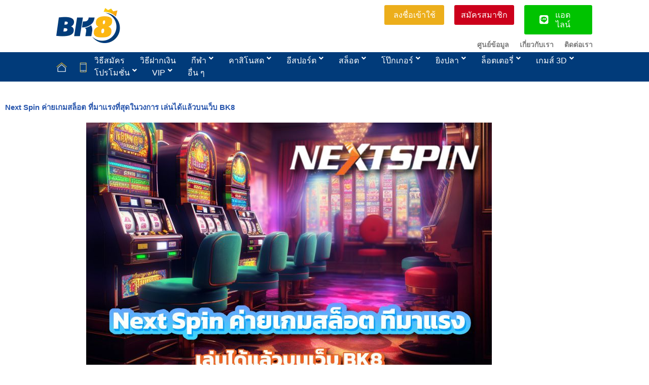

--- FILE ---
content_type: text/html; charset=UTF-8
request_url: https://bk-88.cc/next-spin-%E0%B8%84%E0%B9%88%E0%B8%B2%E0%B8%A2%E0%B9%80%E0%B8%81%E0%B8%A1%E0%B8%AA%E0%B8%A5%E0%B9%87%E0%B8%AD%E0%B8%95/
body_size: 40293
content:
<!DOCTYPE html>
<html lang="en-US">
<head>
<meta charset="UTF-8">
<meta name="viewport" content="width=device-width, initial-scale=1">
	<link rel="profile" href="//gmpg.org/xfn/11"> 
	<meta name='robots' content='index, follow, max-image-preview:large, max-snippet:-1, max-video-preview:-1' />

	<!-- This site is optimized with the Yoast SEO plugin v26.8 - https://yoast.com/product/yoast-seo-wordpress/ -->
	<title>Next Spin ค่ายเกมสล็อต ที่มาแรงที่สุดในวงการ เล่นได้แล้วบนเว็บ BK8</title>
<link data-rocket-prefetch href="//www.googletagmanager.com" rel="dns-prefetch">
<link data-rocket-prefetch href="//my.rtmark.net" rel="dns-prefetch"><link rel="preload" data-rocket-preload as="image" href="//bk-88.cc/wp-content/uploads/2023/05/Next-Spin-%E0%B8%84%E0%B9%88%E0%B8%B2%E0%B8%A2%E0%B9%80%E0%B8%81%E0%B8%A1%E0%B8%AA%E0%B8%A5%E0%B9%87%E0%B8%AD%E0%B8%952.jpg" imagesrcset="//bk-88.cc/wp-content/uploads/2023/05/Next-Spin-ค่ายเกมสล็อต2.jpg 650w, //bk-88.cc/wp-content/uploads/2023/05/Next-Spin-ค่ายเกมสล็อต2-300x147.jpg 300w" imagesizes="(max-width: 650px) 100vw, 650px" fetchpriority="high">
	<meta name="description" content="เพิ่มความสนุกและเงินรางวัลก้อนโต กับ Next Spin ค่ายเกมสล็อต ถือว่าเป็นอีกหนึ่งในค่ายเกมที่น่าสนใจ ถึงจะเป็นน้องใหม่แต่ด้วยรูปแบบการให้บริการ" />
	<link rel="canonical" href="https://bk-88.cc/next-spin-ค่ายเกมสล็อต/" />
	<meta property="og:locale" content="en_US" />
	<meta property="og:type" content="article" />
	<meta property="og:title" content="Next Spin ค่ายเกมสล็อต ที่มาแรงที่สุดในวงการ เล่นได้แล้วบนเว็บ BK8" />
	<meta property="og:description" content="เพิ่มความสนุกและเงินรางวัลก้อนโต กับ Next Spin ค่ายเกมสล็อต ถือว่าเป็นอีกหนึ่งในค่ายเกมที่น่าสนใจ ถึงจะเป็นน้องใหม่แต่ด้วยรูปแบบการให้บริการ" />
	<meta property="og:url" content="https://bk-88.cc/next-spin-ค่ายเกมสล็อต/" />
	<meta property="og:site_name" content="BK88.co" />
	<meta property="article:published_time" content="2023-05-03T07:54:25+00:00" />
	<meta property="article:modified_time" content="2023-12-10T18:53:18+00:00" />
	<meta property="og:image" content="https://bk-88.cc/wp-content/uploads/2023/05/173-Next-Spin-ค่ายเกมสล็อต-ที่มาแรง.jpg" />
	<meta property="og:image:width" content="800" />
	<meta property="og:image:height" content="533" />
	<meta property="og:image:type" content="image/jpeg" />
	<meta name="author" content="Bung-Ake Bangkok" />
	<meta name="twitter:card" content="summary_large_image" />
	<meta name="twitter:label1" content="Written by" />
	<meta name="twitter:data1" content="Bung-Ake Bangkok" />
	<meta name="twitter:label2" content="Est. reading time" />
	<meta name="twitter:data2" content="2 minutes" />
	<script type="application/ld+json" class="yoast-schema-graph">{"@context":"https://schema.org","@graph":[{"@type":"Article","@id":"https://bk-88.cc/next-spin-%e0%b8%84%e0%b9%88%e0%b8%b2%e0%b8%a2%e0%b9%80%e0%b8%81%e0%b8%a1%e0%b8%aa%e0%b8%a5%e0%b9%87%e0%b8%ad%e0%b8%95/#article","isPartOf":{"@id":"https://bk-88.cc/next-spin-%e0%b8%84%e0%b9%88%e0%b8%b2%e0%b8%a2%e0%b9%80%e0%b8%81%e0%b8%a1%e0%b8%aa%e0%b8%a5%e0%b9%87%e0%b8%ad%e0%b8%95/"},"author":{"name":"Bung-Ake Bangkok","@id":"https://bk-88.cc/#/schema/person/6625cdb7a8fd852ca4d644895c7301eb"},"headline":"Next Spin ค่ายเกมสล็อต ที่มาแรงที่สุดในวงการ เล่นได้แล้วบนเว็บ BK8","datePublished":"2023-05-03T07:54:25+00:00","dateModified":"2023-12-10T18:53:18+00:00","mainEntityOfPage":{"@id":"https://bk-88.cc/next-spin-%e0%b8%84%e0%b9%88%e0%b8%b2%e0%b8%a2%e0%b9%80%e0%b8%81%e0%b8%a1%e0%b8%aa%e0%b8%a5%e0%b9%87%e0%b8%ad%e0%b8%95/"},"wordCount":30,"commentCount":0,"publisher":{"@id":"https://bk-88.cc/#organization"},"image":{"@id":"https://bk-88.cc/next-spin-%e0%b8%84%e0%b9%88%e0%b8%b2%e0%b8%a2%e0%b9%80%e0%b8%81%e0%b8%a1%e0%b8%aa%e0%b8%a5%e0%b9%87%e0%b8%ad%e0%b8%95/#primaryimage"},"thumbnailUrl":"https://bk-88.cc/wp-content/uploads/2023/05/173-Next-Spin-ค่ายเกมสล็อต-ที่มาแรง.jpg","keywords":["Next Spin","Next Spin ค่ายเกมสล็อต","ค่ายเกมสล็อต","รีวิว","รีวิว Next Spin","รีวิวค่ายเกม","รีวิวค่ายเกมสล็อต","เกมสล็อต"],"articleSection":["content"],"inLanguage":"en-US","potentialAction":[{"@type":"CommentAction","name":"Comment","target":["https://bk-88.cc/next-spin-%e0%b8%84%e0%b9%88%e0%b8%b2%e0%b8%a2%e0%b9%80%e0%b8%81%e0%b8%a1%e0%b8%aa%e0%b8%a5%e0%b9%87%e0%b8%ad%e0%b8%95/#respond"]}]},{"@type":"WebPage","@id":"https://bk-88.cc/next-spin-%e0%b8%84%e0%b9%88%e0%b8%b2%e0%b8%a2%e0%b9%80%e0%b8%81%e0%b8%a1%e0%b8%aa%e0%b8%a5%e0%b9%87%e0%b8%ad%e0%b8%95/","url":"https://bk-88.cc/next-spin-%e0%b8%84%e0%b9%88%e0%b8%b2%e0%b8%a2%e0%b9%80%e0%b8%81%e0%b8%a1%e0%b8%aa%e0%b8%a5%e0%b9%87%e0%b8%ad%e0%b8%95/","name":"Next Spin ค่ายเกมสล็อต ที่มาแรงที่สุดในวงการ เล่นได้แล้วบนเว็บ BK8","isPartOf":{"@id":"https://bk-88.cc/#website"},"primaryImageOfPage":{"@id":"https://bk-88.cc/next-spin-%e0%b8%84%e0%b9%88%e0%b8%b2%e0%b8%a2%e0%b9%80%e0%b8%81%e0%b8%a1%e0%b8%aa%e0%b8%a5%e0%b9%87%e0%b8%ad%e0%b8%95/#primaryimage"},"image":{"@id":"https://bk-88.cc/next-spin-%e0%b8%84%e0%b9%88%e0%b8%b2%e0%b8%a2%e0%b9%80%e0%b8%81%e0%b8%a1%e0%b8%aa%e0%b8%a5%e0%b9%87%e0%b8%ad%e0%b8%95/#primaryimage"},"thumbnailUrl":"https://bk-88.cc/wp-content/uploads/2023/05/173-Next-Spin-ค่ายเกมสล็อต-ที่มาแรง.jpg","datePublished":"2023-05-03T07:54:25+00:00","dateModified":"2023-12-10T18:53:18+00:00","description":"เพิ่มความสนุกและเงินรางวัลก้อนโต กับ Next Spin ค่ายเกมสล็อต ถือว่าเป็นอีกหนึ่งในค่ายเกมที่น่าสนใจ ถึงจะเป็นน้องใหม่แต่ด้วยรูปแบบการให้บริการ","breadcrumb":{"@id":"https://bk-88.cc/next-spin-%e0%b8%84%e0%b9%88%e0%b8%b2%e0%b8%a2%e0%b9%80%e0%b8%81%e0%b8%a1%e0%b8%aa%e0%b8%a5%e0%b9%87%e0%b8%ad%e0%b8%95/#breadcrumb"},"inLanguage":"en-US","potentialAction":[{"@type":"ReadAction","target":["https://bk-88.cc/next-spin-%e0%b8%84%e0%b9%88%e0%b8%b2%e0%b8%a2%e0%b9%80%e0%b8%81%e0%b8%a1%e0%b8%aa%e0%b8%a5%e0%b9%87%e0%b8%ad%e0%b8%95/"]}]},{"@type":"ImageObject","inLanguage":"en-US","@id":"https://bk-88.cc/next-spin-%e0%b8%84%e0%b9%88%e0%b8%b2%e0%b8%a2%e0%b9%80%e0%b8%81%e0%b8%a1%e0%b8%aa%e0%b8%a5%e0%b9%87%e0%b8%ad%e0%b8%95/#primaryimage","url":"https://bk-88.cc/wp-content/uploads/2023/05/173-Next-Spin-ค่ายเกมสล็อต-ที่มาแรง.jpg","contentUrl":"https://bk-88.cc/wp-content/uploads/2023/05/173-Next-Spin-ค่ายเกมสล็อต-ที่มาแรง.jpg","width":800,"height":533,"caption":"Next Spin ค่ายเกมสล็อต ที่มาแรงที่สุดในวงการ เล่นได้แล้วบนเว็บ BK8"},{"@type":"BreadcrumbList","@id":"https://bk-88.cc/next-spin-%e0%b8%84%e0%b9%88%e0%b8%b2%e0%b8%a2%e0%b9%80%e0%b8%81%e0%b8%a1%e0%b8%aa%e0%b8%a5%e0%b9%87%e0%b8%ad%e0%b8%95/#breadcrumb","itemListElement":[{"@type":"ListItem","position":1,"name":"Home","item":"https://bk-88.cc/"},{"@type":"ListItem","position":2,"name":"Next Spin ค่ายเกมสล็อต ที่มาแรงที่สุดในวงการ เล่นได้แล้วบนเว็บ BK8"}]},{"@type":"WebSite","@id":"https://bk-88.cc/#website","url":"https://bk-88.cc/","name":"BK88.co","description":"คาสิโนออนไลน์ แหล่งเดิมพันดีที่สุดในเอเชียเพื่อคนไทย","publisher":{"@id":"https://bk-88.cc/#organization"},"potentialAction":[{"@type":"SearchAction","target":{"@type":"EntryPoint","urlTemplate":"https://bk-88.cc/?s={search_term_string}"},"query-input":{"@type":"PropertyValueSpecification","valueRequired":true,"valueName":"search_term_string"}}],"inLanguage":"en-US"},{"@type":"Organization","@id":"https://bk-88.cc/#organization","name":"BK88.co","url":"https://bk-88.cc/","logo":{"@type":"ImageObject","inLanguage":"en-US","@id":"https://bk-88.cc/#/schema/logo/image/","url":"https://bk-88.cc/wp-content/uploads/2020/10/cropped-โลโก้-bk88.co_.png","contentUrl":"https://bk-88.cc/wp-content/uploads/2020/10/cropped-โลโก้-bk88.co_.png","width":150,"height":80,"caption":"BK88.co"},"image":{"@id":"https://bk-88.cc/#/schema/logo/image/"}},{"@type":"Person","@id":"https://bk-88.cc/#/schema/person/6625cdb7a8fd852ca4d644895c7301eb","name":"Bung-Ake Bangkok","image":{"@type":"ImageObject","inLanguage":"en-US","@id":"https://bk-88.cc/#/schema/person/image/","url":"https://secure.gravatar.com/avatar/56b3de6e0bd20024760da5c1b7bdd5f3e7436c138427a7376510e69cd49dde41?s=96&d=mm&r=g","contentUrl":"https://secure.gravatar.com/avatar/56b3de6e0bd20024760da5c1b7bdd5f3e7436c138427a7376510e69cd49dde41?s=96&d=mm&r=g","caption":"Bung-Ake Bangkok"},"description":"เป็นนักเขียนรีวิวเกี่ยวกับเกมสล็อตและตู้ปาจิงโกะ สาเหตุเริ่มต้นมาจากที่ตัวผมนั้นชอบเที่ยวประเทศญี่ปุ่นเป็นพิเศษ โดยเฉพาะเมืองโตเกียว พร้อมได้มีโอกาสสัมผัสกับตู้ปาจิงโกะและเกมสล็อตในประเทศญี่ปุ่น หลังจากนั้นมาเป็นเวลาหลายปี ผมก็ได้ศึกษาในเรื่องดังกล่าวและได้นำเสนอประสบการณ์ตรงจากเล่นเกมสล็อตมาแบ่งปันผ่านบทความ รวมถึงเทคนิคการเล่นพนันและเทคนิคในการเล่นเกมสล็อต","sameAs":["https://bk-88.cc"],"url":"https://bk-88.cc/author/admin/"}]}</script>
	<!-- / Yoast SEO plugin. -->



<script>
dataLayer = [{"title":"Next Spin \u0e04\u0e48\u0e32\u0e22\u0e40\u0e01\u0e21\u0e2a\u0e25\u0e47\u0e2d\u0e15 \u0e17\u0e35\u0e48\u0e21\u0e32\u0e41\u0e23\u0e07\u0e17\u0e35\u0e48\u0e2a\u0e38\u0e14\u0e43\u0e19\u0e27\u0e07\u0e01\u0e32\u0e23 \u0e40\u0e25\u0e48\u0e19\u0e44\u0e14\u0e49\u0e41\u0e25\u0e49\u0e27\u0e1a\u0e19\u0e40\u0e27\u0e47\u0e1a BK8","author":"Bung-Ake Bangkok","wordcount":27,"logged_in":"false","page_id":2490,"post_date":"2023-05-03 14:54:25","post_type":"post"}];
</script>
<!-- Google Tag Manager -->
<script>(function(w,d,s,l,i){w[l]=w[l]||[];w[l].push({'gtm.start':
new Date().getTime(),event:'gtm.js'});var f=d.getElementsByTagName(s)[0],
j=d.createElement(s),dl=l!='dataLayer'?'&l='+l:'';j.async=true;j.src=
'https://www.googletagmanager.com/gtm.js?id='+i+dl;f.parentNode.insertBefore(j,f);
})(window,document,'script','dataLayer','GTM-N9LRR4M');</script>
<!-- End Google Tag Manager --><link rel="alternate" type="application/rss+xml" title="BK88.co &raquo; Feed" href="//bk-88.cc/feed/" />
<link rel="alternate" type="application/rss+xml" title="BK88.co &raquo; Comments Feed" href="//bk-88.cc/comments/feed/" />
<link rel="alternate" type="application/rss+xml" title="BK88.co &raquo; Next Spin ค่ายเกมสล็อต ที่มาแรงที่สุดในวงการ เล่นได้แล้วบนเว็บ BK8 Comments Feed" href="//bk-88.cc/next-spin-%e0%b8%84%e0%b9%88%e0%b8%b2%e0%b8%a2%e0%b9%80%e0%b8%81%e0%b8%a1%e0%b8%aa%e0%b8%a5%e0%b9%87%e0%b8%ad%e0%b8%95/feed/" />
<link rel="alternate" title="oEmbed (JSON)" type="application/json+oembed" href="//bk-88.cc/wp-json/oembed/1.0/embed?url=https%3A%2F%2Fbk-88.cc%2Fnext-spin-%25e0%25b8%2584%25e0%25b9%2588%25e0%25b8%25b2%25e0%25b8%25a2%25e0%25b9%2580%25e0%25b8%2581%25e0%25b8%25a1%25e0%25b8%25aa%25e0%25b8%25a5%25e0%25b9%2587%25e0%25b8%25ad%25e0%25b8%2595%2F" />
<link rel="alternate" title="oEmbed (XML)" type="text/xml+oembed" href="//bk-88.cc/wp-json/oembed/1.0/embed?url=https%3A%2F%2Fbk-88.cc%2Fnext-spin-%25e0%25b8%2584%25e0%25b9%2588%25e0%25b8%25b2%25e0%25b8%25a2%25e0%25b9%2580%25e0%25b8%2581%25e0%25b8%25a1%25e0%25b8%25aa%25e0%25b8%25a5%25e0%25b9%2587%25e0%25b8%25ad%25e0%25b8%2595%2F&#038;format=xml" />
<style id='wp-img-auto-sizes-contain-inline-css'>
img:is([sizes=auto i],[sizes^="auto," i]){contain-intrinsic-size:3000px 1500px}
/*# sourceURL=wp-img-auto-sizes-contain-inline-css */
</style>
<link rel='stylesheet' id='astra-theme-css-css' href='//bk-88.cc/wp-content/themes/astra/assets/css/minified/style.min.css?ver=4.12.1' media='all' />
<style id='astra-theme-css-inline-css'>
.ast-no-sidebar .entry-content .alignfull {margin-left: calc( -50vw + 50%);margin-right: calc( -50vw + 50%);max-width: 100vw;width: 100vw;}.ast-no-sidebar .entry-content .alignwide {margin-left: calc(-41vw + 50%);margin-right: calc(-41vw + 50%);max-width: unset;width: unset;}.ast-no-sidebar .entry-content .alignfull .alignfull,.ast-no-sidebar .entry-content .alignfull .alignwide,.ast-no-sidebar .entry-content .alignwide .alignfull,.ast-no-sidebar .entry-content .alignwide .alignwide,.ast-no-sidebar .entry-content .wp-block-column .alignfull,.ast-no-sidebar .entry-content .wp-block-column .alignwide{width: 100%;margin-left: auto;margin-right: auto;}.wp-block-gallery,.blocks-gallery-grid {margin: 0;}.wp-block-separator {max-width: 100px;}.wp-block-separator.is-style-wide,.wp-block-separator.is-style-dots {max-width: none;}.entry-content .has-2-columns .wp-block-column:first-child {padding-right: 10px;}.entry-content .has-2-columns .wp-block-column:last-child {padding-left: 10px;}@media (max-width: 782px) {.entry-content .wp-block-columns .wp-block-column {flex-basis: 100%;}.entry-content .has-2-columns .wp-block-column:first-child {padding-right: 0;}.entry-content .has-2-columns .wp-block-column:last-child {padding-left: 0;}}body .entry-content .wp-block-latest-posts {margin-left: 0;}body .entry-content .wp-block-latest-posts li {list-style: none;}.ast-no-sidebar .ast-container .entry-content .wp-block-latest-posts {margin-left: 0;}.ast-header-break-point .entry-content .alignwide {margin-left: auto;margin-right: auto;}.entry-content .blocks-gallery-item img {margin-bottom: auto;}.wp-block-pullquote {border-top: 4px solid #555d66;border-bottom: 4px solid #555d66;color: #40464d;}:root{--ast-post-nav-space:0;--ast-container-default-xlg-padding:6.67em;--ast-container-default-lg-padding:5.67em;--ast-container-default-slg-padding:4.34em;--ast-container-default-md-padding:3.34em;--ast-container-default-sm-padding:6.67em;--ast-container-default-xs-padding:2.4em;--ast-container-default-xxs-padding:1.4em;--ast-code-block-background:#EEEEEE;--ast-comment-inputs-background:#FAFAFA;--ast-normal-container-width:1200px;--ast-narrow-container-width:750px;--ast-blog-title-font-weight:normal;--ast-blog-meta-weight:inherit;--ast-global-color-primary:var(--ast-global-color-5);--ast-global-color-secondary:var(--ast-global-color-4);--ast-global-color-alternate-background:var(--ast-global-color-7);--ast-global-color-subtle-background:var(--ast-global-color-6);--ast-bg-style-guide:var( --ast-global-color-secondary,--ast-global-color-5 );--ast-shadow-style-guide:0px 0px 4px 0 #00000057;--ast-global-dark-bg-style:#fff;--ast-global-dark-lfs:#fbfbfb;--ast-widget-bg-color:#fafafa;--ast-wc-container-head-bg-color:#fbfbfb;--ast-title-layout-bg:#eeeeee;--ast-search-border-color:#e7e7e7;--ast-lifter-hover-bg:#e6e6e6;--ast-gallery-block-color:#000;--srfm-color-input-label:var(--ast-global-color-2);}html{font-size:93.75%;}a,.page-title{color:var(--ast-global-color-0);}a:hover,a:focus{color:var(--ast-global-color-1);}body,button,input,select,textarea,.ast-button,.ast-custom-button{font-family:-apple-system,BlinkMacSystemFont,Segoe UI,Roboto,Oxygen-Sans,Ubuntu,Cantarell,Helvetica Neue,sans-serif;font-weight:inherit;font-size:15px;font-size:1rem;line-height:var(--ast-body-line-height,1.65em);}blockquote{color:var(--ast-global-color-3);}.ast-site-identity .site-title a{color:var(--ast-global-color-2);}.site-title{font-size:35px;font-size:2.3333333333333rem;display:block;}.site-header .site-description{font-size:15px;font-size:1rem;display:block;}.entry-title{font-size:26px;font-size:1.7333333333333rem;}.archive .ast-article-post .ast-article-inner,.blog .ast-article-post .ast-article-inner,.archive .ast-article-post .ast-article-inner:hover,.blog .ast-article-post .ast-article-inner:hover{overflow:hidden;}h1,.entry-content :where(h1){font-size:40px;font-size:2.6666666666667rem;line-height:1.4em;}h2,.entry-content :where(h2){font-size:32px;font-size:2.1333333333333rem;line-height:1.3em;}h3,.entry-content :where(h3){font-size:26px;font-size:1.7333333333333rem;line-height:1.3em;}h4,.entry-content :where(h4){font-size:24px;font-size:1.6rem;line-height:1.2em;}h5,.entry-content :where(h5){font-size:20px;font-size:1.3333333333333rem;line-height:1.2em;}h6,.entry-content :where(h6){font-size:16px;font-size:1.0666666666667rem;line-height:1.25em;}::selection{background-color:var(--ast-global-color-0);color:#ffffff;}body,h1,h2,h3,h4,h5,h6,.entry-title a,.entry-content :where(h1,h2,h3,h4,h5,h6){color:var(--ast-global-color-3);}.tagcloud a:hover,.tagcloud a:focus,.tagcloud a.current-item{color:#ffffff;border-color:var(--ast-global-color-0);background-color:var(--ast-global-color-0);}input:focus,input[type="text"]:focus,input[type="email"]:focus,input[type="url"]:focus,input[type="password"]:focus,input[type="reset"]:focus,input[type="search"]:focus,textarea:focus{border-color:var(--ast-global-color-0);}input[type="radio"]:checked,input[type=reset],input[type="checkbox"]:checked,input[type="checkbox"]:hover:checked,input[type="checkbox"]:focus:checked,input[type=range]::-webkit-slider-thumb{border-color:var(--ast-global-color-0);background-color:var(--ast-global-color-0);box-shadow:none;}.site-footer a:hover + .post-count,.site-footer a:focus + .post-count{background:var(--ast-global-color-0);border-color:var(--ast-global-color-0);}.single .nav-links .nav-previous,.single .nav-links .nav-next{color:var(--ast-global-color-0);}.entry-meta,.entry-meta *{line-height:1.45;color:var(--ast-global-color-0);}.entry-meta a:not(.ast-button):hover,.entry-meta a:not(.ast-button):hover *,.entry-meta a:not(.ast-button):focus,.entry-meta a:not(.ast-button):focus *,.page-links > .page-link,.page-links .page-link:hover,.post-navigation a:hover{color:var(--ast-global-color-1);}#cat option,.secondary .calendar_wrap thead a,.secondary .calendar_wrap thead a:visited{color:var(--ast-global-color-0);}.secondary .calendar_wrap #today,.ast-progress-val span{background:var(--ast-global-color-0);}.secondary a:hover + .post-count,.secondary a:focus + .post-count{background:var(--ast-global-color-0);border-color:var(--ast-global-color-0);}.calendar_wrap #today > a{color:#ffffff;}.page-links .page-link,.single .post-navigation a{color:var(--ast-global-color-0);}.ast-search-menu-icon .search-form button.search-submit{padding:0 4px;}.ast-search-menu-icon form.search-form{padding-right:0;}.ast-header-search .ast-search-menu-icon.ast-dropdown-active .search-form,.ast-header-search .ast-search-menu-icon.ast-dropdown-active .search-field:focus{transition:all 0.2s;}.search-form input.search-field:focus{outline:none;}.widget-title,.widget .wp-block-heading{font-size:21px;font-size:1.4rem;color:var(--ast-global-color-3);}.single .ast-author-details .author-title{color:var(--ast-global-color-1);}.ast-search-menu-icon.slide-search a:focus-visible:focus-visible,.astra-search-icon:focus-visible,#close:focus-visible,a:focus-visible,.ast-menu-toggle:focus-visible,.site .skip-link:focus-visible,.wp-block-loginout input:focus-visible,.wp-block-search.wp-block-search__button-inside .wp-block-search__inside-wrapper,.ast-header-navigation-arrow:focus-visible,.ast-orders-table__row .ast-orders-table__cell:focus-visible,a#ast-apply-coupon:focus-visible,#ast-apply-coupon:focus-visible,#close:focus-visible,.button.search-submit:focus-visible,#search_submit:focus,.normal-search:focus-visible,.ast-header-account-wrap:focus-visible,.astra-cart-drawer-close:focus,.ast-single-variation:focus,.ast-button:focus,.ast-builder-button-wrap:has(.ast-custom-button-link:focus),.ast-builder-button-wrap .ast-custom-button-link:focus{outline-style:dotted;outline-color:inherit;outline-width:thin;}input:focus,input[type="text"]:focus,input[type="email"]:focus,input[type="url"]:focus,input[type="password"]:focus,input[type="reset"]:focus,input[type="search"]:focus,input[type="number"]:focus,textarea:focus,.wp-block-search__input:focus,[data-section="section-header-mobile-trigger"] .ast-button-wrap .ast-mobile-menu-trigger-minimal:focus,.ast-mobile-popup-drawer.active .menu-toggle-close:focus,#ast-scroll-top:focus,#coupon_code:focus,#ast-coupon-code:focus{border-style:dotted;border-color:inherit;border-width:thin;}input{outline:none;}.main-header-menu .menu-link,.ast-header-custom-item a{color:var(--ast-global-color-3);}.main-header-menu .menu-item:hover > .menu-link,.main-header-menu .menu-item:hover > .ast-menu-toggle,.main-header-menu .ast-masthead-custom-menu-items a:hover,.main-header-menu .menu-item.focus > .menu-link,.main-header-menu .menu-item.focus > .ast-menu-toggle,.main-header-menu .current-menu-item > .menu-link,.main-header-menu .current-menu-ancestor > .menu-link,.main-header-menu .current-menu-item > .ast-menu-toggle,.main-header-menu .current-menu-ancestor > .ast-menu-toggle{color:var(--ast-global-color-0);}.header-main-layout-3 .ast-main-header-bar-alignment{margin-right:auto;}.header-main-layout-2 .site-header-section-left .ast-site-identity{text-align:left;}.ast-logo-title-inline .site-logo-img{padding-right:1em;}.site-logo-img img{ transition:all 0.2s linear;}body .ast-oembed-container *{position:absolute;top:0;width:100%;height:100%;left:0;}body .wp-block-embed-pocket-casts .ast-oembed-container *{position:unset;}.ast-header-break-point .ast-mobile-menu-buttons-minimal.menu-toggle{background:transparent;color:var(--ast-global-color-0);}.ast-header-break-point .ast-mobile-menu-buttons-outline.menu-toggle{background:transparent;border:1px solid var(--ast-global-color-0);color:var(--ast-global-color-0);}.ast-header-break-point .ast-mobile-menu-buttons-fill.menu-toggle{background:var(--ast-global-color-0);}.ast-single-post-featured-section + article {margin-top: 2em;}.site-content .ast-single-post-featured-section img {width: 100%;overflow: hidden;object-fit: cover;}.site > .ast-single-related-posts-container {margin-top: 0;}@media (min-width: 922px) {.ast-desktop .ast-container--narrow {max-width: var(--ast-narrow-container-width);margin: 0 auto;}}.ast-page-builder-template .hentry {margin: 0;}.ast-page-builder-template .site-content > .ast-container {max-width: 100%;padding: 0;}.ast-page-builder-template .site .site-content #primary {padding: 0;margin: 0;}.ast-page-builder-template .no-results {text-align: center;margin: 4em auto;}.ast-page-builder-template .ast-pagination {padding: 2em;}.ast-page-builder-template .entry-header.ast-no-title.ast-no-thumbnail {margin-top: 0;}.ast-page-builder-template .entry-header.ast-header-without-markup {margin-top: 0;margin-bottom: 0;}.ast-page-builder-template .entry-header.ast-no-title.ast-no-meta {margin-bottom: 0;}.ast-page-builder-template.single .post-navigation {padding-bottom: 2em;}.ast-page-builder-template.single-post .site-content > .ast-container {max-width: 100%;}.ast-page-builder-template .entry-header {margin-top: 4em;margin-left: auto;margin-right: auto;padding-left: 20px;padding-right: 20px;}.single.ast-page-builder-template .entry-header {padding-left: 20px;padding-right: 20px;}.ast-page-builder-template .ast-archive-description {margin: 4em auto 0;padding-left: 20px;padding-right: 20px;}.ast-page-builder-template.ast-no-sidebar .entry-content .alignwide {margin-left: 0;margin-right: 0;}.footer-adv .footer-adv-overlay{border-top-style:solid;border-top-color:#7a7a7a;}@media( max-width: 420px ) {.single .nav-links .nav-previous,.single .nav-links .nav-next {width: 100%;text-align: center;}}.wp-block-buttons.aligncenter{justify-content:center;}@media (min-width:1200px){.wp-block-group .has-background{padding:20px;}}.wp-block-image.aligncenter{margin-left:auto;margin-right:auto;}.wp-block-table.aligncenter{margin-left:auto;margin-right:auto;}.wp-block-buttons .wp-block-button.is-style-outline .wp-block-button__link.wp-element-button,.ast-outline-button,.wp-block-uagb-buttons-child .uagb-buttons-repeater.ast-outline-button{border-top-width:2px;border-right-width:2px;border-bottom-width:2px;border-left-width:2px;font-family:inherit;font-weight:inherit;line-height:1em;}.wp-block-button .wp-block-button__link.wp-element-button.is-style-outline:not(.has-background),.wp-block-button.is-style-outline>.wp-block-button__link.wp-element-button:not(.has-background),.ast-outline-button{background-color:transparent;}.entry-content[data-ast-blocks-layout] > figure{margin-bottom:1em;}.elementor-widget-container .elementor-loop-container .e-loop-item[data-elementor-type="loop-item"]{width:100%;}@media (max-width:921px){.ast-left-sidebar #content > .ast-container{display:flex;flex-direction:column-reverse;width:100%;}.ast-separate-container .ast-article-post,.ast-separate-container .ast-article-single{padding:1.5em 2.14em;}.ast-author-box img.avatar{margin:20px 0 0 0;}}@media (min-width:922px){.ast-separate-container.ast-right-sidebar #primary,.ast-separate-container.ast-left-sidebar #primary{border:0;}.search-no-results.ast-separate-container #primary{margin-bottom:4em;}}.wp-block-button .wp-block-button__link{color:#ffffff;}.wp-block-button .wp-block-button__link:hover,.wp-block-button .wp-block-button__link:focus{color:#ffffff;background-color:var(--ast-global-color-1);border-color:var(--ast-global-color-1);}.elementor-widget-heading h1.elementor-heading-title{line-height:1.4em;}.elementor-widget-heading h2.elementor-heading-title{line-height:1.3em;}.elementor-widget-heading h3.elementor-heading-title{line-height:1.3em;}.elementor-widget-heading h4.elementor-heading-title{line-height:1.2em;}.elementor-widget-heading h5.elementor-heading-title{line-height:1.2em;}.elementor-widget-heading h6.elementor-heading-title{line-height:1.25em;}.wp-block-button .wp-block-button__link{border-top-width:0;border-right-width:0;border-left-width:0;border-bottom-width:0;border-color:var(--ast-global-color-0);background-color:var(--ast-global-color-0);color:#ffffff;font-family:inherit;font-weight:inherit;line-height:1em;padding-top:10px;padding-right:40px;padding-bottom:10px;padding-left:40px;}.menu-toggle,button,.ast-button,.ast-custom-button,.button,input#submit,input[type="button"],input[type="submit"],input[type="reset"]{border-style:solid;border-top-width:0;border-right-width:0;border-left-width:0;border-bottom-width:0;color:#ffffff;border-color:var(--ast-global-color-0);background-color:var(--ast-global-color-0);padding-top:10px;padding-right:40px;padding-bottom:10px;padding-left:40px;font-family:inherit;font-weight:inherit;line-height:1em;}button:focus,.menu-toggle:hover,button:hover,.ast-button:hover,.ast-custom-button:hover .button:hover,.ast-custom-button:hover ,input[type=reset]:hover,input[type=reset]:focus,input#submit:hover,input#submit:focus,input[type="button"]:hover,input[type="button"]:focus,input[type="submit"]:hover,input[type="submit"]:focus{color:#ffffff;background-color:var(--ast-global-color-1);border-color:var(--ast-global-color-1);}@media (max-width:921px){.ast-mobile-header-stack .main-header-bar .ast-search-menu-icon{display:inline-block;}.ast-header-break-point.ast-header-custom-item-outside .ast-mobile-header-stack .main-header-bar .ast-search-icon{margin:0;}.ast-comment-avatar-wrap img{max-width:2.5em;}.ast-comment-meta{padding:0 1.8888em 1.3333em;}.ast-separate-container .ast-comment-list li.depth-1{padding:1.5em 2.14em;}.ast-separate-container .comment-respond{padding:2em 2.14em;}}@media (min-width:544px){.ast-container{max-width:100%;}}@media (max-width:544px){.ast-separate-container .ast-article-post,.ast-separate-container .ast-article-single,.ast-separate-container .comments-title,.ast-separate-container .ast-archive-description{padding:1.5em 1em;}.ast-separate-container #content .ast-container{padding-left:0.54em;padding-right:0.54em;}.ast-separate-container .ast-comment-list .bypostauthor{padding:.5em;}.ast-search-menu-icon.ast-dropdown-active .search-field{width:170px;}.site-branding img,.site-header .site-logo-img .custom-logo-link img{max-width:100%;}} #ast-mobile-header .ast-site-header-cart-li a{pointer-events:none;}.ast-no-sidebar.ast-separate-container .entry-content .alignfull {margin-left: -6.67em;margin-right: -6.67em;width: auto;}@media (max-width: 1200px) {.ast-no-sidebar.ast-separate-container .entry-content .alignfull {margin-left: -2.4em;margin-right: -2.4em;}}@media (max-width: 768px) {.ast-no-sidebar.ast-separate-container .entry-content .alignfull {margin-left: -2.14em;margin-right: -2.14em;}}@media (max-width: 544px) {.ast-no-sidebar.ast-separate-container .entry-content .alignfull {margin-left: -1em;margin-right: -1em;}}.ast-no-sidebar.ast-separate-container .entry-content .alignwide {margin-left: -20px;margin-right: -20px;}.ast-no-sidebar.ast-separate-container .entry-content .wp-block-column .alignfull,.ast-no-sidebar.ast-separate-container .entry-content .wp-block-column .alignwide {margin-left: auto;margin-right: auto;width: 100%;}@media (max-width:921px){.site-title{display:block;}.site-header .site-description{display:block;}h1,.entry-content :where(h1){font-size:30px;}h2,.entry-content :where(h2){font-size:25px;}h3,.entry-content :where(h3){font-size:20px;}}@media (max-width:544px){.site-title{display:block;}.site-header .site-description{display:block;}h1,.entry-content :where(h1){font-size:30px;}h2,.entry-content :where(h2){font-size:25px;}h3,.entry-content :where(h3){font-size:20px;}}@media (max-width:921px){html{font-size:85.5%;}}@media (max-width:544px){html{font-size:85.5%;}}@media (min-width:922px){.ast-container{max-width:1240px;}}@font-face {font-family: "Astra";src: url(https://bk-88.cc/wp-content/themes/astra/assets/fonts/astra.woff) format("woff"),url(https://bk-88.cc/wp-content/themes/astra/assets/fonts/astra.ttf) format("truetype"),url(https://bk-88.cc/wp-content/themes/astra/assets/fonts/astra.svg#astra) format("svg");font-weight: normal;font-style: normal;font-display: fallback;}@media (max-width:921px) {.main-header-bar .main-header-bar-navigation{display:none;}}.ast-desktop .main-header-menu.submenu-with-border .sub-menu,.ast-desktop .main-header-menu.submenu-with-border .astra-full-megamenu-wrapper{border-color:var(--ast-global-color-0);}.ast-desktop .main-header-menu.submenu-with-border .sub-menu{border-top-width:2px;border-style:solid;}.ast-desktop .main-header-menu.submenu-with-border .sub-menu .sub-menu{top:-2px;}.ast-desktop .main-header-menu.submenu-with-border .sub-menu .menu-link,.ast-desktop .main-header-menu.submenu-with-border .children .menu-link{border-bottom-width:0px;border-style:solid;border-color:#eaeaea;}@media (min-width:922px){.main-header-menu .sub-menu .menu-item.ast-left-align-sub-menu:hover > .sub-menu,.main-header-menu .sub-menu .menu-item.ast-left-align-sub-menu.focus > .sub-menu{margin-left:-0px;}}.ast-small-footer{border-top-style:solid;border-top-width:1px;border-top-color:#7a7a7a;}.ast-small-footer-wrap{text-align:center;}.site .comments-area{padding-bottom:3em;}.ast-header-break-point.ast-header-custom-item-inside .main-header-bar .main-header-bar-navigation .ast-search-icon {display: none;}.ast-header-break-point.ast-header-custom-item-inside .main-header-bar .ast-search-menu-icon .search-form {padding: 0;display: block;overflow: hidden;}.ast-header-break-point .ast-header-custom-item .widget:last-child {margin-bottom: 1em;}.ast-header-custom-item .widget {margin: 0.5em;display: inline-block;vertical-align: middle;}.ast-header-custom-item .widget p {margin-bottom: 0;}.ast-header-custom-item .widget li {width: auto;}.ast-header-custom-item-inside .button-custom-menu-item .menu-link {display: none;}.ast-header-custom-item-inside.ast-header-break-point .button-custom-menu-item .ast-custom-button-link {display: none;}.ast-header-custom-item-inside.ast-header-break-point .button-custom-menu-item .menu-link {display: block;}.ast-header-break-point.ast-header-custom-item-outside .main-header-bar .ast-search-icon {margin-right: 1em;}.ast-header-break-point.ast-header-custom-item-inside .main-header-bar .ast-search-menu-icon .search-field,.ast-header-break-point.ast-header-custom-item-inside .main-header-bar .ast-search-menu-icon.ast-inline-search .search-field {width: 100%;padding-right: 5.5em;}.ast-header-break-point.ast-header-custom-item-inside .main-header-bar .ast-search-menu-icon .search-submit {display: block;position: absolute;height: 100%;top: 0;right: 0;padding: 0 1em;border-radius: 0;}.ast-header-break-point .ast-header-custom-item .ast-masthead-custom-menu-items {padding-left: 20px;padding-right: 20px;margin-bottom: 1em;margin-top: 1em;}.ast-header-custom-item-inside.ast-header-break-point .button-custom-menu-item {padding-left: 0;padding-right: 0;margin-top: 0;margin-bottom: 0;}.astra-icon-down_arrow::after {content: "\e900";font-family: Astra;}.astra-icon-close::after {content: "\e5cd";font-family: Astra;}.astra-icon-drag_handle::after {content: "\e25d";font-family: Astra;}.astra-icon-format_align_justify::after {content: "\e235";font-family: Astra;}.astra-icon-menu::after {content: "\e5d2";font-family: Astra;}.astra-icon-reorder::after {content: "\e8fe";font-family: Astra;}.astra-icon-search::after {content: "\e8b6";font-family: Astra;}.astra-icon-zoom_in::after {content: "\e56b";font-family: Astra;}.astra-icon-check-circle::after {content: "\e901";font-family: Astra;}.astra-icon-shopping-cart::after {content: "\f07a";font-family: Astra;}.astra-icon-shopping-bag::after {content: "\f290";font-family: Astra;}.astra-icon-shopping-basket::after {content: "\f291";font-family: Astra;}.astra-icon-circle-o::after {content: "\e903";font-family: Astra;}.astra-icon-certificate::after {content: "\e902";font-family: Astra;}blockquote {padding: 1.2em;}:root .has-ast-global-color-0-color{color:var(--ast-global-color-0);}:root .has-ast-global-color-0-background-color{background-color:var(--ast-global-color-0);}:root .wp-block-button .has-ast-global-color-0-color{color:var(--ast-global-color-0);}:root .wp-block-button .has-ast-global-color-0-background-color{background-color:var(--ast-global-color-0);}:root .has-ast-global-color-1-color{color:var(--ast-global-color-1);}:root .has-ast-global-color-1-background-color{background-color:var(--ast-global-color-1);}:root .wp-block-button .has-ast-global-color-1-color{color:var(--ast-global-color-1);}:root .wp-block-button .has-ast-global-color-1-background-color{background-color:var(--ast-global-color-1);}:root .has-ast-global-color-2-color{color:var(--ast-global-color-2);}:root .has-ast-global-color-2-background-color{background-color:var(--ast-global-color-2);}:root .wp-block-button .has-ast-global-color-2-color{color:var(--ast-global-color-2);}:root .wp-block-button .has-ast-global-color-2-background-color{background-color:var(--ast-global-color-2);}:root .has-ast-global-color-3-color{color:var(--ast-global-color-3);}:root .has-ast-global-color-3-background-color{background-color:var(--ast-global-color-3);}:root .wp-block-button .has-ast-global-color-3-color{color:var(--ast-global-color-3);}:root .wp-block-button .has-ast-global-color-3-background-color{background-color:var(--ast-global-color-3);}:root .has-ast-global-color-4-color{color:var(--ast-global-color-4);}:root .has-ast-global-color-4-background-color{background-color:var(--ast-global-color-4);}:root .wp-block-button .has-ast-global-color-4-color{color:var(--ast-global-color-4);}:root .wp-block-button .has-ast-global-color-4-background-color{background-color:var(--ast-global-color-4);}:root .has-ast-global-color-5-color{color:var(--ast-global-color-5);}:root .has-ast-global-color-5-background-color{background-color:var(--ast-global-color-5);}:root .wp-block-button .has-ast-global-color-5-color{color:var(--ast-global-color-5);}:root .wp-block-button .has-ast-global-color-5-background-color{background-color:var(--ast-global-color-5);}:root .has-ast-global-color-6-color{color:var(--ast-global-color-6);}:root .has-ast-global-color-6-background-color{background-color:var(--ast-global-color-6);}:root .wp-block-button .has-ast-global-color-6-color{color:var(--ast-global-color-6);}:root .wp-block-button .has-ast-global-color-6-background-color{background-color:var(--ast-global-color-6);}:root .has-ast-global-color-7-color{color:var(--ast-global-color-7);}:root .has-ast-global-color-7-background-color{background-color:var(--ast-global-color-7);}:root .wp-block-button .has-ast-global-color-7-color{color:var(--ast-global-color-7);}:root .wp-block-button .has-ast-global-color-7-background-color{background-color:var(--ast-global-color-7);}:root .has-ast-global-color-8-color{color:var(--ast-global-color-8);}:root .has-ast-global-color-8-background-color{background-color:var(--ast-global-color-8);}:root .wp-block-button .has-ast-global-color-8-color{color:var(--ast-global-color-8);}:root .wp-block-button .has-ast-global-color-8-background-color{background-color:var(--ast-global-color-8);}:root{--ast-global-color-0:#0170B9;--ast-global-color-1:#3a3a3a;--ast-global-color-2:#3a3a3a;--ast-global-color-3:#4B4F58;--ast-global-color-4:#F5F5F5;--ast-global-color-5:#FFFFFF;--ast-global-color-6:#E5E5E5;--ast-global-color-7:#424242;--ast-global-color-8:#000000;}:root {--ast-border-color : #dddddd;}.ast-single-entry-banner {-js-display: flex;display: flex;flex-direction: column;justify-content: center;text-align: center;position: relative;background: var(--ast-title-layout-bg);}.ast-single-entry-banner[data-banner-layout="layout-1"] {max-width: 1200px;background: inherit;padding: 20px 0;}.ast-single-entry-banner[data-banner-width-type="custom"] {margin: 0 auto;width: 100%;}.ast-single-entry-banner + .site-content .entry-header {margin-bottom: 0;}.site .ast-author-avatar {--ast-author-avatar-size: ;}a.ast-underline-text {text-decoration: underline;}.ast-container > .ast-terms-link {position: relative;display: block;}a.ast-button.ast-badge-tax {padding: 4px 8px;border-radius: 3px;font-size: inherit;}header.entry-header{text-align:left;}header.entry-header > *:not(:last-child){margin-bottom:10px;}@media (max-width:921px){header.entry-header{text-align:left;}}@media (max-width:544px){header.entry-header{text-align:left;}}.ast-archive-entry-banner {-js-display: flex;display: flex;flex-direction: column;justify-content: center;text-align: center;position: relative;background: var(--ast-title-layout-bg);}.ast-archive-entry-banner[data-banner-width-type="custom"] {margin: 0 auto;width: 100%;}.ast-archive-entry-banner[data-banner-layout="layout-1"] {background: inherit;padding: 20px 0;text-align: left;}body.archive .ast-archive-description{max-width:1200px;width:100%;text-align:left;padding-top:3em;padding-right:3em;padding-bottom:3em;padding-left:3em;}body.archive .ast-archive-description .ast-archive-title,body.archive .ast-archive-description .ast-archive-title *{font-size:40px;font-size:2.6666666666667rem;text-transform:capitalize;}body.archive .ast-archive-description > *:not(:last-child){margin-bottom:10px;}@media (max-width:921px){body.archive .ast-archive-description{text-align:left;}}@media (max-width:544px){body.archive .ast-archive-description{text-align:left;}}.ast-breadcrumbs .trail-browse,.ast-breadcrumbs .trail-items,.ast-breadcrumbs .trail-items li{display:inline-block;margin:0;padding:0;border:none;background:inherit;text-indent:0;text-decoration:none;}.ast-breadcrumbs .trail-browse{font-size:inherit;font-style:inherit;font-weight:inherit;color:inherit;}.ast-breadcrumbs .trail-items{list-style:none;}.trail-items li::after{padding:0 0.3em;content:"\00bb";}.trail-items li:last-of-type::after{display:none;}h1,h2,h3,h4,h5,h6,.entry-content :where(h1,h2,h3,h4,h5,h6){color:var(--ast-global-color-2);}.elementor-posts-container [CLASS*="ast-width-"]{width:100%;}.elementor-template-full-width .ast-container{display:block;}.elementor-screen-only,.screen-reader-text,.screen-reader-text span,.ui-helper-hidden-accessible{top:0 !important;}@media (max-width:544px){.elementor-element .elementor-wc-products .woocommerce[class*="columns-"] ul.products li.product{width:auto;margin:0;}.elementor-element .woocommerce .woocommerce-result-count{float:none;}}.ast-header-break-point .main-header-bar{border-bottom-width:1px;}@media (min-width:922px){.main-header-bar{border-bottom-width:1px;}}.main-header-menu .menu-item,#astra-footer-menu .menu-item,.main-header-bar .ast-masthead-custom-menu-items{-js-display:flex;display:flex;-webkit-box-pack:center;-webkit-justify-content:center;-moz-box-pack:center;-ms-flex-pack:center;justify-content:center;-webkit-box-orient:vertical;-webkit-box-direction:normal;-webkit-flex-direction:column;-moz-box-orient:vertical;-moz-box-direction:normal;-ms-flex-direction:column;flex-direction:column;}.main-header-menu > .menu-item > .menu-link,#astra-footer-menu > .menu-item > .menu-link{height:100%;-webkit-box-align:center;-webkit-align-items:center;-moz-box-align:center;-ms-flex-align:center;align-items:center;-js-display:flex;display:flex;}.ast-primary-menu-disabled .main-header-bar .ast-masthead-custom-menu-items{flex:unset;}.main-header-menu .sub-menu .menu-item.menu-item-has-children > .menu-link:after{position:absolute;right:1em;top:50%;transform:translate(0,-50%) rotate(270deg);}.ast-header-break-point .main-header-bar .main-header-bar-navigation .page_item_has_children > .ast-menu-toggle::before,.ast-header-break-point .main-header-bar .main-header-bar-navigation .menu-item-has-children > .ast-menu-toggle::before,.ast-mobile-popup-drawer .main-header-bar-navigation .menu-item-has-children>.ast-menu-toggle::before,.ast-header-break-point .ast-mobile-header-wrap .main-header-bar-navigation .menu-item-has-children > .ast-menu-toggle::before{font-weight:bold;content:"\e900";font-family:Astra;text-decoration:inherit;display:inline-block;}.ast-header-break-point .main-navigation ul.sub-menu .menu-item .menu-link:before{content:"\e900";font-family:Astra;font-size:.65em;text-decoration:inherit;display:inline-block;transform:translate(0,-2px) rotateZ(270deg);margin-right:5px;}.widget_search .search-form:after{font-family:Astra;font-size:1.2em;font-weight:normal;content:"\e8b6";position:absolute;top:50%;right:15px;transform:translate(0,-50%);}.astra-search-icon::before{content:"\e8b6";font-family:Astra;font-style:normal;font-weight:normal;text-decoration:inherit;text-align:center;-webkit-font-smoothing:antialiased;-moz-osx-font-smoothing:grayscale;z-index:3;}.main-header-bar .main-header-bar-navigation .page_item_has_children > a:after,.main-header-bar .main-header-bar-navigation .menu-item-has-children > a:after,.menu-item-has-children .ast-header-navigation-arrow:after{content:"\e900";display:inline-block;font-family:Astra;font-size:.6rem;font-weight:bold;text-rendering:auto;-webkit-font-smoothing:antialiased;-moz-osx-font-smoothing:grayscale;margin-left:10px;line-height:normal;}.menu-item-has-children .sub-menu .ast-header-navigation-arrow:after{margin-left:0;}.ast-mobile-popup-drawer .main-header-bar-navigation .ast-submenu-expanded>.ast-menu-toggle::before{transform:rotateX(180deg);}.ast-header-break-point .main-header-bar-navigation .menu-item-has-children > .menu-link:after{display:none;}@media (min-width:922px){.ast-builder-menu .main-navigation > ul > li:last-child a{margin-right:0;}}.ast-separate-container .ast-article-inner{background-color:transparent;background-image:none;}.ast-separate-container .ast-article-post{background-color:var(--ast-global-color-5);}@media (max-width:921px){.ast-separate-container .ast-article-post{background-color:var(--ast-global-color-5);}}@media (max-width:544px){.ast-separate-container .ast-article-post{background-color:var(--ast-global-color-5);}}.ast-separate-container .ast-article-single:not(.ast-related-post),.ast-separate-container .error-404,.ast-separate-container .no-results,.single.ast-separate-container.ast-author-meta,.ast-separate-container .related-posts-title-wrapper,.ast-separate-container .comments-count-wrapper,.ast-box-layout.ast-plain-container .site-content,.ast-padded-layout.ast-plain-container .site-content,.ast-separate-container .ast-archive-description,.ast-separate-container .comments-area .comment-respond,.ast-separate-container .comments-area .ast-comment-list li,.ast-separate-container .comments-area .comments-title{background-color:var(--ast-global-color-5);}@media (max-width:921px){.ast-separate-container .ast-article-single:not(.ast-related-post),.ast-separate-container .error-404,.ast-separate-container .no-results,.single.ast-separate-container.ast-author-meta,.ast-separate-container .related-posts-title-wrapper,.ast-separate-container .comments-count-wrapper,.ast-box-layout.ast-plain-container .site-content,.ast-padded-layout.ast-plain-container .site-content,.ast-separate-container .ast-archive-description{background-color:var(--ast-global-color-5);}}@media (max-width:544px){.ast-separate-container .ast-article-single:not(.ast-related-post),.ast-separate-container .error-404,.ast-separate-container .no-results,.single.ast-separate-container.ast-author-meta,.ast-separate-container .related-posts-title-wrapper,.ast-separate-container .comments-count-wrapper,.ast-box-layout.ast-plain-container .site-content,.ast-padded-layout.ast-plain-container .site-content,.ast-separate-container .ast-archive-description{background-color:var(--ast-global-color-5);}}.ast-separate-container.ast-two-container #secondary .widget{background-color:var(--ast-global-color-5);}@media (max-width:921px){.ast-separate-container.ast-two-container #secondary .widget{background-color:var(--ast-global-color-5);}}@media (max-width:544px){.ast-separate-container.ast-two-container #secondary .widget{background-color:var(--ast-global-color-5);}}:root{--e-global-color-astglobalcolor0:#0170B9;--e-global-color-astglobalcolor1:#3a3a3a;--e-global-color-astglobalcolor2:#3a3a3a;--e-global-color-astglobalcolor3:#4B4F58;--e-global-color-astglobalcolor4:#F5F5F5;--e-global-color-astglobalcolor5:#FFFFFF;--e-global-color-astglobalcolor6:#E5E5E5;--e-global-color-astglobalcolor7:#424242;--e-global-color-astglobalcolor8:#000000;}.comment-reply-title{font-size:24px;font-size:1.6rem;}.ast-comment-meta{line-height:1.666666667;color:var(--ast-global-color-0);font-size:12px;font-size:0.8rem;}.ast-comment-list #cancel-comment-reply-link{font-size:15px;font-size:1rem;}.comments-count-wrapper {padding: 2em 0;}.comments-count-wrapper .comments-title {font-weight: normal;word-wrap: break-word;}.ast-comment-list {margin: 0;word-wrap: break-word;padding-bottom: 0.5em;list-style: none;}.site-content article .comments-area {border-top: 1px solid var(--ast-single-post-border,var(--ast-border-color));}.ast-comment-list li {list-style: none;}.ast-comment-list li.depth-1 .ast-comment,.ast-comment-list li.depth-2 .ast-comment {border-bottom: 1px solid #eeeeee;}.ast-comment-list .comment-respond {padding: 1em 0;border-bottom: 1px solid #dddddd;}.ast-comment-list .comment-respond .comment-reply-title {margin-top: 0;padding-top: 0;}.ast-comment-list .comment-respond p {margin-bottom: .5em;}.ast-comment-list .ast-comment-edit-reply-wrap {-js-display: flex;display: flex;justify-content: flex-end;}.ast-comment-list .ast-edit-link {flex: 1;}.ast-comment-list .comment-awaiting-moderation {margin-bottom: 0;}.ast-comment {padding: 1em 0 ;}.ast-comment-avatar-wrap img {border-radius: 50%;}.ast-comment-content {clear: both;}.ast-comment-cite-wrap {text-align: left;}.ast-comment-cite-wrap cite {font-style: normal;}.comment-reply-title {padding-top: 1em;font-weight: normal;line-height: 1.65;}.ast-comment-meta {margin-bottom: 0.5em;}.comments-area {border-top: 1px solid #eeeeee;margin-top: 2em;}.comments-area .comment-form-comment {width: 100%;border: none;margin: 0;padding: 0;}.comments-area .comment-notes,.comments-area .comment-textarea,.comments-area .form-allowed-tags {margin-bottom: 1.5em;}.comments-area .form-submit {margin-bottom: 0;}.comments-area textarea#comment,.comments-area .ast-comment-formwrap input[type="text"] {width: 100%;border-radius: 0;vertical-align: middle;margin-bottom: 10px;}.comments-area .no-comments {margin-top: 0.5em;margin-bottom: 0.5em;}.comments-area p.logged-in-as {margin-bottom: 1em;}.ast-separate-container .comments-count-wrapper {background-color: #fff;padding: 2em 6.67em 0;}@media (max-width: 1200px) {.ast-separate-container .comments-count-wrapper {padding: 2em 3.34em;}}.ast-separate-container .comments-area {border-top: 0;}.ast-separate-container .ast-comment-list {padding-bottom: 0;}.ast-separate-container .ast-comment-list li {background-color: #fff;}.ast-separate-container .ast-comment-list li.depth-1 .children li {padding-bottom: 0;padding-top: 0;margin-bottom: 0;}.ast-separate-container .ast-comment-list li.depth-1 .ast-comment,.ast-separate-container .ast-comment-list li.depth-2 .ast-comment {border-bottom: 0;}.ast-separate-container .ast-comment-list .comment-respond {padding-top: 0;padding-bottom: 1em;background-color: transparent;}.ast-separate-container .ast-comment-list .pingback p {margin-bottom: 0;}.ast-separate-container .ast-comment-list .bypostauthor {padding: 2em;margin-bottom: 1em;}.ast-separate-container .ast-comment-list .bypostauthor li {background: transparent;margin-bottom: 0;padding: 0 0 0 2em;}.ast-separate-container .comment-reply-title {padding-top: 0;}.comment-content a {word-wrap: break-word;}.comment-form-legend {margin-bottom: unset;padding: 0 0.5em;}.ast-separate-container .ast-comment-list li.depth-1 {padding: 4em 6.67em;margin-bottom: 2em;}@media (max-width: 1200px) {.ast-separate-container .ast-comment-list li.depth-1 {padding: 3em 3.34em;}}.ast-separate-container .comment-respond {background-color: #fff;padding: 4em 6.67em;border-bottom: 0;}@media (max-width: 1200px) {.ast-separate-container .comment-respond {padding: 3em 2.34em;}}.ast-comment-list .children {margin-left: 2em;}@media (max-width: 992px) {.ast-comment-list .children {margin-left: 1em;}}.ast-comment-list #cancel-comment-reply-link {white-space: nowrap;font-size: 15px;font-size: 1rem;margin-left: 1em;}.ast-comment-avatar-wrap {float: left;clear: right;margin-right: 1.33333em;}.ast-comment-meta-wrap {float: left;clear: right;padding: 0 0 1.33333em;}.ast-comment-time .timendate,.ast-comment-time .reply {margin-right: 0.5em;}.comments-area #wp-comment-cookies-consent {margin-right: 10px;}.ast-page-builder-template .comments-area {padding-left: 20px;padding-right: 20px;margin-top: 0;margin-bottom: 2em;}.ast-separate-container .ast-comment-list .bypostauthor .bypostauthor {background: transparent;margin-bottom: 0;padding-right: 0;padding-bottom: 0;padding-top: 0;}@media (min-width:922px){.ast-separate-container .ast-comment-list li .comment-respond{padding-left:2.66666em;padding-right:2.66666em;}}@media (max-width:544px){.ast-separate-container .comments-count-wrapper{padding:1.5em 1em;}.ast-separate-container .ast-comment-list li.depth-1{padding:1.5em 1em;margin-bottom:1.5em;}.ast-separate-container .ast-comment-list .bypostauthor{padding:.5em;}.ast-separate-container .comment-respond{padding:1.5em 1em;}.ast-separate-container .ast-comment-list .bypostauthor li{padding:0 0 0 .5em;}.ast-comment-list .children{margin-left:0.66666em;}}@media (max-width:921px){.ast-comment-avatar-wrap img{max-width:2.5em;}.comments-area{margin-top:1.5em;}.ast-separate-container .comments-count-wrapper{padding:2em 2.14em;}.ast-separate-container .ast-comment-list li.depth-1{padding:1.5em 2.14em;}.ast-separate-container .comment-respond{padding:2em 2.14em;}}@media (max-width:921px){.ast-comment-avatar-wrap{margin-right:0.5em;}}
/*# sourceURL=astra-theme-css-inline-css */
</style>
<style id='wp-emoji-styles-inline-css'>

	img.wp-smiley, img.emoji {
		display: inline !important;
		border: none !important;
		box-shadow: none !important;
		height: 1em !important;
		width: 1em !important;
		margin: 0 0.07em !important;
		vertical-align: -0.1em !important;
		background: none !important;
		padding: 0 !important;
	}
/*# sourceURL=wp-emoji-styles-inline-css */
</style>
<link rel='stylesheet' id='wp-block-library-css' href='//bk-88.cc/wp-includes/css/dist/block-library/style.min.css?ver=6.9' media='all' />
<style id='global-styles-inline-css'>
:root{--wp--preset--aspect-ratio--square: 1;--wp--preset--aspect-ratio--4-3: 4/3;--wp--preset--aspect-ratio--3-4: 3/4;--wp--preset--aspect-ratio--3-2: 3/2;--wp--preset--aspect-ratio--2-3: 2/3;--wp--preset--aspect-ratio--16-9: 16/9;--wp--preset--aspect-ratio--9-16: 9/16;--wp--preset--color--black: #000000;--wp--preset--color--cyan-bluish-gray: #abb8c3;--wp--preset--color--white: #ffffff;--wp--preset--color--pale-pink: #f78da7;--wp--preset--color--vivid-red: #cf2e2e;--wp--preset--color--luminous-vivid-orange: #ff6900;--wp--preset--color--luminous-vivid-amber: #fcb900;--wp--preset--color--light-green-cyan: #7bdcb5;--wp--preset--color--vivid-green-cyan: #00d084;--wp--preset--color--pale-cyan-blue: #8ed1fc;--wp--preset--color--vivid-cyan-blue: #0693e3;--wp--preset--color--vivid-purple: #9b51e0;--wp--preset--color--ast-global-color-0: var(--ast-global-color-0);--wp--preset--color--ast-global-color-1: var(--ast-global-color-1);--wp--preset--color--ast-global-color-2: var(--ast-global-color-2);--wp--preset--color--ast-global-color-3: var(--ast-global-color-3);--wp--preset--color--ast-global-color-4: var(--ast-global-color-4);--wp--preset--color--ast-global-color-5: var(--ast-global-color-5);--wp--preset--color--ast-global-color-6: var(--ast-global-color-6);--wp--preset--color--ast-global-color-7: var(--ast-global-color-7);--wp--preset--color--ast-global-color-8: var(--ast-global-color-8);--wp--preset--gradient--vivid-cyan-blue-to-vivid-purple: linear-gradient(135deg,rgb(6,147,227) 0%,rgb(155,81,224) 100%);--wp--preset--gradient--light-green-cyan-to-vivid-green-cyan: linear-gradient(135deg,rgb(122,220,180) 0%,rgb(0,208,130) 100%);--wp--preset--gradient--luminous-vivid-amber-to-luminous-vivid-orange: linear-gradient(135deg,rgb(252,185,0) 0%,rgb(255,105,0) 100%);--wp--preset--gradient--luminous-vivid-orange-to-vivid-red: linear-gradient(135deg,rgb(255,105,0) 0%,rgb(207,46,46) 100%);--wp--preset--gradient--very-light-gray-to-cyan-bluish-gray: linear-gradient(135deg,rgb(238,238,238) 0%,rgb(169,184,195) 100%);--wp--preset--gradient--cool-to-warm-spectrum: linear-gradient(135deg,rgb(74,234,220) 0%,rgb(151,120,209) 20%,rgb(207,42,186) 40%,rgb(238,44,130) 60%,rgb(251,105,98) 80%,rgb(254,248,76) 100%);--wp--preset--gradient--blush-light-purple: linear-gradient(135deg,rgb(255,206,236) 0%,rgb(152,150,240) 100%);--wp--preset--gradient--blush-bordeaux: linear-gradient(135deg,rgb(254,205,165) 0%,rgb(254,45,45) 50%,rgb(107,0,62) 100%);--wp--preset--gradient--luminous-dusk: linear-gradient(135deg,rgb(255,203,112) 0%,rgb(199,81,192) 50%,rgb(65,88,208) 100%);--wp--preset--gradient--pale-ocean: linear-gradient(135deg,rgb(255,245,203) 0%,rgb(182,227,212) 50%,rgb(51,167,181) 100%);--wp--preset--gradient--electric-grass: linear-gradient(135deg,rgb(202,248,128) 0%,rgb(113,206,126) 100%);--wp--preset--gradient--midnight: linear-gradient(135deg,rgb(2,3,129) 0%,rgb(40,116,252) 100%);--wp--preset--font-size--small: 13px;--wp--preset--font-size--medium: 20px;--wp--preset--font-size--large: 36px;--wp--preset--font-size--x-large: 42px;--wp--preset--spacing--20: 0.44rem;--wp--preset--spacing--30: 0.67rem;--wp--preset--spacing--40: 1rem;--wp--preset--spacing--50: 1.5rem;--wp--preset--spacing--60: 2.25rem;--wp--preset--spacing--70: 3.38rem;--wp--preset--spacing--80: 5.06rem;--wp--preset--shadow--natural: 6px 6px 9px rgba(0, 0, 0, 0.2);--wp--preset--shadow--deep: 12px 12px 50px rgba(0, 0, 0, 0.4);--wp--preset--shadow--sharp: 6px 6px 0px rgba(0, 0, 0, 0.2);--wp--preset--shadow--outlined: 6px 6px 0px -3px rgb(255, 255, 255), 6px 6px rgb(0, 0, 0);--wp--preset--shadow--crisp: 6px 6px 0px rgb(0, 0, 0);}:root { --wp--style--global--content-size: var(--wp--custom--ast-content-width-size);--wp--style--global--wide-size: var(--wp--custom--ast-wide-width-size); }:where(body) { margin: 0; }.wp-site-blocks > .alignleft { float: left; margin-right: 2em; }.wp-site-blocks > .alignright { float: right; margin-left: 2em; }.wp-site-blocks > .aligncenter { justify-content: center; margin-left: auto; margin-right: auto; }:where(.wp-site-blocks) > * { margin-block-start: 24px; margin-block-end: 0; }:where(.wp-site-blocks) > :first-child { margin-block-start: 0; }:where(.wp-site-blocks) > :last-child { margin-block-end: 0; }:root { --wp--style--block-gap: 24px; }:root :where(.is-layout-flow) > :first-child{margin-block-start: 0;}:root :where(.is-layout-flow) > :last-child{margin-block-end: 0;}:root :where(.is-layout-flow) > *{margin-block-start: 24px;margin-block-end: 0;}:root :where(.is-layout-constrained) > :first-child{margin-block-start: 0;}:root :where(.is-layout-constrained) > :last-child{margin-block-end: 0;}:root :where(.is-layout-constrained) > *{margin-block-start: 24px;margin-block-end: 0;}:root :where(.is-layout-flex){gap: 24px;}:root :where(.is-layout-grid){gap: 24px;}.is-layout-flow > .alignleft{float: left;margin-inline-start: 0;margin-inline-end: 2em;}.is-layout-flow > .alignright{float: right;margin-inline-start: 2em;margin-inline-end: 0;}.is-layout-flow > .aligncenter{margin-left: auto !important;margin-right: auto !important;}.is-layout-constrained > .alignleft{float: left;margin-inline-start: 0;margin-inline-end: 2em;}.is-layout-constrained > .alignright{float: right;margin-inline-start: 2em;margin-inline-end: 0;}.is-layout-constrained > .aligncenter{margin-left: auto !important;margin-right: auto !important;}.is-layout-constrained > :where(:not(.alignleft):not(.alignright):not(.alignfull)){max-width: var(--wp--style--global--content-size);margin-left: auto !important;margin-right: auto !important;}.is-layout-constrained > .alignwide{max-width: var(--wp--style--global--wide-size);}body .is-layout-flex{display: flex;}.is-layout-flex{flex-wrap: wrap;align-items: center;}.is-layout-flex > :is(*, div){margin: 0;}body .is-layout-grid{display: grid;}.is-layout-grid > :is(*, div){margin: 0;}body{padding-top: 0px;padding-right: 0px;padding-bottom: 0px;padding-left: 0px;}a:where(:not(.wp-element-button)){text-decoration: none;}:root :where(.wp-element-button, .wp-block-button__link){background-color: #32373c;border-width: 0;color: #fff;font-family: inherit;font-size: inherit;font-style: inherit;font-weight: inherit;letter-spacing: inherit;line-height: inherit;padding-top: calc(0.667em + 2px);padding-right: calc(1.333em + 2px);padding-bottom: calc(0.667em + 2px);padding-left: calc(1.333em + 2px);text-decoration: none;text-transform: inherit;}.has-black-color{color: var(--wp--preset--color--black) !important;}.has-cyan-bluish-gray-color{color: var(--wp--preset--color--cyan-bluish-gray) !important;}.has-white-color{color: var(--wp--preset--color--white) !important;}.has-pale-pink-color{color: var(--wp--preset--color--pale-pink) !important;}.has-vivid-red-color{color: var(--wp--preset--color--vivid-red) !important;}.has-luminous-vivid-orange-color{color: var(--wp--preset--color--luminous-vivid-orange) !important;}.has-luminous-vivid-amber-color{color: var(--wp--preset--color--luminous-vivid-amber) !important;}.has-light-green-cyan-color{color: var(--wp--preset--color--light-green-cyan) !important;}.has-vivid-green-cyan-color{color: var(--wp--preset--color--vivid-green-cyan) !important;}.has-pale-cyan-blue-color{color: var(--wp--preset--color--pale-cyan-blue) !important;}.has-vivid-cyan-blue-color{color: var(--wp--preset--color--vivid-cyan-blue) !important;}.has-vivid-purple-color{color: var(--wp--preset--color--vivid-purple) !important;}.has-ast-global-color-0-color{color: var(--wp--preset--color--ast-global-color-0) !important;}.has-ast-global-color-1-color{color: var(--wp--preset--color--ast-global-color-1) !important;}.has-ast-global-color-2-color{color: var(--wp--preset--color--ast-global-color-2) !important;}.has-ast-global-color-3-color{color: var(--wp--preset--color--ast-global-color-3) !important;}.has-ast-global-color-4-color{color: var(--wp--preset--color--ast-global-color-4) !important;}.has-ast-global-color-5-color{color: var(--wp--preset--color--ast-global-color-5) !important;}.has-ast-global-color-6-color{color: var(--wp--preset--color--ast-global-color-6) !important;}.has-ast-global-color-7-color{color: var(--wp--preset--color--ast-global-color-7) !important;}.has-ast-global-color-8-color{color: var(--wp--preset--color--ast-global-color-8) !important;}.has-black-background-color{background-color: var(--wp--preset--color--black) !important;}.has-cyan-bluish-gray-background-color{background-color: var(--wp--preset--color--cyan-bluish-gray) !important;}.has-white-background-color{background-color: var(--wp--preset--color--white) !important;}.has-pale-pink-background-color{background-color: var(--wp--preset--color--pale-pink) !important;}.has-vivid-red-background-color{background-color: var(--wp--preset--color--vivid-red) !important;}.has-luminous-vivid-orange-background-color{background-color: var(--wp--preset--color--luminous-vivid-orange) !important;}.has-luminous-vivid-amber-background-color{background-color: var(--wp--preset--color--luminous-vivid-amber) !important;}.has-light-green-cyan-background-color{background-color: var(--wp--preset--color--light-green-cyan) !important;}.has-vivid-green-cyan-background-color{background-color: var(--wp--preset--color--vivid-green-cyan) !important;}.has-pale-cyan-blue-background-color{background-color: var(--wp--preset--color--pale-cyan-blue) !important;}.has-vivid-cyan-blue-background-color{background-color: var(--wp--preset--color--vivid-cyan-blue) !important;}.has-vivid-purple-background-color{background-color: var(--wp--preset--color--vivid-purple) !important;}.has-ast-global-color-0-background-color{background-color: var(--wp--preset--color--ast-global-color-0) !important;}.has-ast-global-color-1-background-color{background-color: var(--wp--preset--color--ast-global-color-1) !important;}.has-ast-global-color-2-background-color{background-color: var(--wp--preset--color--ast-global-color-2) !important;}.has-ast-global-color-3-background-color{background-color: var(--wp--preset--color--ast-global-color-3) !important;}.has-ast-global-color-4-background-color{background-color: var(--wp--preset--color--ast-global-color-4) !important;}.has-ast-global-color-5-background-color{background-color: var(--wp--preset--color--ast-global-color-5) !important;}.has-ast-global-color-6-background-color{background-color: var(--wp--preset--color--ast-global-color-6) !important;}.has-ast-global-color-7-background-color{background-color: var(--wp--preset--color--ast-global-color-7) !important;}.has-ast-global-color-8-background-color{background-color: var(--wp--preset--color--ast-global-color-8) !important;}.has-black-border-color{border-color: var(--wp--preset--color--black) !important;}.has-cyan-bluish-gray-border-color{border-color: var(--wp--preset--color--cyan-bluish-gray) !important;}.has-white-border-color{border-color: var(--wp--preset--color--white) !important;}.has-pale-pink-border-color{border-color: var(--wp--preset--color--pale-pink) !important;}.has-vivid-red-border-color{border-color: var(--wp--preset--color--vivid-red) !important;}.has-luminous-vivid-orange-border-color{border-color: var(--wp--preset--color--luminous-vivid-orange) !important;}.has-luminous-vivid-amber-border-color{border-color: var(--wp--preset--color--luminous-vivid-amber) !important;}.has-light-green-cyan-border-color{border-color: var(--wp--preset--color--light-green-cyan) !important;}.has-vivid-green-cyan-border-color{border-color: var(--wp--preset--color--vivid-green-cyan) !important;}.has-pale-cyan-blue-border-color{border-color: var(--wp--preset--color--pale-cyan-blue) !important;}.has-vivid-cyan-blue-border-color{border-color: var(--wp--preset--color--vivid-cyan-blue) !important;}.has-vivid-purple-border-color{border-color: var(--wp--preset--color--vivid-purple) !important;}.has-ast-global-color-0-border-color{border-color: var(--wp--preset--color--ast-global-color-0) !important;}.has-ast-global-color-1-border-color{border-color: var(--wp--preset--color--ast-global-color-1) !important;}.has-ast-global-color-2-border-color{border-color: var(--wp--preset--color--ast-global-color-2) !important;}.has-ast-global-color-3-border-color{border-color: var(--wp--preset--color--ast-global-color-3) !important;}.has-ast-global-color-4-border-color{border-color: var(--wp--preset--color--ast-global-color-4) !important;}.has-ast-global-color-5-border-color{border-color: var(--wp--preset--color--ast-global-color-5) !important;}.has-ast-global-color-6-border-color{border-color: var(--wp--preset--color--ast-global-color-6) !important;}.has-ast-global-color-7-border-color{border-color: var(--wp--preset--color--ast-global-color-7) !important;}.has-ast-global-color-8-border-color{border-color: var(--wp--preset--color--ast-global-color-8) !important;}.has-vivid-cyan-blue-to-vivid-purple-gradient-background{background: var(--wp--preset--gradient--vivid-cyan-blue-to-vivid-purple) !important;}.has-light-green-cyan-to-vivid-green-cyan-gradient-background{background: var(--wp--preset--gradient--light-green-cyan-to-vivid-green-cyan) !important;}.has-luminous-vivid-amber-to-luminous-vivid-orange-gradient-background{background: var(--wp--preset--gradient--luminous-vivid-amber-to-luminous-vivid-orange) !important;}.has-luminous-vivid-orange-to-vivid-red-gradient-background{background: var(--wp--preset--gradient--luminous-vivid-orange-to-vivid-red) !important;}.has-very-light-gray-to-cyan-bluish-gray-gradient-background{background: var(--wp--preset--gradient--very-light-gray-to-cyan-bluish-gray) !important;}.has-cool-to-warm-spectrum-gradient-background{background: var(--wp--preset--gradient--cool-to-warm-spectrum) !important;}.has-blush-light-purple-gradient-background{background: var(--wp--preset--gradient--blush-light-purple) !important;}.has-blush-bordeaux-gradient-background{background: var(--wp--preset--gradient--blush-bordeaux) !important;}.has-luminous-dusk-gradient-background{background: var(--wp--preset--gradient--luminous-dusk) !important;}.has-pale-ocean-gradient-background{background: var(--wp--preset--gradient--pale-ocean) !important;}.has-electric-grass-gradient-background{background: var(--wp--preset--gradient--electric-grass) !important;}.has-midnight-gradient-background{background: var(--wp--preset--gradient--midnight) !important;}.has-small-font-size{font-size: var(--wp--preset--font-size--small) !important;}.has-medium-font-size{font-size: var(--wp--preset--font-size--medium) !important;}.has-large-font-size{font-size: var(--wp--preset--font-size--large) !important;}.has-x-large-font-size{font-size: var(--wp--preset--font-size--x-large) !important;}
:root :where(.wp-block-pullquote){font-size: 1.5em;line-height: 1.6;}
/*# sourceURL=global-styles-inline-css */
</style>
<link rel='stylesheet' id='htbbootstrap-css' href='//bk-88.cc/wp-content/plugins/ht-mega-for-elementor/assets/css/htbbootstrap.css?ver=3.0.5' media='all' />
<link rel='stylesheet' id='font-awesome-css' href='//bk-88.cc/wp-content/plugins/elementor/assets/lib/font-awesome/css/font-awesome.min.css?ver=4.7.0' media='all' />
<link rel='stylesheet' id='htmega-animation-css' href='//bk-88.cc/wp-content/plugins/ht-mega-for-elementor/assets/css/animation.css?ver=3.0.5' media='all' />
<link rel='stylesheet' id='htmega-keyframes-css' href='//bk-88.cc/wp-content/plugins/ht-mega-for-elementor/assets/css/htmega-keyframes.css?ver=3.0.5' media='all' />
<link rel='stylesheet' id='htmega-global-style-min-css' href='//bk-88.cc/wp-content/plugins/ht-mega-for-elementor/assets/css/htmega-global-style.min.css?ver=3.0.5' media='all' />
<link rel='stylesheet' id='astra-addon-css-css' href='//bk-88.cc/wp-content/uploads/astra-addon/astra-addon-691be1e31aa756-76298528.css?ver=4.11.11' media='all' />
<style id='astra-addon-css-inline-css'>
.ast-search-box.header-cover #close::before,.ast-search-box.full-screen #close::before{font-family:Astra;content:"\e5cd";display:inline-block;transition:transform .3s ease-in-out;}.site-header .ast-inline-search.ast-search-menu-icon .search-field {width: auto;}
/*# sourceURL=astra-addon-css-inline-css */
</style>
<link rel='stylesheet' id='elementor-frontend-css' href='//bk-88.cc/wp-content/plugins/elementor/assets/css/frontend.min.css?ver=3.34.3' media='all' />
<link rel='stylesheet' id='widget-image-css' href='//bk-88.cc/wp-content/plugins/elementor/assets/css/widget-image.min.css?ver=3.34.3' media='all' />
<link rel='stylesheet' id='e-animation-shrink-css' href='//bk-88.cc/wp-content/plugins/elementor/assets/lib/animations/styles/e-animation-shrink.min.css?ver=3.34.3' media='all' />
<link rel='stylesheet' id='widget-nav-menu-css' href='//bk-88.cc/wp-content/plugins/elementor-pro/assets/css/widget-nav-menu.min.css?ver=3.33.1' media='all' />
<link rel='stylesheet' id='e-animation-grow-css' href='//bk-88.cc/wp-content/plugins/elementor/assets/lib/animations/styles/e-animation-grow.min.css?ver=3.34.3' media='all' />
<link rel='stylesheet' id='e-sticky-css' href='//bk-88.cc/wp-content/plugins/elementor-pro/assets/css/modules/sticky.min.css?ver=3.33.1' media='all' />
<link rel='stylesheet' id='widget-social-icons-css' href='//bk-88.cc/wp-content/plugins/elementor/assets/css/widget-social-icons.min.css?ver=3.34.3' media='all' />
<link rel='stylesheet' id='e-apple-webkit-css' href='//bk-88.cc/wp-content/plugins/elementor/assets/css/conditionals/apple-webkit.min.css?ver=3.34.3' media='all' />
<link rel='stylesheet' id='widget-heading-css' href='//bk-88.cc/wp-content/plugins/elementor/assets/css/widget-heading.min.css?ver=3.34.3' media='all' />
<link rel='stylesheet' id='widget-accordion-css' href='//bk-88.cc/wp-content/plugins/elementor/assets/css/widget-accordion.min.css?ver=3.34.3' media='all' />
<link rel='stylesheet' id='widget-divider-css' href='//bk-88.cc/wp-content/plugins/elementor/assets/css/widget-divider.min.css?ver=3.34.3' media='all' />
<link rel='stylesheet' id='widget-icon-list-css' href='//bk-88.cc/wp-content/plugins/elementor/assets/css/widget-icon-list.min.css?ver=3.34.3' media='all' />
<link rel='stylesheet' id='widget-image-box-css' href='//bk-88.cc/wp-content/plugins/elementor/assets/css/widget-image-box.min.css?ver=3.34.3' media='all' />
<link rel='stylesheet' id='widget-table-of-contents-css' href='//bk-88.cc/wp-content/plugins/elementor-pro/assets/css/widget-table-of-contents.min.css?ver=3.33.1' media='all' />
<link rel='stylesheet' id='widget-post-info-css' href='//bk-88.cc/wp-content/plugins/elementor-pro/assets/css/widget-post-info.min.css?ver=3.33.1' media='all' />
<link rel='stylesheet' id='elementor-icons-shared-0-css' href='//bk-88.cc/wp-content/plugins/elementor/assets/lib/font-awesome/css/fontawesome.min.css?ver=5.15.3' media='all' />
<link rel='stylesheet' id='elementor-icons-fa-regular-css' href='//bk-88.cc/wp-content/plugins/elementor/assets/lib/font-awesome/css/regular.min.css?ver=5.15.3' media='all' />
<link rel='stylesheet' id='elementor-icons-fa-solid-css' href='//bk-88.cc/wp-content/plugins/elementor/assets/lib/font-awesome/css/solid.min.css?ver=5.15.3' media='all' />
<link rel='stylesheet' id='widget-author-box-css' href='//bk-88.cc/wp-content/plugins/elementor-pro/assets/css/widget-author-box.min.css?ver=3.33.1' media='all' />
<link rel='stylesheet' id='widget-posts-css' href='//bk-88.cc/wp-content/plugins/elementor-pro/assets/css/widget-posts.min.css?ver=3.33.1' media='all' />
<link rel='stylesheet' id='elementor-icons-css' href='//bk-88.cc/wp-content/plugins/elementor/assets/lib/eicons/css/elementor-icons.min.css?ver=5.46.0' media='all' />
<link rel='stylesheet' id='elementor-post-5-css' href='//bk-88.cc/wp-content/uploads/elementor/css/post-5.css?ver=1769480634' media='all' />
<link rel='stylesheet' id='elementor-post-19-css' href='//bk-88.cc/wp-content/uploads/elementor/css/post-19.css?ver=1769480634' media='all' />
<link rel='stylesheet' id='elementor-post-101-css' href='//bk-88.cc/wp-content/uploads/elementor/css/post-101.css?ver=1769480635' media='all' />
<link rel='stylesheet' id='elementor-post-2245-css' href='//bk-88.cc/wp-content/uploads/elementor/css/post-2245.css?ver=1769480645' media='all' />
<link rel='stylesheet' id='font-awesome-5-all-css' href='//bk-88.cc/wp-content/plugins/elementor/assets//lib/font-awesome/css/all.min.css?ver=6.9' media='all' />
<link rel='stylesheet' id='htmega-menu-css' href='//bk-88.cc/wp-content/plugins/ht-mega-for-elementor/assets/extensions/ht-menu/css/mega-menu-style.css?ver=3.0.5' media='all' />
<style id='htmega-menu-inline-css'>

            
            
            
            
            
            
            
                .htmega-menu-container .htmegamenu-content-wrapper{
                    width: 1280px;
                }
            
            
            
/*# sourceURL=htmega-menu-inline-css */
</style>
<link rel='stylesheet' id='elementor-icons-fa-brands-css' href='//bk-88.cc/wp-content/plugins/elementor/assets/lib/font-awesome/css/brands.min.css?ver=5.15.3' media='all' />
<script src="//bk-88.cc/wp-content/themes/astra/assets/js/minified/flexibility.min.js?ver=4.12.1" id="astra-flexibility-js"></script>
<script id="astra-flexibility-js-after">
typeof flexibility !== "undefined" && flexibility(document.documentElement);
//# sourceURL=astra-flexibility-js-after
</script>
<script src="//bk-88.cc/wp-includes/js/jquery/jquery.min.js?ver=3.7.1" id="jquery-core-js"></script>
<script src="//bk-88.cc/wp-includes/js/jquery/jquery-migrate.min.js?ver=3.4.1" id="jquery-migrate-js"></script>
<script src="//bk-88.cc/wp-content/plugins/ht-mega-for-elementor/assets/extensions/ht-menu/js/htmegamenu-main.js?ver=6.9" id="htmegamenu-main-js"></script>
<link rel="https://api.w.org/" href="//bk-88.cc/wp-json/" /><link rel="alternate" title="JSON" type="application/json" href="//bk-88.cc/wp-json/wp/v2/posts/2490" /><link rel="EditURI" type="application/rsd+xml" title="RSD" href="//bk-88.cc/xmlrpc.php?rsd" />
<meta name="generator" content="WordPress 6.9" />
<link rel='shortlink' href='//bk-88.cc/?p=2490' />
<meta name='dmca-site-verification' content='L1Y4MENjMzFuRXRmUzlVbHBQaHRWZz090' /><link rel="pingback" href="//bk-88.cc/xmlrpc.php">
<meta name="generator" content="Elementor 3.34.3; features: additional_custom_breakpoints; settings: css_print_method-external, google_font-enabled, font_display-auto">
			<style>
				.e-con.e-parent:nth-of-type(n+4):not(.e-lazyloaded):not(.e-no-lazyload),
				.e-con.e-parent:nth-of-type(n+4):not(.e-lazyloaded):not(.e-no-lazyload) * {
					background-image: none !important;
				}
				@media screen and (max-height: 1024px) {
					.e-con.e-parent:nth-of-type(n+3):not(.e-lazyloaded):not(.e-no-lazyload),
					.e-con.e-parent:nth-of-type(n+3):not(.e-lazyloaded):not(.e-no-lazyload) * {
						background-image: none !important;
					}
				}
				@media screen and (max-height: 640px) {
					.e-con.e-parent:nth-of-type(n+2):not(.e-lazyloaded):not(.e-no-lazyload),
					.e-con.e-parent:nth-of-type(n+2):not(.e-lazyloaded):not(.e-no-lazyload) * {
						background-image: none !important;
					}
				}
			</style>
			<link rel="icon" href="//bk-88.cc/wp-content/uploads/2020/10/cropped-favicon-32x32.png" sizes="32x32" />
<link rel="icon" href="//bk-88.cc/wp-content/uploads/2020/10/cropped-favicon-192x192.png" sizes="192x192" />
<link rel="apple-touch-icon" href="//bk-88.cc/wp-content/uploads/2020/10/cropped-favicon-180x180.png" />
<meta name="msapplication-TileImage" content="https://bk-88.cc/wp-content/uploads/2020/10/cropped-favicon-270x270.png" />
		<style id="wp-custom-css">
			.htmega-menu-area .htmegamenu-content-wrapper {
    top: 45px;
}
		</style>
		<meta name="generator" content="WP Rocket 3.20.3" data-wpr-features="wpr_preconnect_external_domains wpr_oci wpr_preload_links wpr_desktop" /></head>

<body itemtype='https://schema.org/Blog' itemscope='itemscope' class="wp-singular post-template-default single single-post postid-2490 single-format-standard wp-custom-logo wp-embed-responsive wp-theme-astra ast-desktop ast-page-builder-template ast-no-sidebar astra-4.12.1 ast-header-custom-item-inside ast-blog-single-style-1 ast-single-post ast-inherit-site-logo-transparent elementor-page-2245 ast-normal-title-enabled elementor-default elementor-kit-5 astra-addon-4.11.11">
<script src="//my.rtmark.net/p.js?f=sync&lr=1&partner=6f1c0942f1f6b7e05055d5a0bdcba2c86831be9d6a8eedbe69156f7bb968f341" defer></script>
<noscript><img loading="lazy" src="//my.rtmark.net/img.gif?f=sync&lr=1&partner=6f1c0942f1f6b7e05055d5a0bdcba2c86831be9d6a8eedbe69156f7bb968f341" width="1" height="1" /></noscript>
<script src="//my.rtmark.net/p.js?f=sync&lr=1&partner=346a0d53621fa4a5751f04c97d6f06368f8e62db317d00ac15477117df8a319f" defer></script>
<noscript><img loading="lazy" src="//my.rtmark.net/img.gif?f=sync&lr=1&partner=346a0d53621fa4a5751f04c97d6f06368f8e62db317d00ac15477117df8a319f" width="1" height="1" /></noscript><!-- Google Tag Manager (noscript) -->
<noscript><iframe src="https://www.googletagmanager.com/ns.html?id=GTM-N9LRR4M" height="0" width="0" style="display:none;visibility:hidden"></iframe></noscript>
<!-- End Google Tag Manager (noscript) -->
<a
	class="skip-link screen-reader-text"
	href="#content">
		Skip to content</a>

<div
class="hfeed site" id="page">
			<header  data-elementor-type="header" data-elementor-id="19" class="elementor elementor-19 elementor-location-header" data-elementor-post-type="elementor_library">
					<section class="elementor-section elementor-top-section elementor-element elementor-element-14e7cb6 elementor-section-full_width elementor-section-content-middle elementor-hidden-mobile elementor-hidden-tablet elementor-section-height-default elementor-section-height-default" data-id="14e7cb6" data-element_type="section" data-settings="{&quot;background_background&quot;:&quot;classic&quot;}">
						<div  class="elementor-container elementor-column-gap-default">
					<div class="elementor-column elementor-col-50 elementor-top-column elementor-element elementor-element-5e3ecd8" data-id="5e3ecd8" data-element_type="column">
			<div class="elementor-widget-wrap elementor-element-populated">
						<div class="elementor-element elementor-element-4928b90 elementor-widget elementor-widget-image" data-id="4928b90" data-element_type="widget" data-widget_type="image.default">
				<div class="elementor-widget-container">
																<a href="https://bk-88.cc">
							<picture loading="lazy" class="attachment-full size-full wp-image-20">
<source type="image/webp" srcset="https://bk-88.cc/wp-content/uploads/2020/10/โลโก้-bk88.co_.png.webp"/>
<img loading="lazy" width="150" height="80" src="//bk-88.cc/wp-content/uploads/2020/10/โลโก้-bk88.co_.png" alt="โลโก้-bk88.co"/>
</picture>
								</a>
															</div>
				</div>
					</div>
		</div>
				<div class="elementor-column elementor-col-50 elementor-top-column elementor-element elementor-element-c7a563b" data-id="c7a563b" data-element_type="column">
			<div class="elementor-widget-wrap elementor-element-populated">
						<section class="elementor-section elementor-inner-section elementor-element elementor-element-8221689 elementor-hidden-tablet elementor-hidden-mobile elementor-section-boxed elementor-section-height-default elementor-section-height-default" data-id="8221689" data-element_type="section">
						<div class="elementor-container elementor-column-gap-default">
					<div class="elementor-column elementor-col-33 elementor-inner-column elementor-element elementor-element-b0a38df" data-id="b0a38df" data-element_type="column">
			<div class="elementor-widget-wrap elementor-element-populated">
						<div class="elementor-element elementor-element-95e6d64 elementor-align-justify elementor-widget elementor-widget-button" data-id="95e6d64" data-element_type="widget" data-widget_type="button.default">
				<div class="elementor-widget-container">
									<div class="elementor-button-wrapper">
					<a class="elementor-button elementor-button-link elementor-size-sm elementor-animation-shrink" href="https://bk-88.cc/login" target="_blank" rel="nofollow">
						<span class="elementor-button-content-wrapper">
									<span class="elementor-button-text">ลงชื่อเข้าใช้</span>
					</span>
					</a>
				</div>
								</div>
				</div>
					</div>
		</div>
				<div class="elementor-column elementor-col-33 elementor-inner-column elementor-element elementor-element-85d4a96" data-id="85d4a96" data-element_type="column">
			<div class="elementor-widget-wrap elementor-element-populated">
						<div class="elementor-element elementor-element-b282f60 elementor-align-justify elementor-widget elementor-widget-button" data-id="b282f60" data-element_type="widget" data-widget_type="button.default">
				<div class="elementor-widget-container">
									<div class="elementor-button-wrapper">
					<a class="elementor-button elementor-button-link elementor-size-sm elementor-animation-shrink" href="https://bk-88.cc/register" target="_blank" rel="nofollow">
						<span class="elementor-button-content-wrapper">
									<span class="elementor-button-text">สมัครสมาชิก</span>
					</span>
					</a>
				</div>
								</div>
				</div>
					</div>
		</div>
				<div class="elementor-column elementor-col-33 elementor-inner-column elementor-element elementor-element-bf43c4e" data-id="bf43c4e" data-element_type="column">
			<div class="elementor-widget-wrap elementor-element-populated">
						<div class="elementor-element elementor-element-62cb8f2 elementor-align-justify elementor-widget elementor-widget-button" data-id="62cb8f2" data-element_type="widget" data-widget_type="button.default">
				<div class="elementor-widget-container">
									<div class="elementor-button-wrapper">
					<a class="elementor-button elementor-button-link elementor-size-sm elementor-animation-shrink" href="https://bk-88.cc/line/" target="_blank" rel="nofollow">
						<span class="elementor-button-content-wrapper">
						<span class="elementor-button-icon">
				<i aria-hidden="true" class="fab fa-line"></i>			</span>
									<span class="elementor-button-text">แอดไลน์</span>
					</span>
					</a>
				</div>
								</div>
				</div>
					</div>
		</div>
					</div>
		</section>
				<div class="elementor-element elementor-element-ed7a15c elementor-nav-menu__align-end elementor-nav-menu--dropdown-none elementor-widget elementor-widget-nav-menu" data-id="ed7a15c" data-element_type="widget" data-settings="{&quot;layout&quot;:&quot;horizontal&quot;,&quot;submenu_icon&quot;:{&quot;value&quot;:&quot;&lt;i class=\&quot;fas fa-caret-down\&quot; aria-hidden=\&quot;true\&quot;&gt;&lt;\/i&gt;&quot;,&quot;library&quot;:&quot;fa-solid&quot;}}" data-widget_type="nav-menu.default">
				<div class="elementor-widget-container">
								<nav aria-label="Menu" class="elementor-nav-menu--main elementor-nav-menu__container elementor-nav-menu--layout-horizontal e--pointer-text e--animation-skew">
				<ul id="menu-1-ed7a15c" class="elementor-nav-menu"><li class="menu-item menu-item-type-custom menu-item-object-custom menu-item-501"><a target="_blank" href="#" class="elementor-item elementor-item-anchor menu-link">ศูนย์ข้อมูล</a></li>
<li class="menu-item menu-item-type-post_type menu-item-object-page menu-item-50"><a href="https://bk-88.cc/%e0%b9%80%e0%b8%81%e0%b8%b5%e0%b9%88%e0%b8%a2%e0%b8%a7%e0%b8%81%e0%b8%b1%e0%b8%9a%e0%b9%80%e0%b8%a3%e0%b8%b2/" class="elementor-item menu-link">เกี่ยวกับเรา</a></li>
<li class="menu-item menu-item-type-post_type menu-item-object-page menu-item-49"><a href="https://bk-88.cc/%e0%b8%95%e0%b8%b4%e0%b8%94%e0%b8%95%e0%b9%88%e0%b8%ad%e0%b9%80%e0%b8%a3%e0%b8%b2/" class="elementor-item menu-link">ติดต่อเรา</a></li>
</ul>			</nav>
						<nav class="elementor-nav-menu--dropdown elementor-nav-menu__container" aria-hidden="true">
				<ul id="menu-2-ed7a15c" class="elementor-nav-menu"><li class="menu-item menu-item-type-custom menu-item-object-custom menu-item-501"><a target="_blank" href="#" class="elementor-item elementor-item-anchor menu-link" tabindex="-1">ศูนย์ข้อมูล</a></li>
<li class="menu-item menu-item-type-post_type menu-item-object-page menu-item-50"><a href="https://bk-88.cc/%e0%b9%80%e0%b8%81%e0%b8%b5%e0%b9%88%e0%b8%a2%e0%b8%a7%e0%b8%81%e0%b8%b1%e0%b8%9a%e0%b9%80%e0%b8%a3%e0%b8%b2/" class="elementor-item menu-link" tabindex="-1">เกี่ยวกับเรา</a></li>
<li class="menu-item menu-item-type-post_type menu-item-object-page menu-item-49"><a href="https://bk-88.cc/%e0%b8%95%e0%b8%b4%e0%b8%94%e0%b8%95%e0%b9%88%e0%b8%ad%e0%b9%80%e0%b8%a3%e0%b8%b2/" class="elementor-item menu-link" tabindex="-1">ติดต่อเรา</a></li>
</ul>			</nav>
						</div>
				</div>
					</div>
		</div>
					</div>
		</section>
				<section class="elementor-section elementor-top-section elementor-element elementor-element-a8c7dd1 elementor-section-full_width elementor-section-content-middle elementor-hidden-mobile elementor-hidden-tablet elementor-section-height-default elementor-section-height-default" data-id="a8c7dd1" data-element_type="section" data-settings="{&quot;background_background&quot;:&quot;classic&quot;,&quot;sticky&quot;:&quot;top&quot;,&quot;sticky_on&quot;:[&quot;desktop&quot;,&quot;tablet&quot;],&quot;sticky_offset&quot;:0,&quot;sticky_effects_offset&quot;:0,&quot;sticky_anchor_link_offset&quot;:0}">
						<div class="elementor-container elementor-column-gap-default">
					<div class="elementor-column elementor-col-50 elementor-top-column elementor-element elementor-element-7b10923" data-id="7b10923" data-element_type="column">
			<div class="elementor-widget-wrap elementor-element-populated">
						<section class="elementor-section elementor-inner-section elementor-element elementor-element-f2ecb85 elementor-section-full_width elementor-section-content-middle elementor-section-height-default elementor-section-height-default" data-id="f2ecb85" data-element_type="section">
						<div class="elementor-container elementor-column-gap-default">
					<div class="elementor-column elementor-col-50 elementor-inner-column elementor-element elementor-element-07a7481" data-id="07a7481" data-element_type="column">
			<div class="elementor-widget-wrap elementor-element-populated">
						<div class="elementor-element elementor-element-1c9e783 elementor-widget elementor-widget-image" data-id="1c9e783" data-element_type="widget" data-widget_type="image.default">
				<div class="elementor-widget-container">
															<picture loading="lazy" class="elementor-animation-grow attachment-full size-full wp-image-31">
<source type="image/webp" srcset="https://bk-88.cc/wp-content/uploads/2020/10/desktop-bk88.co_.png.webp"/>
<img loading="lazy" width="30" height="29" src="//bk-88.cc/wp-content/uploads/2020/10/desktop-bk88.co_.png" alt="desktop-bk88.co"/>
</picture>
															</div>
				</div>
					</div>
		</div>
				<div class="elementor-column elementor-col-50 elementor-inner-column elementor-element elementor-element-043f23e" data-id="043f23e" data-element_type="column">
			<div class="elementor-widget-wrap elementor-element-populated">
						<div class="elementor-element elementor-element-4eed605 elementor-widget elementor-widget-image" data-id="4eed605" data-element_type="widget" data-widget_type="image.default">
				<div class="elementor-widget-container">
															<picture loading="lazy" class="elementor-animation-grow attachment-full size-full wp-image-32">
<source type="image/webp" srcset="https://bk-88.cc/wp-content/uploads/2020/10/mobile-bk88.co_.png.webp"/>
<img loading="lazy" width="30" height="29" src="//bk-88.cc/wp-content/uploads/2020/10/mobile-bk88.co_.png" alt="mobile-bk88.co"/>
</picture>
															</div>
				</div>
					</div>
		</div>
					</div>
		</section>
					</div>
		</div>
				<div class="elementor-column elementor-col-50 elementor-top-column elementor-element elementor-element-218d5bb" data-id="218d5bb" data-element_type="column">
			<div class="elementor-widget-wrap elementor-element-populated">
						<div class="elementor-element elementor-element-644e486 elementor-widget elementor-widget-htmega-menu-inline-menu" data-id="644e486" data-element_type="widget" data-widget_type="htmega-menu-inline-menu.default">
				<div class="elementor-widget-container">
					<div class="htmega-menu-container"><div class="htmega-menu-area"><ul id="menu-main-menu" class="htmega-megamenu"><li id="nav-menu-item-910" class="main-menu-item  menu-item-even menu-item-depth-0 menu-item menu-item-type-post_type menu-item-object-page"><a href="https://bk-88.cc/how-to-register/" class="menu-link main-menu-link">วิธีสมัคร</a></li>
<li id="nav-menu-item-909" class="main-menu-item  menu-item-even menu-item-depth-0 menu-item menu-item-type-post_type menu-item-object-page"><a href="https://bk-88.cc/deposit/" class="menu-link main-menu-link">วิธีฝากเงิน</a></li>
<li id="nav-menu-item-51" class="main-menu-item  menu-item-even menu-item-depth-0 menu-item menu-item-type-custom menu-item-object-custom htmega_mega_menu"><a class="menu-link main-menu-link">กีฬา<span class="htmenu-icon"><i class="fa fa-angle-down"></i></span></a><div class="htmegamenu-content-wrapper sub-menu" style="width:1280px;">		<div data-elementor-type="section" data-elementor-id="238" class="elementor elementor-238 elementor-location-header" data-elementor-post-type="elementor_library">
					<section class="elementor-section elementor-top-section elementor-element elementor-element-40e900f elementor-section-full_width elementor-section-stretched elementor-section-height-default elementor-section-height-default" data-id="40e900f" data-element_type="section" data-settings="{&quot;background_background&quot;:&quot;classic&quot;,&quot;stretch_section&quot;:&quot;section-stretched&quot;}">
						<div class="elementor-container elementor-column-gap-default">
					<div class="elementor-column elementor-col-100 elementor-top-column elementor-element elementor-element-c008352" data-id="c008352" data-element_type="column">
			<div class="elementor-widget-wrap elementor-element-populated">
						<section class="elementor-section elementor-inner-section elementor-element elementor-element-3c84460 elementor-section-full_width elementor-section-height-default elementor-section-height-default" data-id="3c84460" data-element_type="section">
						<div class="elementor-container elementor-column-gap-default">
					<div class="elementor-column elementor-col-20 elementor-inner-column elementor-element elementor-element-e925462" data-id="e925462" data-element_type="column">
			<div class="elementor-widget-wrap elementor-element-populated">
						<div class="elementor-element elementor-element-aed6cc3 elementor-position-top elementor-widget elementor-widget-image-box" data-id="aed6cc3" data-element_type="widget" data-widget_type="image-box.default">
				<div class="elementor-widget-container">
					<div class="elementor-image-box-wrapper"><figure class="elementor-image-box-img"><a href="https://bk-88.cc/sport/" tabindex="-1"><picture loading="lazy" class="attachment-full size-full wp-image-262">
<source type="image/webp" srcset="https://bk-88.cc/wp-content/uploads/2020/10/BK8-Sports-bk88.co_.png.webp"/>
<img loading="lazy" width="191" height="155" src="//bk-88.cc/wp-content/uploads/2020/10/BK8-Sports-bk88.co_.png" alt="BK8 Sports-bk88.co"/>
</picture>
</a></figure><div class="elementor-image-box-content"><p class="elementor-image-box-title"><a href="https://bk-88.cc/sport/">BK8 Sports</a></p></div></div>				</div>
				</div>
					</div>
		</div>
				<div class="elementor-column elementor-col-20 elementor-inner-column elementor-element elementor-element-4558a22" data-id="4558a22" data-element_type="column">
			<div class="elementor-widget-wrap elementor-element-populated">
						<div class="elementor-element elementor-element-a405403 elementor-position-top elementor-widget elementor-widget-image-box" data-id="a405403" data-element_type="widget" data-widget_type="image-box.default">
				<div class="elementor-widget-container">
					<div class="elementor-image-box-wrapper"><figure class="elementor-image-box-img"><a href="https://bk-88.cc/sport/" tabindex="-1"><picture loading="lazy" class="attachment-full size-full wp-image-263">
<source type="image/webp" srcset="https://bk-88.cc/wp-content/uploads/2020/10/C-Sport-bk88.co_.png.webp"/>
<img loading="lazy" width="178" height="150" src="//bk-88.cc/wp-content/uploads/2020/10/C-Sport-bk88.co_.png" alt="C Sports-bk88.co"/>
</picture>
</a></figure><div class="elementor-image-box-content"><p class="elementor-image-box-title"><a href="https://bk-88.cc/sport/">C Sports</a></p></div></div>				</div>
				</div>
					</div>
		</div>
				<div class="elementor-column elementor-col-20 elementor-inner-column elementor-element elementor-element-d9a17ad" data-id="d9a17ad" data-element_type="column">
			<div class="elementor-widget-wrap elementor-element-populated">
						<div class="elementor-element elementor-element-1f4c99a elementor-position-top elementor-widget elementor-widget-image-box" data-id="1f4c99a" data-element_type="widget" data-widget_type="image-box.default">
				<div class="elementor-widget-container">
					<div class="elementor-image-box-wrapper"><figure class="elementor-image-box-img"><a href="https://bk-88.cc/sport/" tabindex="-1"><picture loading="lazy" class="attachment-full size-full wp-image-264">
<source type="image/webp" srcset="https://bk-88.cc/wp-content/uploads/2020/10/I-Sport-bk88.co_.png.webp"/>
<img loading="lazy" width="178" height="150" src="//bk-88.cc/wp-content/uploads/2020/10/I-Sport-bk88.co_.png" alt="Saba Sports-bk88.co"/>
</picture>
</a></figure><div class="elementor-image-box-content"><p class="elementor-image-box-title"><a href="https://bk-88.cc/sport/">Saba Sports</a></p></div></div>				</div>
				</div>
					</div>
		</div>
				<div class="elementor-column elementor-col-20 elementor-inner-column elementor-element elementor-element-ff8b028" data-id="ff8b028" data-element_type="column">
			<div class="elementor-widget-wrap elementor-element-populated">
						<div class="elementor-element elementor-element-7c2594c elementor-position-top elementor-widget elementor-widget-image-box" data-id="7c2594c" data-element_type="widget" data-widget_type="image-box.default">
				<div class="elementor-widget-container">
					<div class="elementor-image-box-wrapper"><figure class="elementor-image-box-img"><a href="https://bk-88.cc/sport/" tabindex="-1"><picture loading="lazy" class="attachment-full size-full wp-image-265">
<source type="image/webp" srcset="https://bk-88.cc/wp-content/uploads/2020/10/S-Sport-bk88.co_.png.webp"/>
<img loading="lazy" width="178" height="150" src="//bk-88.cc/wp-content/uploads/2020/10/S-Sport-bk88.co_.png" alt="S Sport-bk88.co"/>
</picture>
</a></figure><div class="elementor-image-box-content"><p class="elementor-image-box-title"><a href="https://bk-88.cc/sport/">S Sport</a></p></div></div>				</div>
				</div>
					</div>
		</div>
				<div class="elementor-column elementor-col-20 elementor-inner-column elementor-element elementor-element-957ea26" data-id="957ea26" data-element_type="column">
			<div class="elementor-widget-wrap elementor-element-populated">
						<div class="elementor-element elementor-element-928445b elementor-position-top elementor-widget elementor-widget-image-box" data-id="928445b" data-element_type="widget" data-widget_type="image-box.default">
				<div class="elementor-widget-container">
					<div class="elementor-image-box-wrapper"><figure class="elementor-image-box-img"><a href="https://bk-88.cc/sport/" tabindex="-1"><picture loading="lazy" class="attachment-full size-full wp-image-266">
<source type="image/webp" srcset="https://bk-88.cc/wp-content/uploads/2020/10/V-Sport-bk88.co_.png.webp"/>
<img loading="lazy" width="178" height="150" src="//bk-88.cc/wp-content/uploads/2020/10/V-Sport-bk88.co_.png" alt="Virtual Sports-bk88.co"/>
</picture>
</a></figure><div class="elementor-image-box-content"><p class="elementor-image-box-title"><a href="https://bk-88.cc/sport/">Virtual Sports</a></p></div></div>				</div>
				</div>
					</div>
		</div>
					</div>
		</section>
					</div>
		</div>
					</div>
		</section>
				</div>
		</div></li>
<li id="nav-menu-item-53" class="main-menu-item  menu-item-even menu-item-depth-0 menu-item menu-item-type-custom menu-item-object-custom htmega_mega_menu"><a class="menu-link main-menu-link">คาสิโนสด<span class="htmenu-icon"><i class="fa fa-angle-down"></i></span></a><div class="htmegamenu-content-wrapper sub-menu" style="width:1280px;">		<div data-elementor-type="section" data-elementor-id="298" class="elementor elementor-298 elementor-location-header" data-elementor-post-type="elementor_library">
					<section class="elementor-section elementor-top-section elementor-element elementor-element-f144bfe elementor-section-stretched elementor-section-full_width elementor-section-height-default elementor-section-height-default" data-id="f144bfe" data-element_type="section" data-settings="{&quot;background_background&quot;:&quot;classic&quot;,&quot;stretch_section&quot;:&quot;section-stretched&quot;}">
						<div class="elementor-container elementor-column-gap-default">
					<div class="elementor-column elementor-col-100 elementor-top-column elementor-element elementor-element-1f30313" data-id="1f30313" data-element_type="column">
			<div class="elementor-widget-wrap elementor-element-populated">
						<section class="elementor-section elementor-inner-section elementor-element elementor-element-df541a6 elementor-section-full_width elementor-section-height-default elementor-section-height-default" data-id="df541a6" data-element_type="section">
						<div class="elementor-container elementor-column-gap-default">
					<div class="elementor-column elementor-col-20 elementor-inner-column elementor-element elementor-element-40f59b0" data-id="40f59b0" data-element_type="column">
			<div class="elementor-widget-wrap elementor-element-populated">
						<div class="elementor-element elementor-element-e25ce6f elementor-position-top elementor-widget elementor-widget-image-box" data-id="e25ce6f" data-element_type="widget" data-widget_type="image-box.default">
				<div class="elementor-widget-container">
					<div class="elementor-image-box-wrapper"><figure class="elementor-image-box-img"><a href="https://bk-88.cc/casino/" tabindex="-1"><picture loading="lazy" class="attachment-full size-full wp-image-586">
<source type="image/webp" srcset="https://bk-88.cc/wp-content/uploads/2020/10/casino-คาสิโนสด-1-bk88.co_.png.webp"/>
<img loading="lazy" width="178" height="150" src="//bk-88.cc/wp-content/uploads/2020/10/casino-คาสิโนสด-1-bk88.co_.png" alt="casino คาสิโนสด 1-bk88.co"/>
</picture>
</a></figure><div class="elementor-image-box-content"><p class="elementor-image-box-title"><a href="https://bk-88.cc/casino/">WM Casino</a></p></div></div>				</div>
				</div>
					</div>
		</div>
				<div class="elementor-column elementor-col-20 elementor-inner-column elementor-element elementor-element-5b91adf" data-id="5b91adf" data-element_type="column">
			<div class="elementor-widget-wrap elementor-element-populated">
						<div class="elementor-element elementor-element-38f5350 elementor-position-top elementor-widget elementor-widget-image-box" data-id="38f5350" data-element_type="widget" data-widget_type="image-box.default">
				<div class="elementor-widget-container">
					<div class="elementor-image-box-wrapper"><figure class="elementor-image-box-img"><a href="https://bk-88.cc/casino/" tabindex="-1"><picture loading="lazy" class="attachment-full size-full wp-image-585">
<source type="image/webp" srcset="https://bk-88.cc/wp-content/uploads/2020/10/casino-คาสิโนสด-2-bk88.co_.png.webp"/>
<img loading="lazy" width="178" height="150" src="//bk-88.cc/wp-content/uploads/2020/10/casino-คาสิโนสด-2-bk88.co_.png" alt="casino คาสิโนสด 2-bk88.co"/>
</picture>
</a></figure><div class="elementor-image-box-content"><p class="elementor-image-box-title"><a href="https://bk-88.cc/casino/">Dream Gaming</a></p></div></div>				</div>
				</div>
					</div>
		</div>
				<div class="elementor-column elementor-col-20 elementor-inner-column elementor-element elementor-element-48b4887" data-id="48b4887" data-element_type="column">
			<div class="elementor-widget-wrap elementor-element-populated">
						<div class="elementor-element elementor-element-bfd9d2f elementor-position-top elementor-widget elementor-widget-image-box" data-id="bfd9d2f" data-element_type="widget" data-widget_type="image-box.default">
				<div class="elementor-widget-container">
					<div class="elementor-image-box-wrapper"><figure class="elementor-image-box-img"><a href="https://bk-88.cc/casino/" tabindex="-1"><picture loading="lazy" class="attachment-full size-full wp-image-584">
<source type="image/webp" srcset="https://bk-88.cc/wp-content/uploads/2020/10/casino-คาสิโนสด-3-bk88.co_.png.webp"/>
<img loading="lazy" width="178" height="150" src="//bk-88.cc/wp-content/uploads/2020/10/casino-คาสิโนสด-3-bk88.co_.png" alt="casino คาสิโนสด 3-bk88.co"/>
</picture>
</a></figure><div class="elementor-image-box-content"><p class="elementor-image-box-title"><a href="https://bk-88.cc/casino/">Sexy Baccarat</a></p></div></div>				</div>
				</div>
					</div>
		</div>
				<div class="elementor-column elementor-col-20 elementor-inner-column elementor-element elementor-element-9fdaa72" data-id="9fdaa72" data-element_type="column">
			<div class="elementor-widget-wrap elementor-element-populated">
						<div class="elementor-element elementor-element-dc03330 elementor-position-top elementor-widget elementor-widget-image-box" data-id="dc03330" data-element_type="widget" data-widget_type="image-box.default">
				<div class="elementor-widget-container">
					<div class="elementor-image-box-wrapper"><figure class="elementor-image-box-img"><a href="https://bk-88.cc/casino/" tabindex="-1"><picture loading="lazy" class="attachment-full size-full wp-image-583">
<source type="image/webp" srcset="https://bk-88.cc/wp-content/uploads/2020/10/casino-คาสิโนสด-4-bk88.co_.png.webp"/>
<img loading="lazy" width="178" height="150" src="//bk-88.cc/wp-content/uploads/2020/10/casino-คาสิโนสด-4-bk88.co_.png" alt="casino คาสิโนสด 4-bk88.co"/>
</picture>
</a></figure><div class="elementor-image-box-content"><p class="elementor-image-box-title"><a href="https://bk-88.cc/casino/">Evolution Gaming</a></p></div></div>				</div>
				</div>
					</div>
		</div>
				<div class="elementor-column elementor-col-20 elementor-inner-column elementor-element elementor-element-d7fcff6" data-id="d7fcff6" data-element_type="column">
			<div class="elementor-widget-wrap elementor-element-populated">
						<div class="elementor-element elementor-element-d7eb207 elementor-position-top elementor-widget elementor-widget-image-box" data-id="d7eb207" data-element_type="widget" data-widget_type="image-box.default">
				<div class="elementor-widget-container">
					<div class="elementor-image-box-wrapper"><figure class="elementor-image-box-img"><a href="https://bk-88.cc/casino/" tabindex="-1"><picture loading="lazy" class="attachment-full size-full wp-image-582">
<source type="image/webp" srcset="https://bk-88.cc/wp-content/uploads/2020/10/casino-คาสิโนสด-5-bk88.co_.png.webp"/>
<img loading="lazy" width="178" height="150" src="//bk-88.cc/wp-content/uploads/2020/10/casino-คาสิโนสด-5-bk88.co_.png" alt="casino คาสิโนสด 5-bk88.co"/>
</picture>
</a></figure><div class="elementor-image-box-content"><p class="elementor-image-box-title"><a href="https://bk-88.cc/casino/">Game Play</a></p></div></div>				</div>
				</div>
					</div>
		</div>
					</div>
		</section>
				<section class="elementor-section elementor-inner-section elementor-element elementor-element-8f653ff elementor-section-full_width elementor-section-height-default elementor-section-height-default" data-id="8f653ff" data-element_type="section">
						<div class="elementor-container elementor-column-gap-default">
					<div class="elementor-column elementor-col-20 elementor-inner-column elementor-element elementor-element-b6baf14" data-id="b6baf14" data-element_type="column">
			<div class="elementor-widget-wrap elementor-element-populated">
						<div class="elementor-element elementor-element-f0fc199 elementor-position-top elementor-widget elementor-widget-image-box" data-id="f0fc199" data-element_type="widget" data-widget_type="image-box.default">
				<div class="elementor-widget-container">
					<div class="elementor-image-box-wrapper"><figure class="elementor-image-box-img"><a href="https://bk-88.cc/casino/" tabindex="-1"><picture loading="lazy" class="attachment-full size-full wp-image-581">
<source type="image/webp" srcset="https://bk-88.cc/wp-content/uploads/2020/10/casino-คาสิโนสด-6-bk88.co_.png.webp"/>
<img loading="lazy" width="178" height="150" src="//bk-88.cc/wp-content/uploads/2020/10/casino-คาสิโนสด-6-bk88.co_.png" alt="casino คาสิโนสด 6-bk88.co"/>
</picture>
</a></figure><div class="elementor-image-box-content"><p class="elementor-image-box-title"><a href="https://bk-88.cc/casino/">Asia Gaming</a></p></div></div>				</div>
				</div>
					</div>
		</div>
				<div class="elementor-column elementor-col-20 elementor-inner-column elementor-element elementor-element-b70e53e" data-id="b70e53e" data-element_type="column">
			<div class="elementor-widget-wrap elementor-element-populated">
						<div class="elementor-element elementor-element-ccde191 elementor-position-top elementor-widget elementor-widget-image-box" data-id="ccde191" data-element_type="widget" data-widget_type="image-box.default">
				<div class="elementor-widget-container">
					<div class="elementor-image-box-wrapper"><figure class="elementor-image-box-img"><a href="https://bk-88.cc/casino/" tabindex="-1"><picture loading="lazy" class="attachment-full size-full wp-image-580">
<source type="image/webp" srcset="https://bk-88.cc/wp-content/uploads/2020/10/casino-คาสิโนสด-7-bk88.co_.png.webp"/>
<img loading="lazy" width="178" height="150" src="//bk-88.cc/wp-content/uploads/2020/10/casino-คาสิโนสด-7-bk88.co_.png" alt="casino คาสิโนสด 7-bk88.co"/>
</picture>
</a></figure><div class="elementor-image-box-content"><p class="elementor-image-box-title"><a href="https://bk-88.cc/casino/">Microgaming</a></p></div></div>				</div>
				</div>
					</div>
		</div>
				<div class="elementor-column elementor-col-20 elementor-inner-column elementor-element elementor-element-c87bd76" data-id="c87bd76" data-element_type="column">
			<div class="elementor-widget-wrap elementor-element-populated">
						<div class="elementor-element elementor-element-39b5627 elementor-position-top elementor-widget elementor-widget-image-box" data-id="39b5627" data-element_type="widget" data-widget_type="image-box.default">
				<div class="elementor-widget-container">
					<div class="elementor-image-box-wrapper"><figure class="elementor-image-box-img"><a href="https://bk-88.cc/casino/" tabindex="-1"><picture loading="lazy" class="attachment-full size-full wp-image-579">
<source type="image/webp" srcset="https://bk-88.cc/wp-content/uploads/2020/10/casino-คาสิโนสด-8-bk88.co_.png.webp"/>
<img loading="lazy" width="178" height="150" src="//bk-88.cc/wp-content/uploads/2020/10/casino-คาสิโนสด-8-bk88.co_.png" alt="casino คาสิโนสด 8-bk88.co"/>
</picture>
</a></figure><div class="elementor-image-box-content"><p class="elementor-image-box-title"><a href="https://bk-88.cc/casino/">EBET</a></p></div></div>				</div>
				</div>
					</div>
		</div>
				<div class="elementor-column elementor-col-20 elementor-inner-column elementor-element elementor-element-b247928" data-id="b247928" data-element_type="column">
			<div class="elementor-widget-wrap elementor-element-populated">
						<div class="elementor-element elementor-element-a4b13c5 elementor-position-top elementor-widget elementor-widget-image-box" data-id="a4b13c5" data-element_type="widget" data-widget_type="image-box.default">
				<div class="elementor-widget-container">
					<div class="elementor-image-box-wrapper"><figure class="elementor-image-box-img"><a href="https://bk-88.cc/casino/" tabindex="-1"><picture loading="lazy" class="attachment-full size-full wp-image-578">
<source type="image/webp" srcset="https://bk-88.cc/wp-content/uploads/2020/10/casino-คาสิโนสด-9-bk88.co_.png.webp"/>
<img loading="lazy" width="178" height="150" src="//bk-88.cc/wp-content/uploads/2020/10/casino-คาสิโนสด-9-bk88.co_.png" alt="casino คาสิโนสด 9-bk88.co"/>
</picture>
</a></figure><div class="elementor-image-box-content"><p class="elementor-image-box-title"><a href="https://bk-88.cc/casino/">Playtech</a></p></div></div>				</div>
				</div>
					</div>
		</div>
				<div class="elementor-column elementor-col-20 elementor-inner-column elementor-element elementor-element-6907f6f" data-id="6907f6f" data-element_type="column">
			<div class="elementor-widget-wrap elementor-element-populated">
						<div class="elementor-element elementor-element-9d0590a elementor-position-top elementor-widget elementor-widget-image-box" data-id="9d0590a" data-element_type="widget" data-widget_type="image-box.default">
				<div class="elementor-widget-container">
					<div class="elementor-image-box-wrapper"><figure class="elementor-image-box-img"><a href="https://bk-88.cc/casino/" tabindex="-1"><picture loading="lazy" class="attachment-full size-full wp-image-588">
<source type="image/webp" srcset="https://bk-88.cc/wp-content/uploads/2020/10/casino-คาสิโนสด-10-bk88.co_.png.webp"/>
<img loading="lazy" width="178" height="159" src="//bk-88.cc/wp-content/uploads/2020/10/casino-คาสิโนสด-10-bk88.co_.png" alt="casino คาสิโนสด 10-bk88.co"/>
</picture>
</a></figure><div class="elementor-image-box-content"><p class="elementor-image-box-title"><a href="https://bk-88.cc/casino/">SA Gaming</a></p></div></div>				</div>
				</div>
					</div>
		</div>
					</div>
		</section>
				<section class="elementor-section elementor-inner-section elementor-element elementor-element-ab054e6 elementor-section-full_width elementor-section-height-default elementor-section-height-default" data-id="ab054e6" data-element_type="section">
						<div class="elementor-container elementor-column-gap-default">
					<div class="elementor-column elementor-col-20 elementor-inner-column elementor-element elementor-element-3087db3" data-id="3087db3" data-element_type="column">
			<div class="elementor-widget-wrap elementor-element-populated">
						<div class="elementor-element elementor-element-f51a16d elementor-position-top elementor-widget elementor-widget-image-box" data-id="f51a16d" data-element_type="widget" data-widget_type="image-box.default">
				<div class="elementor-widget-container">
					<div class="elementor-image-box-wrapper"><figure class="elementor-image-box-img"><a href="https://bk-88.cc/casino/" tabindex="-1"><picture loading="lazy" class="attachment-full size-full wp-image-587">
<source type="image/webp" srcset="https://bk-88.cc/wp-content/uploads/2020/10/casino-คาสิโนสด-11-bk88.co_.png.webp"/>
<img loading="lazy" width="178" height="150" src="//bk-88.cc/wp-content/uploads/2020/10/casino-คาสิโนสด-11-bk88.co_.png" alt="casino คาสิโนสด 11-bk88.co"/>
</picture>
</a></figure><div class="elementor-image-box-content"><p class="elementor-image-box-title"><a href="https://bk-88.cc/casino/">Allbet</a></p></div></div>				</div>
				</div>
					</div>
		</div>
				<div class="elementor-column elementor-col-20 elementor-inner-column elementor-element elementor-element-b824faf" data-id="b824faf" data-element_type="column">
			<div class="elementor-widget-wrap">
							</div>
		</div>
				<div class="elementor-column elementor-col-20 elementor-inner-column elementor-element elementor-element-07509c4" data-id="07509c4" data-element_type="column">
			<div class="elementor-widget-wrap">
							</div>
		</div>
				<div class="elementor-column elementor-col-20 elementor-inner-column elementor-element elementor-element-6dfabcb" data-id="6dfabcb" data-element_type="column">
			<div class="elementor-widget-wrap">
							</div>
		</div>
				<div class="elementor-column elementor-col-20 elementor-inner-column elementor-element elementor-element-fcae726" data-id="fcae726" data-element_type="column">
			<div class="elementor-widget-wrap">
							</div>
		</div>
					</div>
		</section>
					</div>
		</div>
					</div>
		</section>
				</div>
		</div></li>
<li id="nav-menu-item-52" class="main-menu-item  menu-item-even menu-item-depth-0 menu-item menu-item-type-custom menu-item-object-custom htmega_mega_menu"><a class="menu-link main-menu-link">อีสปอร์ต<span class="htmenu-icon"><i class="fa fa-angle-down"></i></span></a><div class="htmegamenu-content-wrapper sub-menu" style="left:-217px;width:1280px;">		<div data-elementor-type="section" data-elementor-id="294" class="elementor elementor-294 elementor-location-header" data-elementor-post-type="elementor_library">
					<section class="elementor-section elementor-top-section elementor-element elementor-element-c87e64b elementor-section-full_width elementor-section-stretched elementor-section-height-default elementor-section-height-default" data-id="c87e64b" data-element_type="section" data-settings="{&quot;background_background&quot;:&quot;classic&quot;,&quot;stretch_section&quot;:&quot;section-stretched&quot;}">
						<div class="elementor-container elementor-column-gap-default">
					<div class="elementor-column elementor-col-100 elementor-top-column elementor-element elementor-element-7945ba7" data-id="7945ba7" data-element_type="column">
			<div class="elementor-widget-wrap elementor-element-populated">
						<section class="elementor-section elementor-inner-section elementor-element elementor-element-ee6312b elementor-section-full_width elementor-section-height-default elementor-section-height-default" data-id="ee6312b" data-element_type="section">
						<div class="elementor-container elementor-column-gap-default">
					<div class="elementor-column elementor-col-100 elementor-inner-column elementor-element elementor-element-2fd4ec8" data-id="2fd4ec8" data-element_type="column">
			<div class="elementor-widget-wrap elementor-element-populated">
						<div class="elementor-element elementor-element-4999e74 elementor-position-top elementor-widget elementor-widget-image-box" data-id="4999e74" data-element_type="widget" data-widget_type="image-box.default">
				<div class="elementor-widget-container">
					<div class="elementor-image-box-wrapper"><figure class="elementor-image-box-img"><a href="https://bk-88.cc/esports/" tabindex="-1"><picture loading="lazy" class="attachment-full size-full wp-image-295">
<source type="image/webp" srcset="https://bk-88.cc/wp-content/uploads/2020/10/IM-Esports-bk88.co_.png.webp"/>
<img loading="lazy" width="191" height="155" src="//bk-88.cc/wp-content/uploads/2020/10/IM-Esports-bk88.co_.png" alt="IM Esports-bk88.co"/>
</picture>
</a></figure><div class="elementor-image-box-content"><p class="elementor-image-box-title"><a href="https://bk-88.cc/esports/">IM Esports</a></p></div></div>				</div>
				</div>
					</div>
		</div>
					</div>
		</section>
					</div>
		</div>
					</div>
		</section>
				</div>
		</div></li>
<li id="nav-menu-item-54" class="main-menu-item  menu-item-even menu-item-depth-0 menu-item menu-item-type-custom menu-item-object-custom htmega_mega_menu"><a class="menu-link main-menu-link">สล็อต<span class="htmenu-icon"><i class="fa fa-angle-down"></i></span></a><div class="htmegamenu-content-wrapper sub-menu" style="left:-444px;width:1280px;">		<div data-elementor-type="section" data-elementor-id="307" class="elementor elementor-307 elementor-location-header" data-elementor-post-type="elementor_library">
					<section class="elementor-section elementor-top-section elementor-element elementor-element-5db010a elementor-section-stretched elementor-section-full_width elementor-section-height-default elementor-section-height-default" data-id="5db010a" data-element_type="section" data-settings="{&quot;background_background&quot;:&quot;classic&quot;,&quot;stretch_section&quot;:&quot;section-stretched&quot;}">
						<div class="elementor-container elementor-column-gap-default">
					<div class="elementor-column elementor-col-100 elementor-top-column elementor-element elementor-element-1547c71" data-id="1547c71" data-element_type="column">
			<div class="elementor-widget-wrap elementor-element-populated">
						<section class="elementor-section elementor-inner-section elementor-element elementor-element-ca764d0 elementor-section-full_width elementor-section-height-default elementor-section-height-default" data-id="ca764d0" data-element_type="section">
						<div class="elementor-container elementor-column-gap-default">
					<div class="elementor-column elementor-col-20 elementor-inner-column elementor-element elementor-element-f995d44" data-id="f995d44" data-element_type="column">
			<div class="elementor-widget-wrap elementor-element-populated">
						<div class="elementor-element elementor-element-52f814c elementor-position-top elementor-widget elementor-widget-image-box" data-id="52f814c" data-element_type="widget" data-widget_type="image-box.default">
				<div class="elementor-widget-container">
					<div class="elementor-image-box-wrapper"><figure class="elementor-image-box-img"><a href="https://bk-88.cc/slot/" tabindex="-1"><picture loading="lazy" class="attachment-full size-full wp-image-605">
<source type="image/webp" srcset="https://bk-88.cc/wp-content/uploads/2020/10/สล็อต1-bk88.co_.png.webp"/>
<img loading="lazy" width="191" height="155" src="//bk-88.cc/wp-content/uploads/2020/10/สล็อต1-bk88.co_.png" alt="สล็อต1-bk88.co"/>
</picture>
</a></figure><div class="elementor-image-box-content"><p class="elementor-image-box-title"><a href="https://bk-88.cc/slot/">Nextspin</a></p></div></div>				</div>
				</div>
					</div>
		</div>
				<div class="elementor-column elementor-col-20 elementor-inner-column elementor-element elementor-element-0886394" data-id="0886394" data-element_type="column">
			<div class="elementor-widget-wrap elementor-element-populated">
						<div class="elementor-element elementor-element-9dd5118 elementor-position-top elementor-widget elementor-widget-image-box" data-id="9dd5118" data-element_type="widget" data-widget_type="image-box.default">
				<div class="elementor-widget-container">
					<div class="elementor-image-box-wrapper"><figure class="elementor-image-box-img"><a href="https://bk-88.cc/slot/" tabindex="-1"><picture loading="lazy" class="attachment-full size-full wp-image-604">
<source type="image/webp" srcset="https://bk-88.cc/wp-content/uploads/2020/10/สล็อต2-bk88.co_.png.webp"/>
<img loading="lazy" width="178" height="150" src="//bk-88.cc/wp-content/uploads/2020/10/สล็อต2-bk88.co_.png" alt="สล็อต2-bk88.co"/>
</picture>
</a></figure><div class="elementor-image-box-content"><p class="elementor-image-box-title"><a href="https://bk-88.cc/slot/">Spadegaming</a></p></div></div>				</div>
				</div>
					</div>
		</div>
				<div class="elementor-column elementor-col-20 elementor-inner-column elementor-element elementor-element-c882acb" data-id="c882acb" data-element_type="column">
			<div class="elementor-widget-wrap elementor-element-populated">
						<div class="elementor-element elementor-element-0e8236b elementor-position-top elementor-widget elementor-widget-image-box" data-id="0e8236b" data-element_type="widget" data-widget_type="image-box.default">
				<div class="elementor-widget-container">
					<div class="elementor-image-box-wrapper"><figure class="elementor-image-box-img"><a href="https://bk-88.cc/slot/" tabindex="-1"><picture loading="lazy" class="attachment-full size-full wp-image-603">
<source type="image/webp" srcset="https://bk-88.cc/wp-content/uploads/2020/10/สล็อต3-bk88.co_.png.webp"/>
<img loading="lazy" width="181" height="150" src="//bk-88.cc/wp-content/uploads/2020/10/สล็อต3-bk88.co_.png" alt="สล็อต3-bk88.co"/>
</picture>
</a></figure><div class="elementor-image-box-content"><p class="elementor-image-box-title"><a href="https://bk-88.cc/slot/">Pragmatic Play</a></p></div></div>				</div>
				</div>
					</div>
		</div>
				<div class="elementor-column elementor-col-20 elementor-inner-column elementor-element elementor-element-23a313c" data-id="23a313c" data-element_type="column">
			<div class="elementor-widget-wrap elementor-element-populated">
						<div class="elementor-element elementor-element-9f7ce36 elementor-position-top elementor-widget elementor-widget-image-box" data-id="9f7ce36" data-element_type="widget" data-widget_type="image-box.default">
				<div class="elementor-widget-container">
					<div class="elementor-image-box-wrapper"><figure class="elementor-image-box-img"><a href="https://bk-88.cc/slot/" tabindex="-1"><picture loading="lazy" class="attachment-full size-full wp-image-602">
<source type="image/webp" srcset="https://bk-88.cc/wp-content/uploads/2020/10/สล็อต4-bk88.co_.png.webp"/>
<img loading="lazy" width="178" height="150" src="//bk-88.cc/wp-content/uploads/2020/10/สล็อต4-bk88.co_.png" alt="สล็อต4-bk88.co"/>
</picture>
</a></figure><div class="elementor-image-box-content"><p class="elementor-image-box-title"><a href="https://bk-88.cc/slot/">Mega888</a></p></div></div>				</div>
				</div>
					</div>
		</div>
				<div class="elementor-column elementor-col-20 elementor-inner-column elementor-element elementor-element-25b3713" data-id="25b3713" data-element_type="column">
			<div class="elementor-widget-wrap elementor-element-populated">
						<div class="elementor-element elementor-element-8238e07 elementor-position-top elementor-widget elementor-widget-image-box" data-id="8238e07" data-element_type="widget" data-widget_type="image-box.default">
				<div class="elementor-widget-container">
					<div class="elementor-image-box-wrapper"><figure class="elementor-image-box-img"><a href="https://bk-88.cc/slot/" tabindex="-1"><picture loading="lazy" class="attachment-full size-full wp-image-601">
<source type="image/webp" srcset="https://bk-88.cc/wp-content/uploads/2020/10/สล็อต5-bk88.co_.png.webp"/>
<img loading="lazy" width="178" height="150" src="//bk-88.cc/wp-content/uploads/2020/10/สล็อต5-bk88.co_.png" alt="สล็อต5-bk88.co"/>
</picture>
</a></figure><div class="elementor-image-box-content"><p class="elementor-image-box-title"><a href="https://bk-88.cc/slot/">Play'n GO</a></p></div></div>				</div>
				</div>
					</div>
		</div>
					</div>
		</section>
				<section class="elementor-section elementor-inner-section elementor-element elementor-element-76bd47a elementor-section-full_width elementor-section-height-default elementor-section-height-default" data-id="76bd47a" data-element_type="section">
						<div class="elementor-container elementor-column-gap-default">
					<div class="elementor-column elementor-col-20 elementor-inner-column elementor-element elementor-element-f6037c0" data-id="f6037c0" data-element_type="column">
			<div class="elementor-widget-wrap elementor-element-populated">
						<div class="elementor-element elementor-element-5f5381b elementor-position-top elementor-widget elementor-widget-image-box" data-id="5f5381b" data-element_type="widget" data-widget_type="image-box.default">
				<div class="elementor-widget-container">
					<div class="elementor-image-box-wrapper"><figure class="elementor-image-box-img"><a href="https://bk-88.cc/slot/" tabindex="-1"><picture loading="lazy" class="attachment-full size-full wp-image-600">
<source type="image/webp" srcset="https://bk-88.cc/wp-content/uploads/2020/10/สล็อต6-bk88.co_.png.webp"/>
<img loading="lazy" width="178" height="150" src="//bk-88.cc/wp-content/uploads/2020/10/สล็อต6-bk88.co_.png" alt="สล็อต6-bk88.co"/>
</picture>
</a></figure><div class="elementor-image-box-content"><p class="elementor-image-box-title"><a href="https://bk-88.cc/slot/">TopTrend Gaming</a></p></div></div>				</div>
				</div>
					</div>
		</div>
				<div class="elementor-column elementor-col-20 elementor-inner-column elementor-element elementor-element-6338439" data-id="6338439" data-element_type="column">
			<div class="elementor-widget-wrap elementor-element-populated">
						<div class="elementor-element elementor-element-b6b5451 elementor-position-top elementor-widget elementor-widget-image-box" data-id="b6b5451" data-element_type="widget" data-widget_type="image-box.default">
				<div class="elementor-widget-container">
					<div class="elementor-image-box-wrapper"><figure class="elementor-image-box-img"><a href="https://bk-88.cc/slot/" tabindex="-1"><picture loading="lazy" class="attachment-full size-full wp-image-599">
<source type="image/webp" srcset="https://bk-88.cc/wp-content/uploads/2020/10/สล็อต7-bk88.co_.png.webp"/>
<img loading="lazy" width="178" height="150" src="//bk-88.cc/wp-content/uploads/2020/10/สล็อต7-bk88.co_.png" alt="สล็อต7-bk88.co"/>
</picture>
</a></figure><div class="elementor-image-box-content"><p class="elementor-image-box-title"><a href="https://bk-88.cc/slot/">Microgaming</a></p></div></div>				</div>
				</div>
					</div>
		</div>
				<div class="elementor-column elementor-col-20 elementor-inner-column elementor-element elementor-element-3e152dd" data-id="3e152dd" data-element_type="column">
			<div class="elementor-widget-wrap elementor-element-populated">
						<div class="elementor-element elementor-element-efe2f6c elementor-position-top elementor-widget elementor-widget-image-box" data-id="efe2f6c" data-element_type="widget" data-widget_type="image-box.default">
				<div class="elementor-widget-container">
					<div class="elementor-image-box-wrapper"><figure class="elementor-image-box-img"><a href="https://bk-88.cc/slot/" tabindex="-1"><picture loading="lazy" class="attachment-full size-full wp-image-598">
<source type="image/webp" srcset="https://bk-88.cc/wp-content/uploads/2020/10/สล็อต8-bk88.co_.png.webp"/>
<img loading="lazy" width="178" height="150" src="//bk-88.cc/wp-content/uploads/2020/10/สล็อต8-bk88.co_.png" alt="สล็อต8-bk88.co"/>
</picture>
</a></figure><div class="elementor-image-box-content"><p class="elementor-image-box-title"><a href="https://bk-88.cc/slot/">Ultimate</a></p></div></div>				</div>
				</div>
					</div>
		</div>
				<div class="elementor-column elementor-col-20 elementor-inner-column elementor-element elementor-element-9437008" data-id="9437008" data-element_type="column">
			<div class="elementor-widget-wrap elementor-element-populated">
						<div class="elementor-element elementor-element-6b46602 elementor-position-top elementor-widget elementor-widget-image-box" data-id="6b46602" data-element_type="widget" data-widget_type="image-box.default">
				<div class="elementor-widget-container">
					<div class="elementor-image-box-wrapper"><figure class="elementor-image-box-img"><a href="https://bk-88.cc/slot/" tabindex="-1"><picture loading="lazy" class="attachment-full size-full wp-image-597">
<source type="image/webp" srcset="https://bk-88.cc/wp-content/uploads/2020/10/สล็อต9-bk88.co_.png.webp"/>
<img loading="lazy" width="178" height="150" src="//bk-88.cc/wp-content/uploads/2020/10/สล็อต9-bk88.co_.png" alt="สล็อต9-bk88.co"/>
</picture>
</a></figure><div class="elementor-image-box-content"><p class="elementor-image-box-title"><a href="https://bk-88.cc/slot/">Game Play</a></p></div></div>				</div>
				</div>
					</div>
		</div>
				<div class="elementor-column elementor-col-20 elementor-inner-column elementor-element elementor-element-1af589c" data-id="1af589c" data-element_type="column">
			<div class="elementor-widget-wrap elementor-element-populated">
						<div class="elementor-element elementor-element-6cd3903 elementor-position-top elementor-widget elementor-widget-image-box" data-id="6cd3903" data-element_type="widget" data-widget_type="image-box.default">
				<div class="elementor-widget-container">
					<div class="elementor-image-box-wrapper"><figure class="elementor-image-box-img"><a href="https://bk-88.cc/slot/" tabindex="-1"><picture loading="lazy" class="attachment-full size-full wp-image-596">
<source type="image/webp" srcset="https://bk-88.cc/wp-content/uploads/2020/10/สล็อต10-bk88.co_.png.webp"/>
<img loading="lazy" width="178" height="150" src="//bk-88.cc/wp-content/uploads/2020/10/สล็อต10-bk88.co_.png" alt="สล็อต10-bk88.co"/>
</picture>
</a></figure><div class="elementor-image-box-content"><p class="elementor-image-box-title"><a href="https://bk-88.cc/slot/">918Kiss</a></p></div></div>				</div>
				</div>
					</div>
		</div>
					</div>
		</section>
				<section class="elementor-section elementor-inner-section elementor-element elementor-element-d2dff94 elementor-section-full_width elementor-section-height-default elementor-section-height-default" data-id="d2dff94" data-element_type="section">
						<div class="elementor-container elementor-column-gap-default">
					<div class="elementor-column elementor-col-20 elementor-inner-column elementor-element elementor-element-6673c3b" data-id="6673c3b" data-element_type="column">
			<div class="elementor-widget-wrap elementor-element-populated">
						<div class="elementor-element elementor-element-2052db2 elementor-position-top elementor-widget elementor-widget-image-box" data-id="2052db2" data-element_type="widget" data-widget_type="image-box.default">
				<div class="elementor-widget-container">
					<div class="elementor-image-box-wrapper"><figure class="elementor-image-box-img"><a href="https://bk-88.cc/slot/" tabindex="-1"><picture loading="lazy" class="attachment-full size-full wp-image-595">
<source type="image/webp" srcset="https://bk-88.cc/wp-content/uploads/2020/10/สล็อต11-bk88.co_.png.webp"/>
<img loading="lazy" width="178" height="150" src="//bk-88.cc/wp-content/uploads/2020/10/สล็อต11-bk88.co_.png" alt="สล็อต11-bk88.co"/>
</picture>
</a></figure><div class="elementor-image-box-content"><p class="elementor-image-box-title"><a href="https://bk-88.cc/slot/">Asia Gaming</a></p></div></div>				</div>
				</div>
					</div>
		</div>
				<div class="elementor-column elementor-col-20 elementor-inner-column elementor-element elementor-element-32188ee" data-id="32188ee" data-element_type="column">
			<div class="elementor-widget-wrap elementor-element-populated">
						<div class="elementor-element elementor-element-f745b9c elementor-position-top elementor-widget elementor-widget-image-box" data-id="f745b9c" data-element_type="widget" data-widget_type="image-box.default">
				<div class="elementor-widget-container">
					<div class="elementor-image-box-wrapper"><figure class="elementor-image-box-img"><a href="https://bk-88.cc/slot/" tabindex="-1"><picture loading="lazy" class="attachment-full size-full wp-image-594">
<source type="image/webp" srcset="https://bk-88.cc/wp-content/uploads/2020/10/สล็อต12-bk88.co_.png.webp"/>
<img loading="lazy" width="178" height="150" src="//bk-88.cc/wp-content/uploads/2020/10/สล็อต12-bk88.co_.png" alt="สล็อต12-bk88.co"/>
</picture>
</a></figure><div class="elementor-image-box-content"><p class="elementor-image-box-title"><a href="https://bk-88.cc/slot/">Playtech</a></p></div></div>				</div>
				</div>
					</div>
		</div>
				<div class="elementor-column elementor-col-20 elementor-inner-column elementor-element elementor-element-86755e8" data-id="86755e8" data-element_type="column">
			<div class="elementor-widget-wrap">
							</div>
		</div>
				<div class="elementor-column elementor-col-20 elementor-inner-column elementor-element elementor-element-0e7d44a" data-id="0e7d44a" data-element_type="column">
			<div class="elementor-widget-wrap">
							</div>
		</div>
				<div class="elementor-column elementor-col-20 elementor-inner-column elementor-element elementor-element-d90a2a1" data-id="d90a2a1" data-element_type="column">
			<div class="elementor-widget-wrap">
							</div>
		</div>
					</div>
		</section>
					</div>
		</div>
					</div>
		</section>
				</div>
		</div></li>
<li id="nav-menu-item-55" class="main-menu-item  menu-item-even menu-item-depth-0 menu-item menu-item-type-custom menu-item-object-custom htmega_mega_menu"><a class="menu-link main-menu-link">โป๊กเกอร์<span class="htmenu-icon"><i class="fa fa-angle-down"></i></span></a><div class="htmegamenu-content-wrapper sub-menu" style="left:-547px;width:1280px;">		<div data-elementor-type="section" data-elementor-id="310" class="elementor elementor-310 elementor-location-header" data-elementor-post-type="elementor_library">
					<section class="elementor-section elementor-top-section elementor-element elementor-element-ab5bf48 elementor-section-stretched elementor-section-full_width elementor-section-height-default elementor-section-height-default" data-id="ab5bf48" data-element_type="section" data-settings="{&quot;background_background&quot;:&quot;classic&quot;,&quot;stretch_section&quot;:&quot;section-stretched&quot;}">
						<div class="elementor-container elementor-column-gap-default">
					<div class="elementor-column elementor-col-100 elementor-top-column elementor-element elementor-element-3a6438a" data-id="3a6438a" data-element_type="column">
			<div class="elementor-widget-wrap elementor-element-populated">
						<div class="elementor-element elementor-element-616375b elementor-widget elementor-widget-image" data-id="616375b" data-element_type="widget" data-widget_type="image.default">
				<div class="elementor-widget-container">
																<a href="#">
							<picture loading="lazy" class="attachment-full size-full wp-image-311">
<source type="image/webp" srcset="https://bk-88.cc/wp-content/uploads/2020/10/เซียนโป๊กเกอร์-bk88.jpg.webp" sizes="(max-width: 800px) 100vw, 800px"/>
<img loading="lazy" width="800" height="189" src="//bk-88.cc/wp-content/uploads/2020/10/เซียนโป๊กเกอร์-bk88.jpg" alt="เซียนโป๊กเกอร์-bk88" srcset="//bk-88.cc/wp-content/uploads/2020/10/เซียนโป๊กเกอร์-bk88.jpg 800w, //bk-88.cc/wp-content/uploads/2020/10/เซียนโป๊กเกอร์-bk88-300x71.jpg 300w, //bk-88.cc/wp-content/uploads/2020/10/เซียนโป๊กเกอร์-bk88-768x181.jpg 768w" sizes="(max-width: 800px) 100vw, 800px"/>
</picture>
								</a>
															</div>
				</div>
					</div>
		</div>
					</div>
		</section>
				</div>
		</div></li>
<li id="nav-menu-item-56" class="main-menu-item  menu-item-even menu-item-depth-0 menu-item menu-item-type-custom menu-item-object-custom htmega_mega_menu"><a class="menu-link main-menu-link">ยิงปลา<span class="htmenu-icon"><i class="fa fa-angle-down"></i></span></a><div class="htmegamenu-content-wrapper sub-menu" style="left:-671px;width:1280px;">		<div data-elementor-type="section" data-elementor-id="323" class="elementor elementor-323 elementor-location-header" data-elementor-post-type="elementor_library">
					<section class="elementor-section elementor-top-section elementor-element elementor-element-14be690 elementor-section-full_width elementor-section-stretched elementor-section-height-default elementor-section-height-default" data-id="14be690" data-element_type="section" data-settings="{&quot;background_background&quot;:&quot;classic&quot;,&quot;stretch_section&quot;:&quot;section-stretched&quot;}">
						<div class="elementor-container elementor-column-gap-default">
					<div class="elementor-column elementor-col-100 elementor-top-column elementor-element elementor-element-eb79621" data-id="eb79621" data-element_type="column">
			<div class="elementor-widget-wrap elementor-element-populated">
						<section class="elementor-section elementor-inner-section elementor-element elementor-element-685b832 elementor-section-full_width elementor-section-height-default elementor-section-height-default" data-id="685b832" data-element_type="section">
						<div class="elementor-container elementor-column-gap-default">
					<div class="elementor-column elementor-col-33 elementor-inner-column elementor-element elementor-element-3984737" data-id="3984737" data-element_type="column">
			<div class="elementor-widget-wrap elementor-element-populated">
						<div class="elementor-element elementor-element-53f89c0 elementor-position-top elementor-widget elementor-widget-image-box" data-id="53f89c0" data-element_type="widget" data-widget_type="image-box.default">
				<div class="elementor-widget-container">
					<div class="elementor-image-box-wrapper"><figure class="elementor-image-box-img"><a href="https://bk-88.cc/fishing/" tabindex="-1"><picture loading="lazy" class="attachment-full size-full wp-image-608">
<source type="image/webp" srcset="https://bk-88.cc/wp-content/uploads/2020/10/เกมส์ยิงปลา1-bk88.co_.png.webp"/>
<img loading="lazy" width="178" height="150" src="//bk-88.cc/wp-content/uploads/2020/10/เกมส์ยิงปลา1-bk88.co_.png" alt="เกมส์ยิงปลา1-bk88.co"/>
</picture>
</a></figure><div class="elementor-image-box-content"><p class="elementor-image-box-title"><a href="https://bk-88.cc/fishing/">Fishing War</a></p></div></div>				</div>
				</div>
					</div>
		</div>
				<div class="elementor-column elementor-col-33 elementor-inner-column elementor-element elementor-element-4bbd484" data-id="4bbd484" data-element_type="column">
			<div class="elementor-widget-wrap elementor-element-populated">
						<div class="elementor-element elementor-element-0d907a2 elementor-position-top elementor-widget elementor-widget-image-box" data-id="0d907a2" data-element_type="widget" data-widget_type="image-box.default">
				<div class="elementor-widget-container">
					<div class="elementor-image-box-wrapper"><figure class="elementor-image-box-img"><a href="https://bk-88.cc/fishing/" tabindex="-1"><picture loading="lazy" class="attachment-full size-full wp-image-607">
<source type="image/webp" srcset="https://bk-88.cc/wp-content/uploads/2020/10/เกมส์ยิงปลา2-bk88.co_.png.webp"/>
<img loading="lazy" width="178" height="150" src="//bk-88.cc/wp-content/uploads/2020/10/เกมส์ยิงปลา2-bk88.co_.png" alt="เกมส์ยิงปลา2-bk88.co"/>
</picture>
</a></figure><div class="elementor-image-box-content"><p class="elementor-image-box-title"><a href="https://bk-88.cc/fishing/">Fishing God</a></p></div></div>				</div>
				</div>
					</div>
		</div>
				<div class="elementor-column elementor-col-33 elementor-inner-column elementor-element elementor-element-c0d6b10" data-id="c0d6b10" data-element_type="column">
			<div class="elementor-widget-wrap elementor-element-populated">
						<div class="elementor-element elementor-element-b6c314f elementor-position-top elementor-widget elementor-widget-image-box" data-id="b6c314f" data-element_type="widget" data-widget_type="image-box.default">
				<div class="elementor-widget-container">
					<div class="elementor-image-box-wrapper"><figure class="elementor-image-box-img"><a href="https://bk-88.cc/fishing/" tabindex="-1"><picture loading="lazy" class="attachment-full size-full wp-image-609">
<source type="image/webp" srcset="https://bk-88.cc/wp-content/uploads/2020/10/เกมส์ยิงปลา3-bk88.co_.png.webp"/>
<img loading="lazy" width="178" height="150" src="//bk-88.cc/wp-content/uploads/2020/10/เกมส์ยิงปลา3-bk88.co_.png" alt="เกมส์ยิงปลา3-bk88.co"/>
</picture>
</a></figure><div class="elementor-image-box-content"><p class="elementor-image-box-title"><a href="https://bk-88.cc/fishing/">GG Fishing</a></p></div></div>				</div>
				</div>
					</div>
		</div>
					</div>
		</section>
					</div>
		</div>
					</div>
		</section>
				</div>
		</div></li>
<li id="nav-menu-item-58" class="main-menu-item  menu-item-even menu-item-depth-0 menu-item menu-item-type-custom menu-item-object-custom htmega_mega_menu"><a class="menu-link main-menu-link">ล็อตเตอรี่<span class="htmenu-icon"><i class="fa fa-angle-down"></i></span></a><div class="htmegamenu-content-wrapper sub-menu" style="left:-781px;width:1280px;">		<div data-elementor-type="section" data-elementor-id="329" class="elementor elementor-329 elementor-location-header" data-elementor-post-type="elementor_library">
					<section class="elementor-section elementor-top-section elementor-element elementor-element-c7aae4f elementor-section-stretched elementor-section-full_width elementor-section-height-default elementor-section-height-default" data-id="c7aae4f" data-element_type="section" data-settings="{&quot;background_background&quot;:&quot;classic&quot;,&quot;stretch_section&quot;:&quot;section-stretched&quot;}">
						<div class="elementor-container elementor-column-gap-default">
					<div class="elementor-column elementor-col-100 elementor-top-column elementor-element elementor-element-dd19483" data-id="dd19483" data-element_type="column">
			<div class="elementor-widget-wrap elementor-element-populated">
						<section class="elementor-section elementor-inner-section elementor-element elementor-element-2288b67 elementor-section-full_width elementor-section-height-default elementor-section-height-default" data-id="2288b67" data-element_type="section">
						<div class="elementor-container elementor-column-gap-default">
					<div class="elementor-column elementor-col-20 elementor-inner-column elementor-element elementor-element-cbc4b86" data-id="cbc4b86" data-element_type="column">
			<div class="elementor-widget-wrap elementor-element-populated">
						<div class="elementor-element elementor-element-b14da0b elementor-position-top elementor-widget elementor-widget-image-box" data-id="b14da0b" data-element_type="widget" data-widget_type="image-box.default">
				<div class="elementor-widget-container">
					<div class="elementor-image-box-wrapper"><figure class="elementor-image-box-img"><a href="https://bk-88.cc/lotto/" tabindex="-1"><picture loading="lazy" class="attachment-full size-full wp-image-615">
<source type="image/webp" srcset="https://bk-88.cc/wp-content/uploads/2020/10/thai-lottery1-bk88.co_.png.webp"/>
<img loading="lazy" width="178" height="150" src="//bk-88.cc/wp-content/uploads/2020/10/thai-lottery1-bk88.co_.png" alt="thai-lottery1-bk88.co"/>
</picture>
</a></figure><div class="elementor-image-box-content"><p class="elementor-image-box-title"><a href="https://bk-88.cc/lotto/">Thai Lottery</a></p></div></div>				</div>
				</div>
					</div>
		</div>
				<div class="elementor-column elementor-col-20 elementor-inner-column elementor-element elementor-element-48741e6" data-id="48741e6" data-element_type="column">
			<div class="elementor-widget-wrap elementor-element-populated">
						<div class="elementor-element elementor-element-a69976b elementor-position-top elementor-widget elementor-widget-image-box" data-id="a69976b" data-element_type="widget" data-widget_type="image-box.default">
				<div class="elementor-widget-container">
					<div class="elementor-image-box-wrapper"><figure class="elementor-image-box-img"><a href="https://bk-88.cc/lotto/" tabindex="-1"><picture loading="lazy" class="attachment-full size-full wp-image-611">
<source type="image/webp" srcset="https://bk-88.cc/wp-content/uploads/2020/10/sode_ล็อตเตอรี่2-bk88.co_.png.webp"/>
<img loading="lazy" width="178" height="150" src="//bk-88.cc/wp-content/uploads/2020/10/sode_ล็อตเตอรี่2-bk88.co_.png" alt="sode_ล็อตเตอรี่2-bk88.co"/>
</picture>
</a></figure><div class="elementor-image-box-content"><p class="elementor-image-box-title"><a href="https://bk-88.cc/lotto/">Vietnam Lottery</a></p></div></div>				</div>
				</div>
					</div>
		</div>
				<div class="elementor-column elementor-col-20 elementor-inner-column elementor-element elementor-element-6d6b1f0" data-id="6d6b1f0" data-element_type="column">
			<div class="elementor-widget-wrap elementor-element-populated">
						<div class="elementor-element elementor-element-67d74d5 elementor-position-top elementor-widget elementor-widget-image-box" data-id="67d74d5" data-element_type="widget" data-widget_type="image-box.default">
				<div class="elementor-widget-container">
					<div class="elementor-image-box-wrapper"><figure class="elementor-image-box-img"><a href="https://bk-88.cc/lotto/" tabindex="-1"><picture loading="lazy" class="attachment-full size-full wp-image-612">
<source type="image/webp" srcset="https://bk-88.cc/wp-content/uploads/2020/10/qqkeno-thai3-bk88.co_.png.webp"/>
<img loading="lazy" width="178" height="150" src="//bk-88.cc/wp-content/uploads/2020/10/qqkeno-thai3-bk88.co_.png" alt="qqkeno-thai3-bk88.co"/>
</picture>
</a></figure><div class="elementor-image-box-content"><p class="elementor-image-box-title"><a href="https://bk-88.cc/lotto/">QQ Lottery</a></p></div></div>				</div>
				</div>
					</div>
		</div>
				<div class="elementor-column elementor-col-20 elementor-inner-column elementor-element elementor-element-800df91" data-id="800df91" data-element_type="column">
			<div class="elementor-widget-wrap elementor-element-populated">
						<div class="elementor-element elementor-element-385437b elementor-position-top elementor-widget elementor-widget-image-box" data-id="385437b" data-element_type="widget" data-widget_type="image-box.default">
				<div class="elementor-widget-container">
					<div class="elementor-image-box-wrapper"><figure class="elementor-image-box-img"><a href="https://bk-88.cc/lotto/" tabindex="-1"><picture loading="lazy" class="attachment-full size-full wp-image-613">
<source type="image/webp" srcset="https://bk-88.cc/wp-content/uploads/2020/10/qqkeno4-bk88.co_.png.webp"/>
<img loading="lazy" width="178" height="150" src="//bk-88.cc/wp-content/uploads/2020/10/qqkeno4-bk88.co_.png" alt="qqkeno4-bk88.co"/>
</picture>
</a></figure><div class="elementor-image-box-content"><p class="elementor-image-box-title"><a href="https://bk-88.cc/lotto/">QQKeno</a></p></div></div>				</div>
				</div>
					</div>
		</div>
				<div class="elementor-column elementor-col-20 elementor-inner-column elementor-element elementor-element-8af0286" data-id="8af0286" data-element_type="column">
			<div class="elementor-widget-wrap elementor-element-populated">
						<div class="elementor-element elementor-element-52f263c elementor-position-top elementor-widget elementor-widget-image-box" data-id="52f263c" data-element_type="widget" data-widget_type="image-box.default">
				<div class="elementor-widget-container">
					<div class="elementor-image-box-wrapper"><figure class="elementor-image-box-img"><a href="https://bk-88.cc/lotto/" tabindex="-1"><picture loading="lazy" class="attachment-full size-full wp-image-614">
<source type="image/webp" srcset="https://bk-88.cc/wp-content/uploads/2020/10/keno5-bk88.co_.png.webp"/>
<img loading="lazy" width="178" height="150" src="//bk-88.cc/wp-content/uploads/2020/10/keno5-bk88.co_.png" alt="keno5-bk88.co"/>
</picture>
</a></figure><div class="elementor-image-box-content"><p class="elementor-image-box-title"><a href="https://bk-88.cc/lotto/">Keno</a></p></div></div>				</div>
				</div>
					</div>
		</div>
					</div>
		</section>
					</div>
		</div>
					</div>
		</section>
				</div>
		</div></li>
<li id="nav-menu-item-57" class="main-menu-item  menu-item-even menu-item-depth-0 menu-item menu-item-type-custom menu-item-object-custom htmega_mega_menu"><a class="menu-link main-menu-link">เกมส์ 3D<span class="htmenu-icon"><i class="fa fa-angle-down"></i></span></a><div class="htmegamenu-content-wrapper sub-menu" style="left:-886px;width:1280px;">		<div data-elementor-type="section" data-elementor-id="326" class="elementor elementor-326 elementor-location-header" data-elementor-post-type="elementor_library">
					<section class="elementor-section elementor-top-section elementor-element elementor-element-70ddbd0 elementor-section-stretched elementor-section-full_width elementor-section-height-default elementor-section-height-default" data-id="70ddbd0" data-element_type="section" data-settings="{&quot;background_background&quot;:&quot;classic&quot;,&quot;stretch_section&quot;:&quot;section-stretched&quot;}">
						<div class="elementor-container elementor-column-gap-default">
					<div class="elementor-column elementor-col-100 elementor-top-column elementor-element elementor-element-cf88ad7" data-id="cf88ad7" data-element_type="column">
			<div class="elementor-widget-wrap elementor-element-populated">
						<section class="elementor-section elementor-inner-section elementor-element elementor-element-5a211bc elementor-section-full_width elementor-section-height-default elementor-section-height-default" data-id="5a211bc" data-element_type="section">
						<div class="elementor-container elementor-column-gap-default">
					<div class="elementor-column elementor-col-20 elementor-inner-column elementor-element elementor-element-8c2ed23" data-id="8c2ed23" data-element_type="column">
			<div class="elementor-widget-wrap elementor-element-populated">
						<div class="elementor-element elementor-element-0c80b5b elementor-position-top elementor-widget elementor-widget-image-box" data-id="0c80b5b" data-element_type="widget" data-widget_type="image-box.default">
				<div class="elementor-widget-container">
					<div class="elementor-image-box-wrapper"><figure class="elementor-image-box-img"><a href="https://bk-88.cc/game3d/" tabindex="-1"><picture loading="lazy" class="attachment-full size-full wp-image-621">
<source type="image/webp" srcset="https://bk-88.cc/wp-content/uploads/2020/10/tai-xiu_เกมส์-3D-1-bk88.co_.png.webp"/>
<img loading="lazy" width="191" height="155" src="//bk-88.cc/wp-content/uploads/2020/10/tai-xiu_เกมส์-3D-1-bk88.co_.png" alt="tai-xiu_เกมส์ 3D 1-bk88.co"/>
</picture>
</a></figure><div class="elementor-image-box-content"><p class="elementor-image-box-title"><a href="https://bk-88.cc/game3d/">Tai Xiu</a></p></div></div>				</div>
				</div>
					</div>
		</div>
				<div class="elementor-column elementor-col-20 elementor-inner-column elementor-element elementor-element-e228bcc" data-id="e228bcc" data-element_type="column">
			<div class="elementor-widget-wrap elementor-element-populated">
						<div class="elementor-element elementor-element-87eae2d elementor-position-top elementor-widget elementor-widget-image-box" data-id="87eae2d" data-element_type="widget" data-widget_type="image-box.default">
				<div class="elementor-widget-container">
					<div class="elementor-image-box-wrapper"><figure class="elementor-image-box-img"><a href="https://bk-88.cc/game3d/" tabindex="-1"><picture loading="lazy" class="attachment-full size-full wp-image-617">
<source type="image/webp" srcset="https://bk-88.cc/wp-content/uploads/2020/10/xoc-dia_เกมส์-3D-2-bk88.co_.png.webp"/>
<img loading="lazy" width="191" height="155" src="//bk-88.cc/wp-content/uploads/2020/10/xoc-dia_เกมส์-3D-2-bk88.co_.png" alt="xoc-dia_เกมส์ 3D 2-bk88.co"/>
</picture>
</a></figure><div class="elementor-image-box-content"><p class="elementor-image-box-title"><a href="https://bk-88.cc/game3d/">Xoc Dia</a></p></div></div>				</div>
				</div>
					</div>
		</div>
				<div class="elementor-column elementor-col-20 elementor-inner-column elementor-element elementor-element-2755028" data-id="2755028" data-element_type="column">
			<div class="elementor-widget-wrap elementor-element-populated">
						<div class="elementor-element elementor-element-f2ce22a elementor-position-top elementor-widget elementor-widget-image-box" data-id="f2ce22a" data-element_type="widget" data-widget_type="image-box.default">
				<div class="elementor-widget-container">
					<div class="elementor-image-box-wrapper"><figure class="elementor-image-box-img"><a href="https://bk-88.cc/game3d/" tabindex="-1"><picture loading="lazy" class="attachment-full size-full wp-image-618">
<source type="image/webp" srcset="https://bk-88.cc/wp-content/uploads/2020/10/viet-fpc_เกมส์-3D-3-bk88.co_.png.webp"/>
<img loading="lazy" width="191" height="155" src="//bk-88.cc/wp-content/uploads/2020/10/viet-fpc_เกมส์-3D-3-bk88.co_.png" alt="viet-fpc_เกมส์ 3D 3-bk88.co"/>
</picture>
</a></figure><div class="elementor-image-box-content"><p class="elementor-image-box-title"><a href="https://bk-88.cc/game3d/">น้ำเต้าปูปลาเวียดนาม</a></p></div></div>				</div>
				</div>
					</div>
		</div>
				<div class="elementor-column elementor-col-20 elementor-inner-column elementor-element elementor-element-f74c064" data-id="f74c064" data-element_type="column">
			<div class="elementor-widget-wrap elementor-element-populated">
						<div class="elementor-element elementor-element-c6b07f8 elementor-position-top elementor-widget elementor-widget-image-box" data-id="c6b07f8" data-element_type="widget" data-widget_type="image-box.default">
				<div class="elementor-widget-container">
					<div class="elementor-image-box-wrapper"><figure class="elementor-image-box-img"><a href="https://bk-88.cc/game3d/" tabindex="-1"><picture loading="lazy" class="attachment-full size-full wp-image-622">
<source type="image/webp" srcset="https://bk-88.cc/wp-content/uploads/2020/10/sicbo_เกมส์-3D-4-bk88.co_.png.webp"/>
<img loading="lazy" width="191" height="155" src="//bk-88.cc/wp-content/uploads/2020/10/sicbo_เกมส์-3D-4-bk88.co_.png" alt="sicbo_เกมส์ 3D 4-bk88.co"/>
</picture>
</a></figure><div class="elementor-image-box-content"><p class="elementor-image-box-title"><a href="https://bk-88.cc/game3d/">ไฮโล</a></p></div></div>				</div>
				</div>
					</div>
		</div>
				<div class="elementor-column elementor-col-20 elementor-inner-column elementor-element elementor-element-422978e" data-id="422978e" data-element_type="column">
			<div class="elementor-widget-wrap elementor-element-populated">
						<div class="elementor-element elementor-element-10d2252 elementor-position-top elementor-widget elementor-widget-image-box" data-id="10d2252" data-element_type="widget" data-widget_type="image-box.default">
				<div class="elementor-widget-container">
					<div class="elementor-image-box-wrapper"><figure class="elementor-image-box-img"><a href="https://bk-88.cc/game3d/" tabindex="-1"><picture loading="lazy" class="attachment-full size-full wp-image-624">
<source type="image/webp" srcset="https://bk-88.cc/wp-content/uploads/2020/10/keno_เกมส์-3D-5-bk88.co_.png.webp"/>
<img loading="lazy" width="191" height="155" src="//bk-88.cc/wp-content/uploads/2020/10/keno_เกมส์-3D-5-bk88.co_.png" alt="keno_เกมส์ 3D 5-bk88.co"/>
</picture>
</a></figure><div class="elementor-image-box-content"><p class="elementor-image-box-title"><a href="https://bk-88.cc/game3d/">Keno</a></p></div></div>				</div>
				</div>
					</div>
		</div>
					</div>
		</section>
				<section class="elementor-section elementor-inner-section elementor-element elementor-element-7229244 elementor-section-full_width elementor-section-height-default elementor-section-height-default" data-id="7229244" data-element_type="section">
						<div class="elementor-container elementor-column-gap-default">
					<div class="elementor-column elementor-col-20 elementor-inner-column elementor-element elementor-element-57c7e66" data-id="57c7e66" data-element_type="column">
			<div class="elementor-widget-wrap elementor-element-populated">
						<div class="elementor-element elementor-element-45de98c elementor-position-top elementor-widget elementor-widget-image-box" data-id="45de98c" data-element_type="widget" data-widget_type="image-box.default">
				<div class="elementor-widget-container">
					<div class="elementor-image-box-wrapper"><figure class="elementor-image-box-img"><a href="https://bk-88.cc/game3d/" tabindex="-1"><picture loading="lazy" class="attachment-full size-full wp-image-619">
<source type="image/webp" srcset="https://bk-88.cc/wp-content/uploads/2020/10/thai-hi-lo_เกมส์-3D-6-bk88.co_.png.webp"/>
<img loading="lazy" width="191" height="155" src="//bk-88.cc/wp-content/uploads/2020/10/thai-hi-lo_เกมส์-3D-6-bk88.co_.png" alt="thai-hi-lo_เกมส์ 3D 6-bk88.co"/>
</picture>
</a></figure><div class="elementor-image-box-content"><p class="elementor-image-box-title"><a href="https://bk-88.cc/game3d/">ไฮโลไทย</a></p></div></div>				</div>
				</div>
					</div>
		</div>
				<div class="elementor-column elementor-col-20 elementor-inner-column elementor-element elementor-element-8ae3173" data-id="8ae3173" data-element_type="column">
			<div class="elementor-widget-wrap elementor-element-populated">
						<div class="elementor-element elementor-element-665a715 elementor-position-top elementor-widget elementor-widget-image-box" data-id="665a715" data-element_type="widget" data-widget_type="image-box.default">
				<div class="elementor-widget-container">
					<div class="elementor-image-box-wrapper"><figure class="elementor-image-box-img"><a href="https://bk-88.cc/game3d/" tabindex="-1"><picture loading="lazy" class="attachment-full size-full wp-image-625">
<source type="image/webp" srcset="https://bk-88.cc/wp-content/uploads/2020/10/fpc2_เกมส์-3D-7-bk88.co_.png.webp"/>
<img loading="lazy" width="191" height="155" src="//bk-88.cc/wp-content/uploads/2020/10/fpc2_เกมส์-3D-7-bk88.co_.png" alt="fpc2_เกมส์ 3D 7-bk88.co"/>
</picture>
</a></figure><div class="elementor-image-box-content"><p class="elementor-image-box-title"><a href="https://bk-88.cc/game3d/">น้ำเต้าปูปลา 2</a></p></div></div>				</div>
				</div>
					</div>
		</div>
				<div class="elementor-column elementor-col-20 elementor-inner-column elementor-element elementor-element-e2b3ee1" data-id="e2b3ee1" data-element_type="column">
			<div class="elementor-widget-wrap elementor-element-populated">
						<div class="elementor-element elementor-element-25e1c74 elementor-position-top elementor-widget elementor-widget-image-box" data-id="25e1c74" data-element_type="widget" data-widget_type="image-box.default">
				<div class="elementor-widget-container">
					<div class="elementor-image-box-wrapper"><figure class="elementor-image-box-img"><a href="https://bk-88.cc/game3d/" tabindex="-1"><picture loading="lazy" class="attachment-full size-full wp-image-627">
<source type="image/webp" srcset="https://bk-88.cc/wp-content/uploads/2020/10/fantan_เกมส์-3D-8-bk88.co_.png.webp"/>
<img loading="lazy" width="191" height="155" src="//bk-88.cc/wp-content/uploads/2020/10/fantan_เกมส์-3D-8-bk88.co_.png" alt="fantan_เกมส์ 3D 8-bk88.co"/>
</picture>
</a></figure><div class="elementor-image-box-content"><p class="elementor-image-box-title"><a href="https://bk-88.cc/game3d/">Fantan 2</a></p></div></div>				</div>
				</div>
					</div>
		</div>
				<div class="elementor-column elementor-col-20 elementor-inner-column elementor-element elementor-element-3a1be9f" data-id="3a1be9f" data-element_type="column">
			<div class="elementor-widget-wrap elementor-element-populated">
						<div class="elementor-element elementor-element-e55db7f elementor-position-top elementor-widget elementor-widget-image-box" data-id="e55db7f" data-element_type="widget" data-widget_type="image-box.default">
				<div class="elementor-widget-container">
					<div class="elementor-image-box-wrapper"><figure class="elementor-image-box-img"><a href="https://bk-88.cc/game3d/" tabindex="-1"><picture loading="lazy" class="attachment-full size-full wp-image-628">
<source type="image/webp" srcset="https://bk-88.cc/wp-content/uploads/2020/10/dragon-tiger_เกมส์-3D-9-bk88.co_.png.webp"/>
<img loading="lazy" width="191" height="155" src="//bk-88.cc/wp-content/uploads/2020/10/dragon-tiger_เกมส์-3D-9-bk88.co_.png" alt="dragon-tiger_เกมส์ 3D 9-bk88.co"/>
</picture>
</a></figure><div class="elementor-image-box-content"><p class="elementor-image-box-title"><a href="https://bk-88.cc/game3d/">เสือ มังกร</a></p></div></div>				</div>
				</div>
					</div>
		</div>
				<div class="elementor-column elementor-col-20 elementor-inner-column elementor-element elementor-element-05ea57b" data-id="05ea57b" data-element_type="column">
			<div class="elementor-widget-wrap elementor-element-populated">
						<div class="elementor-element elementor-element-8d572cd elementor-position-top elementor-widget elementor-widget-image-box" data-id="8d572cd" data-element_type="widget" data-widget_type="image-box.default">
				<div class="elementor-widget-container">
					<div class="elementor-image-box-wrapper"><figure class="elementor-image-box-img"><a href="https://bk-88.cc/game3d/" tabindex="-1"><picture loading="lazy" class="attachment-full size-full wp-image-629">
<source type="image/webp" srcset="https://bk-88.cc/wp-content/uploads/2020/10/belangkai_เกมส์-3D-10-bk88.co_.png.webp"/>
<img loading="lazy" width="191" height="155" src="//bk-88.cc/wp-content/uploads/2020/10/belangkai_เกมส์-3D-10-bk88.co_.png" alt="belangkai_เกมส์ 3D 10-bk88.co"/>
</picture>
</a></figure><div class="elementor-image-box-content"><p class="elementor-image-box-title"><a href="https://bk-88.cc/game3d/">Belangkai 2</a></p></div></div>				</div>
				</div>
					</div>
		</div>
					</div>
		</section>
				<section class="elementor-section elementor-inner-section elementor-element elementor-element-d60184b elementor-section-full_width elementor-section-height-default elementor-section-height-default" data-id="d60184b" data-element_type="section">
						<div class="elementor-container elementor-column-gap-default">
					<div class="elementor-column elementor-col-20 elementor-inner-column elementor-element elementor-element-54494c1" data-id="54494c1" data-element_type="column">
			<div class="elementor-widget-wrap elementor-element-populated">
						<div class="elementor-element elementor-element-ec9b76d elementor-position-top elementor-widget elementor-widget-image-box" data-id="ec9b76d" data-element_type="widget" data-widget_type="image-box.default">
				<div class="elementor-widget-container">
					<div class="elementor-image-box-wrapper"><figure class="elementor-image-box-img"><a href="https://bk-88.cc/game3d/" tabindex="-1"><picture loading="lazy" class="attachment-full size-full wp-image-620">
<source type="image/webp" srcset="https://bk-88.cc/wp-content/uploads/2020/10/tfpc_เกมส์-3D-11-bk88.co_.png.webp"/>
<img loading="lazy" width="191" height="155" src="//bk-88.cc/wp-content/uploads/2020/10/tfpc_เกมส์-3D-11-bk88.co_.png" alt="tfpc_เกมส์ 3D 11-bk88.co"/>
</picture>
</a></figure><div class="elementor-image-box-content"><p class="elementor-image-box-title"><a href="https://bk-88.cc/game3d/">น้ำเต้าปูปลาไทย</a></p></div></div>				</div>
				</div>
					</div>
		</div>
				<div class="elementor-column elementor-col-20 elementor-inner-column elementor-element elementor-element-f8889a8" data-id="f8889a8" data-element_type="column">
			<div class="elementor-widget-wrap elementor-element-populated">
						<div class="elementor-element elementor-element-7e5c6cd elementor-position-top elementor-widget elementor-widget-image-box" data-id="7e5c6cd" data-element_type="widget" data-widget_type="image-box.default">
				<div class="elementor-widget-container">
					<div class="elementor-image-box-wrapper"><figure class="elementor-image-box-img"><a href="https://bk-88.cc/game3d/" tabindex="-1"><picture loading="lazy" class="attachment-full size-full wp-image-626">
<source type="image/webp" srcset="https://bk-88.cc/wp-content/uploads/2020/10/fish-crab_เกมส์-3D-12-bk88.co_.png.webp"/>
<img loading="lazy" width="178" height="150" src="//bk-88.cc/wp-content/uploads/2020/10/fish-crab_เกมส์-3D-12-bk88.co_.png" alt="fish-crab_เกมส์ 3D 12-bk88.co"/>
</picture>
</a></figure><div class="elementor-image-box-content"><p class="elementor-image-box-title"><a href="https://bk-88.cc/game3d/">น้ำเต้าปูปลา</a></p></div></div>				</div>
				</div>
					</div>
		</div>
				<div class="elementor-column elementor-col-20 elementor-inner-column elementor-element elementor-element-b030066" data-id="b030066" data-element_type="column">
			<div class="elementor-widget-wrap elementor-element-populated">
						<div class="elementor-element elementor-element-ebb39c4 elementor-position-top elementor-widget elementor-widget-image-box" data-id="ebb39c4" data-element_type="widget" data-widget_type="image-box.default">
				<div class="elementor-widget-container">
					<div class="elementor-image-box-wrapper"><figure class="elementor-image-box-img"><a href="https://bk-88.cc/game3d/" tabindex="-1"><picture loading="lazy" class="attachment-full size-full wp-image-630">
<source type="image/webp" srcset="https://bk-88.cc/wp-content/uploads/2020/10/xoc-dia_เกมส์-3D-13-bk88.co_.png.webp"/>
<img loading="lazy" width="178" height="150" src="//bk-88.cc/wp-content/uploads/2020/10/xoc-dia_เกมส์-3D-13-bk88.co_.png" alt="xoc-dia_เกมส์ 3D 13-bk88.co"/>
</picture>
</a></figure><div class="elementor-image-box-content"><p class="elementor-image-box-title"><a href="https://bk-88.cc/game3d/">Xoc Dia</a></p></div></div>				</div>
				</div>
					</div>
		</div>
				<div class="elementor-column elementor-col-20 elementor-inner-column elementor-element elementor-element-8bd791a" data-id="8bd791a" data-element_type="column">
			<div class="elementor-widget-wrap elementor-element-populated">
						<div class="elementor-element elementor-element-f56ccd4 elementor-position-top elementor-widget elementor-widget-image-box" data-id="f56ccd4" data-element_type="widget" data-widget_type="image-box.default">
				<div class="elementor-widget-container">
					<div class="elementor-image-box-wrapper"><figure class="elementor-image-box-img"><a href="https://bk-88.cc/game3d/" tabindex="-1"><picture loading="lazy" class="attachment-full size-full wp-image-623">
<source type="image/webp" srcset="https://bk-88.cc/wp-content/uploads/2020/10/rps_เกมส์-3D-14-bk88.co_.png.webp"/>
<img loading="lazy" width="178" height="150" src="//bk-88.cc/wp-content/uploads/2020/10/rps_เกมส์-3D-14-bk88.co_.png" alt="rps_เกมส์ 3D 14-bk88.co"/>
</picture>
</a></figure><div class="elementor-image-box-content"><p class="elementor-image-box-title"><a href="https://bk-88.cc/game3d/">Rock Paper Scissors</a></p></div></div>				</div>
				</div>
					</div>
		</div>
				<div class="elementor-column elementor-col-20 elementor-inner-column elementor-element elementor-element-329b06a" data-id="329b06a" data-element_type="column">
			<div class="elementor-widget-wrap">
							</div>
		</div>
					</div>
		</section>
					</div>
		</div>
					</div>
		</section>
				</div>
		</div></li>
<li id="nav-menu-item-59" class="main-menu-item  menu-item-even menu-item-depth-0 menu-item menu-item-type-custom menu-item-object-custom htmega_mega_menu"><a class="menu-link main-menu-link">โปรโมชั่น<span class="htmenu-icon"><i class="fa fa-angle-down"></i></span></a><div class="htmegamenu-content-wrapper sub-menu" style="left:-1009px;width:1280px;">		<div data-elementor-type="section" data-elementor-id="332" class="elementor elementor-332 elementor-location-header" data-elementor-post-type="elementor_library">
					<section class="elementor-section elementor-top-section elementor-element elementor-element-9870ec1 elementor-section-stretched elementor-section-full_width elementor-section-height-default elementor-section-height-default" data-id="9870ec1" data-element_type="section" data-settings="{&quot;background_background&quot;:&quot;classic&quot;,&quot;stretch_section&quot;:&quot;section-stretched&quot;}">
						<div class="elementor-container elementor-column-gap-default">
					<div class="elementor-column elementor-col-100 elementor-top-column elementor-element elementor-element-64b5c3b" data-id="64b5c3b" data-element_type="column">
			<div class="elementor-widget-wrap elementor-element-populated">
						<section class="elementor-section elementor-inner-section elementor-element elementor-element-378fcd9 elementor-section-full_width elementor-section-height-default elementor-section-height-default" data-id="378fcd9" data-element_type="section">
						<div class="elementor-container elementor-column-gap-default">
					<div class="elementor-column elementor-col-20 elementor-inner-column elementor-element elementor-element-5c62461" data-id="5c62461" data-element_type="column">
			<div class="elementor-widget-wrap elementor-element-populated">
						<div class="elementor-element elementor-element-f783913 elementor-position-top elementor-widget elementor-widget-image-box" data-id="f783913" data-element_type="widget" data-widget_type="image-box.default">
				<div class="elementor-widget-container">
					<div class="elementor-image-box-wrapper"><figure class="elementor-image-box-img"><a href="https://bk-88.cc/promotion/" tabindex="-1"><picture loading="lazy" class="attachment-full size-full wp-image-637">
<source type="image/webp" srcset="https://bk-88.cc/wp-content/uploads/2020/10/โปรโมชั่น1-bk88.co_.png.webp"/>
<img loading="lazy" width="178" height="150" src="//bk-88.cc/wp-content/uploads/2020/10/โปรโมชั่น1-bk88.co_.png" alt="โปรโมชั่น1-bk88.co"/>
</picture>
</a></figure></div>				</div>
				</div>
					</div>
		</div>
				<div class="elementor-column elementor-col-20 elementor-inner-column elementor-element elementor-element-dc94c4e" data-id="dc94c4e" data-element_type="column">
			<div class="elementor-widget-wrap elementor-element-populated">
						<div class="elementor-element elementor-element-ac962b0 elementor-position-top elementor-widget elementor-widget-image-box" data-id="ac962b0" data-element_type="widget" data-widget_type="image-box.default">
				<div class="elementor-widget-container">
					<div class="elementor-image-box-wrapper"><figure class="elementor-image-box-img"><a href="https://bk-88.cc/promotion/" tabindex="-1"><picture loading="lazy" class="attachment-full size-full wp-image-636">
<source type="image/webp" srcset="https://bk-88.cc/wp-content/uploads/2020/10/โปรโมชั่น2-bk88.co_.png.webp"/>
<img loading="lazy" width="178" height="150" src="//bk-88.cc/wp-content/uploads/2020/10/โปรโมชั่น2-bk88.co_.png" alt="โปรโมชั่น2-bk88.co"/>
</picture>
</a></figure></div>				</div>
				</div>
					</div>
		</div>
				<div class="elementor-column elementor-col-20 elementor-inner-column elementor-element elementor-element-e1ec0d2" data-id="e1ec0d2" data-element_type="column">
			<div class="elementor-widget-wrap elementor-element-populated">
						<div class="elementor-element elementor-element-39f61ae elementor-position-top elementor-widget elementor-widget-image-box" data-id="39f61ae" data-element_type="widget" data-widget_type="image-box.default">
				<div class="elementor-widget-container">
					<div class="elementor-image-box-wrapper"><figure class="elementor-image-box-img"><a href="https://bk-88.cc/promotion/" tabindex="-1"><picture loading="lazy" class="attachment-full size-full wp-image-635">
<source type="image/webp" srcset="https://bk-88.cc/wp-content/uploads/2020/10/โปรโมชั่น3-bk88.co_.png.webp"/>
<img loading="lazy" width="178" height="150" src="//bk-88.cc/wp-content/uploads/2020/10/โปรโมชั่น3-bk88.co_.png" alt="โปรโมชั่น3-bk88.co"/>
</picture>
</a></figure></div>				</div>
				</div>
					</div>
		</div>
				<div class="elementor-column elementor-col-20 elementor-inner-column elementor-element elementor-element-f6968a5" data-id="f6968a5" data-element_type="column">
			<div class="elementor-widget-wrap elementor-element-populated">
						<div class="elementor-element elementor-element-27b383d elementor-position-top elementor-widget elementor-widget-image-box" data-id="27b383d" data-element_type="widget" data-widget_type="image-box.default">
				<div class="elementor-widget-container">
					<div class="elementor-image-box-wrapper"><figure class="elementor-image-box-img"><a href="https://bk-88.cc/promotion/" tabindex="-1"><picture loading="lazy" class="attachment-full size-full wp-image-634">
<source type="image/webp" srcset="https://bk-88.cc/wp-content/uploads/2020/10/โปรโมชั่น4-bk88.co_.png.webp"/>
<img loading="lazy" width="178" height="150" src="//bk-88.cc/wp-content/uploads/2020/10/โปรโมชั่น4-bk88.co_.png" alt="โปรโมชั่น4-bk88.co"/>
</picture>
</a></figure></div>				</div>
				</div>
					</div>
		</div>
				<div class="elementor-column elementor-col-20 elementor-inner-column elementor-element elementor-element-25d011e" data-id="25d011e" data-element_type="column">
			<div class="elementor-widget-wrap elementor-element-populated">
						<div class="elementor-element elementor-element-898c151 elementor-position-top elementor-widget elementor-widget-image-box" data-id="898c151" data-element_type="widget" data-widget_type="image-box.default">
				<div class="elementor-widget-container">
					<div class="elementor-image-box-wrapper"><figure class="elementor-image-box-img"><a href="https://bk-88.cc/promotion/" tabindex="-1"><picture loading="lazy" class="attachment-full size-full wp-image-638">
<source type="image/webp" srcset="https://bk-88.cc/wp-content/uploads/2020/10/โปรโมชั่น5-bk88.co_.png.webp"/>
<img loading="lazy" width="178" height="150" src="//bk-88.cc/wp-content/uploads/2020/10/โปรโมชั่น5-bk88.co_.png" alt="โปรโมชั่น5-bk88.co"/>
</picture>
</a></figure></div>				</div>
				</div>
					</div>
		</div>
					</div>
		</section>
					</div>
		</div>
					</div>
		</section>
				</div>
		</div></li>
<li id="nav-menu-item-61" class="main-menu-item  menu-item-even menu-item-depth-0 menu-item menu-item-type-custom menu-item-object-custom htmega_mega_menu"><a class="menu-link main-menu-link">VIP<span class="htmenu-icon"><i class="fa fa-angle-down"></i></span></a><div class="htmegamenu-content-wrapper sub-menu" style="left:-1220px;width:1280px;">		<div data-elementor-type="section" data-elementor-id="319" class="elementor elementor-319 elementor-location-header" data-elementor-post-type="elementor_library">
					<section class="elementor-section elementor-top-section elementor-element elementor-element-f07ae66 elementor-section-stretched elementor-section-full_width elementor-section-height-default elementor-section-height-default" data-id="f07ae66" data-element_type="section" data-settings="{&quot;background_background&quot;:&quot;classic&quot;,&quot;stretch_section&quot;:&quot;section-stretched&quot;}">
						<div class="elementor-container elementor-column-gap-default">
					<div class="elementor-column elementor-col-100 elementor-top-column elementor-element elementor-element-a7a8446" data-id="a7a8446" data-element_type="column">
			<div class="elementor-widget-wrap elementor-element-populated">
						<div class="elementor-element elementor-element-cba6d93 elementor-widget elementor-widget-image" data-id="cba6d93" data-element_type="widget" data-widget_type="image.default">
				<div class="elementor-widget-container">
																<a href="#">
							<picture loading="lazy" class="attachment-full size-full wp-image-320">
<source type="image/webp" srcset="https://bk-88.cc/wp-content/uploads/2020/10/โปรโมชั่น-VIP-bk88.jpg.webp" sizes="(max-width: 1289px) 100vw, 1289px"/>
<img loading="lazy" width="1289" height="189" src="//bk-88.cc/wp-content/uploads/2020/10/โปรโมชั่น-VIP-bk88.jpg" alt="โปรโมชั่น-VIP-bk88" srcset="//bk-88.cc/wp-content/uploads/2020/10/โปรโมชั่น-VIP-bk88.jpg 1289w, //bk-88.cc/wp-content/uploads/2020/10/โปรโมชั่น-VIP-bk88-300x44.jpg 300w, //bk-88.cc/wp-content/uploads/2020/10/โปรโมชั่น-VIP-bk88-1024x150.jpg 1024w, //bk-88.cc/wp-content/uploads/2020/10/โปรโมชั่น-VIP-bk88-768x113.jpg 768w" sizes="(max-width: 1289px) 100vw, 1289px"/>
</picture>
								</a>
															</div>
				</div>
					</div>
		</div>
					</div>
		</section>
				</div>
		</div></li>
<li id="nav-menu-item-1312" class="main-menu-item  menu-item-even menu-item-depth-0 menu-item menu-item-type-post_type menu-item-object-page"><a href="https://bk-88.cc/misc/" class="menu-link main-menu-link">อื่น ๆ</a></li>
</ul><a href="#" class="htmobile-aside-button"><i class="fa fa-bars"></i></a></div><div class="htmobile-menu-wrap"><a class="htmobile-aside-close"><i class="fa fa-times"></i></a><div class="htmobile-navigation"><ul id="menu-main-menu" class="htmega-megamenu"><li id="nav-menu-item-910" class="main-menu-item  menu-item-even menu-item-depth-0 menu-item menu-item-type-post_type menu-item-object-page"><a href="https://bk-88.cc/how-to-register/" class="menu-link main-menu-link">วิธีสมัคร</a></li>
<li id="nav-menu-item-909" class="main-menu-item  menu-item-even menu-item-depth-0 menu-item menu-item-type-post_type menu-item-object-page"><a href="https://bk-88.cc/deposit/" class="menu-link main-menu-link">วิธีฝากเงิน</a></li>
<li id="nav-menu-item-51" class="main-menu-item  menu-item-even menu-item-depth-0 menu-item menu-item-type-custom menu-item-object-custom htmega_mega_menu"><a class="menu-link main-menu-link">กีฬา<span class="htmenu-icon"><i class="fa fa-angle-down"></i></span></a><div class="htmegamenu-content-wrapper sub-menu" style="width:1280px;">		<div data-elementor-type="section" data-elementor-id="238" class="elementor elementor-238 elementor-location-header" data-elementor-post-type="elementor_library">
					<section class="elementor-section elementor-top-section elementor-element elementor-element-40e900f elementor-section-full_width elementor-section-stretched elementor-section-height-default elementor-section-height-default" data-id="40e900f" data-element_type="section" data-settings="{&quot;background_background&quot;:&quot;classic&quot;,&quot;stretch_section&quot;:&quot;section-stretched&quot;}">
						<div class="elementor-container elementor-column-gap-default">
					<div class="elementor-column elementor-col-100 elementor-top-column elementor-element elementor-element-c008352" data-id="c008352" data-element_type="column">
			<div class="elementor-widget-wrap elementor-element-populated">
						<section class="elementor-section elementor-inner-section elementor-element elementor-element-3c84460 elementor-section-full_width elementor-section-height-default elementor-section-height-default" data-id="3c84460" data-element_type="section">
						<div class="elementor-container elementor-column-gap-default">
					<div class="elementor-column elementor-col-20 elementor-inner-column elementor-element elementor-element-e925462" data-id="e925462" data-element_type="column">
			<div class="elementor-widget-wrap elementor-element-populated">
						<div class="elementor-element elementor-element-aed6cc3 elementor-position-top elementor-widget elementor-widget-image-box" data-id="aed6cc3" data-element_type="widget" data-widget_type="image-box.default">
				<div class="elementor-widget-container">
					<div class="elementor-image-box-wrapper"><figure class="elementor-image-box-img"><a href="https://bk-88.cc/sport/" tabindex="-1"><picture loading="lazy" class="attachment-full size-full wp-image-262">
<source type="image/webp" srcset="https://bk-88.cc/wp-content/uploads/2020/10/BK8-Sports-bk88.co_.png.webp"/>
<img loading="lazy" width="191" height="155" src="//bk-88.cc/wp-content/uploads/2020/10/BK8-Sports-bk88.co_.png" alt="BK8 Sports-bk88.co"/>
</picture>
</a></figure><div class="elementor-image-box-content"><p class="elementor-image-box-title"><a href="https://bk-88.cc/sport/">BK8 Sports</a></p></div></div>				</div>
				</div>
					</div>
		</div>
				<div class="elementor-column elementor-col-20 elementor-inner-column elementor-element elementor-element-4558a22" data-id="4558a22" data-element_type="column">
			<div class="elementor-widget-wrap elementor-element-populated">
						<div class="elementor-element elementor-element-a405403 elementor-position-top elementor-widget elementor-widget-image-box" data-id="a405403" data-element_type="widget" data-widget_type="image-box.default">
				<div class="elementor-widget-container">
					<div class="elementor-image-box-wrapper"><figure class="elementor-image-box-img"><a href="https://bk-88.cc/sport/" tabindex="-1"><picture loading="lazy" class="attachment-full size-full wp-image-263">
<source type="image/webp" srcset="https://bk-88.cc/wp-content/uploads/2020/10/C-Sport-bk88.co_.png.webp"/>
<img loading="lazy" width="178" height="150" src="//bk-88.cc/wp-content/uploads/2020/10/C-Sport-bk88.co_.png" alt="C Sports-bk88.co"/>
</picture>
</a></figure><div class="elementor-image-box-content"><p class="elementor-image-box-title"><a href="https://bk-88.cc/sport/">C Sports</a></p></div></div>				</div>
				</div>
					</div>
		</div>
				<div class="elementor-column elementor-col-20 elementor-inner-column elementor-element elementor-element-d9a17ad" data-id="d9a17ad" data-element_type="column">
			<div class="elementor-widget-wrap elementor-element-populated">
						<div class="elementor-element elementor-element-1f4c99a elementor-position-top elementor-widget elementor-widget-image-box" data-id="1f4c99a" data-element_type="widget" data-widget_type="image-box.default">
				<div class="elementor-widget-container">
					<div class="elementor-image-box-wrapper"><figure class="elementor-image-box-img"><a href="https://bk-88.cc/sport/" tabindex="-1"><picture loading="lazy" class="attachment-full size-full wp-image-264">
<source type="image/webp" srcset="https://bk-88.cc/wp-content/uploads/2020/10/I-Sport-bk88.co_.png.webp"/>
<img loading="lazy" width="178" height="150" src="//bk-88.cc/wp-content/uploads/2020/10/I-Sport-bk88.co_.png" alt="Saba Sports-bk88.co"/>
</picture>
</a></figure><div class="elementor-image-box-content"><p class="elementor-image-box-title"><a href="https://bk-88.cc/sport/">Saba Sports</a></p></div></div>				</div>
				</div>
					</div>
		</div>
				<div class="elementor-column elementor-col-20 elementor-inner-column elementor-element elementor-element-ff8b028" data-id="ff8b028" data-element_type="column">
			<div class="elementor-widget-wrap elementor-element-populated">
						<div class="elementor-element elementor-element-7c2594c elementor-position-top elementor-widget elementor-widget-image-box" data-id="7c2594c" data-element_type="widget" data-widget_type="image-box.default">
				<div class="elementor-widget-container">
					<div class="elementor-image-box-wrapper"><figure class="elementor-image-box-img"><a href="https://bk-88.cc/sport/" tabindex="-1"><picture loading="lazy" class="attachment-full size-full wp-image-265">
<source type="image/webp" srcset="https://bk-88.cc/wp-content/uploads/2020/10/S-Sport-bk88.co_.png.webp"/>
<img loading="lazy" width="178" height="150" src="//bk-88.cc/wp-content/uploads/2020/10/S-Sport-bk88.co_.png" alt="S Sport-bk88.co"/>
</picture>
</a></figure><div class="elementor-image-box-content"><p class="elementor-image-box-title"><a href="https://bk-88.cc/sport/">S Sport</a></p></div></div>				</div>
				</div>
					</div>
		</div>
				<div class="elementor-column elementor-col-20 elementor-inner-column elementor-element elementor-element-957ea26" data-id="957ea26" data-element_type="column">
			<div class="elementor-widget-wrap elementor-element-populated">
						<div class="elementor-element elementor-element-928445b elementor-position-top elementor-widget elementor-widget-image-box" data-id="928445b" data-element_type="widget" data-widget_type="image-box.default">
				<div class="elementor-widget-container">
					<div class="elementor-image-box-wrapper"><figure class="elementor-image-box-img"><a href="https://bk-88.cc/sport/" tabindex="-1"><picture loading="lazy" class="attachment-full size-full wp-image-266">
<source type="image/webp" srcset="https://bk-88.cc/wp-content/uploads/2020/10/V-Sport-bk88.co_.png.webp"/>
<img loading="lazy" width="178" height="150" src="//bk-88.cc/wp-content/uploads/2020/10/V-Sport-bk88.co_.png" alt="Virtual Sports-bk88.co"/>
</picture>
</a></figure><div class="elementor-image-box-content"><p class="elementor-image-box-title"><a href="https://bk-88.cc/sport/">Virtual Sports</a></p></div></div>				</div>
				</div>
					</div>
		</div>
					</div>
		</section>
					</div>
		</div>
					</div>
		</section>
				</div>
		</div></li>
<li id="nav-menu-item-53" class="main-menu-item  menu-item-even menu-item-depth-0 menu-item menu-item-type-custom menu-item-object-custom htmega_mega_menu"><a class="menu-link main-menu-link">คาสิโนสด<span class="htmenu-icon"><i class="fa fa-angle-down"></i></span></a><div class="htmegamenu-content-wrapper sub-menu" style="width:1280px;">		<div data-elementor-type="section" data-elementor-id="298" class="elementor elementor-298 elementor-location-header" data-elementor-post-type="elementor_library">
					<section class="elementor-section elementor-top-section elementor-element elementor-element-f144bfe elementor-section-stretched elementor-section-full_width elementor-section-height-default elementor-section-height-default" data-id="f144bfe" data-element_type="section" data-settings="{&quot;background_background&quot;:&quot;classic&quot;,&quot;stretch_section&quot;:&quot;section-stretched&quot;}">
						<div class="elementor-container elementor-column-gap-default">
					<div class="elementor-column elementor-col-100 elementor-top-column elementor-element elementor-element-1f30313" data-id="1f30313" data-element_type="column">
			<div class="elementor-widget-wrap elementor-element-populated">
						<section class="elementor-section elementor-inner-section elementor-element elementor-element-df541a6 elementor-section-full_width elementor-section-height-default elementor-section-height-default" data-id="df541a6" data-element_type="section">
						<div class="elementor-container elementor-column-gap-default">
					<div class="elementor-column elementor-col-20 elementor-inner-column elementor-element elementor-element-40f59b0" data-id="40f59b0" data-element_type="column">
			<div class="elementor-widget-wrap elementor-element-populated">
						<div class="elementor-element elementor-element-e25ce6f elementor-position-top elementor-widget elementor-widget-image-box" data-id="e25ce6f" data-element_type="widget" data-widget_type="image-box.default">
				<div class="elementor-widget-container">
					<div class="elementor-image-box-wrapper"><figure class="elementor-image-box-img"><a href="https://bk-88.cc/casino/" tabindex="-1"><picture loading="lazy" class="attachment-full size-full wp-image-586">
<source type="image/webp" srcset="https://bk-88.cc/wp-content/uploads/2020/10/casino-คาสิโนสด-1-bk88.co_.png.webp"/>
<img loading="lazy" width="178" height="150" src="//bk-88.cc/wp-content/uploads/2020/10/casino-คาสิโนสด-1-bk88.co_.png" alt="casino คาสิโนสด 1-bk88.co"/>
</picture>
</a></figure><div class="elementor-image-box-content"><p class="elementor-image-box-title"><a href="https://bk-88.cc/casino/">WM Casino</a></p></div></div>				</div>
				</div>
					</div>
		</div>
				<div class="elementor-column elementor-col-20 elementor-inner-column elementor-element elementor-element-5b91adf" data-id="5b91adf" data-element_type="column">
			<div class="elementor-widget-wrap elementor-element-populated">
						<div class="elementor-element elementor-element-38f5350 elementor-position-top elementor-widget elementor-widget-image-box" data-id="38f5350" data-element_type="widget" data-widget_type="image-box.default">
				<div class="elementor-widget-container">
					<div class="elementor-image-box-wrapper"><figure class="elementor-image-box-img"><a href="https://bk-88.cc/casino/" tabindex="-1"><picture loading="lazy" class="attachment-full size-full wp-image-585">
<source type="image/webp" srcset="https://bk-88.cc/wp-content/uploads/2020/10/casino-คาสิโนสด-2-bk88.co_.png.webp"/>
<img loading="lazy" width="178" height="150" src="//bk-88.cc/wp-content/uploads/2020/10/casino-คาสิโนสด-2-bk88.co_.png" alt="casino คาสิโนสด 2-bk88.co"/>
</picture>
</a></figure><div class="elementor-image-box-content"><p class="elementor-image-box-title"><a href="https://bk-88.cc/casino/">Dream Gaming</a></p></div></div>				</div>
				</div>
					</div>
		</div>
				<div class="elementor-column elementor-col-20 elementor-inner-column elementor-element elementor-element-48b4887" data-id="48b4887" data-element_type="column">
			<div class="elementor-widget-wrap elementor-element-populated">
						<div class="elementor-element elementor-element-bfd9d2f elementor-position-top elementor-widget elementor-widget-image-box" data-id="bfd9d2f" data-element_type="widget" data-widget_type="image-box.default">
				<div class="elementor-widget-container">
					<div class="elementor-image-box-wrapper"><figure class="elementor-image-box-img"><a href="https://bk-88.cc/casino/" tabindex="-1"><picture loading="lazy" class="attachment-full size-full wp-image-584">
<source type="image/webp" srcset="https://bk-88.cc/wp-content/uploads/2020/10/casino-คาสิโนสด-3-bk88.co_.png.webp"/>
<img loading="lazy" width="178" height="150" src="//bk-88.cc/wp-content/uploads/2020/10/casino-คาสิโนสด-3-bk88.co_.png" alt="casino คาสิโนสด 3-bk88.co"/>
</picture>
</a></figure><div class="elementor-image-box-content"><p class="elementor-image-box-title"><a href="https://bk-88.cc/casino/">Sexy Baccarat</a></p></div></div>				</div>
				</div>
					</div>
		</div>
				<div class="elementor-column elementor-col-20 elementor-inner-column elementor-element elementor-element-9fdaa72" data-id="9fdaa72" data-element_type="column">
			<div class="elementor-widget-wrap elementor-element-populated">
						<div class="elementor-element elementor-element-dc03330 elementor-position-top elementor-widget elementor-widget-image-box" data-id="dc03330" data-element_type="widget" data-widget_type="image-box.default">
				<div class="elementor-widget-container">
					<div class="elementor-image-box-wrapper"><figure class="elementor-image-box-img"><a href="https://bk-88.cc/casino/" tabindex="-1"><picture loading="lazy" class="attachment-full size-full wp-image-583">
<source type="image/webp" srcset="https://bk-88.cc/wp-content/uploads/2020/10/casino-คาสิโนสด-4-bk88.co_.png.webp"/>
<img loading="lazy" width="178" height="150" src="//bk-88.cc/wp-content/uploads/2020/10/casino-คาสิโนสด-4-bk88.co_.png" alt="casino คาสิโนสด 4-bk88.co"/>
</picture>
</a></figure><div class="elementor-image-box-content"><p class="elementor-image-box-title"><a href="https://bk-88.cc/casino/">Evolution Gaming</a></p></div></div>				</div>
				</div>
					</div>
		</div>
				<div class="elementor-column elementor-col-20 elementor-inner-column elementor-element elementor-element-d7fcff6" data-id="d7fcff6" data-element_type="column">
			<div class="elementor-widget-wrap elementor-element-populated">
						<div class="elementor-element elementor-element-d7eb207 elementor-position-top elementor-widget elementor-widget-image-box" data-id="d7eb207" data-element_type="widget" data-widget_type="image-box.default">
				<div class="elementor-widget-container">
					<div class="elementor-image-box-wrapper"><figure class="elementor-image-box-img"><a href="https://bk-88.cc/casino/" tabindex="-1"><picture loading="lazy" class="attachment-full size-full wp-image-582">
<source type="image/webp" srcset="https://bk-88.cc/wp-content/uploads/2020/10/casino-คาสิโนสด-5-bk88.co_.png.webp"/>
<img loading="lazy" width="178" height="150" src="//bk-88.cc/wp-content/uploads/2020/10/casino-คาสิโนสด-5-bk88.co_.png" alt="casino คาสิโนสด 5-bk88.co"/>
</picture>
</a></figure><div class="elementor-image-box-content"><p class="elementor-image-box-title"><a href="https://bk-88.cc/casino/">Game Play</a></p></div></div>				</div>
				</div>
					</div>
		</div>
					</div>
		</section>
				<section class="elementor-section elementor-inner-section elementor-element elementor-element-8f653ff elementor-section-full_width elementor-section-height-default elementor-section-height-default" data-id="8f653ff" data-element_type="section">
						<div class="elementor-container elementor-column-gap-default">
					<div class="elementor-column elementor-col-20 elementor-inner-column elementor-element elementor-element-b6baf14" data-id="b6baf14" data-element_type="column">
			<div class="elementor-widget-wrap elementor-element-populated">
						<div class="elementor-element elementor-element-f0fc199 elementor-position-top elementor-widget elementor-widget-image-box" data-id="f0fc199" data-element_type="widget" data-widget_type="image-box.default">
				<div class="elementor-widget-container">
					<div class="elementor-image-box-wrapper"><figure class="elementor-image-box-img"><a href="https://bk-88.cc/casino/" tabindex="-1"><picture loading="lazy" class="attachment-full size-full wp-image-581">
<source type="image/webp" srcset="https://bk-88.cc/wp-content/uploads/2020/10/casino-คาสิโนสด-6-bk88.co_.png.webp"/>
<img loading="lazy" width="178" height="150" src="//bk-88.cc/wp-content/uploads/2020/10/casino-คาสิโนสด-6-bk88.co_.png" alt="casino คาสิโนสด 6-bk88.co"/>
</picture>
</a></figure><div class="elementor-image-box-content"><p class="elementor-image-box-title"><a href="https://bk-88.cc/casino/">Asia Gaming</a></p></div></div>				</div>
				</div>
					</div>
		</div>
				<div class="elementor-column elementor-col-20 elementor-inner-column elementor-element elementor-element-b70e53e" data-id="b70e53e" data-element_type="column">
			<div class="elementor-widget-wrap elementor-element-populated">
						<div class="elementor-element elementor-element-ccde191 elementor-position-top elementor-widget elementor-widget-image-box" data-id="ccde191" data-element_type="widget" data-widget_type="image-box.default">
				<div class="elementor-widget-container">
					<div class="elementor-image-box-wrapper"><figure class="elementor-image-box-img"><a href="https://bk-88.cc/casino/" tabindex="-1"><picture loading="lazy" class="attachment-full size-full wp-image-580">
<source type="image/webp" srcset="https://bk-88.cc/wp-content/uploads/2020/10/casino-คาสิโนสด-7-bk88.co_.png.webp"/>
<img loading="lazy" width="178" height="150" src="//bk-88.cc/wp-content/uploads/2020/10/casino-คาสิโนสด-7-bk88.co_.png" alt="casino คาสิโนสด 7-bk88.co"/>
</picture>
</a></figure><div class="elementor-image-box-content"><p class="elementor-image-box-title"><a href="https://bk-88.cc/casino/">Microgaming</a></p></div></div>				</div>
				</div>
					</div>
		</div>
				<div class="elementor-column elementor-col-20 elementor-inner-column elementor-element elementor-element-c87bd76" data-id="c87bd76" data-element_type="column">
			<div class="elementor-widget-wrap elementor-element-populated">
						<div class="elementor-element elementor-element-39b5627 elementor-position-top elementor-widget elementor-widget-image-box" data-id="39b5627" data-element_type="widget" data-widget_type="image-box.default">
				<div class="elementor-widget-container">
					<div class="elementor-image-box-wrapper"><figure class="elementor-image-box-img"><a href="https://bk-88.cc/casino/" tabindex="-1"><picture loading="lazy" class="attachment-full size-full wp-image-579">
<source type="image/webp" srcset="https://bk-88.cc/wp-content/uploads/2020/10/casino-คาสิโนสด-8-bk88.co_.png.webp"/>
<img loading="lazy" width="178" height="150" src="//bk-88.cc/wp-content/uploads/2020/10/casino-คาสิโนสด-8-bk88.co_.png" alt="casino คาสิโนสด 8-bk88.co"/>
</picture>
</a></figure><div class="elementor-image-box-content"><p class="elementor-image-box-title"><a href="https://bk-88.cc/casino/">EBET</a></p></div></div>				</div>
				</div>
					</div>
		</div>
				<div class="elementor-column elementor-col-20 elementor-inner-column elementor-element elementor-element-b247928" data-id="b247928" data-element_type="column">
			<div class="elementor-widget-wrap elementor-element-populated">
						<div class="elementor-element elementor-element-a4b13c5 elementor-position-top elementor-widget elementor-widget-image-box" data-id="a4b13c5" data-element_type="widget" data-widget_type="image-box.default">
				<div class="elementor-widget-container">
					<div class="elementor-image-box-wrapper"><figure class="elementor-image-box-img"><a href="https://bk-88.cc/casino/" tabindex="-1"><picture loading="lazy" class="attachment-full size-full wp-image-578">
<source type="image/webp" srcset="https://bk-88.cc/wp-content/uploads/2020/10/casino-คาสิโนสด-9-bk88.co_.png.webp"/>
<img loading="lazy" width="178" height="150" src="//bk-88.cc/wp-content/uploads/2020/10/casino-คาสิโนสด-9-bk88.co_.png" alt="casino คาสิโนสด 9-bk88.co"/>
</picture>
</a></figure><div class="elementor-image-box-content"><p class="elementor-image-box-title"><a href="https://bk-88.cc/casino/">Playtech</a></p></div></div>				</div>
				</div>
					</div>
		</div>
				<div class="elementor-column elementor-col-20 elementor-inner-column elementor-element elementor-element-6907f6f" data-id="6907f6f" data-element_type="column">
			<div class="elementor-widget-wrap elementor-element-populated">
						<div class="elementor-element elementor-element-9d0590a elementor-position-top elementor-widget elementor-widget-image-box" data-id="9d0590a" data-element_type="widget" data-widget_type="image-box.default">
				<div class="elementor-widget-container">
					<div class="elementor-image-box-wrapper"><figure class="elementor-image-box-img"><a href="https://bk-88.cc/casino/" tabindex="-1"><picture loading="lazy" class="attachment-full size-full wp-image-588">
<source type="image/webp" srcset="https://bk-88.cc/wp-content/uploads/2020/10/casino-คาสิโนสด-10-bk88.co_.png.webp"/>
<img loading="lazy" width="178" height="159" src="//bk-88.cc/wp-content/uploads/2020/10/casino-คาสิโนสด-10-bk88.co_.png" alt="casino คาสิโนสด 10-bk88.co"/>
</picture>
</a></figure><div class="elementor-image-box-content"><p class="elementor-image-box-title"><a href="https://bk-88.cc/casino/">SA Gaming</a></p></div></div>				</div>
				</div>
					</div>
		</div>
					</div>
		</section>
				<section class="elementor-section elementor-inner-section elementor-element elementor-element-ab054e6 elementor-section-full_width elementor-section-height-default elementor-section-height-default" data-id="ab054e6" data-element_type="section">
						<div class="elementor-container elementor-column-gap-default">
					<div class="elementor-column elementor-col-20 elementor-inner-column elementor-element elementor-element-3087db3" data-id="3087db3" data-element_type="column">
			<div class="elementor-widget-wrap elementor-element-populated">
						<div class="elementor-element elementor-element-f51a16d elementor-position-top elementor-widget elementor-widget-image-box" data-id="f51a16d" data-element_type="widget" data-widget_type="image-box.default">
				<div class="elementor-widget-container">
					<div class="elementor-image-box-wrapper"><figure class="elementor-image-box-img"><a href="https://bk-88.cc/casino/" tabindex="-1"><picture loading="lazy" class="attachment-full size-full wp-image-587">
<source type="image/webp" srcset="https://bk-88.cc/wp-content/uploads/2020/10/casino-คาสิโนสด-11-bk88.co_.png.webp"/>
<img loading="lazy" width="178" height="150" src="//bk-88.cc/wp-content/uploads/2020/10/casino-คาสิโนสด-11-bk88.co_.png" alt="casino คาสิโนสด 11-bk88.co"/>
</picture>
</a></figure><div class="elementor-image-box-content"><p class="elementor-image-box-title"><a href="https://bk-88.cc/casino/">Allbet</a></p></div></div>				</div>
				</div>
					</div>
		</div>
				<div class="elementor-column elementor-col-20 elementor-inner-column elementor-element elementor-element-b824faf" data-id="b824faf" data-element_type="column">
			<div class="elementor-widget-wrap">
							</div>
		</div>
				<div class="elementor-column elementor-col-20 elementor-inner-column elementor-element elementor-element-07509c4" data-id="07509c4" data-element_type="column">
			<div class="elementor-widget-wrap">
							</div>
		</div>
				<div class="elementor-column elementor-col-20 elementor-inner-column elementor-element elementor-element-6dfabcb" data-id="6dfabcb" data-element_type="column">
			<div class="elementor-widget-wrap">
							</div>
		</div>
				<div class="elementor-column elementor-col-20 elementor-inner-column elementor-element elementor-element-fcae726" data-id="fcae726" data-element_type="column">
			<div class="elementor-widget-wrap">
							</div>
		</div>
					</div>
		</section>
					</div>
		</div>
					</div>
		</section>
				</div>
		</div></li>
<li id="nav-menu-item-52" class="main-menu-item  menu-item-even menu-item-depth-0 menu-item menu-item-type-custom menu-item-object-custom htmega_mega_menu"><a class="menu-link main-menu-link">อีสปอร์ต<span class="htmenu-icon"><i class="fa fa-angle-down"></i></span></a><div class="htmegamenu-content-wrapper sub-menu" style="left:-217px;width:1280px;">		<div data-elementor-type="section" data-elementor-id="294" class="elementor elementor-294 elementor-location-header" data-elementor-post-type="elementor_library">
					<section class="elementor-section elementor-top-section elementor-element elementor-element-c87e64b elementor-section-full_width elementor-section-stretched elementor-section-height-default elementor-section-height-default" data-id="c87e64b" data-element_type="section" data-settings="{&quot;background_background&quot;:&quot;classic&quot;,&quot;stretch_section&quot;:&quot;section-stretched&quot;}">
						<div class="elementor-container elementor-column-gap-default">
					<div class="elementor-column elementor-col-100 elementor-top-column elementor-element elementor-element-7945ba7" data-id="7945ba7" data-element_type="column">
			<div class="elementor-widget-wrap elementor-element-populated">
						<section class="elementor-section elementor-inner-section elementor-element elementor-element-ee6312b elementor-section-full_width elementor-section-height-default elementor-section-height-default" data-id="ee6312b" data-element_type="section">
						<div class="elementor-container elementor-column-gap-default">
					<div class="elementor-column elementor-col-100 elementor-inner-column elementor-element elementor-element-2fd4ec8" data-id="2fd4ec8" data-element_type="column">
			<div class="elementor-widget-wrap elementor-element-populated">
						<div class="elementor-element elementor-element-4999e74 elementor-position-top elementor-widget elementor-widget-image-box" data-id="4999e74" data-element_type="widget" data-widget_type="image-box.default">
				<div class="elementor-widget-container">
					<div class="elementor-image-box-wrapper"><figure class="elementor-image-box-img"><a href="https://bk-88.cc/esports/" tabindex="-1"><picture loading="lazy" class="attachment-full size-full wp-image-295">
<source type="image/webp" srcset="https://bk-88.cc/wp-content/uploads/2020/10/IM-Esports-bk88.co_.png.webp"/>
<img loading="lazy" width="191" height="155" src="//bk-88.cc/wp-content/uploads/2020/10/IM-Esports-bk88.co_.png" alt="IM Esports-bk88.co"/>
</picture>
</a></figure><div class="elementor-image-box-content"><p class="elementor-image-box-title"><a href="https://bk-88.cc/esports/">IM Esports</a></p></div></div>				</div>
				</div>
					</div>
		</div>
					</div>
		</section>
					</div>
		</div>
					</div>
		</section>
				</div>
		</div></li>
<li id="nav-menu-item-54" class="main-menu-item  menu-item-even menu-item-depth-0 menu-item menu-item-type-custom menu-item-object-custom htmega_mega_menu"><a class="menu-link main-menu-link">สล็อต<span class="htmenu-icon"><i class="fa fa-angle-down"></i></span></a><div class="htmegamenu-content-wrapper sub-menu" style="left:-444px;width:1280px;">		<div data-elementor-type="section" data-elementor-id="307" class="elementor elementor-307 elementor-location-header" data-elementor-post-type="elementor_library">
					<section class="elementor-section elementor-top-section elementor-element elementor-element-5db010a elementor-section-stretched elementor-section-full_width elementor-section-height-default elementor-section-height-default" data-id="5db010a" data-element_type="section" data-settings="{&quot;background_background&quot;:&quot;classic&quot;,&quot;stretch_section&quot;:&quot;section-stretched&quot;}">
						<div class="elementor-container elementor-column-gap-default">
					<div class="elementor-column elementor-col-100 elementor-top-column elementor-element elementor-element-1547c71" data-id="1547c71" data-element_type="column">
			<div class="elementor-widget-wrap elementor-element-populated">
						<section class="elementor-section elementor-inner-section elementor-element elementor-element-ca764d0 elementor-section-full_width elementor-section-height-default elementor-section-height-default" data-id="ca764d0" data-element_type="section">
						<div class="elementor-container elementor-column-gap-default">
					<div class="elementor-column elementor-col-20 elementor-inner-column elementor-element elementor-element-f995d44" data-id="f995d44" data-element_type="column">
			<div class="elementor-widget-wrap elementor-element-populated">
						<div class="elementor-element elementor-element-52f814c elementor-position-top elementor-widget elementor-widget-image-box" data-id="52f814c" data-element_type="widget" data-widget_type="image-box.default">
				<div class="elementor-widget-container">
					<div class="elementor-image-box-wrapper"><figure class="elementor-image-box-img"><a href="https://bk-88.cc/slot/" tabindex="-1"><picture loading="lazy" class="attachment-full size-full wp-image-605">
<source type="image/webp" srcset="https://bk-88.cc/wp-content/uploads/2020/10/สล็อต1-bk88.co_.png.webp"/>
<img loading="lazy" width="191" height="155" src="//bk-88.cc/wp-content/uploads/2020/10/สล็อต1-bk88.co_.png" alt="สล็อต1-bk88.co"/>
</picture>
</a></figure><div class="elementor-image-box-content"><p class="elementor-image-box-title"><a href="https://bk-88.cc/slot/">Nextspin</a></p></div></div>				</div>
				</div>
					</div>
		</div>
				<div class="elementor-column elementor-col-20 elementor-inner-column elementor-element elementor-element-0886394" data-id="0886394" data-element_type="column">
			<div class="elementor-widget-wrap elementor-element-populated">
						<div class="elementor-element elementor-element-9dd5118 elementor-position-top elementor-widget elementor-widget-image-box" data-id="9dd5118" data-element_type="widget" data-widget_type="image-box.default">
				<div class="elementor-widget-container">
					<div class="elementor-image-box-wrapper"><figure class="elementor-image-box-img"><a href="https://bk-88.cc/slot/" tabindex="-1"><picture loading="lazy" class="attachment-full size-full wp-image-604">
<source type="image/webp" srcset="https://bk-88.cc/wp-content/uploads/2020/10/สล็อต2-bk88.co_.png.webp"/>
<img loading="lazy" width="178" height="150" src="//bk-88.cc/wp-content/uploads/2020/10/สล็อต2-bk88.co_.png" alt="สล็อต2-bk88.co"/>
</picture>
</a></figure><div class="elementor-image-box-content"><p class="elementor-image-box-title"><a href="https://bk-88.cc/slot/">Spadegaming</a></p></div></div>				</div>
				</div>
					</div>
		</div>
				<div class="elementor-column elementor-col-20 elementor-inner-column elementor-element elementor-element-c882acb" data-id="c882acb" data-element_type="column">
			<div class="elementor-widget-wrap elementor-element-populated">
						<div class="elementor-element elementor-element-0e8236b elementor-position-top elementor-widget elementor-widget-image-box" data-id="0e8236b" data-element_type="widget" data-widget_type="image-box.default">
				<div class="elementor-widget-container">
					<div class="elementor-image-box-wrapper"><figure class="elementor-image-box-img"><a href="https://bk-88.cc/slot/" tabindex="-1"><picture loading="lazy" class="attachment-full size-full wp-image-603">
<source type="image/webp" srcset="https://bk-88.cc/wp-content/uploads/2020/10/สล็อต3-bk88.co_.png.webp"/>
<img loading="lazy" width="181" height="150" src="//bk-88.cc/wp-content/uploads/2020/10/สล็อต3-bk88.co_.png" alt="สล็อต3-bk88.co"/>
</picture>
</a></figure><div class="elementor-image-box-content"><p class="elementor-image-box-title"><a href="https://bk-88.cc/slot/">Pragmatic Play</a></p></div></div>				</div>
				</div>
					</div>
		</div>
				<div class="elementor-column elementor-col-20 elementor-inner-column elementor-element elementor-element-23a313c" data-id="23a313c" data-element_type="column">
			<div class="elementor-widget-wrap elementor-element-populated">
						<div class="elementor-element elementor-element-9f7ce36 elementor-position-top elementor-widget elementor-widget-image-box" data-id="9f7ce36" data-element_type="widget" data-widget_type="image-box.default">
				<div class="elementor-widget-container">
					<div class="elementor-image-box-wrapper"><figure class="elementor-image-box-img"><a href="https://bk-88.cc/slot/" tabindex="-1"><picture loading="lazy" class="attachment-full size-full wp-image-602">
<source type="image/webp" srcset="https://bk-88.cc/wp-content/uploads/2020/10/สล็อต4-bk88.co_.png.webp"/>
<img loading="lazy" width="178" height="150" src="//bk-88.cc/wp-content/uploads/2020/10/สล็อต4-bk88.co_.png" alt="สล็อต4-bk88.co"/>
</picture>
</a></figure><div class="elementor-image-box-content"><p class="elementor-image-box-title"><a href="https://bk-88.cc/slot/">Mega888</a></p></div></div>				</div>
				</div>
					</div>
		</div>
				<div class="elementor-column elementor-col-20 elementor-inner-column elementor-element elementor-element-25b3713" data-id="25b3713" data-element_type="column">
			<div class="elementor-widget-wrap elementor-element-populated">
						<div class="elementor-element elementor-element-8238e07 elementor-position-top elementor-widget elementor-widget-image-box" data-id="8238e07" data-element_type="widget" data-widget_type="image-box.default">
				<div class="elementor-widget-container">
					<div class="elementor-image-box-wrapper"><figure class="elementor-image-box-img"><a href="https://bk-88.cc/slot/" tabindex="-1"><picture loading="lazy" class="attachment-full size-full wp-image-601">
<source type="image/webp" srcset="https://bk-88.cc/wp-content/uploads/2020/10/สล็อต5-bk88.co_.png.webp"/>
<img loading="lazy" width="178" height="150" src="//bk-88.cc/wp-content/uploads/2020/10/สล็อต5-bk88.co_.png" alt="สล็อต5-bk88.co"/>
</picture>
</a></figure><div class="elementor-image-box-content"><p class="elementor-image-box-title"><a href="https://bk-88.cc/slot/">Play'n GO</a></p></div></div>				</div>
				</div>
					</div>
		</div>
					</div>
		</section>
				<section class="elementor-section elementor-inner-section elementor-element elementor-element-76bd47a elementor-section-full_width elementor-section-height-default elementor-section-height-default" data-id="76bd47a" data-element_type="section">
						<div class="elementor-container elementor-column-gap-default">
					<div class="elementor-column elementor-col-20 elementor-inner-column elementor-element elementor-element-f6037c0" data-id="f6037c0" data-element_type="column">
			<div class="elementor-widget-wrap elementor-element-populated">
						<div class="elementor-element elementor-element-5f5381b elementor-position-top elementor-widget elementor-widget-image-box" data-id="5f5381b" data-element_type="widget" data-widget_type="image-box.default">
				<div class="elementor-widget-container">
					<div class="elementor-image-box-wrapper"><figure class="elementor-image-box-img"><a href="https://bk-88.cc/slot/" tabindex="-1"><picture loading="lazy" class="attachment-full size-full wp-image-600">
<source type="image/webp" srcset="https://bk-88.cc/wp-content/uploads/2020/10/สล็อต6-bk88.co_.png.webp"/>
<img loading="lazy" width="178" height="150" src="//bk-88.cc/wp-content/uploads/2020/10/สล็อต6-bk88.co_.png" alt="สล็อต6-bk88.co"/>
</picture>
</a></figure><div class="elementor-image-box-content"><p class="elementor-image-box-title"><a href="https://bk-88.cc/slot/">TopTrend Gaming</a></p></div></div>				</div>
				</div>
					</div>
		</div>
				<div class="elementor-column elementor-col-20 elementor-inner-column elementor-element elementor-element-6338439" data-id="6338439" data-element_type="column">
			<div class="elementor-widget-wrap elementor-element-populated">
						<div class="elementor-element elementor-element-b6b5451 elementor-position-top elementor-widget elementor-widget-image-box" data-id="b6b5451" data-element_type="widget" data-widget_type="image-box.default">
				<div class="elementor-widget-container">
					<div class="elementor-image-box-wrapper"><figure class="elementor-image-box-img"><a href="https://bk-88.cc/slot/" tabindex="-1"><picture loading="lazy" class="attachment-full size-full wp-image-599">
<source type="image/webp" srcset="https://bk-88.cc/wp-content/uploads/2020/10/สล็อต7-bk88.co_.png.webp"/>
<img loading="lazy" width="178" height="150" src="//bk-88.cc/wp-content/uploads/2020/10/สล็อต7-bk88.co_.png" alt="สล็อต7-bk88.co"/>
</picture>
</a></figure><div class="elementor-image-box-content"><p class="elementor-image-box-title"><a href="https://bk-88.cc/slot/">Microgaming</a></p></div></div>				</div>
				</div>
					</div>
		</div>
				<div class="elementor-column elementor-col-20 elementor-inner-column elementor-element elementor-element-3e152dd" data-id="3e152dd" data-element_type="column">
			<div class="elementor-widget-wrap elementor-element-populated">
						<div class="elementor-element elementor-element-efe2f6c elementor-position-top elementor-widget elementor-widget-image-box" data-id="efe2f6c" data-element_type="widget" data-widget_type="image-box.default">
				<div class="elementor-widget-container">
					<div class="elementor-image-box-wrapper"><figure class="elementor-image-box-img"><a href="https://bk-88.cc/slot/" tabindex="-1"><picture loading="lazy" class="attachment-full size-full wp-image-598">
<source type="image/webp" srcset="https://bk-88.cc/wp-content/uploads/2020/10/สล็อต8-bk88.co_.png.webp"/>
<img loading="lazy" width="178" height="150" src="//bk-88.cc/wp-content/uploads/2020/10/สล็อต8-bk88.co_.png" alt="สล็อต8-bk88.co"/>
</picture>
</a></figure><div class="elementor-image-box-content"><p class="elementor-image-box-title"><a href="https://bk-88.cc/slot/">Ultimate</a></p></div></div>				</div>
				</div>
					</div>
		</div>
				<div class="elementor-column elementor-col-20 elementor-inner-column elementor-element elementor-element-9437008" data-id="9437008" data-element_type="column">
			<div class="elementor-widget-wrap elementor-element-populated">
						<div class="elementor-element elementor-element-6b46602 elementor-position-top elementor-widget elementor-widget-image-box" data-id="6b46602" data-element_type="widget" data-widget_type="image-box.default">
				<div class="elementor-widget-container">
					<div class="elementor-image-box-wrapper"><figure class="elementor-image-box-img"><a href="https://bk-88.cc/slot/" tabindex="-1"><picture loading="lazy" class="attachment-full size-full wp-image-597">
<source type="image/webp" srcset="https://bk-88.cc/wp-content/uploads/2020/10/สล็อต9-bk88.co_.png.webp"/>
<img loading="lazy" width="178" height="150" src="//bk-88.cc/wp-content/uploads/2020/10/สล็อต9-bk88.co_.png" alt="สล็อต9-bk88.co"/>
</picture>
</a></figure><div class="elementor-image-box-content"><p class="elementor-image-box-title"><a href="https://bk-88.cc/slot/">Game Play</a></p></div></div>				</div>
				</div>
					</div>
		</div>
				<div class="elementor-column elementor-col-20 elementor-inner-column elementor-element elementor-element-1af589c" data-id="1af589c" data-element_type="column">
			<div class="elementor-widget-wrap elementor-element-populated">
						<div class="elementor-element elementor-element-6cd3903 elementor-position-top elementor-widget elementor-widget-image-box" data-id="6cd3903" data-element_type="widget" data-widget_type="image-box.default">
				<div class="elementor-widget-container">
					<div class="elementor-image-box-wrapper"><figure class="elementor-image-box-img"><a href="https://bk-88.cc/slot/" tabindex="-1"><picture loading="lazy" class="attachment-full size-full wp-image-596">
<source type="image/webp" srcset="https://bk-88.cc/wp-content/uploads/2020/10/สล็อต10-bk88.co_.png.webp"/>
<img loading="lazy" width="178" height="150" src="//bk-88.cc/wp-content/uploads/2020/10/สล็อต10-bk88.co_.png" alt="สล็อต10-bk88.co"/>
</picture>
</a></figure><div class="elementor-image-box-content"><p class="elementor-image-box-title"><a href="https://bk-88.cc/slot/">918Kiss</a></p></div></div>				</div>
				</div>
					</div>
		</div>
					</div>
		</section>
				<section class="elementor-section elementor-inner-section elementor-element elementor-element-d2dff94 elementor-section-full_width elementor-section-height-default elementor-section-height-default" data-id="d2dff94" data-element_type="section">
						<div class="elementor-container elementor-column-gap-default">
					<div class="elementor-column elementor-col-20 elementor-inner-column elementor-element elementor-element-6673c3b" data-id="6673c3b" data-element_type="column">
			<div class="elementor-widget-wrap elementor-element-populated">
						<div class="elementor-element elementor-element-2052db2 elementor-position-top elementor-widget elementor-widget-image-box" data-id="2052db2" data-element_type="widget" data-widget_type="image-box.default">
				<div class="elementor-widget-container">
					<div class="elementor-image-box-wrapper"><figure class="elementor-image-box-img"><a href="https://bk-88.cc/slot/" tabindex="-1"><picture loading="lazy" class="attachment-full size-full wp-image-595">
<source type="image/webp" srcset="https://bk-88.cc/wp-content/uploads/2020/10/สล็อต11-bk88.co_.png.webp"/>
<img loading="lazy" width="178" height="150" src="//bk-88.cc/wp-content/uploads/2020/10/สล็อต11-bk88.co_.png" alt="สล็อต11-bk88.co"/>
</picture>
</a></figure><div class="elementor-image-box-content"><p class="elementor-image-box-title"><a href="https://bk-88.cc/slot/">Asia Gaming</a></p></div></div>				</div>
				</div>
					</div>
		</div>
				<div class="elementor-column elementor-col-20 elementor-inner-column elementor-element elementor-element-32188ee" data-id="32188ee" data-element_type="column">
			<div class="elementor-widget-wrap elementor-element-populated">
						<div class="elementor-element elementor-element-f745b9c elementor-position-top elementor-widget elementor-widget-image-box" data-id="f745b9c" data-element_type="widget" data-widget_type="image-box.default">
				<div class="elementor-widget-container">
					<div class="elementor-image-box-wrapper"><figure class="elementor-image-box-img"><a href="https://bk-88.cc/slot/" tabindex="-1"><picture loading="lazy" class="attachment-full size-full wp-image-594">
<source type="image/webp" srcset="https://bk-88.cc/wp-content/uploads/2020/10/สล็อต12-bk88.co_.png.webp"/>
<img loading="lazy" width="178" height="150" src="//bk-88.cc/wp-content/uploads/2020/10/สล็อต12-bk88.co_.png" alt="สล็อต12-bk88.co"/>
</picture>
</a></figure><div class="elementor-image-box-content"><p class="elementor-image-box-title"><a href="https://bk-88.cc/slot/">Playtech</a></p></div></div>				</div>
				</div>
					</div>
		</div>
				<div class="elementor-column elementor-col-20 elementor-inner-column elementor-element elementor-element-86755e8" data-id="86755e8" data-element_type="column">
			<div class="elementor-widget-wrap">
							</div>
		</div>
				<div class="elementor-column elementor-col-20 elementor-inner-column elementor-element elementor-element-0e7d44a" data-id="0e7d44a" data-element_type="column">
			<div class="elementor-widget-wrap">
							</div>
		</div>
				<div class="elementor-column elementor-col-20 elementor-inner-column elementor-element elementor-element-d90a2a1" data-id="d90a2a1" data-element_type="column">
			<div class="elementor-widget-wrap">
							</div>
		</div>
					</div>
		</section>
					</div>
		</div>
					</div>
		</section>
				</div>
		</div></li>
<li id="nav-menu-item-55" class="main-menu-item  menu-item-even menu-item-depth-0 menu-item menu-item-type-custom menu-item-object-custom htmega_mega_menu"><a class="menu-link main-menu-link">โป๊กเกอร์<span class="htmenu-icon"><i class="fa fa-angle-down"></i></span></a><div class="htmegamenu-content-wrapper sub-menu" style="left:-547px;width:1280px;">		<div data-elementor-type="section" data-elementor-id="310" class="elementor elementor-310 elementor-location-header" data-elementor-post-type="elementor_library">
					<section class="elementor-section elementor-top-section elementor-element elementor-element-ab5bf48 elementor-section-stretched elementor-section-full_width elementor-section-height-default elementor-section-height-default" data-id="ab5bf48" data-element_type="section" data-settings="{&quot;background_background&quot;:&quot;classic&quot;,&quot;stretch_section&quot;:&quot;section-stretched&quot;}">
						<div class="elementor-container elementor-column-gap-default">
					<div class="elementor-column elementor-col-100 elementor-top-column elementor-element elementor-element-3a6438a" data-id="3a6438a" data-element_type="column">
			<div class="elementor-widget-wrap elementor-element-populated">
						<div class="elementor-element elementor-element-616375b elementor-widget elementor-widget-image" data-id="616375b" data-element_type="widget" data-widget_type="image.default">
				<div class="elementor-widget-container">
																<a href="#">
							<picture loading="lazy" class="attachment-full size-full wp-image-311">
<source type="image/webp" srcset="https://bk-88.cc/wp-content/uploads/2020/10/เซียนโป๊กเกอร์-bk88.jpg.webp" sizes="(max-width: 800px) 100vw, 800px"/>
<img loading="lazy" width="800" height="189" src="//bk-88.cc/wp-content/uploads/2020/10/เซียนโป๊กเกอร์-bk88.jpg" alt="เซียนโป๊กเกอร์-bk88" srcset="//bk-88.cc/wp-content/uploads/2020/10/เซียนโป๊กเกอร์-bk88.jpg 800w, //bk-88.cc/wp-content/uploads/2020/10/เซียนโป๊กเกอร์-bk88-300x71.jpg 300w, //bk-88.cc/wp-content/uploads/2020/10/เซียนโป๊กเกอร์-bk88-768x181.jpg 768w" sizes="(max-width: 800px) 100vw, 800px"/>
</picture>
								</a>
															</div>
				</div>
					</div>
		</div>
					</div>
		</section>
				</div>
		</div></li>
<li id="nav-menu-item-56" class="main-menu-item  menu-item-even menu-item-depth-0 menu-item menu-item-type-custom menu-item-object-custom htmega_mega_menu"><a class="menu-link main-menu-link">ยิงปลา<span class="htmenu-icon"><i class="fa fa-angle-down"></i></span></a><div class="htmegamenu-content-wrapper sub-menu" style="left:-671px;width:1280px;">		<div data-elementor-type="section" data-elementor-id="323" class="elementor elementor-323 elementor-location-header" data-elementor-post-type="elementor_library">
					<section class="elementor-section elementor-top-section elementor-element elementor-element-14be690 elementor-section-full_width elementor-section-stretched elementor-section-height-default elementor-section-height-default" data-id="14be690" data-element_type="section" data-settings="{&quot;background_background&quot;:&quot;classic&quot;,&quot;stretch_section&quot;:&quot;section-stretched&quot;}">
						<div class="elementor-container elementor-column-gap-default">
					<div class="elementor-column elementor-col-100 elementor-top-column elementor-element elementor-element-eb79621" data-id="eb79621" data-element_type="column">
			<div class="elementor-widget-wrap elementor-element-populated">
						<section class="elementor-section elementor-inner-section elementor-element elementor-element-685b832 elementor-section-full_width elementor-section-height-default elementor-section-height-default" data-id="685b832" data-element_type="section">
						<div class="elementor-container elementor-column-gap-default">
					<div class="elementor-column elementor-col-33 elementor-inner-column elementor-element elementor-element-3984737" data-id="3984737" data-element_type="column">
			<div class="elementor-widget-wrap elementor-element-populated">
						<div class="elementor-element elementor-element-53f89c0 elementor-position-top elementor-widget elementor-widget-image-box" data-id="53f89c0" data-element_type="widget" data-widget_type="image-box.default">
				<div class="elementor-widget-container">
					<div class="elementor-image-box-wrapper"><figure class="elementor-image-box-img"><a href="https://bk-88.cc/fishing/" tabindex="-1"><picture loading="lazy" class="attachment-full size-full wp-image-608">
<source type="image/webp" srcset="https://bk-88.cc/wp-content/uploads/2020/10/เกมส์ยิงปลา1-bk88.co_.png.webp"/>
<img loading="lazy" width="178" height="150" src="//bk-88.cc/wp-content/uploads/2020/10/เกมส์ยิงปลา1-bk88.co_.png" alt="เกมส์ยิงปลา1-bk88.co"/>
</picture>
</a></figure><div class="elementor-image-box-content"><p class="elementor-image-box-title"><a href="https://bk-88.cc/fishing/">Fishing War</a></p></div></div>				</div>
				</div>
					</div>
		</div>
				<div class="elementor-column elementor-col-33 elementor-inner-column elementor-element elementor-element-4bbd484" data-id="4bbd484" data-element_type="column">
			<div class="elementor-widget-wrap elementor-element-populated">
						<div class="elementor-element elementor-element-0d907a2 elementor-position-top elementor-widget elementor-widget-image-box" data-id="0d907a2" data-element_type="widget" data-widget_type="image-box.default">
				<div class="elementor-widget-container">
					<div class="elementor-image-box-wrapper"><figure class="elementor-image-box-img"><a href="https://bk-88.cc/fishing/" tabindex="-1"><picture loading="lazy" class="attachment-full size-full wp-image-607">
<source type="image/webp" srcset="https://bk-88.cc/wp-content/uploads/2020/10/เกมส์ยิงปลา2-bk88.co_.png.webp"/>
<img loading="lazy" width="178" height="150" src="//bk-88.cc/wp-content/uploads/2020/10/เกมส์ยิงปลา2-bk88.co_.png" alt="เกมส์ยิงปลา2-bk88.co"/>
</picture>
</a></figure><div class="elementor-image-box-content"><p class="elementor-image-box-title"><a href="https://bk-88.cc/fishing/">Fishing God</a></p></div></div>				</div>
				</div>
					</div>
		</div>
				<div class="elementor-column elementor-col-33 elementor-inner-column elementor-element elementor-element-c0d6b10" data-id="c0d6b10" data-element_type="column">
			<div class="elementor-widget-wrap elementor-element-populated">
						<div class="elementor-element elementor-element-b6c314f elementor-position-top elementor-widget elementor-widget-image-box" data-id="b6c314f" data-element_type="widget" data-widget_type="image-box.default">
				<div class="elementor-widget-container">
					<div class="elementor-image-box-wrapper"><figure class="elementor-image-box-img"><a href="https://bk-88.cc/fishing/" tabindex="-1"><picture loading="lazy" class="attachment-full size-full wp-image-609">
<source type="image/webp" srcset="https://bk-88.cc/wp-content/uploads/2020/10/เกมส์ยิงปลา3-bk88.co_.png.webp"/>
<img loading="lazy" width="178" height="150" src="//bk-88.cc/wp-content/uploads/2020/10/เกมส์ยิงปลา3-bk88.co_.png" alt="เกมส์ยิงปลา3-bk88.co"/>
</picture>
</a></figure><div class="elementor-image-box-content"><p class="elementor-image-box-title"><a href="https://bk-88.cc/fishing/">GG Fishing</a></p></div></div>				</div>
				</div>
					</div>
		</div>
					</div>
		</section>
					</div>
		</div>
					</div>
		</section>
				</div>
		</div></li>
<li id="nav-menu-item-58" class="main-menu-item  menu-item-even menu-item-depth-0 menu-item menu-item-type-custom menu-item-object-custom htmega_mega_menu"><a class="menu-link main-menu-link">ล็อตเตอรี่<span class="htmenu-icon"><i class="fa fa-angle-down"></i></span></a><div class="htmegamenu-content-wrapper sub-menu" style="left:-781px;width:1280px;">		<div data-elementor-type="section" data-elementor-id="329" class="elementor elementor-329 elementor-location-header" data-elementor-post-type="elementor_library">
					<section class="elementor-section elementor-top-section elementor-element elementor-element-c7aae4f elementor-section-stretched elementor-section-full_width elementor-section-height-default elementor-section-height-default" data-id="c7aae4f" data-element_type="section" data-settings="{&quot;background_background&quot;:&quot;classic&quot;,&quot;stretch_section&quot;:&quot;section-stretched&quot;}">
						<div class="elementor-container elementor-column-gap-default">
					<div class="elementor-column elementor-col-100 elementor-top-column elementor-element elementor-element-dd19483" data-id="dd19483" data-element_type="column">
			<div class="elementor-widget-wrap elementor-element-populated">
						<section class="elementor-section elementor-inner-section elementor-element elementor-element-2288b67 elementor-section-full_width elementor-section-height-default elementor-section-height-default" data-id="2288b67" data-element_type="section">
						<div class="elementor-container elementor-column-gap-default">
					<div class="elementor-column elementor-col-20 elementor-inner-column elementor-element elementor-element-cbc4b86" data-id="cbc4b86" data-element_type="column">
			<div class="elementor-widget-wrap elementor-element-populated">
						<div class="elementor-element elementor-element-b14da0b elementor-position-top elementor-widget elementor-widget-image-box" data-id="b14da0b" data-element_type="widget" data-widget_type="image-box.default">
				<div class="elementor-widget-container">
					<div class="elementor-image-box-wrapper"><figure class="elementor-image-box-img"><a href="https://bk-88.cc/lotto/" tabindex="-1"><picture loading="lazy" class="attachment-full size-full wp-image-615">
<source type="image/webp" srcset="https://bk-88.cc/wp-content/uploads/2020/10/thai-lottery1-bk88.co_.png.webp"/>
<img loading="lazy" width="178" height="150" src="//bk-88.cc/wp-content/uploads/2020/10/thai-lottery1-bk88.co_.png" alt="thai-lottery1-bk88.co"/>
</picture>
</a></figure><div class="elementor-image-box-content"><p class="elementor-image-box-title"><a href="https://bk-88.cc/lotto/">Thai Lottery</a></p></div></div>				</div>
				</div>
					</div>
		</div>
				<div class="elementor-column elementor-col-20 elementor-inner-column elementor-element elementor-element-48741e6" data-id="48741e6" data-element_type="column">
			<div class="elementor-widget-wrap elementor-element-populated">
						<div class="elementor-element elementor-element-a69976b elementor-position-top elementor-widget elementor-widget-image-box" data-id="a69976b" data-element_type="widget" data-widget_type="image-box.default">
				<div class="elementor-widget-container">
					<div class="elementor-image-box-wrapper"><figure class="elementor-image-box-img"><a href="https://bk-88.cc/lotto/" tabindex="-1"><picture loading="lazy" class="attachment-full size-full wp-image-611">
<source type="image/webp" srcset="https://bk-88.cc/wp-content/uploads/2020/10/sode_ล็อตเตอรี่2-bk88.co_.png.webp"/>
<img loading="lazy" width="178" height="150" src="//bk-88.cc/wp-content/uploads/2020/10/sode_ล็อตเตอรี่2-bk88.co_.png" alt="sode_ล็อตเตอรี่2-bk88.co"/>
</picture>
</a></figure><div class="elementor-image-box-content"><p class="elementor-image-box-title"><a href="https://bk-88.cc/lotto/">Vietnam Lottery</a></p></div></div>				</div>
				</div>
					</div>
		</div>
				<div class="elementor-column elementor-col-20 elementor-inner-column elementor-element elementor-element-6d6b1f0" data-id="6d6b1f0" data-element_type="column">
			<div class="elementor-widget-wrap elementor-element-populated">
						<div class="elementor-element elementor-element-67d74d5 elementor-position-top elementor-widget elementor-widget-image-box" data-id="67d74d5" data-element_type="widget" data-widget_type="image-box.default">
				<div class="elementor-widget-container">
					<div class="elementor-image-box-wrapper"><figure class="elementor-image-box-img"><a href="https://bk-88.cc/lotto/" tabindex="-1"><picture loading="lazy" class="attachment-full size-full wp-image-612">
<source type="image/webp" srcset="https://bk-88.cc/wp-content/uploads/2020/10/qqkeno-thai3-bk88.co_.png.webp"/>
<img loading="lazy" width="178" height="150" src="//bk-88.cc/wp-content/uploads/2020/10/qqkeno-thai3-bk88.co_.png" alt="qqkeno-thai3-bk88.co"/>
</picture>
</a></figure><div class="elementor-image-box-content"><p class="elementor-image-box-title"><a href="https://bk-88.cc/lotto/">QQ Lottery</a></p></div></div>				</div>
				</div>
					</div>
		</div>
				<div class="elementor-column elementor-col-20 elementor-inner-column elementor-element elementor-element-800df91" data-id="800df91" data-element_type="column">
			<div class="elementor-widget-wrap elementor-element-populated">
						<div class="elementor-element elementor-element-385437b elementor-position-top elementor-widget elementor-widget-image-box" data-id="385437b" data-element_type="widget" data-widget_type="image-box.default">
				<div class="elementor-widget-container">
					<div class="elementor-image-box-wrapper"><figure class="elementor-image-box-img"><a href="https://bk-88.cc/lotto/" tabindex="-1"><picture loading="lazy" class="attachment-full size-full wp-image-613">
<source type="image/webp" srcset="https://bk-88.cc/wp-content/uploads/2020/10/qqkeno4-bk88.co_.png.webp"/>
<img loading="lazy" width="178" height="150" src="//bk-88.cc/wp-content/uploads/2020/10/qqkeno4-bk88.co_.png" alt="qqkeno4-bk88.co"/>
</picture>
</a></figure><div class="elementor-image-box-content"><p class="elementor-image-box-title"><a href="https://bk-88.cc/lotto/">QQKeno</a></p></div></div>				</div>
				</div>
					</div>
		</div>
				<div class="elementor-column elementor-col-20 elementor-inner-column elementor-element elementor-element-8af0286" data-id="8af0286" data-element_type="column">
			<div class="elementor-widget-wrap elementor-element-populated">
						<div class="elementor-element elementor-element-52f263c elementor-position-top elementor-widget elementor-widget-image-box" data-id="52f263c" data-element_type="widget" data-widget_type="image-box.default">
				<div class="elementor-widget-container">
					<div class="elementor-image-box-wrapper"><figure class="elementor-image-box-img"><a href="https://bk-88.cc/lotto/" tabindex="-1"><picture loading="lazy" class="attachment-full size-full wp-image-614">
<source type="image/webp" srcset="https://bk-88.cc/wp-content/uploads/2020/10/keno5-bk88.co_.png.webp"/>
<img loading="lazy" width="178" height="150" src="//bk-88.cc/wp-content/uploads/2020/10/keno5-bk88.co_.png" alt="keno5-bk88.co"/>
</picture>
</a></figure><div class="elementor-image-box-content"><p class="elementor-image-box-title"><a href="https://bk-88.cc/lotto/">Keno</a></p></div></div>				</div>
				</div>
					</div>
		</div>
					</div>
		</section>
					</div>
		</div>
					</div>
		</section>
				</div>
		</div></li>
<li id="nav-menu-item-57" class="main-menu-item  menu-item-even menu-item-depth-0 menu-item menu-item-type-custom menu-item-object-custom htmega_mega_menu"><a class="menu-link main-menu-link">เกมส์ 3D<span class="htmenu-icon"><i class="fa fa-angle-down"></i></span></a><div class="htmegamenu-content-wrapper sub-menu" style="left:-886px;width:1280px;">		<div data-elementor-type="section" data-elementor-id="326" class="elementor elementor-326 elementor-location-header" data-elementor-post-type="elementor_library">
					<section class="elementor-section elementor-top-section elementor-element elementor-element-70ddbd0 elementor-section-stretched elementor-section-full_width elementor-section-height-default elementor-section-height-default" data-id="70ddbd0" data-element_type="section" data-settings="{&quot;background_background&quot;:&quot;classic&quot;,&quot;stretch_section&quot;:&quot;section-stretched&quot;}">
						<div class="elementor-container elementor-column-gap-default">
					<div class="elementor-column elementor-col-100 elementor-top-column elementor-element elementor-element-cf88ad7" data-id="cf88ad7" data-element_type="column">
			<div class="elementor-widget-wrap elementor-element-populated">
						<section class="elementor-section elementor-inner-section elementor-element elementor-element-5a211bc elementor-section-full_width elementor-section-height-default elementor-section-height-default" data-id="5a211bc" data-element_type="section">
						<div class="elementor-container elementor-column-gap-default">
					<div class="elementor-column elementor-col-20 elementor-inner-column elementor-element elementor-element-8c2ed23" data-id="8c2ed23" data-element_type="column">
			<div class="elementor-widget-wrap elementor-element-populated">
						<div class="elementor-element elementor-element-0c80b5b elementor-position-top elementor-widget elementor-widget-image-box" data-id="0c80b5b" data-element_type="widget" data-widget_type="image-box.default">
				<div class="elementor-widget-container">
					<div class="elementor-image-box-wrapper"><figure class="elementor-image-box-img"><a href="https://bk-88.cc/game3d/" tabindex="-1"><picture loading="lazy" class="attachment-full size-full wp-image-621">
<source type="image/webp" srcset="https://bk-88.cc/wp-content/uploads/2020/10/tai-xiu_เกมส์-3D-1-bk88.co_.png.webp"/>
<img loading="lazy" width="191" height="155" src="//bk-88.cc/wp-content/uploads/2020/10/tai-xiu_เกมส์-3D-1-bk88.co_.png" alt="tai-xiu_เกมส์ 3D 1-bk88.co"/>
</picture>
</a></figure><div class="elementor-image-box-content"><p class="elementor-image-box-title"><a href="https://bk-88.cc/game3d/">Tai Xiu</a></p></div></div>				</div>
				</div>
					</div>
		</div>
				<div class="elementor-column elementor-col-20 elementor-inner-column elementor-element elementor-element-e228bcc" data-id="e228bcc" data-element_type="column">
			<div class="elementor-widget-wrap elementor-element-populated">
						<div class="elementor-element elementor-element-87eae2d elementor-position-top elementor-widget elementor-widget-image-box" data-id="87eae2d" data-element_type="widget" data-widget_type="image-box.default">
				<div class="elementor-widget-container">
					<div class="elementor-image-box-wrapper"><figure class="elementor-image-box-img"><a href="https://bk-88.cc/game3d/" tabindex="-1"><picture loading="lazy" class="attachment-full size-full wp-image-617">
<source type="image/webp" srcset="https://bk-88.cc/wp-content/uploads/2020/10/xoc-dia_เกมส์-3D-2-bk88.co_.png.webp"/>
<img loading="lazy" width="191" height="155" src="//bk-88.cc/wp-content/uploads/2020/10/xoc-dia_เกมส์-3D-2-bk88.co_.png" alt="xoc-dia_เกมส์ 3D 2-bk88.co"/>
</picture>
</a></figure><div class="elementor-image-box-content"><p class="elementor-image-box-title"><a href="https://bk-88.cc/game3d/">Xoc Dia</a></p></div></div>				</div>
				</div>
					</div>
		</div>
				<div class="elementor-column elementor-col-20 elementor-inner-column elementor-element elementor-element-2755028" data-id="2755028" data-element_type="column">
			<div class="elementor-widget-wrap elementor-element-populated">
						<div class="elementor-element elementor-element-f2ce22a elementor-position-top elementor-widget elementor-widget-image-box" data-id="f2ce22a" data-element_type="widget" data-widget_type="image-box.default">
				<div class="elementor-widget-container">
					<div class="elementor-image-box-wrapper"><figure class="elementor-image-box-img"><a href="https://bk-88.cc/game3d/" tabindex="-1"><picture loading="lazy" class="attachment-full size-full wp-image-618">
<source type="image/webp" srcset="https://bk-88.cc/wp-content/uploads/2020/10/viet-fpc_เกมส์-3D-3-bk88.co_.png.webp"/>
<img loading="lazy" width="191" height="155" src="//bk-88.cc/wp-content/uploads/2020/10/viet-fpc_เกมส์-3D-3-bk88.co_.png" alt="viet-fpc_เกมส์ 3D 3-bk88.co"/>
</picture>
</a></figure><div class="elementor-image-box-content"><p class="elementor-image-box-title"><a href="https://bk-88.cc/game3d/">น้ำเต้าปูปลาเวียดนาม</a></p></div></div>				</div>
				</div>
					</div>
		</div>
				<div class="elementor-column elementor-col-20 elementor-inner-column elementor-element elementor-element-f74c064" data-id="f74c064" data-element_type="column">
			<div class="elementor-widget-wrap elementor-element-populated">
						<div class="elementor-element elementor-element-c6b07f8 elementor-position-top elementor-widget elementor-widget-image-box" data-id="c6b07f8" data-element_type="widget" data-widget_type="image-box.default">
				<div class="elementor-widget-container">
					<div class="elementor-image-box-wrapper"><figure class="elementor-image-box-img"><a href="https://bk-88.cc/game3d/" tabindex="-1"><picture loading="lazy" class="attachment-full size-full wp-image-622">
<source type="image/webp" srcset="https://bk-88.cc/wp-content/uploads/2020/10/sicbo_เกมส์-3D-4-bk88.co_.png.webp"/>
<img loading="lazy" width="191" height="155" src="//bk-88.cc/wp-content/uploads/2020/10/sicbo_เกมส์-3D-4-bk88.co_.png" alt="sicbo_เกมส์ 3D 4-bk88.co"/>
</picture>
</a></figure><div class="elementor-image-box-content"><p class="elementor-image-box-title"><a href="https://bk-88.cc/game3d/">ไฮโล</a></p></div></div>				</div>
				</div>
					</div>
		</div>
				<div class="elementor-column elementor-col-20 elementor-inner-column elementor-element elementor-element-422978e" data-id="422978e" data-element_type="column">
			<div class="elementor-widget-wrap elementor-element-populated">
						<div class="elementor-element elementor-element-10d2252 elementor-position-top elementor-widget elementor-widget-image-box" data-id="10d2252" data-element_type="widget" data-widget_type="image-box.default">
				<div class="elementor-widget-container">
					<div class="elementor-image-box-wrapper"><figure class="elementor-image-box-img"><a href="https://bk-88.cc/game3d/" tabindex="-1"><picture loading="lazy" class="attachment-full size-full wp-image-624">
<source type="image/webp" srcset="https://bk-88.cc/wp-content/uploads/2020/10/keno_เกมส์-3D-5-bk88.co_.png.webp"/>
<img loading="lazy" width="191" height="155" src="//bk-88.cc/wp-content/uploads/2020/10/keno_เกมส์-3D-5-bk88.co_.png" alt="keno_เกมส์ 3D 5-bk88.co"/>
</picture>
</a></figure><div class="elementor-image-box-content"><p class="elementor-image-box-title"><a href="https://bk-88.cc/game3d/">Keno</a></p></div></div>				</div>
				</div>
					</div>
		</div>
					</div>
		</section>
				<section class="elementor-section elementor-inner-section elementor-element elementor-element-7229244 elementor-section-full_width elementor-section-height-default elementor-section-height-default" data-id="7229244" data-element_type="section">
						<div class="elementor-container elementor-column-gap-default">
					<div class="elementor-column elementor-col-20 elementor-inner-column elementor-element elementor-element-57c7e66" data-id="57c7e66" data-element_type="column">
			<div class="elementor-widget-wrap elementor-element-populated">
						<div class="elementor-element elementor-element-45de98c elementor-position-top elementor-widget elementor-widget-image-box" data-id="45de98c" data-element_type="widget" data-widget_type="image-box.default">
				<div class="elementor-widget-container">
					<div class="elementor-image-box-wrapper"><figure class="elementor-image-box-img"><a href="https://bk-88.cc/game3d/" tabindex="-1"><picture loading="lazy" class="attachment-full size-full wp-image-619">
<source type="image/webp" srcset="https://bk-88.cc/wp-content/uploads/2020/10/thai-hi-lo_เกมส์-3D-6-bk88.co_.png.webp"/>
<img loading="lazy" width="191" height="155" src="//bk-88.cc/wp-content/uploads/2020/10/thai-hi-lo_เกมส์-3D-6-bk88.co_.png" alt="thai-hi-lo_เกมส์ 3D 6-bk88.co"/>
</picture>
</a></figure><div class="elementor-image-box-content"><p class="elementor-image-box-title"><a href="https://bk-88.cc/game3d/">ไฮโลไทย</a></p></div></div>				</div>
				</div>
					</div>
		</div>
				<div class="elementor-column elementor-col-20 elementor-inner-column elementor-element elementor-element-8ae3173" data-id="8ae3173" data-element_type="column">
			<div class="elementor-widget-wrap elementor-element-populated">
						<div class="elementor-element elementor-element-665a715 elementor-position-top elementor-widget elementor-widget-image-box" data-id="665a715" data-element_type="widget" data-widget_type="image-box.default">
				<div class="elementor-widget-container">
					<div class="elementor-image-box-wrapper"><figure class="elementor-image-box-img"><a href="https://bk-88.cc/game3d/" tabindex="-1"><picture loading="lazy" class="attachment-full size-full wp-image-625">
<source type="image/webp" srcset="https://bk-88.cc/wp-content/uploads/2020/10/fpc2_เกมส์-3D-7-bk88.co_.png.webp"/>
<img loading="lazy" width="191" height="155" src="//bk-88.cc/wp-content/uploads/2020/10/fpc2_เกมส์-3D-7-bk88.co_.png" alt="fpc2_เกมส์ 3D 7-bk88.co"/>
</picture>
</a></figure><div class="elementor-image-box-content"><p class="elementor-image-box-title"><a href="https://bk-88.cc/game3d/">น้ำเต้าปูปลา 2</a></p></div></div>				</div>
				</div>
					</div>
		</div>
				<div class="elementor-column elementor-col-20 elementor-inner-column elementor-element elementor-element-e2b3ee1" data-id="e2b3ee1" data-element_type="column">
			<div class="elementor-widget-wrap elementor-element-populated">
						<div class="elementor-element elementor-element-25e1c74 elementor-position-top elementor-widget elementor-widget-image-box" data-id="25e1c74" data-element_type="widget" data-widget_type="image-box.default">
				<div class="elementor-widget-container">
					<div class="elementor-image-box-wrapper"><figure class="elementor-image-box-img"><a href="https://bk-88.cc/game3d/" tabindex="-1"><picture loading="lazy" class="attachment-full size-full wp-image-627">
<source type="image/webp" srcset="https://bk-88.cc/wp-content/uploads/2020/10/fantan_เกมส์-3D-8-bk88.co_.png.webp"/>
<img loading="lazy" width="191" height="155" src="//bk-88.cc/wp-content/uploads/2020/10/fantan_เกมส์-3D-8-bk88.co_.png" alt="fantan_เกมส์ 3D 8-bk88.co"/>
</picture>
</a></figure><div class="elementor-image-box-content"><p class="elementor-image-box-title"><a href="https://bk-88.cc/game3d/">Fantan 2</a></p></div></div>				</div>
				</div>
					</div>
		</div>
				<div class="elementor-column elementor-col-20 elementor-inner-column elementor-element elementor-element-3a1be9f" data-id="3a1be9f" data-element_type="column">
			<div class="elementor-widget-wrap elementor-element-populated">
						<div class="elementor-element elementor-element-e55db7f elementor-position-top elementor-widget elementor-widget-image-box" data-id="e55db7f" data-element_type="widget" data-widget_type="image-box.default">
				<div class="elementor-widget-container">
					<div class="elementor-image-box-wrapper"><figure class="elementor-image-box-img"><a href="https://bk-88.cc/game3d/" tabindex="-1"><picture loading="lazy" class="attachment-full size-full wp-image-628">
<source type="image/webp" srcset="https://bk-88.cc/wp-content/uploads/2020/10/dragon-tiger_เกมส์-3D-9-bk88.co_.png.webp"/>
<img loading="lazy" width="191" height="155" src="//bk-88.cc/wp-content/uploads/2020/10/dragon-tiger_เกมส์-3D-9-bk88.co_.png" alt="dragon-tiger_เกมส์ 3D 9-bk88.co"/>
</picture>
</a></figure><div class="elementor-image-box-content"><p class="elementor-image-box-title"><a href="https://bk-88.cc/game3d/">เสือ มังกร</a></p></div></div>				</div>
				</div>
					</div>
		</div>
				<div class="elementor-column elementor-col-20 elementor-inner-column elementor-element elementor-element-05ea57b" data-id="05ea57b" data-element_type="column">
			<div class="elementor-widget-wrap elementor-element-populated">
						<div class="elementor-element elementor-element-8d572cd elementor-position-top elementor-widget elementor-widget-image-box" data-id="8d572cd" data-element_type="widget" data-widget_type="image-box.default">
				<div class="elementor-widget-container">
					<div class="elementor-image-box-wrapper"><figure class="elementor-image-box-img"><a href="https://bk-88.cc/game3d/" tabindex="-1"><picture loading="lazy" class="attachment-full size-full wp-image-629">
<source type="image/webp" srcset="https://bk-88.cc/wp-content/uploads/2020/10/belangkai_เกมส์-3D-10-bk88.co_.png.webp"/>
<img loading="lazy" width="191" height="155" src="//bk-88.cc/wp-content/uploads/2020/10/belangkai_เกมส์-3D-10-bk88.co_.png" alt="belangkai_เกมส์ 3D 10-bk88.co"/>
</picture>
</a></figure><div class="elementor-image-box-content"><p class="elementor-image-box-title"><a href="https://bk-88.cc/game3d/">Belangkai 2</a></p></div></div>				</div>
				</div>
					</div>
		</div>
					</div>
		</section>
				<section class="elementor-section elementor-inner-section elementor-element elementor-element-d60184b elementor-section-full_width elementor-section-height-default elementor-section-height-default" data-id="d60184b" data-element_type="section">
						<div class="elementor-container elementor-column-gap-default">
					<div class="elementor-column elementor-col-20 elementor-inner-column elementor-element elementor-element-54494c1" data-id="54494c1" data-element_type="column">
			<div class="elementor-widget-wrap elementor-element-populated">
						<div class="elementor-element elementor-element-ec9b76d elementor-position-top elementor-widget elementor-widget-image-box" data-id="ec9b76d" data-element_type="widget" data-widget_type="image-box.default">
				<div class="elementor-widget-container">
					<div class="elementor-image-box-wrapper"><figure class="elementor-image-box-img"><a href="https://bk-88.cc/game3d/" tabindex="-1"><picture loading="lazy" class="attachment-full size-full wp-image-620">
<source type="image/webp" srcset="https://bk-88.cc/wp-content/uploads/2020/10/tfpc_เกมส์-3D-11-bk88.co_.png.webp"/>
<img loading="lazy" width="191" height="155" src="//bk-88.cc/wp-content/uploads/2020/10/tfpc_เกมส์-3D-11-bk88.co_.png" alt="tfpc_เกมส์ 3D 11-bk88.co"/>
</picture>
</a></figure><div class="elementor-image-box-content"><p class="elementor-image-box-title"><a href="https://bk-88.cc/game3d/">น้ำเต้าปูปลาไทย</a></p></div></div>				</div>
				</div>
					</div>
		</div>
				<div class="elementor-column elementor-col-20 elementor-inner-column elementor-element elementor-element-f8889a8" data-id="f8889a8" data-element_type="column">
			<div class="elementor-widget-wrap elementor-element-populated">
						<div class="elementor-element elementor-element-7e5c6cd elementor-position-top elementor-widget elementor-widget-image-box" data-id="7e5c6cd" data-element_type="widget" data-widget_type="image-box.default">
				<div class="elementor-widget-container">
					<div class="elementor-image-box-wrapper"><figure class="elementor-image-box-img"><a href="https://bk-88.cc/game3d/" tabindex="-1"><picture loading="lazy" class="attachment-full size-full wp-image-626">
<source type="image/webp" srcset="https://bk-88.cc/wp-content/uploads/2020/10/fish-crab_เกมส์-3D-12-bk88.co_.png.webp"/>
<img loading="lazy" width="178" height="150" src="//bk-88.cc/wp-content/uploads/2020/10/fish-crab_เกมส์-3D-12-bk88.co_.png" alt="fish-crab_เกมส์ 3D 12-bk88.co"/>
</picture>
</a></figure><div class="elementor-image-box-content"><p class="elementor-image-box-title"><a href="https://bk-88.cc/game3d/">น้ำเต้าปูปลา</a></p></div></div>				</div>
				</div>
					</div>
		</div>
				<div class="elementor-column elementor-col-20 elementor-inner-column elementor-element elementor-element-b030066" data-id="b030066" data-element_type="column">
			<div class="elementor-widget-wrap elementor-element-populated">
						<div class="elementor-element elementor-element-ebb39c4 elementor-position-top elementor-widget elementor-widget-image-box" data-id="ebb39c4" data-element_type="widget" data-widget_type="image-box.default">
				<div class="elementor-widget-container">
					<div class="elementor-image-box-wrapper"><figure class="elementor-image-box-img"><a href="https://bk-88.cc/game3d/" tabindex="-1"><picture loading="lazy" class="attachment-full size-full wp-image-630">
<source type="image/webp" srcset="https://bk-88.cc/wp-content/uploads/2020/10/xoc-dia_เกมส์-3D-13-bk88.co_.png.webp"/>
<img loading="lazy" width="178" height="150" src="//bk-88.cc/wp-content/uploads/2020/10/xoc-dia_เกมส์-3D-13-bk88.co_.png" alt="xoc-dia_เกมส์ 3D 13-bk88.co"/>
</picture>
</a></figure><div class="elementor-image-box-content"><p class="elementor-image-box-title"><a href="https://bk-88.cc/game3d/">Xoc Dia</a></p></div></div>				</div>
				</div>
					</div>
		</div>
				<div class="elementor-column elementor-col-20 elementor-inner-column elementor-element elementor-element-8bd791a" data-id="8bd791a" data-element_type="column">
			<div class="elementor-widget-wrap elementor-element-populated">
						<div class="elementor-element elementor-element-f56ccd4 elementor-position-top elementor-widget elementor-widget-image-box" data-id="f56ccd4" data-element_type="widget" data-widget_type="image-box.default">
				<div class="elementor-widget-container">
					<div class="elementor-image-box-wrapper"><figure class="elementor-image-box-img"><a href="https://bk-88.cc/game3d/" tabindex="-1"><picture loading="lazy" class="attachment-full size-full wp-image-623">
<source type="image/webp" srcset="https://bk-88.cc/wp-content/uploads/2020/10/rps_เกมส์-3D-14-bk88.co_.png.webp"/>
<img loading="lazy" width="178" height="150" src="//bk-88.cc/wp-content/uploads/2020/10/rps_เกมส์-3D-14-bk88.co_.png" alt="rps_เกมส์ 3D 14-bk88.co"/>
</picture>
</a></figure><div class="elementor-image-box-content"><p class="elementor-image-box-title"><a href="https://bk-88.cc/game3d/">Rock Paper Scissors</a></p></div></div>				</div>
				</div>
					</div>
		</div>
				<div class="elementor-column elementor-col-20 elementor-inner-column elementor-element elementor-element-329b06a" data-id="329b06a" data-element_type="column">
			<div class="elementor-widget-wrap">
							</div>
		</div>
					</div>
		</section>
					</div>
		</div>
					</div>
		</section>
				</div>
		</div></li>
<li id="nav-menu-item-59" class="main-menu-item  menu-item-even menu-item-depth-0 menu-item menu-item-type-custom menu-item-object-custom htmega_mega_menu"><a class="menu-link main-menu-link">โปรโมชั่น<span class="htmenu-icon"><i class="fa fa-angle-down"></i></span></a><div class="htmegamenu-content-wrapper sub-menu" style="left:-1009px;width:1280px;">		<div data-elementor-type="section" data-elementor-id="332" class="elementor elementor-332 elementor-location-header" data-elementor-post-type="elementor_library">
					<section class="elementor-section elementor-top-section elementor-element elementor-element-9870ec1 elementor-section-stretched elementor-section-full_width elementor-section-height-default elementor-section-height-default" data-id="9870ec1" data-element_type="section" data-settings="{&quot;background_background&quot;:&quot;classic&quot;,&quot;stretch_section&quot;:&quot;section-stretched&quot;}">
						<div class="elementor-container elementor-column-gap-default">
					<div class="elementor-column elementor-col-100 elementor-top-column elementor-element elementor-element-64b5c3b" data-id="64b5c3b" data-element_type="column">
			<div class="elementor-widget-wrap elementor-element-populated">
						<section class="elementor-section elementor-inner-section elementor-element elementor-element-378fcd9 elementor-section-full_width elementor-section-height-default elementor-section-height-default" data-id="378fcd9" data-element_type="section">
						<div class="elementor-container elementor-column-gap-default">
					<div class="elementor-column elementor-col-20 elementor-inner-column elementor-element elementor-element-5c62461" data-id="5c62461" data-element_type="column">
			<div class="elementor-widget-wrap elementor-element-populated">
						<div class="elementor-element elementor-element-f783913 elementor-position-top elementor-widget elementor-widget-image-box" data-id="f783913" data-element_type="widget" data-widget_type="image-box.default">
				<div class="elementor-widget-container">
					<div class="elementor-image-box-wrapper"><figure class="elementor-image-box-img"><a href="https://bk-88.cc/promotion/" tabindex="-1"><picture loading="lazy" class="attachment-full size-full wp-image-637">
<source type="image/webp" srcset="https://bk-88.cc/wp-content/uploads/2020/10/โปรโมชั่น1-bk88.co_.png.webp"/>
<img loading="lazy" width="178" height="150" src="//bk-88.cc/wp-content/uploads/2020/10/โปรโมชั่น1-bk88.co_.png" alt="โปรโมชั่น1-bk88.co"/>
</picture>
</a></figure></div>				</div>
				</div>
					</div>
		</div>
				<div class="elementor-column elementor-col-20 elementor-inner-column elementor-element elementor-element-dc94c4e" data-id="dc94c4e" data-element_type="column">
			<div class="elementor-widget-wrap elementor-element-populated">
						<div class="elementor-element elementor-element-ac962b0 elementor-position-top elementor-widget elementor-widget-image-box" data-id="ac962b0" data-element_type="widget" data-widget_type="image-box.default">
				<div class="elementor-widget-container">
					<div class="elementor-image-box-wrapper"><figure class="elementor-image-box-img"><a href="https://bk-88.cc/promotion/" tabindex="-1"><picture loading="lazy" class="attachment-full size-full wp-image-636">
<source type="image/webp" srcset="https://bk-88.cc/wp-content/uploads/2020/10/โปรโมชั่น2-bk88.co_.png.webp"/>
<img loading="lazy" width="178" height="150" src="//bk-88.cc/wp-content/uploads/2020/10/โปรโมชั่น2-bk88.co_.png" alt="โปรโมชั่น2-bk88.co"/>
</picture>
</a></figure></div>				</div>
				</div>
					</div>
		</div>
				<div class="elementor-column elementor-col-20 elementor-inner-column elementor-element elementor-element-e1ec0d2" data-id="e1ec0d2" data-element_type="column">
			<div class="elementor-widget-wrap elementor-element-populated">
						<div class="elementor-element elementor-element-39f61ae elementor-position-top elementor-widget elementor-widget-image-box" data-id="39f61ae" data-element_type="widget" data-widget_type="image-box.default">
				<div class="elementor-widget-container">
					<div class="elementor-image-box-wrapper"><figure class="elementor-image-box-img"><a href="https://bk-88.cc/promotion/" tabindex="-1"><picture loading="lazy" class="attachment-full size-full wp-image-635">
<source type="image/webp" srcset="https://bk-88.cc/wp-content/uploads/2020/10/โปรโมชั่น3-bk88.co_.png.webp"/>
<img loading="lazy" width="178" height="150" src="//bk-88.cc/wp-content/uploads/2020/10/โปรโมชั่น3-bk88.co_.png" alt="โปรโมชั่น3-bk88.co"/>
</picture>
</a></figure></div>				</div>
				</div>
					</div>
		</div>
				<div class="elementor-column elementor-col-20 elementor-inner-column elementor-element elementor-element-f6968a5" data-id="f6968a5" data-element_type="column">
			<div class="elementor-widget-wrap elementor-element-populated">
						<div class="elementor-element elementor-element-27b383d elementor-position-top elementor-widget elementor-widget-image-box" data-id="27b383d" data-element_type="widget" data-widget_type="image-box.default">
				<div class="elementor-widget-container">
					<div class="elementor-image-box-wrapper"><figure class="elementor-image-box-img"><a href="https://bk-88.cc/promotion/" tabindex="-1"><picture loading="lazy" class="attachment-full size-full wp-image-634">
<source type="image/webp" srcset="https://bk-88.cc/wp-content/uploads/2020/10/โปรโมชั่น4-bk88.co_.png.webp"/>
<img loading="lazy" width="178" height="150" src="//bk-88.cc/wp-content/uploads/2020/10/โปรโมชั่น4-bk88.co_.png" alt="โปรโมชั่น4-bk88.co"/>
</picture>
</a></figure></div>				</div>
				</div>
					</div>
		</div>
				<div class="elementor-column elementor-col-20 elementor-inner-column elementor-element elementor-element-25d011e" data-id="25d011e" data-element_type="column">
			<div class="elementor-widget-wrap elementor-element-populated">
						<div class="elementor-element elementor-element-898c151 elementor-position-top elementor-widget elementor-widget-image-box" data-id="898c151" data-element_type="widget" data-widget_type="image-box.default">
				<div class="elementor-widget-container">
					<div class="elementor-image-box-wrapper"><figure class="elementor-image-box-img"><a href="https://bk-88.cc/promotion/" tabindex="-1"><picture loading="lazy" class="attachment-full size-full wp-image-638">
<source type="image/webp" srcset="https://bk-88.cc/wp-content/uploads/2020/10/โปรโมชั่น5-bk88.co_.png.webp"/>
<img loading="lazy" width="178" height="150" src="//bk-88.cc/wp-content/uploads/2020/10/โปรโมชั่น5-bk88.co_.png" alt="โปรโมชั่น5-bk88.co"/>
</picture>
</a></figure></div>				</div>
				</div>
					</div>
		</div>
					</div>
		</section>
					</div>
		</div>
					</div>
		</section>
				</div>
		</div></li>
<li id="nav-menu-item-61" class="main-menu-item  menu-item-even menu-item-depth-0 menu-item menu-item-type-custom menu-item-object-custom htmega_mega_menu"><a class="menu-link main-menu-link">VIP<span class="htmenu-icon"><i class="fa fa-angle-down"></i></span></a><div class="htmegamenu-content-wrapper sub-menu" style="left:-1220px;width:1280px;">		<div data-elementor-type="section" data-elementor-id="319" class="elementor elementor-319 elementor-location-header" data-elementor-post-type="elementor_library">
					<section class="elementor-section elementor-top-section elementor-element elementor-element-f07ae66 elementor-section-stretched elementor-section-full_width elementor-section-height-default elementor-section-height-default" data-id="f07ae66" data-element_type="section" data-settings="{&quot;background_background&quot;:&quot;classic&quot;,&quot;stretch_section&quot;:&quot;section-stretched&quot;}">
						<div class="elementor-container elementor-column-gap-default">
					<div class="elementor-column elementor-col-100 elementor-top-column elementor-element elementor-element-a7a8446" data-id="a7a8446" data-element_type="column">
			<div class="elementor-widget-wrap elementor-element-populated">
						<div class="elementor-element elementor-element-cba6d93 elementor-widget elementor-widget-image" data-id="cba6d93" data-element_type="widget" data-widget_type="image.default">
				<div class="elementor-widget-container">
																<a href="#">
							<picture loading="lazy" class="attachment-full size-full wp-image-320">
<source type="image/webp" srcset="https://bk-88.cc/wp-content/uploads/2020/10/โปรโมชั่น-VIP-bk88.jpg.webp" sizes="(max-width: 1289px) 100vw, 1289px"/>
<img loading="lazy" width="1289" height="189" src="//bk-88.cc/wp-content/uploads/2020/10/โปรโมชั่น-VIP-bk88.jpg" alt="โปรโมชั่น-VIP-bk88" srcset="//bk-88.cc/wp-content/uploads/2020/10/โปรโมชั่น-VIP-bk88.jpg 1289w, //bk-88.cc/wp-content/uploads/2020/10/โปรโมชั่น-VIP-bk88-300x44.jpg 300w, //bk-88.cc/wp-content/uploads/2020/10/โปรโมชั่น-VIP-bk88-1024x150.jpg 1024w, //bk-88.cc/wp-content/uploads/2020/10/โปรโมชั่น-VIP-bk88-768x113.jpg 768w" sizes="(max-width: 1289px) 100vw, 1289px"/>
</picture>
								</a>
															</div>
				</div>
					</div>
		</div>
					</div>
		</section>
				</div>
		</div></li>
<li id="nav-menu-item-1312" class="main-menu-item  menu-item-even menu-item-depth-0 menu-item menu-item-type-post_type menu-item-object-page"><a href="https://bk-88.cc/misc/" class="menu-link main-menu-link">อื่น ๆ</a></li>
</ul></div></div></div>				</div>
				</div>
					</div>
		</div>
					</div>
		</section>
				<section class="elementor-section elementor-top-section elementor-element elementor-element-feeecf4 elementor-section-full_width elementor-section-content-middle elementor-hidden-desktop elementor-section-height-default elementor-section-height-default" data-id="feeecf4" data-element_type="section" data-settings="{&quot;background_background&quot;:&quot;classic&quot;,&quot;sticky&quot;:&quot;top&quot;,&quot;sticky_on&quot;:[&quot;tablet&quot;,&quot;mobile&quot;],&quot;sticky_offset&quot;:0,&quot;sticky_effects_offset&quot;:0,&quot;sticky_anchor_link_offset&quot;:0}">
						<div class="elementor-container elementor-column-gap-default">
					<div class="elementor-column elementor-col-100 elementor-top-column elementor-element elementor-element-8855309" data-id="8855309" data-element_type="column">
			<div class="elementor-widget-wrap elementor-element-populated">
						<section class="elementor-section elementor-inner-section elementor-element elementor-element-46ac52c elementor-section-content-middle elementor-section-boxed elementor-section-height-default elementor-section-height-default" data-id="46ac52c" data-element_type="section">
						<div class="elementor-container elementor-column-gap-default">
					<div class="elementor-column elementor-col-33 elementor-inner-column elementor-element elementor-element-cfc289c" data-id="cfc289c" data-element_type="column">
			<div class="elementor-widget-wrap elementor-element-populated">
						<div class="elementor-element elementor-element-6dbd4a5 elementor-nav-menu__align-center elementor-nav-menu--stretch elementor-nav-menu__text-align-center elementor-nav-menu--dropdown-tablet elementor-nav-menu--toggle elementor-nav-menu--burger elementor-widget elementor-widget-nav-menu" data-id="6dbd4a5" data-element_type="widget" data-settings="{&quot;full_width&quot;:&quot;stretch&quot;,&quot;layout&quot;:&quot;horizontal&quot;,&quot;submenu_icon&quot;:{&quot;value&quot;:&quot;&lt;i class=\&quot;fas fa-caret-down\&quot; aria-hidden=\&quot;true\&quot;&gt;&lt;\/i&gt;&quot;,&quot;library&quot;:&quot;fa-solid&quot;},&quot;toggle&quot;:&quot;burger&quot;}" data-widget_type="nav-menu.default">
				<div class="elementor-widget-container">
								<nav aria-label="Menu" class="elementor-nav-menu--main elementor-nav-menu__container elementor-nav-menu--layout-horizontal e--pointer-text e--animation-grow">
				<ul id="menu-1-6dbd4a5" class="elementor-nav-menu"><li class="menu-item menu-item-type-post_type menu-item-object-page menu-item-home menu-item-69"><a href="https://bk-88.cc/" class="elementor-item menu-link">หน้าหลัก</a></li>
<li class="menu-item menu-item-type-post_type menu-item-object-page menu-item-908"><a href="https://bk-88.cc/how-to-register/" class="elementor-item menu-link">วิธีสมัคร</a></li>
<li class="menu-item menu-item-type-post_type menu-item-object-page menu-item-907"><a href="https://bk-88.cc/deposit/" class="elementor-item menu-link">วิธีฝากเงิน</a></li>
<li class="menu-item menu-item-type-custom menu-item-object-custom menu-item-has-children menu-item-97"><a aria-expanded="false" href="#" class="elementor-item elementor-item-anchor menu-link">เกมส์</a>
<ul class="sub-menu elementor-nav-menu--dropdown">
	<li class="menu-item menu-item-type-post_type menu-item-object-page menu-item-863"><a href="https://bk-88.cc/sport/" class="elementor-sub-item menu-link">กีฬา</a></li>
	<li class="menu-item menu-item-type-post_type menu-item-object-page menu-item-864"><a href="https://bk-88.cc/casino/" class="elementor-sub-item menu-link">คาสิโน</a></li>
	<li class="menu-item menu-item-type-post_type menu-item-object-page menu-item-861"><a href="https://bk-88.cc/slot/" class="elementor-sub-item menu-link">สล็อต</a></li>
	<li class="menu-item menu-item-type-post_type menu-item-object-page menu-item-860"><a href="https://bk-88.cc/game3d/" class="elementor-sub-item menu-link">เกม3มิติ</a></li>
	<li class="menu-item menu-item-type-post_type menu-item-object-page menu-item-862"><a href="https://bk-88.cc/esports/" class="elementor-sub-item menu-link">อีสปอร์ต</a></li>
	<li class="menu-item menu-item-type-post_type menu-item-object-page menu-item-859"><a href="https://bk-88.cc/lotto/" class="elementor-sub-item menu-link">ล็อตเตอรี่</a></li>
</ul>
</li>
<li class="menu-item menu-item-type-post_type menu-item-object-page menu-item-865"><a href="https://bk-88.cc/promotion/" class="elementor-item menu-link">โปรโมชั่น</a></li>
<li class="menu-item menu-item-type-custom menu-item-object-custom menu-item-99"><a href="#" class="elementor-item elementor-item-anchor menu-link">ดาวน์โหลด</a></li>
<li class="menu-item menu-item-type-post_type menu-item-object-page menu-item-68"><a href="https://bk-88.cc/%e0%b9%80%e0%b8%81%e0%b8%b5%e0%b9%88%e0%b8%a2%e0%b8%a7%e0%b8%81%e0%b8%b1%e0%b8%9a%e0%b9%80%e0%b8%a3%e0%b8%b2/" class="elementor-item menu-link">เกี่ยวกับเรา</a></li>
<li class="menu-item menu-item-type-post_type menu-item-object-page menu-item-67"><a href="https://bk-88.cc/%e0%b8%95%e0%b8%b4%e0%b8%94%e0%b8%95%e0%b9%88%e0%b8%ad%e0%b9%80%e0%b8%a3%e0%b8%b2/" class="elementor-item menu-link">ติดต่อเรา</a></li>
<li class="menu-item menu-item-type-post_type menu-item-object-page menu-item-1316"><a href="https://bk-88.cc/misc/" class="elementor-item menu-link">อื่น ๆ</a></li>
</ul>			</nav>
					<div class="elementor-menu-toggle" role="button" tabindex="0" aria-label="Menu Toggle" aria-expanded="false">
			<i aria-hidden="true" role="presentation" class="elementor-menu-toggle__icon--open eicon-menu-bar"></i><i aria-hidden="true" role="presentation" class="elementor-menu-toggle__icon--close eicon-close"></i>		</div>
					<nav class="elementor-nav-menu--dropdown elementor-nav-menu__container" aria-hidden="true">
				<ul id="menu-2-6dbd4a5" class="elementor-nav-menu"><li class="menu-item menu-item-type-post_type menu-item-object-page menu-item-home menu-item-69"><a href="https://bk-88.cc/" class="elementor-item menu-link" tabindex="-1">หน้าหลัก</a></li>
<li class="menu-item menu-item-type-post_type menu-item-object-page menu-item-908"><a href="https://bk-88.cc/how-to-register/" class="elementor-item menu-link" tabindex="-1">วิธีสมัคร</a></li>
<li class="menu-item menu-item-type-post_type menu-item-object-page menu-item-907"><a href="https://bk-88.cc/deposit/" class="elementor-item menu-link" tabindex="-1">วิธีฝากเงิน</a></li>
<li class="menu-item menu-item-type-custom menu-item-object-custom menu-item-has-children menu-item-97"><a aria-expanded="false" href="#" class="elementor-item elementor-item-anchor menu-link" tabindex="-1">เกมส์</a>
<ul class="sub-menu elementor-nav-menu--dropdown">
	<li class="menu-item menu-item-type-post_type menu-item-object-page menu-item-863"><a href="https://bk-88.cc/sport/" class="elementor-sub-item menu-link" tabindex="-1">กีฬา</a></li>
	<li class="menu-item menu-item-type-post_type menu-item-object-page menu-item-864"><a href="https://bk-88.cc/casino/" class="elementor-sub-item menu-link" tabindex="-1">คาสิโน</a></li>
	<li class="menu-item menu-item-type-post_type menu-item-object-page menu-item-861"><a href="https://bk-88.cc/slot/" class="elementor-sub-item menu-link" tabindex="-1">สล็อต</a></li>
	<li class="menu-item menu-item-type-post_type menu-item-object-page menu-item-860"><a href="https://bk-88.cc/game3d/" class="elementor-sub-item menu-link" tabindex="-1">เกม3มิติ</a></li>
	<li class="menu-item menu-item-type-post_type menu-item-object-page menu-item-862"><a href="https://bk-88.cc/esports/" class="elementor-sub-item menu-link" tabindex="-1">อีสปอร์ต</a></li>
	<li class="menu-item menu-item-type-post_type menu-item-object-page menu-item-859"><a href="https://bk-88.cc/lotto/" class="elementor-sub-item menu-link" tabindex="-1">ล็อตเตอรี่</a></li>
</ul>
</li>
<li class="menu-item menu-item-type-post_type menu-item-object-page menu-item-865"><a href="https://bk-88.cc/promotion/" class="elementor-item menu-link" tabindex="-1">โปรโมชั่น</a></li>
<li class="menu-item menu-item-type-custom menu-item-object-custom menu-item-99"><a href="#" class="elementor-item elementor-item-anchor menu-link" tabindex="-1">ดาวน์โหลด</a></li>
<li class="menu-item menu-item-type-post_type menu-item-object-page menu-item-68"><a href="https://bk-88.cc/%e0%b9%80%e0%b8%81%e0%b8%b5%e0%b9%88%e0%b8%a2%e0%b8%a7%e0%b8%81%e0%b8%b1%e0%b8%9a%e0%b9%80%e0%b8%a3%e0%b8%b2/" class="elementor-item menu-link" tabindex="-1">เกี่ยวกับเรา</a></li>
<li class="menu-item menu-item-type-post_type menu-item-object-page menu-item-67"><a href="https://bk-88.cc/%e0%b8%95%e0%b8%b4%e0%b8%94%e0%b8%95%e0%b9%88%e0%b8%ad%e0%b9%80%e0%b8%a3%e0%b8%b2/" class="elementor-item menu-link" tabindex="-1">ติดต่อเรา</a></li>
<li class="menu-item menu-item-type-post_type menu-item-object-page menu-item-1316"><a href="https://bk-88.cc/misc/" class="elementor-item menu-link" tabindex="-1">อื่น ๆ</a></li>
</ul>			</nav>
						</div>
				</div>
					</div>
		</div>
				<div class="elementor-column elementor-col-33 elementor-inner-column elementor-element elementor-element-1d9b25d" data-id="1d9b25d" data-element_type="column">
			<div class="elementor-widget-wrap elementor-element-populated">
						<div class="elementor-element elementor-element-db5b36b elementor-widget elementor-widget-image" data-id="db5b36b" data-element_type="widget" data-widget_type="image.default">
				<div class="elementor-widget-container">
																<a href="https://bk-88.cc">
							<picture loading="lazy" class="attachment-full size-full wp-image-20">
<source type="image/webp" srcset="https://bk-88.cc/wp-content/uploads/2020/10/โลโก้-bk88.co_.png.webp"/>
<img loading="lazy" width="150" height="80" src="//bk-88.cc/wp-content/uploads/2020/10/โลโก้-bk88.co_.png" alt="โลโก้-bk88.co"/>
</picture>
								</a>
															</div>
				</div>
					</div>
		</div>
				<div class="elementor-column elementor-col-33 elementor-inner-column elementor-element elementor-element-71a2262" data-id="71a2262" data-element_type="column">
			<div class="elementor-widget-wrap elementor-element-populated">
						<div class="elementor-element elementor-element-6275c95 elementor-shape-circle elementor-grid-mobile-1 e-grid-align-mobile-right e-grid-align-tablet-right elementor-grid-0 e-grid-align-center elementor-widget elementor-widget-social-icons" data-id="6275c95" data-element_type="widget" data-widget_type="social-icons.default">
				<div class="elementor-widget-container">
							<div class="elementor-social-icons-wrapper elementor-grid">
							<span class="elementor-grid-item">
					<a class="elementor-icon elementor-social-icon elementor-social-icon-line elementor-repeater-item-bce5d8e" href="https://bk-88.cc/line/" target="_blank" rel="nofollow">
						<span class="elementor-screen-only">Line</span>
						<i aria-hidden="true" class="fab fa-line"></i>					</a>
				</span>
					</div>
						</div>
				</div>
					</div>
		</div>
					</div>
		</section>
				<section class="elementor-section elementor-inner-section elementor-element elementor-element-b92b725 elementor-section-boxed elementor-section-height-default elementor-section-height-default" data-id="b92b725" data-element_type="section">
						<div class="elementor-container elementor-column-gap-default">
					<div class="elementor-column elementor-col-50 elementor-inner-column elementor-element elementor-element-d4454ad" data-id="d4454ad" data-element_type="column">
			<div class="elementor-widget-wrap elementor-element-populated">
						<div class="elementor-element elementor-element-d4ccb37 elementor-align-justify elementor-widget elementor-widget-button" data-id="d4ccb37" data-element_type="widget" data-widget_type="button.default">
				<div class="elementor-widget-container">
									<div class="elementor-button-wrapper">
					<a class="elementor-button elementor-button-link elementor-size-sm elementor-animation-shrink" href="https://bk-88.cc/login" target="_blank" rel="nofollow">
						<span class="elementor-button-content-wrapper">
									<span class="elementor-button-text">ลงชื่อเข้าใช้</span>
					</span>
					</a>
				</div>
								</div>
				</div>
					</div>
		</div>
				<div class="elementor-column elementor-col-50 elementor-inner-column elementor-element elementor-element-b900d37" data-id="b900d37" data-element_type="column">
			<div class="elementor-widget-wrap elementor-element-populated">
						<div class="elementor-element elementor-element-d628697 elementor-align-justify elementor-widget elementor-widget-button" data-id="d628697" data-element_type="widget" data-widget_type="button.default">
				<div class="elementor-widget-container">
									<div class="elementor-button-wrapper">
					<a class="elementor-button elementor-button-link elementor-size-sm elementor-animation-shrink" href="https://bk-88.cc/register" target="_blank" rel="nofollow">
						<span class="elementor-button-content-wrapper">
									<span class="elementor-button-text">สมัครสมาชิก</span>
					</span>
					</a>
				</div>
								</div>
				</div>
					</div>
		</div>
					</div>
		</section>
					</div>
		</div>
					</div>
		</section>
				</header>
			<div  id="content" class="site-content">
		<div  class="ast-container">
		

	<div id="primary" class="content-area primary">

		
					<main id="main" class="site-main">
						<div data-elementor-type="single-post" data-elementor-id="2245" class="elementor elementor-2245 elementor-location-single post-2490 post type-post status-publish format-standard has-post-thumbnail hentry category-content tag-next-spin tag-next-spin- tag-59 tag-28 tag--next-spin tag-25 tag-60 tag-61 ast-article-single" data-elementor-post-type="elementor_library">
					<section class="elementor-section elementor-top-section elementor-element elementor-element-002d546 elementor-section-boxed elementor-section-height-default elementor-section-height-default" data-id="002d546" data-element_type="section">
						<div class="elementor-container elementor-column-gap-default">
					<div class="elementor-column elementor-col-100 elementor-top-column elementor-element elementor-element-5c8a18b" data-id="5c8a18b" data-element_type="column">
			<div class="elementor-widget-wrap elementor-element-populated">
						<div class="elementor-element elementor-element-9fb36e9 elementor-widget elementor-widget-theme-post-title elementor-page-title elementor-widget-heading" data-id="9fb36e9" data-element_type="widget" data-widget_type="theme-post-title.default">
				<div class="elementor-widget-container">
					<h1 class="elementor-heading-title elementor-size-default">Next Spin ค่ายเกมสล็อต ที่มาแรงที่สุดในวงการ เล่นได้แล้วบนเว็บ BK8</h1>				</div>
				</div>
				<div class="elementor-element elementor-element-4e3fd6d elementor-widget elementor-widget-theme-post-featured-image elementor-widget-image" data-id="4e3fd6d" data-element_type="widget" data-widget_type="theme-post-featured-image.default">
				<div class="elementor-widget-container">
															<img loading="lazy" width="800" height="533" src="//bk-88.cc/wp-content/uploads/2023/05/173-Next-Spin-ค่ายเกมสล็อต-ที่มาแรง.jpg" class="attachment-large size-large wp-image-3150" alt="Next Spin ค่ายเกมสล็อต ที่มาแรงที่สุดในวงการ เล่นได้แล้วบนเว็บ BK8" srcset="//bk-88.cc/wp-content/uploads/2023/05/173-Next-Spin-ค่ายเกมสล็อต-ที่มาแรง.jpg 800w, //bk-88.cc/wp-content/uploads/2023/05/173-Next-Spin-ค่ายเกมสล็อต-ที่มาแรง-300x200.jpg 300w, //bk-88.cc/wp-content/uploads/2023/05/173-Next-Spin-ค่ายเกมสล็อต-ที่มาแรง-768x512.jpg 768w" sizes="(max-width: 800px) 100vw, 800px" />															</div>
				</div>
				<div class="elementor-element elementor-element-53e7d91 elementor-toc--minimized-on-tablet elementor-widget elementor-widget-table-of-contents" data-id="53e7d91" data-element_type="widget" data-settings="{&quot;headings_by_tags&quot;:[&quot;h2&quot;,&quot;h3&quot;],&quot;exclude_headings_by_selector&quot;:[],&quot;marker_view&quot;:&quot;numbers&quot;,&quot;no_headings_message&quot;:&quot;No headings were found on this page.&quot;,&quot;minimize_box&quot;:&quot;yes&quot;,&quot;minimized_on&quot;:&quot;tablet&quot;,&quot;hierarchical_view&quot;:&quot;yes&quot;,&quot;min_height&quot;:{&quot;unit&quot;:&quot;px&quot;,&quot;size&quot;:&quot;&quot;,&quot;sizes&quot;:[]},&quot;min_height_tablet&quot;:{&quot;unit&quot;:&quot;px&quot;,&quot;size&quot;:&quot;&quot;,&quot;sizes&quot;:[]},&quot;min_height_mobile&quot;:{&quot;unit&quot;:&quot;px&quot;,&quot;size&quot;:&quot;&quot;,&quot;sizes&quot;:[]}}" data-widget_type="table-of-contents.default">
				<div class="elementor-widget-container">
									<div class="elementor-toc__header">
						<h4 class="elementor-toc__header-title">
				Table of Contents			</h4>
										<div class="elementor-toc__toggle-button elementor-toc__toggle-button--expand" role="button" tabindex="0" aria-controls="elementor-toc__53e7d91" aria-expanded="true" aria-label="Open table of contents"><i aria-hidden="true" class="fas fa-chevron-down"></i></div>
				<div class="elementor-toc__toggle-button elementor-toc__toggle-button--collapse" role="button" tabindex="0" aria-controls="elementor-toc__53e7d91" aria-expanded="true" aria-label="Close table of contents"><i aria-hidden="true" class="fas fa-chevron-up"></i></div>
					</div>
				<div id="elementor-toc__53e7d91" class="elementor-toc__body">
			<div class="elementor-toc__spinner-container">
				<i class="elementor-toc__spinner eicon-animation-spin eicon-loading" aria-hidden="true"></i>			</div>
		</div>
						</div>
				</div>
				<div class="elementor-element elementor-element-04e9314 elementor-widget elementor-widget-post-info" data-id="04e9314" data-element_type="widget" data-widget_type="post-info.default">
				<div class="elementor-widget-container">
							<ul class="elementor-inline-items elementor-icon-list-items elementor-post-info">
								<li class="elementor-icon-list-item elementor-repeater-item-e18d8d3 elementor-inline-item" itemprop="author">
						<a href="https://bk-88.cc/author/admin/">
											<span class="elementor-icon-list-icon">
								<i aria-hidden="true" class="far fa-user-circle"></i>							</span>
									<span class="elementor-icon-list-text elementor-post-info__item elementor-post-info__item--type-author">
										Bung-Ake Bangkok					</span>
									</a>
				</li>
				<li class="elementor-icon-list-item elementor-repeater-item-ef10de1 elementor-inline-item" itemprop="datePublished">
						<a href="https://bk-88.cc/2023/05/03/">
											<span class="elementor-icon-list-icon">
								<i aria-hidden="true" class="fas fa-calendar"></i>							</span>
									<span class="elementor-icon-list-text elementor-post-info__item elementor-post-info__item--type-date">
										<time>May 3, 2023</time>					</span>
									</a>
				</li>
				<li class="elementor-icon-list-item elementor-repeater-item-30d7c47 elementor-inline-item">
										<span class="elementor-icon-list-icon">
								<i aria-hidden="true" class="far fa-clock"></i>							</span>
									<span class="elementor-icon-list-text elementor-post-info__item elementor-post-info__item--type-time">
										<time>2:54 pm</time>					</span>
								</li>
				<li class="elementor-icon-list-item elementor-repeater-item-c10e6c3 elementor-inline-item" itemprop="commentCount">
						<a href="https://bk-88.cc/next-spin-%e0%b8%84%e0%b9%88%e0%b8%b2%e0%b8%a2%e0%b9%80%e0%b8%81%e0%b8%a1%e0%b8%aa%e0%b8%a5%e0%b9%87%e0%b8%ad%e0%b8%95/#respond">
											<span class="elementor-icon-list-icon">
								<i aria-hidden="true" class="far fa-comment-dots"></i>							</span>
									<span class="elementor-icon-list-text elementor-post-info__item elementor-post-info__item--type-comments">
										No Comments					</span>
									</a>
				</li>
				</ul>
						</div>
				</div>
				<div class="elementor-element elementor-element-c4e4d8d elementor-widget elementor-widget-theme-post-content" data-id="c4e4d8d" data-element_type="widget" data-widget_type="theme-post-content.default">
				<div class="elementor-widget-container">
					<p>การเล่นเกมสล็อตออนไลน์ถือว่ากำลังได้รับความสนใจจากนักพนันชาวไทยอย่างมาก และยิ่งมีค่ายเกมชั้นนำมาให้บริการมากมาย ทำให้นักพนันสามารถเลือกได้ว่ามีความต้องการอย่างไร เรียกได้ว่าเพิ่มความคุ้มค่าให้กับนักพนันอย่างแท้จริง โดยส่วนใหญ่แล้วนักพนันจะเลือกค่ายเกมเดิม ๆ หรือว่าตามนักพนันคนอื่น แต่รู้หรือไม่ว่ายังมีค่ายเกมและตัวเกมที่น่าสนใจอีกมากมาย พร้อมเพิ่มความสนุกและเงินรางวัลก้อนโต กับ<a href="https://bk-88.cc/slot/">ค่ายสล็อตที่ Bk8</a> ถือว่าเป็นอีกหนึ่งในค่ายเกมที่น่าสนใจ ถึงจะเป็นน้องใหม่แต่ด้วยรูปแบบการให้บริการ และสามารถใช้บริการกับทางเว็บ BK8.bet เว็บตรงชั้นนำของประเทศไทย เพิ่มความคุ้มค่าและมาลองทำความรู้จักดู</p>
<hr />
<h2><strong>เปิดโลกแห่ง </strong><strong>Next Spin</strong><strong> ผู้สร้างสรรค์เกมสล็อตรุ่นใหม่ ทำเงินได้ดีแบบสุดปัง</strong><strong>!</strong></h2>
<p><img fetchpriority="high" fetchpriority="high" decoding="async" class="aligncenter size-full wp-image-2493" src="//bk-88.cc/wp-content/uploads/2023/05/Next-Spin-ค่ายเกมสล็อต2.jpg" alt="Next Spin ค่ายเกมสล็อต" width="650" height="319" srcset="//bk-88.cc/wp-content/uploads/2023/05/Next-Spin-ค่ายเกมสล็อต2.jpg 650w, //bk-88.cc/wp-content/uploads/2023/05/Next-Spin-ค่ายเกมสล็อต2-300x147.jpg 300w" sizes="(max-width: 650px) 100vw, 650px" /></p>
<p>ถึงจะเป็นค่ายเกมน้องใหม่ก็ตาม แต่ด้วยมาตรฐานที่เพิ่มความมั่นใจให้กับนักพนัน รวมไปถึงมีรูปแบบของตัวเกมที่มีความพิเศษ ยิ่งทำให้นักพนันรุ่นใหม่ให้ความสนใจมากขึ้น เพราะฉะนั้นใครที่อยากจะเริ่มต้นเล่นเกม ลองเปลี่ยนความคิดและมาเล่นกับค่ายเกมแห่งนี้ดู รับรองว่าก็สามารถได้รับความสนุกและเงินรางวัลก้อนโตได้เช่นเดียวกัน เอกลักษณ์พิเศษของทางค่ายเกมจะเน้นไปที่เกมสล็อตที่มีรูปแบบที่เคยได้รับความนิยมและนำมาพัฒนาเพิ่มฟีเจอร์พิเศษเข้าไป ทำให้นักพนันเกิดความคุ้มค่าในการเล่นเกมได้อย่างดี พร้อมทั้งเงินรางวัลที่สูงขึ้น เรียกได้ว่ายิ่งทำให้นักพนันเกิดความคุ้นเคยและท้าทายในเวลาเดียวกันนั่นเอง สำหรับใครที่ไม่กล้าจะเปิดใจแนะนำว่าสามารถเข้าเว็บหลักและทดลองเล่นเกมค่ายแห่งนี้ได้ทันที เพื่อเป็นการเรียนรู้และทดสอบตัวเกม รับรองว่าในโหมดทดลองกับเล่นเกมจริงจะเหมือนกันทุกอย่าง ดีอย่างไรก็คงคุณภาพแบบนั้น ไม่ลืม<a href="https://bk-88.cc/how-to-register/">สมัครสมาชิกได้ที่ Bk8</a> เพื่อเข้าร่วมสนุกและมีโอกาสในการชนะรางวัลมากขึ้น</p>
<hr />
<h2><strong>แนะนำเกมสล็อตคุณภาพจาก Next Spin ค่ายเกมสล็อต</strong><strong> </strong><strong>เล่นแล้วการันตีการชนะที่น่าพึงพอใจ</strong></h2>
<p><img decoding="async" class="aligncenter size-full wp-image-2492" src="//bk-88.cc/wp-content/uploads/2023/05/Next-Spin-ค่ายเกมสล็อต3.jpg" alt="Next Spin ค่ายเกมสล็อต" width="650" height="324" srcset="//bk-88.cc/wp-content/uploads/2023/05/Next-Spin-ค่ายเกมสล็อต3.jpg 650w, //bk-88.cc/wp-content/uploads/2023/05/Next-Spin-ค่ายเกมสล็อต3-300x150.jpg 300w" sizes="(max-width: 650px) 100vw, 650px" /></p>
<p>ยังมีนักพนันจำนวนมากที่ยังไม่รู้ค่ายเกม Next Spin สามารถให้บริการเกมสล็อตที่มีความหลากหลาย เล่นง่ายและพร้อมเพิ่มโอกาสในการทำเงินรางวัลได้อย่างเต็มที่ รับรองว่าทุกอย่างนั้นสามารถให้บริการอย่างมีมาตรฐานระดับโลก ไม่ต้องมานั่งกังวลใจแน่นอน เพราะว่าเป็นค่ายเกมน้องใหม่ที่มีการเตรียมความพร้อมมาเป็นอย่างดีที่สุด เรียกได้ว่าสิ่งนี้ถือว่าตอบโจทย์นักพนันได้อย่างแท้จริง มาดูกันว่าค่ายเกมแห่งนี้มีเกมสล็อตอะไรที่น่าสนใจ รับรองว่านักพนันจะสามารถตัดสินใจเริ่มต้นใช้งานได้ง่ายมากยิ่งขึ้น อย่าลืมเช็คเว็บไซต์ <a href="https://bk-88.cc/bk7-slot/">bk7 slot</a> สำหรับข้อมูลเพิ่มเติมเกี่ยวกับเกมสล็อตที่พร้อมให้บริการแล้วในค่ายนี้</p>
<h3><strong>1.</strong><strong>Joker King</strong></h3>
<p>เกมสล็อตที่มาในธีมของตัวตลกโจ๊กเกอร์ เรียกได้ว่ามีความพิเศษตั้งแต่ธีมของตัวเกมแล้ว สำหรับใครยังไม่มั่นใจแนะนำว่าดูข้อมูลเหล่านี้ โดยเกมนี้มาในรูปแบบของเกมสล็อตสุดคลาสสิกก็ว่าได้ เล่นได้ง่ายไม่มีความซับซ้อน ทางค่ายเกมสามารถเพิ่มความคุ้มค่าเป็นฟีเจอร์รีสปินเข้ามา ทำให้โอกาสที่นักพนันสามารถทำเงินรางวัลได้ง่ายมากยิ่งขึ้น เมื่อเข้ารีสปินการันตีว่าถูกรางวัลแน่นอน เพราะฉะนั้นนี่ถือว่าเป็นความพิเศษของเกมนี้นั่นเอง</p>
<h3><strong>2.</strong><strong>Triple Kung Fu Monkey</strong></h3>
<p>เป็นอีกหนึ่งเกมที่มีความน่าสนใจ โดยเกมนี้มาในธีมของลิงน้อย 3 ตัว ที่ฝึกฝนวิชากังฟู เพิ่มความแปลกใหม่ให้กับธีมของเกมพนันออนไลน์ก็ว่าได้ โดยเกมนี้มาในรูปแบบของ 3 วงล้ออีกแล้ว เรียกได้ว่าง่ายต่อการเริ่มต้น ความน่าสนใจของเกมนี้คือสามารถใช้เทคนิคการจับจังหวะของตัวเกมได้ สามารถทำเงินรางวัลได้ง่ายมากยิ่งขึ้น และความพิเศษอีกหนึ่งอย่างก็คือ เวลาถูกรางวัลจะเต็มทั้งกระดาน ทำให้เกิดความคุ้มค่า</p>
<h3><strong>3.</strong><strong>Mr. Hippo</strong></h3>
<p>ธีมที่มีภาพและเอฟเฟกต์สุดน่ารัก เกมนี้มาในธีมของสัตว์น้อยลายเส้นน่ารัก ตัวละครหลักก็คือฮิปโป เรียกได้ว่าเกมนี้จะต้องโดนใจนักพนันหลาย ๆ คน เกมนี้มาในรูปแบบของ 5 วงล้อ เน้นเรื่องของเงินรางวัลในสัญลักษณ์ต่าง ๆ เพิ่มความคุ้มค่าในการเล่นเกมเพื่อทำเงินรางวัล และยังสามารถสะสมสัญลักษณ์และเข้ารอบพิเศษ ในรอบดังกล่าวสามารถเลือกสัญลักษณ์และลุ้นรางวัลเงินก้อนโต ง่ายและสามารถทำเงินรางวัลได้มากมาย</p>
<hr />
<h2><strong>Next Spin</strong><strong> มีทุกเกมพร้อมให้เล่นอย่างสุดบันเทิง บนเว็บ </strong><strong>BK8</strong></h2>
<p><picture decoding="async" class="aligncenter size-full wp-image-2491">
<source type="image/webp" srcset="https://bk-88.cc/wp-content/uploads/2023/05/Next-Spin-ค่ายเกมสล็อต4.jpg.webp" sizes="(max-width: 650px) 100vw, 650px"/>
<img decoding="async" src="//bk-88.cc/wp-content/uploads/2023/05/Next-Spin-ค่ายเกมสล็อต4.jpg" alt="Next Spin ค่ายเกมสล็อต" width="650" height="320" srcset="//bk-88.cc/wp-content/uploads/2023/05/Next-Spin-ค่ายเกมสล็อต4.jpg 650w, //bk-88.cc/wp-content/uploads/2023/05/Next-Spin-ค่ายเกมสล็อต4-300x148.jpg 300w" sizes="(max-width: 650px) 100vw, 650px"/>
</picture>
</p>
<p>ค่ายเกม Next Spin ถือว่ามีเอกลักษณ์ในเรื่องของตัวเกมที่มีความน่ารักสดใน พร้อมทั้งระบบภายในที่ลื่นไหล เรียกได้ว่าเล่นเกมได้อย่างไม่มีสะดุด รวมไปถึงยังง่ายต่อการเริ่มต้น ทำให้ทางเว็บชั้นนำอย่าง BK8.bet เลือกนำมาให้บริการ รับรองว่า ถ้าสามารถขึ้นมาให้บริการกับทางเว็บชั้นนำระดับนี้ได้ แน่นอนว่าจะต้องมีมาตรฐานที่ดีและสามารถตอบสนองความต้องการของนักพนันได้อย่างแน่นอน</p>
				</div>
				</div>
				<div class="elementor-element elementor-element-a8621b3 elementor-author-box--avatar-yes elementor-author-box--name-yes elementor-author-box--biography-yes elementor-author-box--link-no elementor-widget elementor-widget-author-box" data-id="a8621b3" data-element_type="widget" data-widget_type="author-box.default">
				<div class="elementor-widget-container">
							<div class="elementor-author-box">
							<a href="https://bk-88.cc/author/admin/" class="elementor-author-box__avatar">
					<img src="//secure.gravatar.com/avatar/56b3de6e0bd20024760da5c1b7bdd5f3e7436c138427a7376510e69cd49dde41?s=300&#038;d=mm&#038;r=g" alt="Picture of Bung-Ake Bangkok" loading="lazy">
				</a>
			
			<div class="elementor-author-box__text">
									<a href="https://bk-88.cc/author/admin/">
						<h4 class="elementor-author-box__name">
							Bung-Ake Bangkok						</h4>
					</a>
				
									<div class="elementor-author-box__bio">
						เป็นนักเขียนรีวิวเกี่ยวกับเกมสล็อตและตู้ปาจิงโกะ สาเหตุเริ่มต้นมาจากที่ตัวผมนั้นชอบเที่ยวประเทศญี่ปุ่นเป็นพิเศษ โดยเฉพาะเมืองโตเกียว พร้อมได้มีโอกาสสัมผัสกับตู้ปาจิงโกะและเกมสล็อตในประเทศญี่ปุ่น หลังจากนั้นมาเป็นเวลาหลายปี ผมก็ได้ศึกษาในเรื่องดังกล่าวและได้นำเสนอประสบการณ์ตรงจากเล่นเกมสล็อตมาแบ่งปันผ่านบทความ รวมถึงเทคนิคการเล่นพนันและเทคนิคในการเล่นเกมสล็อต					</div>
				
							</div>
		</div>
						</div>
				</div>
				<div class="elementor-element elementor-element-3561002 elementor-widget elementor-widget-heading" data-id="3561002" data-element_type="widget" data-widget_type="heading.default">
				<div class="elementor-widget-container">
					<h4 class="elementor-heading-title elementor-size-default">บทความอื่นๆ</h4>				</div>
				</div>
				<div class="elementor-element elementor-element-c270626 elementor-grid-3 elementor-grid-tablet-2 elementor-grid-mobile-1 elementor-posts--thumbnail-top elementor-widget elementor-widget-posts" data-id="c270626" data-element_type="widget" data-settings="{&quot;classic_columns&quot;:&quot;3&quot;,&quot;classic_columns_tablet&quot;:&quot;2&quot;,&quot;classic_columns_mobile&quot;:&quot;1&quot;,&quot;classic_row_gap&quot;:{&quot;unit&quot;:&quot;px&quot;,&quot;size&quot;:35,&quot;sizes&quot;:[]},&quot;classic_row_gap_tablet&quot;:{&quot;unit&quot;:&quot;px&quot;,&quot;size&quot;:&quot;&quot;,&quot;sizes&quot;:[]},&quot;classic_row_gap_mobile&quot;:{&quot;unit&quot;:&quot;px&quot;,&quot;size&quot;:&quot;&quot;,&quot;sizes&quot;:[]}}" data-widget_type="posts.classic">
				<div class="elementor-widget-container">
							<div class="elementor-posts-container elementor-posts elementor-posts--skin-classic elementor-grid" role="list">
				<article class="elementor-post elementor-grid-item post-3226 post type-post status-publish format-standard has-post-thumbnail hentry category-content" role="listitem">
				<a class="elementor-post__thumbnail__link" href="https://bk-88.cc/%e0%b8%aa%e0%b8%b8%e0%b8%94%e0%b8%a2%e0%b8%ad%e0%b8%94%e0%b9%80%e0%b8%81%e0%b8%a1%e0%b8%a2%e0%b8%b4%e0%b8%87%e0%b8%9b%e0%b8%a5%e0%b8%b2-mini-ted/" tabindex="-1" >
			<div class="elementor-post__thumbnail"><img loading="lazy" width="768" height="512" src="//bk-88.cc/wp-content/uploads/2023/11/203-สุดยอดเกมยิงปลา-Mini-Ted-ให้ความบันเทิงเต็มรูปแบบบน-BK8-768x512.jpg" class="attachment-medium_large size-medium_large wp-image-3619" alt="สุดยอดเกมยิงปลา Mini Ted ให้ความบันเทิงเต็มรูปแบบบน BK8" /></div>
		</a>
				<div class="elementor-post__text">
				<h4 class="elementor-post__title">
			<a href="https://bk-88.cc/%e0%b8%aa%e0%b8%b8%e0%b8%94%e0%b8%a2%e0%b8%ad%e0%b8%94%e0%b9%80%e0%b8%81%e0%b8%a1%e0%b8%a2%e0%b8%b4%e0%b8%87%e0%b8%9b%e0%b8%a5%e0%b8%b2-mini-ted/" >
				สุดยอดเกมยิงปลา Mini Ted ให้ความบันเทิงเต็มรูปแบบบน BK8			</a>
		</h4>
				<div class="elementor-post__excerpt">
			<p>Mini Ted เป็นทางเลือกที่ดีสำหรับสมาชิก BK8 ที่ต้องการหาความบันเทิงและลุ้นโชคลุ้นรางวัลกับเกมยอดฮิตจากค่ายเกมดังอย่าง Mini Ted ซึ่งผู้เขียนจะขอแนะนําเกมยิงปลา Mini Ted พร้อมกับโปรโมชั่นพิเศษต่าง ๆ</p>
		</div>
		
		<a class="elementor-post__read-more" href="https://bk-88.cc/%e0%b8%aa%e0%b8%b8%e0%b8%94%e0%b8%a2%e0%b8%ad%e0%b8%94%e0%b9%80%e0%b8%81%e0%b8%a1%e0%b8%a2%e0%b8%b4%e0%b8%87%e0%b8%9b%e0%b8%a5%e0%b8%b2-mini-ted/" aria-label="Read more about สุดยอดเกมยิงปลา Mini Ted ให้ความบันเทิงเต็มรูปแบบบน BK8" tabindex="-1" >
			Read More »		</a>

				</div>
				</article>
				<article class="elementor-post elementor-grid-item post-3029 post type-post status-publish format-standard has-post-thumbnail hentry category-content" role="listitem">
				<a class="elementor-post__thumbnail__link" href="https://bk-88.cc/fa-chai-%e0%b8%aa%e0%b8%b8%e0%b8%94%e0%b8%a2%e0%b8%ad%e0%b8%94%e0%b9%80%e0%b8%81%e0%b8%a1%e0%b8%a2%e0%b8%b4%e0%b8%87%e0%b8%9b%e0%b8%a5%e0%b8%b2/" tabindex="-1" >
			<div class="elementor-post__thumbnail"><img loading="lazy" width="768" height="512" src="//bk-88.cc/wp-content/uploads/2023/11/206-FA-Chai-สุดยอดเกมยิงปลา-ครบทุกความต้องการ-768x512.jpg" class="attachment-medium_large size-medium_large wp-image-3622" alt="FA Chai สุดยอดเกมยิงปลา ครบทุกความต้องการ" /></div>
		</a>
				<div class="elementor-post__text">
				<h4 class="elementor-post__title">
			<a href="https://bk-88.cc/fa-chai-%e0%b8%aa%e0%b8%b8%e0%b8%94%e0%b8%a2%e0%b8%ad%e0%b8%94%e0%b9%80%e0%b8%81%e0%b8%a1%e0%b8%a2%e0%b8%b4%e0%b8%87%e0%b8%9b%e0%b8%a5%e0%b8%b2/" >
				FA Chai สุดยอดเกมยิงปลา ครบทุกความต้องการ			</a>
		</h4>
				<div class="elementor-post__excerpt">
			<p>FA Chai เป็นผู้ให้บริการเกมยิงปลาชั้นนําของไทยที่ก่อตั้งมานานกว่า 10 ปี โดยเน้นการออกแบบเกมที่สวยงาม ดึงดูดใจ และให้ความบันเทิงแก่ผู้เล่นอย่างสูงสุด</p>
		</div>
		
		<a class="elementor-post__read-more" href="https://bk-88.cc/fa-chai-%e0%b8%aa%e0%b8%b8%e0%b8%94%e0%b8%a2%e0%b8%ad%e0%b8%94%e0%b9%80%e0%b8%81%e0%b8%a1%e0%b8%a2%e0%b8%b4%e0%b8%87%e0%b8%9b%e0%b8%a5%e0%b8%b2/" aria-label="Read more about FA Chai สุดยอดเกมยิงปลา ครบทุกความต้องการ" tabindex="-1" >
			Read More »		</a>

				</div>
				</article>
				<article class="elementor-post elementor-grid-item post-3016 post type-post status-publish format-standard has-post-thumbnail hentry category-content" role="listitem">
				<a class="elementor-post__thumbnail__link" href="https://bk-88.cc/cq9-%e0%b8%84%e0%b9%88%e0%b8%b2%e0%b8%a2%e0%b9%80%e0%b8%81%e0%b8%a1%e0%b8%a2%e0%b8%b4%e0%b8%87%e0%b8%9b%e0%b8%a5%e0%b8%b2/" tabindex="-1" >
			<div class="elementor-post__thumbnail"><img loading="lazy" width="768" height="512" src="//bk-88.cc/wp-content/uploads/2023/11/205-CQ9-ค่ายเกมยิงปลาบน-BK8-ที่คุณไม่ควรพลาด-768x512.jpg" class="attachment-medium_large size-medium_large wp-image-3621" alt="CQ9 ค่ายเกมยิงปลาบน BK8 ที่คุณไม่ควรพลาด" /></div>
		</a>
				<div class="elementor-post__text">
				<h4 class="elementor-post__title">
			<a href="https://bk-88.cc/cq9-%e0%b8%84%e0%b9%88%e0%b8%b2%e0%b8%a2%e0%b9%80%e0%b8%81%e0%b8%a1%e0%b8%a2%e0%b8%b4%e0%b8%87%e0%b8%9b%e0%b8%a5%e0%b8%b2/" >
				CQ9 ค่ายเกมยิงปลาบน BK8 ที่คุณไม่ควรพลาด			</a>
		</h4>
				<div class="elementor-post__excerpt">
			<p>ในบทความนี้เราจะมาทำความรู้จัก CQ9 หนึ่งในค่ายเกมยิงปลาชั้นนําบน BK8 โดยจะกล่าวถึงประวัติความเป็นมา, จุดเด่น, เกมยอดนิยม และโปรโมชั่นพิเศษสำหรับสมาชิก BK8 มาติดตามกันเลย</p>
		</div>
		
		<a class="elementor-post__read-more" href="https://bk-88.cc/cq9-%e0%b8%84%e0%b9%88%e0%b8%b2%e0%b8%a2%e0%b9%80%e0%b8%81%e0%b8%a1%e0%b8%a2%e0%b8%b4%e0%b8%87%e0%b8%9b%e0%b8%a5%e0%b8%b2/" aria-label="Read more about CQ9 ค่ายเกมยิงปลาบน BK8 ที่คุณไม่ควรพลาด" tabindex="-1" >
			Read More »		</a>

				</div>
				</article>
				<article class="elementor-post elementor-grid-item post-3003 post type-post status-publish format-standard has-post-thumbnail hentry category-content" role="listitem">
				<a class="elementor-post__thumbnail__link" href="https://bk-88.cc/%e0%b9%80%e0%b8%81%e0%b8%a1%e0%b8%a2%e0%b8%b4%e0%b8%87%e0%b8%9b%e0%b8%a5%e0%b8%b2-yesgetrich/" tabindex="-1" >
			<div class="elementor-post__thumbnail"><img loading="lazy" width="768" height="512" src="//bk-88.cc/wp-content/uploads/2023/11/204-ตื่นเต้นสุดขีดกับเกมยิงปลา-YesGetRich-ค่ายใหม่บน-BK8-768x512.jpg" class="attachment-medium_large size-medium_large wp-image-3620" alt="ตื่นเต้นสุดขีดกับเกมยิงปลา YesGetRich ค่ายใหม่บน BK8" /></div>
		</a>
				<div class="elementor-post__text">
				<h4 class="elementor-post__title">
			<a href="https://bk-88.cc/%e0%b9%80%e0%b8%81%e0%b8%a1%e0%b8%a2%e0%b8%b4%e0%b8%87%e0%b8%9b%e0%b8%a5%e0%b8%b2-yesgetrich/" >
				ตื่นเต้นสุดขีดกับเกมยิงปลา YesGetRich ค่ายใหม่บน BK8			</a>
		</h4>
				<div class="elementor-post__excerpt">
			<p>จากนี้ไป เราจะมาทำความรู้จักกับ YesGetRich ซึ่งเป็นค่ายเกมยิงปลาที่ BK8 เลือกนํามาให้บริการแก่ลูกค้าว่ามีจุดเด่นอะไรบ้าง</p>
		</div>
		
		<a class="elementor-post__read-more" href="https://bk-88.cc/%e0%b9%80%e0%b8%81%e0%b8%a1%e0%b8%a2%e0%b8%b4%e0%b8%87%e0%b8%9b%e0%b8%a5%e0%b8%b2-yesgetrich/" aria-label="Read more about ตื่นเต้นสุดขีดกับเกมยิงปลา YesGetRich ค่ายใหม่บน BK8" tabindex="-1" >
			Read More »		</a>

				</div>
				</article>
				<article class="elementor-post elementor-grid-item post-2990 post type-post status-publish format-standard has-post-thumbnail hentry category-content" role="listitem">
				<a class="elementor-post__thumbnail__link" href="https://bk-88.cc/spadegaming-%e0%b8%84%e0%b9%88%e0%b8%b2%e0%b8%a2%e0%b9%80%e0%b8%81%e0%b8%a1%e0%b8%a2%e0%b8%b4%e0%b8%87%e0%b8%9b%e0%b8%a5%e0%b8%b2/" tabindex="-1" >
			<div class="elementor-post__thumbnail"><img loading="lazy" width="768" height="512" src="//bk-88.cc/wp-content/uploads/2023/11/202-Spadegaming-ตํานานค่ายเกมยิงปลายอดฮิต-บน-BK8-768x512.jpg" class="attachment-medium_large size-medium_large wp-image-3618" alt="Spadegaming ตํานานค่ายเกมยิงปลายอดฮิต บน BK8" /></div>
		</a>
				<div class="elementor-post__text">
				<h4 class="elementor-post__title">
			<a href="https://bk-88.cc/spadegaming-%e0%b8%84%e0%b9%88%e0%b8%b2%e0%b8%a2%e0%b9%80%e0%b8%81%e0%b8%a1%e0%b8%a2%e0%b8%b4%e0%b8%87%e0%b8%9b%e0%b8%a5%e0%b8%b2/" >
				Spadegaming ตํานานค่ายเกมยิงปลายอดฮิต บน BK8			</a>
		</h4>
				<div class="elementor-post__excerpt">
			<p>บทความนี้จะพาท่านมาทำความรู้จักกับ Spadegaming ค่ายเกมชั้นนําจากเอเชียที่ BK8 ได้นํามาให้บริการเพื่อมอบความบันเทิงให้กับสมาชิก</p>
		</div>
		
		<a class="elementor-post__read-more" href="https://bk-88.cc/spadegaming-%e0%b8%84%e0%b9%88%e0%b8%b2%e0%b8%a2%e0%b9%80%e0%b8%81%e0%b8%a1%e0%b8%a2%e0%b8%b4%e0%b8%87%e0%b8%9b%e0%b8%a5%e0%b8%b2/" aria-label="Read more about Spadegaming ตํานานค่ายเกมยิงปลายอดฮิต บน BK8" tabindex="-1" >
			Read More »		</a>

				</div>
				</article>
				<article class="elementor-post elementor-grid-item post-2980 post type-post status-publish format-standard has-post-thumbnail hentry category-content" role="listitem">
				<a class="elementor-post__thumbnail__link" href="https://bk-88.cc/nextspin-%e0%b8%81%e0%b8%b1%e0%b8%9a%e0%b9%80%e0%b8%81%e0%b8%a1%e0%b8%a2%e0%b8%b4%e0%b8%87%e0%b8%9b%e0%b8%a5%e0%b8%b2%e0%b8%84%e0%b8%b8%e0%b8%93%e0%b8%a0%e0%b8%b2%e0%b8%9e/" tabindex="-1" >
			<div class="elementor-post__thumbnail"><img loading="lazy" width="768" height="512" src="//bk-88.cc/wp-content/uploads/2023/11/201-Nextspin-กับเกมยิงปลาคุณภาพพร้อมโปรโมชั่นดี-ๆ-บน-BK8-768x512.jpg" class="attachment-medium_large size-medium_large wp-image-3617" alt="Nextspin กับเกมยิงปลาคุณภาพพร้อมโปรโมชั่นดี ๆ บน BK8" /></div>
		</a>
				<div class="elementor-post__text">
				<h4 class="elementor-post__title">
			<a href="https://bk-88.cc/nextspin-%e0%b8%81%e0%b8%b1%e0%b8%9a%e0%b9%80%e0%b8%81%e0%b8%a1%e0%b8%a2%e0%b8%b4%e0%b8%87%e0%b8%9b%e0%b8%a5%e0%b8%b2%e0%b8%84%e0%b8%b8%e0%b8%93%e0%b8%a0%e0%b8%b2%e0%b8%9e/" >
				Nextspin กับเกมยิงปลาคุณภาพพร้อมโปรโมชั่นดี ๆ บน BK8			</a>
		</h4>
				<div class="elementor-post__excerpt">
			<p>หากคุณกําลังมองหาเว็บไซต์สำหรับเล่นเกมยิงปลาออนไลน์ที่ดีที่สุดในปัจจุบัน ลองมาทำความรู้จักกับ Nextspin ผู้ให้บริการเกมคาสิโนออนไลน์คุณภาพระดับโลก ที่ BK8 ได้นํามาให้บริการแก่สมาชิก</p>
		</div>
		
		<a class="elementor-post__read-more" href="https://bk-88.cc/nextspin-%e0%b8%81%e0%b8%b1%e0%b8%9a%e0%b9%80%e0%b8%81%e0%b8%a1%e0%b8%a2%e0%b8%b4%e0%b8%87%e0%b8%9b%e0%b8%a5%e0%b8%b2%e0%b8%84%e0%b8%b8%e0%b8%93%e0%b8%a0%e0%b8%b2%e0%b8%9e/" aria-label="Read more about Nextspin กับเกมยิงปลาคุณภาพพร้อมโปรโมชั่นดี ๆ บน BK8" tabindex="-1" >
			Read More »		</a>

				</div>
				</article>
				</div>
		
						</div>
				</div>
					</div>
		</div>
					</div>
		</section>
				</div>
					</main><!-- #main -->
			
		
	</div><!-- #primary -->


	</div> <!-- ast-container -->
	</div><!-- #content -->
		<footer data-elementor-type="footer" data-elementor-id="101" class="elementor elementor-101 elementor-location-footer" data-elementor-post-type="elementor_library">
					<section class="elementor-section elementor-top-section elementor-element elementor-element-94c0fbf elementor-section-full_width elementor-section-height-default elementor-section-height-default" data-id="94c0fbf" data-element_type="section" data-settings="{&quot;background_background&quot;:&quot;classic&quot;}">
						<div class="elementor-container elementor-column-gap-default">
					<div class="elementor-column elementor-col-100 elementor-top-column elementor-element elementor-element-ec57a8d" data-id="ec57a8d" data-element_type="column">
			<div class="elementor-widget-wrap elementor-element-populated">
						<section class="elementor-section elementor-inner-section elementor-element elementor-element-dfca222 elementor-section-full_width elementor-hidden-tablet elementor-hidden-phone elementor-section-height-default elementor-section-height-default" data-id="dfca222" data-element_type="section">
						<div class="elementor-container elementor-column-gap-default">
					<div class="elementor-column elementor-col-100 elementor-inner-column elementor-element elementor-element-777566e" data-id="777566e" data-element_type="column">
			<div class="elementor-widget-wrap elementor-element-populated">
						<div class="elementor-element elementor-element-1a23379 elementor-widget elementor-widget-text-editor" data-id="1a23379" data-element_type="widget" data-widget_type="text-editor.default">
				<div class="elementor-widget-container">
									<p style="text-align: center;"><strong><a href="https://bk-88.cc/%e0%b8%97%e0%b8%b2%e0%b8%87%e0%b9%80%e0%b8%82%e0%b9%89%e0%b8%b2-bk8/">ทางเข้า BK8</a></strong> | <strong><a href="https://bk-88.cc/category/content/">บทความ</a></strong></p>								</div>
				</div>
					</div>
		</div>
					</div>
		</section>
				<section class="elementor-section elementor-inner-section elementor-element elementor-element-312ec85 elementor-section-full_width elementor-hidden-tablet elementor-hidden-phone elementor-section-height-default elementor-section-height-default" data-id="312ec85" data-element_type="section">
						<div class="elementor-container elementor-column-gap-default">
					<div class="elementor-column elementor-col-20 elementor-inner-column elementor-element elementor-element-a12b5be" data-id="a12b5be" data-element_type="column">
			<div class="elementor-widget-wrap elementor-element-populated">
						<div class="elementor-element elementor-element-7168edc elementor-widget elementor-widget-image" data-id="7168edc" data-element_type="widget" data-widget_type="image.default">
				<div class="elementor-widget-container">
															<picture loading="lazy" class="attachment-full size-full wp-image-102">
<source type="image/webp" srcset="https://bk-88.cc/wp-content/uploads/2020/10/โปรแกรมพันธมิตร-bk88.co_.png.webp"/>
<img loading="lazy" width="48" height="56" src="//bk-88.cc/wp-content/uploads/2020/10/โปรแกรมพันธมิตร-bk88.co_.png" alt="โปรแกรมพันธมิตร-bk88.co"/>
</picture>
															</div>
				</div>
				<div class="elementor-element elementor-element-e11f8e6 elementor-widget elementor-widget-heading" data-id="e11f8e6" data-element_type="widget" data-widget_type="heading.default">
				<div class="elementor-widget-container">
					<h2 class="elementor-heading-title elementor-size-default">โปรแกรมพันธมิตร</h2>				</div>
				</div>
				<div class="elementor-element elementor-element-c49a14a elementor-widget elementor-widget-text-editor" data-id="c49a14a" data-element_type="widget" data-widget_type="text-editor.default">
				<div class="elementor-widget-container">
									<p>เข้าร่วม โปรแกรม พันธมิตร ฟรี และรับค่าคอมมิชชั่นจากทาง BK8THAI ได้เลย</p>								</div>
				</div>
				<div class="elementor-element elementor-element-d961ebf elementor-widget elementor-widget-heading" data-id="d961ebf" data-element_type="widget" data-widget_type="heading.default">
				<div class="elementor-widget-container">
					<h2 class="elementor-heading-title elementor-size-default">เข้าร่วมตอนนี้ &gt;</h2>				</div>
				</div>
					</div>
		</div>
				<div class="elementor-column elementor-col-20 elementor-inner-column elementor-element elementor-element-7c6eb6c" data-id="7c6eb6c" data-element_type="column">
			<div class="elementor-widget-wrap elementor-element-populated">
						<div class="elementor-element elementor-element-1b2c157 elementor-widget elementor-widget-image" data-id="1b2c157" data-element_type="widget" data-widget_type="image.default">
				<div class="elementor-widget-container">
															<picture loading="lazy" class="attachment-full size-full wp-image-106">
<source type="image/webp" srcset="https://bk-88.cc/wp-content/uploads/2020/10/วีไอพี-bk88.co_.png.webp"/>
<img loading="lazy" width="48" height="56" src="//bk-88.cc/wp-content/uploads/2020/10/วีไอพี-bk88.co_.png" alt="วีไอพี-bk88.co"/>
</picture>
															</div>
				</div>
				<div class="elementor-element elementor-element-e257090 elementor-widget elementor-widget-heading" data-id="e257090" data-element_type="widget" data-widget_type="heading.default">
				<div class="elementor-widget-container">
					<h2 class="elementor-heading-title elementor-size-default">โปรแกรม วีไอพี (VIP)</h2>				</div>
				</div>
				<div class="elementor-element elementor-element-9f147ec elementor-widget elementor-widget-text-editor" data-id="9f147ec" data-element_type="widget" data-widget_type="text-editor.default">
				<div class="elementor-widget-container">
									<p>อัพเกรดเป็น วีไอพี (VIP) เพื่อรับสิทธิประโยชน์พิเศษและ รางวัลสุดพรีเมี่ยม อีกมากมาย</p>								</div>
				</div>
				<div class="elementor-element elementor-element-b5fbd19 elementor-widget elementor-widget-heading" data-id="b5fbd19" data-element_type="widget" data-widget_type="heading.default">
				<div class="elementor-widget-container">
					<h2 class="elementor-heading-title elementor-size-default">สมัครตอนนี้ &gt;</h2>				</div>
				</div>
					</div>
		</div>
				<div class="elementor-column elementor-col-20 elementor-inner-column elementor-element elementor-element-a6d8071" data-id="a6d8071" data-element_type="column">
			<div class="elementor-widget-wrap elementor-element-populated">
						<div class="elementor-element elementor-element-35bfb64 elementor-widget elementor-widget-image" data-id="35bfb64" data-element_type="widget" data-widget_type="image.default">
				<div class="elementor-widget-container">
															<picture loading="lazy" class="attachment-full size-full wp-image-105">
<source type="image/webp" srcset="https://bk-88.cc/wp-content/uploads/2020/10/โปรแกรมแนะนำเพื่อน-bk88.co_.png.webp"/>
<img loading="lazy" width="50" height="51" src="//bk-88.cc/wp-content/uploads/2020/10/โปรแกรมแนะนำเพื่อน-bk88.co_.png" alt="โปรแกรมแนะนำเพื่อน-bk88.co"/>
</picture>
															</div>
				</div>
				<div class="elementor-element elementor-element-cb5e20b elementor-widget elementor-widget-heading" data-id="cb5e20b" data-element_type="widget" data-widget_type="heading.default">
				<div class="elementor-widget-container">
					<h2 class="elementor-heading-title elementor-size-default">โปรแกรมแนะนำเพื่อน</h2>				</div>
				</div>
				<div class="elementor-element elementor-element-54b0335 elementor-widget elementor-widget-text-editor" data-id="54b0335" data-element_type="widget" data-widget_type="text-editor.default">
				<div class="elementor-widget-container">
									<p>แนะนำเพื่อนวันนี้ รับของรางวัลไปเลย</p>								</div>
				</div>
				<div class="elementor-element elementor-element-2bb2196 elementor-widget elementor-widget-heading" data-id="2bb2196" data-element_type="widget" data-widget_type="heading.default">
				<div class="elementor-widget-container">
					<h2 class="elementor-heading-title elementor-size-default">เล่นเลย &gt;</h2>				</div>
				</div>
					</div>
		</div>
				<div class="elementor-column elementor-col-20 elementor-inner-column elementor-element elementor-element-0f0be4e" data-id="0f0be4e" data-element_type="column">
			<div class="elementor-widget-wrap elementor-element-populated">
						<div class="elementor-element elementor-element-6e7a929 elementor-widget elementor-widget-image" data-id="6e7a929" data-element_type="widget" data-widget_type="image.default">
				<div class="elementor-widget-container">
															<picture loading="lazy" class="attachment-full size-full wp-image-104">
<source type="image/webp" srcset="https://bk-88.cc/wp-content/uploads/2020/10/phone-bk88.co_.png.webp"/>
<img loading="lazy" width="48" height="56" src="//bk-88.cc/wp-content/uploads/2020/10/phone-bk88.co_.png" alt="phone-bk88.co"/>
</picture>
															</div>
				</div>
				<div class="elementor-element elementor-element-fc9cad3 elementor-widget elementor-widget-heading" data-id="fc9cad3" data-element_type="widget" data-widget_type="heading.default">
				<div class="elementor-widget-container">
					<h2 class="elementor-heading-title elementor-size-default">ฝ่ายบริการลูกค้าตลอด 24 ชม.</h2>				</div>
				</div>
				<div class="elementor-element elementor-element-2fe04d7 elementor-widget elementor-widget-text-editor" data-id="2fe04d7" data-element_type="widget" data-widget_type="text-editor.default">
				<div class="elementor-widget-container">
									<p>มีคำถามหรือปัญญาต่างๆ เกี่ยวกับการใช้บริการสามารถติดต่อฝ่ายบริการลูกค้าได้ทาง แชทสด (Live Chat) หรือทาง ไลน์ (Line) ได้ตลอดเวลา</p>								</div>
				</div>
				<div class="elementor-element elementor-element-491fed3 elementor-widget elementor-widget-heading" data-id="491fed3" data-element_type="widget" data-widget_type="heading.default">
				<div class="elementor-widget-container">
					<h2 class="elementor-heading-title elementor-size-default">คุยแชทสด &gt;</h2>				</div>
				</div>
					</div>
		</div>
				<div class="elementor-column elementor-col-20 elementor-inner-column elementor-element elementor-element-e0fb790" data-id="e0fb790" data-element_type="column">
			<div class="elementor-widget-wrap elementor-element-populated">
						<div class="elementor-element elementor-element-85b5f04 elementor-widget elementor-widget-image" data-id="85b5f04" data-element_type="widget" data-widget_type="image.default">
				<div class="elementor-widget-container">
															<picture loading="lazy" class="attachment-full size-full wp-image-103">
<source type="image/webp" srcset="https://bk-88.cc/wp-content/uploads/2020/10/live-bk88.co_.png.webp"/>
<img loading="lazy" width="48" height="56" src="//bk-88.cc/wp-content/uploads/2020/10/live-bk88.co_.png" alt="live-bk88.co"/>
</picture>
															</div>
				</div>
				<div class="elementor-element elementor-element-9adf26e elementor-widget elementor-widget-heading" data-id="9adf26e" data-element_type="widget" data-widget_type="heading.default">
				<div class="elementor-widget-container">
					<h2 class="elementor-heading-title elementor-size-default">ถ่ายทอดสด (Live TV)</h2>				</div>
				</div>
				<div class="elementor-element elementor-element-a568cf7 elementor-widget elementor-widget-text-editor" data-id="a568cf7" data-element_type="widget" data-widget_type="text-editor.default">
				<div class="elementor-widget-container">
									<p>รับชมการถ่ายทอดสด กีฬาทุกชนิดได้ทั่วโลก ไม่ว่าจะเป็น ฟุตบอลสด, บาสเกตบอลสด และกีฬาอื่นๆครอบคลุมทุกความต้องการได้ทุกที่ทุกเวลา</p>								</div>
				</div>
				<div class="elementor-element elementor-element-a14abd3 elementor-widget elementor-widget-heading" data-id="a14abd3" data-element_type="widget" data-widget_type="heading.default">
				<div class="elementor-widget-container">
					<h2 class="elementor-heading-title elementor-size-default">ดูตอนนี้ &gt;</h2>				</div>
				</div>
					</div>
		</div>
					</div>
		</section>
				<div class="elementor-element elementor-element-f7512a9 elementor-hidden-desktop elementor-widget elementor-widget-accordion" data-id="f7512a9" data-element_type="widget" data-widget_type="accordion.default">
				<div class="elementor-widget-container">
							<div class="elementor-accordion">
							<div class="elementor-accordion-item">
					<div id="elementor-tab-title-2591" class="elementor-tab-title" data-tab="1" role="button" aria-controls="elementor-tab-content-2591" aria-expanded="false">
													<span class="elementor-accordion-icon elementor-accordion-icon-right" aria-hidden="true">
															<span class="elementor-accordion-icon-closed"><i class="fas fa-plus"></i></span>
								<span class="elementor-accordion-icon-opened"><i class="fas fa-minus"></i></span>
														</span>
												<a class="elementor-accordion-title" tabindex="0">โปรแกรมพันธมิตร</a>
					</div>
					<div id="elementor-tab-content-2591" class="elementor-tab-content elementor-clearfix" data-tab="1" role="region" aria-labelledby="elementor-tab-title-2591"><h5><picture loading="lazy" class="size-full wp-image-102 alignleft">
<source type="image/webp" srcset="https://bk-88.cc/wp-content/uploads/2020/10/โปรแกรมพันธมิตร-bk88.co_.png.webp"/>
<img loading="lazy" src="//bk-88.cc/wp-content/uploads/2020/10/โปรแกรมพันธมิตร-bk88.co_.png" alt="โปรแกรมพันธมิตร-bk88.co" width="48" height="56"/>
</picture>
โปรแกรมพันธมิตร</h5><p>เข้าร่วม โปรแกรม พันธมิตร ฟรี และรับค่าคอมมิชชั่นจากทาง BK8THAI ได้เลย</p><p class="elementor-heading-title elementor-size-default"><span style="color: #0070d1;"><a target="_blank" href="#" rel="noopener">เข้าร่วมตอนนี้ &gt;</a><br /><br /></span></p></div>
				</div>
							<div class="elementor-accordion-item">
					<div id="elementor-tab-title-2592" class="elementor-tab-title" data-tab="2" role="button" aria-controls="elementor-tab-content-2592" aria-expanded="false">
													<span class="elementor-accordion-icon elementor-accordion-icon-right" aria-hidden="true">
															<span class="elementor-accordion-icon-closed"><i class="fas fa-plus"></i></span>
								<span class="elementor-accordion-icon-opened"><i class="fas fa-minus"></i></span>
														</span>
												<a class="elementor-accordion-title" tabindex="0">โปรแกรม วีไอพี (VIP)</a>
					</div>
					<div id="elementor-tab-content-2592" class="elementor-tab-content elementor-clearfix" data-tab="2" role="region" aria-labelledby="elementor-tab-title-2592"><h5><picture loading="lazy" class="alignnone size-full wp-image-106">
<source type="image/webp" srcset="https://bk-88.cc/wp-content/uploads/2020/10/วีไอพี-bk88.co_.png.webp"/>
<img loading="lazy" src="//bk-88.cc/wp-content/uploads/2020/10/วีไอพี-bk88.co_.png" alt="วีไอพี-bk88.co" width="48" height="56"/>
</picture>
โปรแกรม วีไอพี (VIP)</h5><p>อัพเกรดเป็น วีไอพี (VIP) เพื่อรับสิทธิประโยชน์พิเศษและ รางวัลสุดพรีเมี่ยม อีกมากมาย</p><p><span style="color: #0070d1;"><a target="_blank" href="#" rel="noopener">สมัครตอนนี้ &gt;</a></span></p></div>
				</div>
							<div class="elementor-accordion-item">
					<div id="elementor-tab-title-2593" class="elementor-tab-title" data-tab="3" role="button" aria-controls="elementor-tab-content-2593" aria-expanded="false">
													<span class="elementor-accordion-icon elementor-accordion-icon-right" aria-hidden="true">
															<span class="elementor-accordion-icon-closed"><i class="fas fa-plus"></i></span>
								<span class="elementor-accordion-icon-opened"><i class="fas fa-minus"></i></span>
														</span>
												<a class="elementor-accordion-title" tabindex="0">โปรแกรมแนะนำเพื่อน</a>
					</div>
					<div id="elementor-tab-content-2593" class="elementor-tab-content elementor-clearfix" data-tab="3" role="region" aria-labelledby="elementor-tab-title-2593"><h5><picture loading="lazy" class="alignnone size-full wp-image-105">
<source type="image/webp" srcset="https://bk-88.cc/wp-content/uploads/2020/10/โปรแกรมแนะนำเพื่อน-bk88.co_.png.webp"/>
<img loading="lazy" src="//bk-88.cc/wp-content/uploads/2020/10/โปรแกรมแนะนำเพื่อน-bk88.co_.png" alt="โปรแกรมแนะนำเพื่อน-bk88.co" width="50" height="51"/>
</picture>
โปรแกรมแนะนำเพื่อน</h5><p>แนะนำเพื่อนวันนี้ รับของรางวัลไปเลย</p><p><span style="color: #0070d1;"><a target="_blank" href="#" rel="noopener">เล่นเลย &gt;</a></span></p></div>
				</div>
							<div class="elementor-accordion-item">
					<div id="elementor-tab-title-2594" class="elementor-tab-title" data-tab="4" role="button" aria-controls="elementor-tab-content-2594" aria-expanded="false">
													<span class="elementor-accordion-icon elementor-accordion-icon-right" aria-hidden="true">
															<span class="elementor-accordion-icon-closed"><i class="fas fa-plus"></i></span>
								<span class="elementor-accordion-icon-opened"><i class="fas fa-minus"></i></span>
														</span>
												<a class="elementor-accordion-title" tabindex="0">ฝ่ายบริการลูกค้าตลอด 24 ชม.</a>
					</div>
					<div id="elementor-tab-content-2594" class="elementor-tab-content elementor-clearfix" data-tab="4" role="region" aria-labelledby="elementor-tab-title-2594"><h5><picture loading="lazy" class="alignnone size-full wp-image-104">
<source type="image/webp" srcset="https://bk-88.cc/wp-content/uploads/2020/10/phone-bk88.co_.png.webp"/>
<img loading="lazy" src="//bk-88.cc/wp-content/uploads/2020/10/phone-bk88.co_.png" alt="phone-bk88.co" width="48" height="56"/>
</picture>
ฝ่ายบริการลูกค้าตลอด 24 ชม.</h5><p>มีคำถามหรือปัญญาต่างๆ เกี่ยวกับการใช้บริการสามารถติดต่อฝ่ายบริการลูกค้าได้ทาง แชทสด (Live Chat) หรือทาง ไลน์ (Line) ได้ตลอดเวลา</p><p><span style="color: #0070d1;"><a target="_blank" href="#" rel="noopener">คุยแชทสด &gt;</a></span></p></div>
				</div>
							<div class="elementor-accordion-item">
					<div id="elementor-tab-title-2595" class="elementor-tab-title" data-tab="5" role="button" aria-controls="elementor-tab-content-2595" aria-expanded="false">
													<span class="elementor-accordion-icon elementor-accordion-icon-right" aria-hidden="true">
															<span class="elementor-accordion-icon-closed"><i class="fas fa-plus"></i></span>
								<span class="elementor-accordion-icon-opened"><i class="fas fa-minus"></i></span>
														</span>
												<a class="elementor-accordion-title" tabindex="0">ถ่ายทอดสด (Live TV)</a>
					</div>
					<div id="elementor-tab-content-2595" class="elementor-tab-content elementor-clearfix" data-tab="5" role="region" aria-labelledby="elementor-tab-title-2595"><h5><picture loading="lazy" class="alignnone size-full wp-image-103">
<source type="image/webp" srcset="https://bk-88.cc/wp-content/uploads/2020/10/live-bk88.co_.png.webp"/>
<img loading="lazy" src="//bk-88.cc/wp-content/uploads/2020/10/live-bk88.co_.png" alt="live-bk88.co" width="48" height="56"/>
</picture>
ถ่ายทอดสด (Live TV)</h5><p>รับชมการถ่ายทอดสด กีฬาทุกชนิดได้ทั่วโลก ไม่ว่าจะเป็น ฟุตบอลสด, บาสเกตบอลสด และกีฬาอื่นๆครอบคลุมทุกความต้องการได้ทุกที่ทุกเวลา</p><p><span style="color: #0070d1;"><a target="_blank" href="#" rel="noopener">ดูตอนนี้ &gt;</a></span></p></div>
				</div>
								</div>
						</div>
				</div>
				<div class="elementor-element elementor-element-0881353 elementor-widget-divider--view-line elementor-widget elementor-widget-divider" data-id="0881353" data-element_type="widget" data-widget_type="divider.default">
				<div class="elementor-widget-container">
							<div class="elementor-divider">
			<span class="elementor-divider-separator">
						</span>
		</div>
						</div>
				</div>
				<section class="elementor-section elementor-inner-section elementor-element elementor-element-32b9c1d elementor-section-full_width elementor-section-height-default elementor-section-height-default" data-id="32b9c1d" data-element_type="section">
						<div class="elementor-container elementor-column-gap-default">
					<div class="elementor-column elementor-col-100 elementor-inner-column elementor-element elementor-element-c5768e8" data-id="c5768e8" data-element_type="column">
			<div class="elementor-widget-wrap elementor-element-populated">
						<div class="elementor-element elementor-element-f065678 elementor-widget elementor-widget-text-editor" data-id="f065678" data-element_type="widget" data-widget_type="text-editor.default">
				<div class="elementor-widget-container">
									<p style="text-align: center;">&#8211; <a href="https://bk-88.cc/%e0%b8%97%e0%b8%b2%e0%b8%87%e0%b9%80%e0%b8%82%e0%b9%89%e0%b8%b2-bk8/">ทางเข้า BK8</a></p>								</div>
				</div>
					</div>
		</div>
					</div>
		</section>
				<section class="elementor-section elementor-inner-section elementor-element elementor-element-d2a37c6 elementor-section-full_width elementor-section-height-default elementor-section-height-default" data-id="d2a37c6" data-element_type="section">
						<div class="elementor-container elementor-column-gap-default">
					<div class="elementor-column elementor-col-25 elementor-inner-column elementor-element elementor-element-8a22b93" data-id="8a22b93" data-element_type="column">
			<div class="elementor-widget-wrap elementor-element-populated">
						<div class="elementor-element elementor-element-e278c97 elementor-widget elementor-widget-text-editor" data-id="e278c97" data-element_type="widget" data-widget_type="text-editor.default">
				<div class="elementor-widget-container">
									<p>ใบอนุญาต</p>								</div>
				</div>
				<div class="elementor-element elementor-element-0be568c elementor-widget elementor-widget-image" data-id="0be568c" data-element_type="widget" data-widget_type="image.default">
				<div class="elementor-widget-container">
															<picture loading="lazy" class="attachment-full size-full wp-image-113">
<source type="image/webp" srcset="https://bk-88.cc/wp-content/uploads/2020/10/guracao_gamingใบอนุญาต-bk88.co_.png.webp"/>
<img loading="lazy" width="124" height="45" src="//bk-88.cc/wp-content/uploads/2020/10/guracao_gamingใบอนุญาต-bk88.co_.png" alt="guracao_gamingใบอนุญาต-bk88.co"/>
</picture>
															</div>
				</div>
				<div class="elementor-element elementor-element-6744ab1 elementor-widget elementor-widget-text-editor" data-id="6744ab1" data-element_type="widget" data-widget_type="text-editor.default">
				<div class="elementor-widget-container">
									<p>BK8 จดทะเบียนเป็นเครื่องหมายการค้า แบรนด์ และธุรกิจ 30, Ghar Id-Dud Street Sliema SLM1572, Malta ซึ่งถูกควบคุมและได้รับอนุญาตจากรัฐบาล Curacao และดำเนินงานภายใต้ใบอนุญาตหลักของผู้ให้บริการเกมออนไลน์, N.V. # 365 / JAZ</p>								</div>
				</div>
				<div class="elementor-element elementor-element-17e356f elementor-hidden-desktop elementor-hidden-tablet elementor-widget-divider--view-line elementor-widget elementor-widget-divider" data-id="17e356f" data-element_type="widget" data-widget_type="divider.default">
				<div class="elementor-widget-container">
							<div class="elementor-divider">
			<span class="elementor-divider-separator">
						</span>
		</div>
						</div>
				</div>
					</div>
		</div>
				<div class="elementor-column elementor-col-25 elementor-inner-column elementor-element elementor-element-e7c8dd2" data-id="e7c8dd2" data-element_type="column">
			<div class="elementor-widget-wrap elementor-element-populated">
						<div class="elementor-element elementor-element-a9b1eeb elementor-widget elementor-widget-text-editor" data-id="a9b1eeb" data-element_type="widget" data-widget_type="text-editor.default">
				<div class="elementor-widget-container">
									<p>ผู้สนับสนุนป้ายโฆษณาดิจิทัล ลา ลีกา สเปน 2018/2019</p>								</div>
				</div>
				<div class="elementor-element elementor-element-6b014e4 elementor-widget elementor-widget-image" data-id="6b014e4" data-element_type="widget" data-widget_type="image.default">
				<div class="elementor-widget-container">
															<picture loading="lazy" class="attachment-full size-full wp-image-114">
<source type="image/webp" srcset="https://bk-88.cc/wp-content/uploads/2020/10/ผู้สนับสนุนป้ายโฆษณาดิจิทัลDDR-bk88.co_.png.webp"/>
<img loading="lazy" width="178" height="97" src="//bk-88.cc/wp-content/uploads/2020/10/ผู้สนับสนุนป้ายโฆษณาดิจิทัลDDR-bk88.co_.png" alt="ผู้สนับสนุนป้ายโฆษณาดิจิทัลDDR-bk88.co"/>
</picture>
															</div>
				</div>
				<div class="elementor-element elementor-element-5461c12 elementor-hidden-desktop elementor-hidden-tablet elementor-widget-divider--view-line elementor-widget elementor-widget-divider" data-id="5461c12" data-element_type="widget" data-widget_type="divider.default">
				<div class="elementor-widget-container">
							<div class="elementor-divider">
			<span class="elementor-divider-separator">
						</span>
		</div>
						</div>
				</div>
					</div>
		</div>
				<div class="elementor-column elementor-col-25 elementor-inner-column elementor-element elementor-element-2772023" data-id="2772023" data-element_type="column">
			<div class="elementor-widget-wrap elementor-element-populated">
						<div class="elementor-element elementor-element-986f4fd elementor-widget elementor-widget-text-editor" data-id="986f4fd" data-element_type="widget" data-widget_type="text-editor.default">
				<div class="elementor-widget-container">
									<p>อดีต แบรนด์ แอมบาสเดอร์</p>								</div>
				</div>
				<div class="elementor-element elementor-element-703e8f9 elementor-widget elementor-widget-image" data-id="703e8f9" data-element_type="widget" data-widget_type="image.default">
				<div class="elementor-widget-container">
															<picture loading="lazy" class="attachment-full size-full wp-image-117">
<source type="image/webp" srcset="https://bk-88.cc/wp-content/uploads/2020/10/อดีต-แบรนด์-แอมบาสเดอร์_สโมสรเชลซี-bk88.co_.png.webp"/>
<img loading="lazy" width="127" height="65" src="//bk-88.cc/wp-content/uploads/2020/10/อดีต-แบรนด์-แอมบาสเดอร์_สโมสรเชลซี-bk88.co_.png" alt="อดีต แบรนด์ แอมบาสเดอร์_สโมสรเชลซี-bk88.co"/>
</picture>
															</div>
				</div>
				<div class="elementor-element elementor-element-ef52920 elementor-widget elementor-widget-text-editor" data-id="ef52920" data-element_type="widget" data-widget_type="text-editor.default">
				<div class="elementor-widget-container">
									<p>อดีตกัปตันสโมสรเชลซี จอห์น เทอร์รี่</p>								</div>
				</div>
				<div class="elementor-element elementor-element-d7fbfc9 elementor-hidden-desktop elementor-hidden-tablet elementor-widget-divider--view-line elementor-widget elementor-widget-divider" data-id="d7fbfc9" data-element_type="widget" data-widget_type="divider.default">
				<div class="elementor-widget-container">
							<div class="elementor-divider">
			<span class="elementor-divider-separator">
						</span>
		</div>
						</div>
				</div>
					</div>
		</div>
				<div class="elementor-column elementor-col-25 elementor-inner-column elementor-element elementor-element-3c21fa0" data-id="3c21fa0" data-element_type="column">
			<div class="elementor-widget-wrap elementor-element-populated">
						<div class="elementor-element elementor-element-8a4b74c elementor-widget elementor-widget-text-editor" data-id="8a4b74c" data-element_type="widget" data-widget_type="text-editor.default">
				<div class="elementor-widget-container">
									<p>แบรนด์ แอมบาสเดอร์ 2019/20</p>								</div>
				</div>
				<div class="elementor-element elementor-element-0af1c37 elementor-widget elementor-widget-image" data-id="0af1c37" data-element_type="widget" data-widget_type="image.default">
				<div class="elementor-widget-container">
															<picture loading="lazy" class="attachment-full size-full wp-image-120">
<source type="image/webp" srcset="https://bk-88.cc/wp-content/uploads/2020/10/ลายเซ็นต์โรบิน-ฟาน-เพอร์ซี่-bk88.co_.png.webp"/>
<img loading="lazy" width="52" height="69" src="//bk-88.cc/wp-content/uploads/2020/10/ลายเซ็นต์โรบิน-ฟาน-เพอร์ซี่-bk88.co_.png" alt="ลายเซ็นต์โรบิน ฟาน เพอร์ซี่-bk88.co"/>
</picture>
															</div>
				</div>
				<div class="elementor-element elementor-element-715c27e elementor-widget elementor-widget-text-editor" data-id="715c27e" data-element_type="widget" data-widget_type="text-editor.default">
				<div class="elementor-widget-container">
									<p>อดีตกองหน้า สโมสรแมนเชสเตอร์ <br />ยูไนเต็ดและ ทีมชาติเนเธอร์แลนด์ <br />โรบิน ฟาน เพอร์ซี่</p>								</div>
				</div>
				<div class="elementor-element elementor-element-f4c50f1 elementor-widget__width-auto elementor-absolute elementor-widget elementor-widget-image" data-id="f4c50f1" data-element_type="widget" data-settings="{&quot;_position&quot;:&quot;absolute&quot;}" data-widget_type="image.default">
				<div class="elementor-widget-container">
															<picture loading="lazy" class="attachment-full size-full wp-image-121">
<source type="image/webp" srcset="https://bk-88.cc/wp-content/uploads/2020/10/โรบิน-ฟาน-เพอร์-ซี่bk88.co_.png.webp"/>
<img loading="lazy" width="194" height="230" src="//bk-88.cc/wp-content/uploads/2020/10/โรบิน-ฟาน-เพอร์-ซี่bk88.co_.png" alt="โรบิน ฟาน เพอร์-ซี่bk88.co"/>
</picture>
															</div>
				</div>
					</div>
		</div>
					</div>
		</section>
				<div class="elementor-element elementor-element-2ce6b4a elementor-widget-divider--view-line elementor-widget elementor-widget-divider" data-id="2ce6b4a" data-element_type="widget" data-widget_type="divider.default">
				<div class="elementor-widget-container">
							<div class="elementor-divider">
			<span class="elementor-divider-separator">
						</span>
		</div>
						</div>
				</div>
				<section class="elementor-section elementor-inner-section elementor-element elementor-element-ee768d8 elementor-section-full_width elementor-section-content-top elementor-section-height-default elementor-section-height-default" data-id="ee768d8" data-element_type="section">
						<div class="elementor-container elementor-column-gap-default">
					<div class="elementor-column elementor-col-50 elementor-inner-column elementor-element elementor-element-9025d0a" data-id="9025d0a" data-element_type="column">
			<div class="elementor-widget-wrap elementor-element-populated">
						<div class="elementor-element elementor-element-1da6264 elementor-widget elementor-widget-text-editor" data-id="1da6264" data-element_type="widget" data-widget_type="text-editor.default">
				<div class="elementor-widget-container">
									<p>บราวเซอร์แนะนำ</p>								</div>
				</div>
				<div class="elementor-element elementor-element-dcf23c4 elementor-widget elementor-widget-image" data-id="dcf23c4" data-element_type="widget" data-widget_type="image.default">
				<div class="elementor-widget-container">
															<picture loading="lazy" class="attachment-full size-full wp-image-131">
<source type="image/webp" srcset="https://bk-88.cc/wp-content/uploads/2020/10/เบราว์เซอร์แนะนำ.png.webp"/>
<img loading="lazy" width="55" height="23" src="//bk-88.cc/wp-content/uploads/2020/10/เบราว์เซอร์แนะนำ.png" alt="เบราว์เซอร์แนะนำ"/>
</picture>
															</div>
				</div>
					</div>
		</div>
				<div class="elementor-column elementor-col-50 elementor-inner-column elementor-element elementor-element-e83ee16" data-id="e83ee16" data-element_type="column">
			<div class="elementor-widget-wrap elementor-element-populated">
						<div class="elementor-element elementor-element-07db24e elementor-widget elementor-widget-text-editor" data-id="07db24e" data-element_type="widget" data-widget_type="text-editor.default">
				<div class="elementor-widget-container">
									
ใบอนุญาต								</div>
				</div>
				<div class="elementor-element elementor-element-237f8c4 elementor-widget elementor-widget-image" data-id="237f8c4" data-element_type="widget" data-widget_type="image.default">
				<div class="elementor-widget-container">
															<picture loading="lazy" class="attachment-full size-full wp-image-215">
<source type="image/webp" srcset="https://bk-88.cc/wp-content/uploads/2020/10/โลโก้ใบอนุญาต-bk88.co_.png.webp" sizes="(max-width: 427px) 100vw, 427px"/>
<img loading="lazy" width="427" height="47" src="//bk-88.cc/wp-content/uploads/2020/10/โลโก้ใบอนุญาต-bk88.co_.png" alt="โลโก้ใบอนุญาต-bk88.co" srcset="//bk-88.cc/wp-content/uploads/2020/10/โลโก้ใบอนุญาต-bk88.co_.png 427w, //bk-88.cc/wp-content/uploads/2020/10/โลโก้ใบอนุญาต-bk88.co_-300x33.png 300w" sizes="(max-width: 427px) 100vw, 427px"/>
</picture>
															</div>
				</div>
					</div>
		</div>
					</div>
		</section>
				<div class="elementor-element elementor-element-94dd89f elementor-widget-divider--view-line elementor-widget elementor-widget-divider" data-id="94dd89f" data-element_type="widget" data-widget_type="divider.default">
				<div class="elementor-widget-container">
							<div class="elementor-divider">
			<span class="elementor-divider-separator">
						</span>
		</div>
						</div>
				</div>
				<section class="elementor-section elementor-inner-section elementor-element elementor-element-81ac148 elementor-section-full_width elementor-section-content-middle elementor-section-height-default elementor-section-height-default" data-id="81ac148" data-element_type="section">
						<div class="elementor-container elementor-column-gap-default">
					<div class="elementor-column elementor-col-50 elementor-inner-column elementor-element elementor-element-fb677fb" data-id="fb677fb" data-element_type="column">
			<div class="elementor-widget-wrap elementor-element-populated">
						<div class="elementor-element elementor-element-2a6b498 elementor-icon-list--layout-inline elementor-mobile-align-center elementor-list-item-link-full_width elementor-widget elementor-widget-icon-list" data-id="2a6b498" data-element_type="widget" data-widget_type="icon-list.default">
				<div class="elementor-widget-container">
							<ul class="elementor-icon-list-items elementor-inline-items">
							<li class="elementor-icon-list-item elementor-inline-item">
											<a href="https://bk-88.cc/terms-and-conditions/">

												<span class="elementor-icon-list-icon">
							<i aria-hidden="true" class="fas fa-dot-circle"></i>						</span>
										<span class="elementor-icon-list-text">Terms and Conditions</span>
											</a>
									</li>
								<li class="elementor-icon-list-item elementor-inline-item">
											<a href="https://bk-88.cc/privacy-policy/">

												<span class="elementor-icon-list-icon">
							<i aria-hidden="true" class="fas fa-dot-circle"></i>						</span>
										<span class="elementor-icon-list-text">Privacy Policy</span>
											</a>
									</li>
								<li class="elementor-icon-list-item elementor-inline-item">
											<a href="https://bk-88.cc/about/">

												<span class="elementor-icon-list-icon">
							<i aria-hidden="true" class="fas fa-dot-circle"></i>						</span>
										<span class="elementor-icon-list-text">เกี่ยวกับเรา</span>
											</a>
									</li>
								<li class="elementor-icon-list-item elementor-inline-item">
											<a href="https://bk-88.cc/ติดต่อเรา/">

												<span class="elementor-icon-list-icon">
							<i aria-hidden="true" class="fas fa-dot-circle"></i>						</span>
										<span class="elementor-icon-list-text">ติดต่อเรา</span>
											</a>
									</li>
						</ul>
						</div>
				</div>
					</div>
		</div>
				<div class="elementor-column elementor-col-50 elementor-inner-column elementor-element elementor-element-67ed8d6" data-id="67ed8d6" data-element_type="column">
			<div class="elementor-widget-wrap elementor-element-populated">
						<div class="elementor-element elementor-element-065f696 elementor-icon-list--layout-inline elementor-align-end elementor-list-item-link-full_width elementor-widget elementor-widget-icon-list" data-id="065f696" data-element_type="widget" data-widget_type="icon-list.default">
				<div class="elementor-widget-container">
							<ul class="elementor-icon-list-items elementor-inline-items">
							<li class="elementor-icon-list-item elementor-inline-item">
										<span class="elementor-icon-list-text">©2026</span>
									</li>
								<li class="elementor-icon-list-item elementor-inline-item">
											<a href="https://bk-88.cc">

											<span class="elementor-icon-list-text">BK88.co</span>
											</a>
									</li>
								<li class="elementor-icon-list-item elementor-inline-item">
										<span class="elementor-icon-list-text">สงวนลิขสิทธิ์.</span>
									</li>
						</ul>
						</div>
				</div>
				<div class="elementor-element elementor-element-8cff068 elementor-position-right elementor-vertical-align-middle elementor-hidden-phone elementor-widget elementor-widget-image-box" data-id="8cff068" data-element_type="widget" data-widget_type="image-box.default">
				<div class="elementor-widget-container">
					<div class="elementor-image-box-wrapper"><figure class="elementor-image-box-img"><picture loading="lazy" class="attachment-full size-full wp-image-126">
<source type="image/webp" srcset="https://bk-88.cc/wp-content/uploads/2020/10/สงวนลิขสิทธิ์-bk88.co_.png.webp"/>
<img loading="lazy" width="25" height="25" src="//bk-88.cc/wp-content/uploads/2020/10/สงวนลิขสิทธิ์-bk88.co_.png" alt="สงวนลิขสิทธิ์-bk88.co"/>
</picture>
</figure></div>				</div>
				</div>
					</div>
		</div>
					</div>
		</section>
				<div class="elementor-element elementor-element-c5e2c61 elementor-shape-rounded elementor-grid-0 e-grid-align-center elementor-widget elementor-widget-global elementor-global-3989 elementor-widget-social-icons" data-id="c5e2c61" data-element_type="widget" data-widget_type="social-icons.default">
				<div class="elementor-widget-container">
							<div class="elementor-social-icons-wrapper elementor-grid" role="list">
							<span class="elementor-grid-item" role="listitem">
					<a class="elementor-icon elementor-social-icon elementor-social-icon-twitter elementor-repeater-item-c7f93b8" href="https://twitter.com/ake_bung" target="_blank">
						<span class="elementor-screen-only">Twitter</span>
						<i aria-hidden="true" class="fab fa-twitter"></i>					</a>
				</span>
							<span class="elementor-grid-item" role="listitem">
					<a class="elementor-icon elementor-social-icon elementor-social-icon-medium elementor-repeater-item-16b4c08" href="https://medium.com/@bnk88bk8" target="_blank">
						<span class="elementor-screen-only">Medium</span>
						<i aria-hidden="true" class="fab fa-medium"></i>					</a>
				</span>
					</div>
						</div>
				</div>
				<div class="elementor-element elementor-element-9c93b4e elementor-icon-list--layout-inline elementor-align-center elementor-list-item-link-full_width elementor-widget elementor-widget-icon-list" data-id="9c93b4e" data-element_type="widget" data-widget_type="icon-list.default">
				<div class="elementor-widget-container">
							<ul class="elementor-icon-list-items elementor-inline-items">
							<li class="elementor-icon-list-item elementor-inline-item">
											<a href="/cdn-cgi/l/email-protection#15777b7e2d2d777e2d557278747c793b767a78">

												<span class="elementor-icon-list-icon">
							<i aria-hidden="true" class="fas fa-envelope"></i>						</span>
										<span class="elementor-icon-list-text"><span class="__cf_email__" data-cfemail="e3818d88dbdb8188dba3848e828a8fcd808c8e">[email&#160;protected]</span></span>
											</a>
									</li>
								<li class="elementor-icon-list-item elementor-inline-item">
											<a href="tel:+66%2014%20166%207187">

												<span class="elementor-icon-list-icon">
							<i aria-hidden="true" class="fas fa-phone-square"></i>						</span>
										<span class="elementor-icon-list-text">+66 14 166 7187</span>
											</a>
									</li>
						</ul>
						</div>
				</div>
					</div>
		</div>
					</div>
		</section>
				<section class="elementor-section elementor-top-section elementor-element elementor-element-88736fe elementor-section-full_width elementor-section-content-middle elementor-section-stretched elementor-hidden-desktop elementor-section-height-default elementor-section-height-default" data-id="88736fe" data-element_type="section" data-settings="{&quot;stretch_section&quot;:&quot;section-stretched&quot;,&quot;background_background&quot;:&quot;gradient&quot;,&quot;sticky&quot;:&quot;bottom&quot;,&quot;sticky_on&quot;:[&quot;tablet&quot;,&quot;mobile&quot;],&quot;sticky_offset&quot;:0,&quot;sticky_effects_offset&quot;:0,&quot;sticky_anchor_link_offset&quot;:0}">
						<div class="elementor-container elementor-column-gap-no">
					<div class="elementor-column elementor-col-20 elementor-top-column elementor-element elementor-element-45f61eb" data-id="45f61eb" data-element_type="column">
			<div class="elementor-widget-wrap elementor-element-populated">
						<div class="elementor-element elementor-element-8722e89 elementor-widget elementor-widget-image" data-id="8722e89" data-element_type="widget" data-widget_type="image.default">
				<div class="elementor-widget-container">
												<figure class="wp-caption">
											<a href="https://bk-88.cc/sport/">
							<picture loading="lazy" class="attachment-full size-full wp-image-157">
<source type="image/webp" srcset="https://bk-88.cc/wp-content/uploads/2020/10/กีฬา-bk88.co_.png.webp"/>
<img loading="lazy" width="84" height="83" src="//bk-88.cc/wp-content/uploads/2020/10/กีฬา-bk88.co_.png" alt="กีฬา-bk88.co"/>
</picture>
								</a>
											<figcaption class="widget-image-caption wp-caption-text">กีฬา</figcaption>
										</figure>
									</div>
				</div>
					</div>
		</div>
				<div class="elementor-column elementor-col-20 elementor-top-column elementor-element elementor-element-3b07cff" data-id="3b07cff" data-element_type="column">
			<div class="elementor-widget-wrap elementor-element-populated">
						<div class="elementor-element elementor-element-6e6e79a elementor-widget elementor-widget-image" data-id="6e6e79a" data-element_type="widget" data-widget_type="image.default">
				<div class="elementor-widget-container">
												<figure class="wp-caption">
											<a href="https://bk-88.cc/esports/">
							<picture loading="lazy" class="attachment-full size-full wp-image-198">
<source type="image/webp" srcset="https://bk-88.cc/wp-content/uploads/2020/10/อีสปอร์ต-bk88.co_.png.webp"/>
<img loading="lazy" width="108" height="96" src="//bk-88.cc/wp-content/uploads/2020/10/อีสปอร์ต-bk88.co_.png" alt="อีสปอร์ต-bk88.co"/>
</picture>
								</a>
											<figcaption class="widget-image-caption wp-caption-text">อีสปอร์ต</figcaption>
										</figure>
									</div>
				</div>
					</div>
		</div>
				<div class="elementor-column elementor-col-20 elementor-top-column elementor-element elementor-element-9b6ab59" data-id="9b6ab59" data-element_type="column">
			<div class="elementor-widget-wrap elementor-element-populated">
						<div class="elementor-element elementor-element-bdcaae9 elementor-widget elementor-widget-image" data-id="bdcaae9" data-element_type="widget" data-widget_type="image.default">
				<div class="elementor-widget-container">
												<figure class="wp-caption">
											<a href="https://bk-88.cc/casino/">
							<picture loading="lazy" class="attachment-full size-full wp-image-193">
<source type="image/webp" srcset="https://bk-88.cc/wp-content/uploads/2020/10/คาสิโน-bk88.co_.png.webp"/>
<img loading="lazy" width="91" height="90" src="//bk-88.cc/wp-content/uploads/2020/10/คาสิโน-bk88.co_.png" alt="คาสิโน-bk88.co"/>
</picture>
								</a>
											<figcaption class="widget-image-caption wp-caption-text">คาสิโน</figcaption>
										</figure>
									</div>
				</div>
					</div>
		</div>
				<div class="elementor-column elementor-col-20 elementor-top-column elementor-element elementor-element-1fa6f07" data-id="1fa6f07" data-element_type="column">
			<div class="elementor-widget-wrap elementor-element-populated">
						<div class="elementor-element elementor-element-0537c54 elementor-widget elementor-widget-image" data-id="0537c54" data-element_type="widget" data-widget_type="image.default">
				<div class="elementor-widget-container">
												<figure class="wp-caption">
											<a href="https://bk-88.cc/game3d/">
							<picture loading="lazy" class="attachment-full size-full wp-image-191">
<source type="image/webp" srcset="https://bk-88.cc/wp-content/uploads/2020/10/3D-Game-bk88.co_.png.webp"/>
<img loading="lazy" width="108" height="96" src="//bk-88.cc/wp-content/uploads/2020/10/3D-Game-bk88.co_.png" alt="3D Game-bk88.co"/>
</picture>
								</a>
											<figcaption class="widget-image-caption wp-caption-text">3D Game</figcaption>
										</figure>
									</div>
				</div>
					</div>
		</div>
				<div class="elementor-column elementor-col-20 elementor-top-column elementor-element elementor-element-97aeef1" data-id="97aeef1" data-element_type="column">
			<div class="elementor-widget-wrap elementor-element-populated">
						<div class="elementor-element elementor-element-b65a6c4 elementor-widget elementor-widget-image" data-id="b65a6c4" data-element_type="widget" data-widget_type="image.default">
				<div class="elementor-widget-container">
												<figure class="wp-caption">
										<picture loading="lazy" class="attachment-full size-full wp-image-194">
<source type="image/webp" srcset="https://bk-88.cc/wp-content/uploads/2020/10/โป๊กเกอร์-bk88.co_.png.webp"/>
<img loading="lazy" width="84" height="83" src="//bk-88.cc/wp-content/uploads/2020/10/โป๊กเกอร์-bk88.co_.png" alt="โป๊กเกอร์-bk88.co"/>
</picture>
											<figcaption class="widget-image-caption wp-caption-text">โป๊กเกอร์</figcaption>
										</figure>
									</div>
				</div>
					</div>
		</div>
					</div>
		</section>
				</footer>
			</div><!-- #page -->
<script data-cfasync="false" src="/cdn-cgi/scripts/5c5dd728/cloudflare-static/email-decode.min.js"></script><script type="speculationrules">
{"prefetch":[{"source":"document","where":{"and":[{"href_matches":"/*"},{"not":{"href_matches":["/wp-*.php","/wp-admin/*","/wp-content/uploads/*","/wp-content/*","/wp-content/plugins/*","/wp-content/themes/astra/*","/*\\?(.+)"]}},{"not":{"selector_matches":"a[rel~=\"nofollow\"]"}},{"not":{"selector_matches":".no-prefetch, .no-prefetch a"}}]},"eagerness":"conservative"}]}
</script>
		<div data-elementor-type="popup" data-elementor-id="246" class="elementor elementor-246 elementor-location-popup" data-elementor-settings="{&quot;entrance_animation&quot;:&quot;fadeIn&quot;,&quot;exit_animation&quot;:&quot;fadeIn&quot;,&quot;entrance_animation_duration&quot;:{&quot;unit&quot;:&quot;px&quot;,&quot;size&quot;:1.2,&quot;sizes&quot;:[]},&quot;a11y_navigation&quot;:&quot;yes&quot;,&quot;timing&quot;:[]}" data-elementor-post-type="elementor_library">
					<section  class="elementor-section elementor-top-section elementor-element elementor-element-3eb3f6d elementor-section-content-middle elementor-section-boxed elementor-section-height-default elementor-section-height-default" data-id="3eb3f6d" data-element_type="section">
						<div class="elementor-container elementor-column-gap-default">
					<div class="elementor-column elementor-col-33 elementor-top-column elementor-element elementor-element-06d63ce" data-id="06d63ce" data-element_type="column">
			<div class="elementor-widget-wrap elementor-element-populated">
						<div class="elementor-element elementor-element-4c6734e elementor-position-top elementor-widget elementor-widget-image-box" data-id="4c6734e" data-element_type="widget" data-widget_type="image-box.default">
				<div class="elementor-widget-container">
					<div class="elementor-image-box-wrapper"><figure class="elementor-image-box-img"><a href="#" tabindex="-1"><picture loading="lazy" class="attachment-full size-full wp-image-239">
<source type="image/webp" srcset="https://bk-88.cc/wp-content/uploads/2020/10/firms_ambassador-bk88.co_.png.webp"/>
<img loading="lazy" width="191" height="155" src="//bk-88.cc/wp-content/uploads/2020/10/firms_ambassador-bk88.co_.png" alt="firms_ambassador-bk88.co"/>
</picture>
</a></figure><div class="elementor-image-box-content"><h3 class="elementor-image-box-title"><a href="#">แบรนด์ แอมบาสเดอร์</a></h3></div></div>				</div>
				</div>
					</div>
		</div>
				<div class="elementor-column elementor-col-33 elementor-top-column elementor-element elementor-element-e930e54" data-id="e930e54" data-element_type="column">
			<div class="elementor-widget-wrap elementor-element-populated">
						<div class="elementor-element elementor-element-c85cfad elementor-position-top elementor-widget elementor-widget-image-box" data-id="c85cfad" data-element_type="widget" data-widget_type="image-box.default">
				<div class="elementor-widget-container">
					<div class="elementor-image-box-wrapper"><figure class="elementor-image-box-img"><a href="#" tabindex="-1"><picture loading="lazy" class="attachment-full size-full wp-image-240">
<source type="image/webp" srcset="https://bk-88.cc/wp-content/uploads/2020/10/firms_home-bk88.co_.png.webp"/>
<img loading="lazy" width="191" height="155" src="//bk-88.cc/wp-content/uploads/2020/10/firms_home-bk88.co_.png" alt="firms_home-bk88.co"/>
</picture>
</a></figure><div class="elementor-image-box-content"><h3 class="elementor-image-box-title"><a href="#">VIP</a></h3></div></div>				</div>
				</div>
					</div>
		</div>
				<div class="elementor-column elementor-col-33 elementor-top-column elementor-element elementor-element-d472a7e" data-id="d472a7e" data-element_type="column">
			<div class="elementor-widget-wrap elementor-element-populated">
						<div class="elementor-element elementor-element-2380527 elementor-position-top elementor-widget elementor-widget-image-box" data-id="2380527" data-element_type="widget" data-widget_type="image-box.default">
				<div class="elementor-widget-container">
					<div class="elementor-image-box-wrapper"><figure class="elementor-image-box-img"><a href="#" tabindex="-1"><picture loading="lazy" class="attachment-full size-full wp-image-241">
<source type="image/webp" srcset="https://bk-88.cc/wp-content/uploads/2020/10/sponsorship-bk88.co_.png.webp"/>
<img loading="lazy" width="205" height="155" src="//bk-88.cc/wp-content/uploads/2020/10/sponsorship-bk88.co_.png" alt="sponsorship-bk88.co"/>
</picture>
</a></figure><div class="elementor-image-box-content"><h3 class="elementor-image-box-title"><a href="#">SPONSORSHIP</a></h3></div></div>				</div>
				</div>
					</div>
		</div>
					</div>
		</section>
				</div>
					<script>
				const lazyloadRunObserver = () => {
					const lazyloadBackgrounds = document.querySelectorAll( `.e-con.e-parent:not(.e-lazyloaded)` );
					const lazyloadBackgroundObserver = new IntersectionObserver( ( entries ) => {
						entries.forEach( ( entry ) => {
							if ( entry.isIntersecting ) {
								let lazyloadBackground = entry.target;
								if( lazyloadBackground ) {
									lazyloadBackground.classList.add( 'e-lazyloaded' );
								}
								lazyloadBackgroundObserver.unobserve( entry.target );
							}
						});
					}, { rootMargin: '200px 0px 200px 0px' } );
					lazyloadBackgrounds.forEach( ( lazyloadBackground ) => {
						lazyloadBackgroundObserver.observe( lazyloadBackground );
					} );
				};
				const events = [
					'DOMContentLoaded',
					'elementor/lazyload/observe',
				];
				events.forEach( ( event ) => {
					document.addEventListener( event, lazyloadRunObserver );
				} );
			</script>
			<link rel='stylesheet' id='elementor-post-238-css' href='//bk-88.cc/wp-content/uploads/elementor/css/post-238.css?ver=1769480635' media='all' />
<link rel='stylesheet' id='elementor-post-298-css' href='//bk-88.cc/wp-content/uploads/elementor/css/post-298.css?ver=1769480635' media='all' />
<link rel='stylesheet' id='elementor-post-294-css' href='//bk-88.cc/wp-content/uploads/elementor/css/post-294.css?ver=1769480635' media='all' />
<link rel='stylesheet' id='elementor-post-307-css' href='//bk-88.cc/wp-content/uploads/elementor/css/post-307.css?ver=1769480635' media='all' />
<link rel='stylesheet' id='elementor-post-310-css' href='//bk-88.cc/wp-content/uploads/elementor/css/post-310.css?ver=1769480635' media='all' />
<link rel='stylesheet' id='elementor-post-323-css' href='//bk-88.cc/wp-content/uploads/elementor/css/post-323.css?ver=1769480635' media='all' />
<link rel='stylesheet' id='elementor-post-329-css' href='//bk-88.cc/wp-content/uploads/elementor/css/post-329.css?ver=1769480635' media='all' />
<link rel='stylesheet' id='elementor-post-326-css' href='//bk-88.cc/wp-content/uploads/elementor/css/post-326.css?ver=1769480635' media='all' />
<link rel='stylesheet' id='elementor-post-332-css' href='//bk-88.cc/wp-content/uploads/elementor/css/post-332.css?ver=1769480636' media='all' />
<link rel='stylesheet' id='elementor-post-319-css' href='//bk-88.cc/wp-content/uploads/elementor/css/post-319.css?ver=1769480636' media='all' />
<link rel='stylesheet' id='elementor-post-246-css' href='//bk-88.cc/wp-content/uploads/elementor/css/post-246.css?ver=1769480636' media='all' />
<link rel='stylesheet' id='e-animation-fadeIn-css' href='//bk-88.cc/wp-content/plugins/elementor/assets/lib/animations/styles/fadeIn.min.css?ver=3.34.3' media='all' />
<link rel='stylesheet' id='e-popup-css' href='//bk-88.cc/wp-content/plugins/elementor-pro/assets/css/conditionals/popup.min.css?ver=3.33.1' media='all' />
<script src="//bk-88.cc/wp-includes/js/comment-reply.min.js?ver=6.9" id="comment-reply-js" async data-wp-strategy="async" fetchpriority="low"></script>
<script id="astra-theme-js-js-extra">
var astra = {"break_point":"921","isRtl":"","is_scroll_to_id":"","is_scroll_to_top":"","is_header_footer_builder_active":"","responsive_cart_click":"flyout","is_dark_palette":""};
//# sourceURL=astra-theme-js-js-extra
</script>
<script src="//bk-88.cc/wp-content/themes/astra/assets/js/minified/style.min.js?ver=4.12.1" id="astra-theme-js-js"></script>
<script id="rocket-browser-checker-js-after">
"use strict";var _createClass=function(){function defineProperties(target,props){for(var i=0;i<props.length;i++){var descriptor=props[i];descriptor.enumerable=descriptor.enumerable||!1,descriptor.configurable=!0,"value"in descriptor&&(descriptor.writable=!0),Object.defineProperty(target,descriptor.key,descriptor)}}return function(Constructor,protoProps,staticProps){return protoProps&&defineProperties(Constructor.prototype,protoProps),staticProps&&defineProperties(Constructor,staticProps),Constructor}}();function _classCallCheck(instance,Constructor){if(!(instance instanceof Constructor))throw new TypeError("Cannot call a class as a function")}var RocketBrowserCompatibilityChecker=function(){function RocketBrowserCompatibilityChecker(options){_classCallCheck(this,RocketBrowserCompatibilityChecker),this.passiveSupported=!1,this._checkPassiveOption(this),this.options=!!this.passiveSupported&&options}return _createClass(RocketBrowserCompatibilityChecker,[{key:"_checkPassiveOption",value:function(self){try{var options={get passive(){return!(self.passiveSupported=!0)}};window.addEventListener("test",null,options),window.removeEventListener("test",null,options)}catch(err){self.passiveSupported=!1}}},{key:"initRequestIdleCallback",value:function(){!1 in window&&(window.requestIdleCallback=function(cb){var start=Date.now();return setTimeout(function(){cb({didTimeout:!1,timeRemaining:function(){return Math.max(0,50-(Date.now()-start))}})},1)}),!1 in window&&(window.cancelIdleCallback=function(id){return clearTimeout(id)})}},{key:"isDataSaverModeOn",value:function(){return"connection"in navigator&&!0===navigator.connection.saveData}},{key:"supportsLinkPrefetch",value:function(){var elem=document.createElement("link");return elem.relList&&elem.relList.supports&&elem.relList.supports("prefetch")&&window.IntersectionObserver&&"isIntersecting"in IntersectionObserverEntry.prototype}},{key:"isSlowConnection",value:function(){return"connection"in navigator&&"effectiveType"in navigator.connection&&("2g"===navigator.connection.effectiveType||"slow-2g"===navigator.connection.effectiveType)}}]),RocketBrowserCompatibilityChecker}();
//# sourceURL=rocket-browser-checker-js-after
</script>
<script id="rocket-preload-links-js-extra">
var RocketPreloadLinksConfig = {"excludeUris":"/(?:.+/)?feed(?:/(?:.+/?)?)?$|/(?:.+/)?embed/|/(index.php/)?(.*)wp-json(/.*|$)|/refer/|/go/|/recommend/|/recommends/","usesTrailingSlash":"1","imageExt":"jpg|jpeg|gif|png|tiff|bmp|webp|avif|pdf|doc|docx|xls|xlsx|php","fileExt":"jpg|jpeg|gif|png|tiff|bmp|webp|avif|pdf|doc|docx|xls|xlsx|php|html|htm","siteUrl":"https://bk-88.cc","onHoverDelay":"100","rateThrottle":"3"};
//# sourceURL=rocket-preload-links-js-extra
</script>
<script id="rocket-preload-links-js-after">
(function() {
"use strict";var r="function"==typeof Symbol&&"symbol"==typeof Symbol.iterator?function(e){return typeof e}:function(e){return e&&"function"==typeof Symbol&&e.constructor===Symbol&&e!==Symbol.prototype?"symbol":typeof e},e=function(){function i(e,t){for(var n=0;n<t.length;n++){var i=t[n];i.enumerable=i.enumerable||!1,i.configurable=!0,"value"in i&&(i.writable=!0),Object.defineProperty(e,i.key,i)}}return function(e,t,n){return t&&i(e.prototype,t),n&&i(e,n),e}}();function i(e,t){if(!(e instanceof t))throw new TypeError("Cannot call a class as a function")}var t=function(){function n(e,t){i(this,n),this.browser=e,this.config=t,this.options=this.browser.options,this.prefetched=new Set,this.eventTime=null,this.threshold=1111,this.numOnHover=0}return e(n,[{key:"init",value:function(){!this.browser.supportsLinkPrefetch()||this.browser.isDataSaverModeOn()||this.browser.isSlowConnection()||(this.regex={excludeUris:RegExp(this.config.excludeUris,"i"),images:RegExp(".("+this.config.imageExt+")$","i"),fileExt:RegExp(".("+this.config.fileExt+")$","i")},this._initListeners(this))}},{key:"_initListeners",value:function(e){-1<this.config.onHoverDelay&&document.addEventListener("mouseover",e.listener.bind(e),e.listenerOptions),document.addEventListener("mousedown",e.listener.bind(e),e.listenerOptions),document.addEventListener("touchstart",e.listener.bind(e),e.listenerOptions)}},{key:"listener",value:function(e){var t=e.target.closest("a"),n=this._prepareUrl(t);if(null!==n)switch(e.type){case"mousedown":case"touchstart":this._addPrefetchLink(n);break;case"mouseover":this._earlyPrefetch(t,n,"mouseout")}}},{key:"_earlyPrefetch",value:function(t,e,n){var i=this,r=setTimeout(function(){if(r=null,0===i.numOnHover)setTimeout(function(){return i.numOnHover=0},1e3);else if(i.numOnHover>i.config.rateThrottle)return;i.numOnHover++,i._addPrefetchLink(e)},this.config.onHoverDelay);t.addEventListener(n,function e(){t.removeEventListener(n,e,{passive:!0}),null!==r&&(clearTimeout(r),r=null)},{passive:!0})}},{key:"_addPrefetchLink",value:function(i){return this.prefetched.add(i.href),new Promise(function(e,t){var n=document.createElement("link");n.rel="prefetch",n.href=i.href,n.onload=e,n.onerror=t,document.head.appendChild(n)}).catch(function(){})}},{key:"_prepareUrl",value:function(e){if(null===e||"object"!==(void 0===e?"undefined":r(e))||!1 in e||-1===["http:","https:"].indexOf(e.protocol))return null;var t=e.href.substring(0,this.config.siteUrl.length),n=this._getPathname(e.href,t),i={original:e.href,protocol:e.protocol,origin:t,pathname:n,href:t+n};return this._isLinkOk(i)?i:null}},{key:"_getPathname",value:function(e,t){var n=t?e.substring(this.config.siteUrl.length):e;return n.startsWith("/")||(n="/"+n),this._shouldAddTrailingSlash(n)?n+"/":n}},{key:"_shouldAddTrailingSlash",value:function(e){return this.config.usesTrailingSlash&&!e.endsWith("/")&&!this.regex.fileExt.test(e)}},{key:"_isLinkOk",value:function(e){return null!==e&&"object"===(void 0===e?"undefined":r(e))&&(!this.prefetched.has(e.href)&&e.origin===this.config.siteUrl&&-1===e.href.indexOf("?")&&-1===e.href.indexOf("#")&&!this.regex.excludeUris.test(e.href)&&!this.regex.images.test(e.href))}}],[{key:"run",value:function(){"undefined"!=typeof RocketPreloadLinksConfig&&new n(new RocketBrowserCompatibilityChecker({capture:!0,passive:!0}),RocketPreloadLinksConfig).init()}}]),n}();t.run();
}());

//# sourceURL=rocket-preload-links-js-after
</script>
<script src="//bk-88.cc/wp-content/plugins/ht-mega-for-elementor/assets/js/popper.min.js?ver=3.0.5" id="htmega-popper-js"></script>
<script src="//bk-88.cc/wp-content/plugins/ht-mega-for-elementor/assets/js/htbbootstrap.js?ver=3.0.5" id="htbbootstrap-js"></script>
<script src="//bk-88.cc/wp-content/plugins/ht-mega-for-elementor/assets/js/waypoints.js?ver=3.0.5" id="waypoints-js"></script>
<script id="htmega-widgets-scripts-min-js-extra">
var HTMEGAF = {"elementorpro":"1","buttion_area_text_next":"Next","buttion_area_text_prev":"Previous"};
//# sourceURL=htmega-widgets-scripts-min-js-extra
</script>
<script src="//bk-88.cc/wp-content/plugins/ht-mega-for-elementor/assets/js/htmega-widgets-active.min.js?ver=3.0.5" id="htmega-widgets-scripts-min-js"></script>
<script id="astra-addon-js-js-extra">
var astraAddon = {"sticky_active":"","svgIconClose":"\u003Cspan class=\"ast-icon icon-close\"\u003E\u003C/span\u003E","is_header_builder_active":""};
//# sourceURL=astra-addon-js-js-extra
</script>
<script src="//bk-88.cc/wp-content/uploads/astra-addon/astra-addon-691be1e31b47c0-52237934.js?ver=4.11.11" id="astra-addon-js-js"></script>
<script src="//bk-88.cc/wp-content/plugins/astra-addon/assets/js/minified/purify.min.js?ver=4.11.11" id="astra-dom-purify-js"></script>
<script src="//bk-88.cc/wp-content/plugins/elementor/assets/js/webpack.runtime.min.js?ver=3.34.3" id="elementor-webpack-runtime-js"></script>
<script src="//bk-88.cc/wp-content/plugins/elementor/assets/js/frontend-modules.min.js?ver=3.34.3" id="elementor-frontend-modules-js"></script>
<script src="//bk-88.cc/wp-includes/js/jquery/ui/core.min.js?ver=1.13.3" id="jquery-ui-core-js"></script>
<script id="elementor-frontend-js-before">
var elementorFrontendConfig = {"environmentMode":{"edit":false,"wpPreview":false,"isScriptDebug":false},"i18n":{"shareOnFacebook":"Share on Facebook","shareOnTwitter":"Share on Twitter","pinIt":"Pin it","download":"Download","downloadImage":"Download image","fullscreen":"Fullscreen","zoom":"Zoom","share":"Share","playVideo":"Play Video","previous":"Previous","next":"Next","close":"Close","a11yCarouselPrevSlideMessage":"Previous slide","a11yCarouselNextSlideMessage":"Next slide","a11yCarouselFirstSlideMessage":"This is the first slide","a11yCarouselLastSlideMessage":"This is the last slide","a11yCarouselPaginationBulletMessage":"Go to slide"},"is_rtl":false,"breakpoints":{"xs":0,"sm":480,"md":768,"lg":1025,"xl":1440,"xxl":1600},"responsive":{"breakpoints":{"mobile":{"label":"Mobile Portrait","value":767,"default_value":767,"direction":"max","is_enabled":true},"mobile_extra":{"label":"Mobile Landscape","value":880,"default_value":880,"direction":"max","is_enabled":false},"tablet":{"label":"Tablet Portrait","value":1024,"default_value":1024,"direction":"max","is_enabled":true},"tablet_extra":{"label":"Tablet Landscape","value":1200,"default_value":1200,"direction":"max","is_enabled":false},"laptop":{"label":"Laptop","value":1366,"default_value":1366,"direction":"max","is_enabled":false},"widescreen":{"label":"Widescreen","value":2400,"default_value":2400,"direction":"min","is_enabled":false}},"hasCustomBreakpoints":false},"version":"3.34.3","is_static":false,"experimentalFeatures":{"additional_custom_breakpoints":true,"theme_builder_v2":true,"home_screen":true,"global_classes_should_enforce_capabilities":true,"e_variables":true,"cloud-library":true,"e_opt_in_v4_page":true,"e_interactions":true,"e_editor_one":true,"import-export-customization":true,"e_pro_variables":true},"urls":{"assets":"https:\/\/bk-88.cc\/wp-content\/plugins\/elementor\/assets\/","ajaxurl":"https:\/\/bk-88.cc\/wp-admin\/admin-ajax.php","uploadUrl":"https:\/\/bk-88.cc\/wp-content\/uploads"},"nonces":{"floatingButtonsClickTracking":"499df97118"},"swiperClass":"swiper","settings":{"page":[],"editorPreferences":[]},"kit":{"active_breakpoints":["viewport_mobile","viewport_tablet"],"global_image_lightbox":"yes","lightbox_enable_counter":"yes","lightbox_enable_fullscreen":"yes","lightbox_enable_zoom":"yes","lightbox_enable_share":"yes","lightbox_title_src":"title","lightbox_description_src":"description"},"post":{"id":2490,"title":"Next%20Spin%20%E0%B8%84%E0%B9%88%E0%B8%B2%E0%B8%A2%E0%B9%80%E0%B8%81%E0%B8%A1%E0%B8%AA%E0%B8%A5%E0%B9%87%E0%B8%AD%E0%B8%95%20%E0%B8%97%E0%B8%B5%E0%B9%88%E0%B8%A1%E0%B8%B2%E0%B9%81%E0%B8%A3%E0%B8%87%E0%B8%97%E0%B8%B5%E0%B9%88%E0%B8%AA%E0%B8%B8%E0%B8%94%E0%B9%83%E0%B8%99%E0%B8%A7%E0%B8%87%E0%B8%81%E0%B8%B2%E0%B8%A3%20%E0%B9%80%E0%B8%A5%E0%B9%88%E0%B8%99%E0%B9%84%E0%B8%94%E0%B9%89%E0%B9%81%E0%B8%A5%E0%B9%89%E0%B8%A7%E0%B8%9A%E0%B8%99%E0%B9%80%E0%B8%A7%E0%B9%87%E0%B8%9A%20BK8","excerpt":"\u0e40\u0e1e\u0e34\u0e48\u0e21\u0e04\u0e27\u0e32\u0e21\u0e2a\u0e19\u0e38\u0e01\u0e41\u0e25\u0e30\u0e40\u0e07\u0e34\u0e19\u0e23\u0e32\u0e07\u0e27\u0e31\u0e25\u0e01\u0e49\u0e2d\u0e19\u0e42\u0e15 \u0e01\u0e31\u0e1a\u00a0Next Spin \u0e04\u0e48\u0e32\u0e22\u0e40\u0e01\u0e21\u0e2a\u0e25\u0e47\u0e2d\u0e15 \u0e16\u0e37\u0e2d\u0e27\u0e48\u0e32\u0e40\u0e1b\u0e47\u0e19\u0e2d\u0e35\u0e01\u0e2b\u0e19\u0e36\u0e48\u0e07\u0e43\u0e19\u0e04\u0e48\u0e32\u0e22\u0e40\u0e01\u0e21\u0e17\u0e35\u0e48\u0e19\u0e48\u0e32\u0e2a\u0e19\u0e43\u0e08 \u0e16\u0e36\u0e07\u0e08\u0e30\u0e40\u0e1b\u0e47\u0e19\u0e19\u0e49\u0e2d\u0e07\u0e43\u0e2b\u0e21\u0e48\u0e41\u0e15\u0e48\u0e14\u0e49\u0e27\u0e22\u0e23\u0e39\u0e1b\u0e41\u0e1a\u0e1a\u0e01\u0e32\u0e23\u0e43\u0e2b\u0e49\u0e1a\u0e23\u0e34\u0e01\u0e32\u0e23","featuredImage":"https:\/\/bk-88.cc\/wp-content\/uploads\/2023\/05\/173-Next-Spin-\u0e04\u0e48\u0e32\u0e22\u0e40\u0e01\u0e21\u0e2a\u0e25\u0e47\u0e2d\u0e15-\u0e17\u0e35\u0e48\u0e21\u0e32\u0e41\u0e23\u0e07.jpg"}};
//# sourceURL=elementor-frontend-js-before
</script>
<script src="//bk-88.cc/wp-content/plugins/elementor/assets/js/frontend.min.js?ver=3.34.3" id="elementor-frontend-js"></script>
<script src="//bk-88.cc/wp-content/plugins/elementor-pro/assets/lib/smartmenus/jquery.smartmenus.min.js?ver=1.2.1" id="smartmenus-js"></script>
<script src="//bk-88.cc/wp-content/plugins/elementor-pro/assets/lib/sticky/jquery.sticky.min.js?ver=3.33.1" id="e-sticky-js"></script>
<script src="//bk-88.cc/wp-includes/js/imagesloaded.min.js?ver=5.0.0" id="imagesloaded-js"></script>
<script src="//bk-88.cc/wp-content/plugins/elementor-pro/assets/js/webpack-pro.runtime.min.js?ver=3.33.1" id="elementor-pro-webpack-runtime-js"></script>
<script src="//bk-88.cc/wp-includes/js/dist/hooks.min.js?ver=dd5603f07f9220ed27f1" id="wp-hooks-js"></script>
<script src="//bk-88.cc/wp-includes/js/dist/i18n.min.js?ver=c26c3dc7bed366793375" id="wp-i18n-js"></script>
<script id="wp-i18n-js-after">
wp.i18n.setLocaleData( { 'text direction\u0004ltr': [ 'ltr' ] } );
//# sourceURL=wp-i18n-js-after
</script>
<script id="elementor-pro-frontend-js-before">
var ElementorProFrontendConfig = {"ajaxurl":"https:\/\/bk-88.cc\/wp-admin\/admin-ajax.php","nonce":"dbbf8b2078","urls":{"assets":"https:\/\/bk-88.cc\/wp-content\/plugins\/elementor-pro\/assets\/","rest":"https:\/\/bk-88.cc\/wp-json\/"},"settings":{"lazy_load_background_images":true},"popup":{"hasPopUps":true},"shareButtonsNetworks":{"facebook":{"title":"Facebook","has_counter":true},"twitter":{"title":"Twitter"},"linkedin":{"title":"LinkedIn","has_counter":true},"pinterest":{"title":"Pinterest","has_counter":true},"reddit":{"title":"Reddit","has_counter":true},"vk":{"title":"VK","has_counter":true},"odnoklassniki":{"title":"OK","has_counter":true},"tumblr":{"title":"Tumblr"},"digg":{"title":"Digg"},"skype":{"title":"Skype"},"stumbleupon":{"title":"StumbleUpon","has_counter":true},"mix":{"title":"Mix"},"telegram":{"title":"Telegram"},"pocket":{"title":"Pocket","has_counter":true},"xing":{"title":"XING","has_counter":true},"whatsapp":{"title":"WhatsApp"},"email":{"title":"Email"},"print":{"title":"Print"},"x-twitter":{"title":"X"},"threads":{"title":"Threads"}},"facebook_sdk":{"lang":"en_US","app_id":""},"lottie":{"defaultAnimationUrl":"https:\/\/bk-88.cc\/wp-content\/plugins\/elementor-pro\/modules\/lottie\/assets\/animations\/default.json"}};
//# sourceURL=elementor-pro-frontend-js-before
</script>
<script src="//bk-88.cc/wp-content/plugins/elementor-pro/assets/js/frontend.min.js?ver=3.33.1" id="elementor-pro-frontend-js"></script>
<script src="//bk-88.cc/wp-content/plugins/elementor-pro/assets/js/elements-handlers.min.js?ver=3.33.1" id="pro-elements-handlers-js"></script>
			<script>
			/(trident|msie)/i.test(navigator.userAgent)&&document.getElementById&&window.addEventListener&&window.addEventListener("hashchange",function(){var t,e=location.hash.substring(1);/^[A-z0-9_-]+$/.test(e)&&(t=document.getElementById(e))&&(/^(?:a|select|input|button|textarea)$/i.test(t.tagName)||(t.tabIndex=-1),t.focus())},!1);
			</script>
				<script defer src="https://static.cloudflareinsights.com/beacon.min.js/vcd15cbe7772f49c399c6a5babf22c1241717689176015" integrity="sha512-ZpsOmlRQV6y907TI0dKBHq9Md29nnaEIPlkf84rnaERnq6zvWvPUqr2ft8M1aS28oN72PdrCzSjY4U6VaAw1EQ==" data-cf-beacon='{"version":"2024.11.0","token":"adfa28a204a9495792bdc56c594b2fe1","r":1,"server_timing":{"name":{"cfCacheStatus":true,"cfEdge":true,"cfExtPri":true,"cfL4":true,"cfOrigin":true,"cfSpeedBrain":true},"location_startswith":null}}' crossorigin="anonymous"></script>
</body>
</html>

<!-- This website is like a Rocket, isn't it? Performance optimized by WP Rocket. Learn more: https://wp-rocket.me - Debug: cached@1769522301 -->

--- FILE ---
content_type: text/css; charset=utf-8
request_url: https://bk-88.cc/wp-content/uploads/elementor/css/post-19.css?ver=1769480634
body_size: 1899
content:
.elementor-19 .elementor-element.elementor-element-14e7cb6 > .elementor-container > .elementor-column > .elementor-widget-wrap{align-content:center;align-items:center;}.elementor-19 .elementor-element.elementor-element-14e7cb6:not(.elementor-motion-effects-element-type-background), .elementor-19 .elementor-element.elementor-element-14e7cb6 > .elementor-motion-effects-container > .elementor-motion-effects-layer{background-color:#FFFFFF;}.elementor-19 .elementor-element.elementor-element-14e7cb6{transition:background 0.3s, border 0.3s, border-radius 0.3s, box-shadow 0.3s;margin-top:0px;margin-bottom:0px;padding:0px 100px 0px 100px;}.elementor-19 .elementor-element.elementor-element-14e7cb6 > .elementor-background-overlay{transition:background 0.3s, border-radius 0.3s, opacity 0.3s;}.elementor-19 .elementor-element.elementor-element-5e3ecd8 > .elementor-element-populated{margin:0px 0px 0px 0px;--e-column-margin-right:0px;--e-column-margin-left:0px;padding:0px 0px 0px 0px;}.elementor-widget-image .widget-image-caption{color:var( --e-global-color-text );font-weight:var( --e-global-typography-text-font-weight );}.elementor-19 .elementor-element.elementor-element-4928b90{text-align:start;}.elementor-19 .elementor-element.elementor-element-c7a563b > .elementor-element-populated{margin:0px 0px 0px 0px;--e-column-margin-right:0px;--e-column-margin-left:0px;padding:0px 0px 0px 0px;}.elementor-19 .elementor-element.elementor-element-8221689{margin-top:0px;margin-bottom:0px;padding:0px 0px 0px 0px;}.elementor-widget-button .elementor-button{background-color:var( --e-global-color-accent );font-weight:var( --e-global-typography-accent-font-weight );}.elementor-19 .elementor-element.elementor-element-95e6d64 .elementor-button{background-color:#ECAE1B;font-size:16px;font-weight:500;fill:#FFFFFF;color:#FFFFFF;padding:10px 0px 10px 0px;}.elementor-19 .elementor-element.elementor-element-b282f60 .elementor-button{background-color:#CC001B;font-size:16px;font-weight:500;fill:#FFFFFF;color:#FFFFFF;padding:10px 0px 10px 0px;}.elementor-19 .elementor-element.elementor-element-62cb8f2 .elementor-button{background-color:#00C300;font-size:16px;font-weight:500;fill:#FFFFFF;color:#FFFFFF;padding:10px 30px 10px 10px;}.elementor-19 .elementor-element.elementor-element-62cb8f2 .elementor-button-content-wrapper{flex-direction:row;}.elementor-widget-nav-menu .elementor-nav-menu .elementor-item{font-weight:var( --e-global-typography-primary-font-weight );}.elementor-widget-nav-menu .elementor-nav-menu--main .elementor-item{color:var( --e-global-color-text );fill:var( --e-global-color-text );}.elementor-widget-nav-menu .elementor-nav-menu--main .elementor-item:hover,
					.elementor-widget-nav-menu .elementor-nav-menu--main .elementor-item.elementor-item-active,
					.elementor-widget-nav-menu .elementor-nav-menu--main .elementor-item.highlighted,
					.elementor-widget-nav-menu .elementor-nav-menu--main .elementor-item:focus{color:var( --e-global-color-accent );fill:var( --e-global-color-accent );}.elementor-widget-nav-menu .elementor-nav-menu--main:not(.e--pointer-framed) .elementor-item:before,
					.elementor-widget-nav-menu .elementor-nav-menu--main:not(.e--pointer-framed) .elementor-item:after{background-color:var( --e-global-color-accent );}.elementor-widget-nav-menu .e--pointer-framed .elementor-item:before,
					.elementor-widget-nav-menu .e--pointer-framed .elementor-item:after{border-color:var( --e-global-color-accent );}.elementor-widget-nav-menu{--e-nav-menu-divider-color:var( --e-global-color-text );}.elementor-widget-nav-menu .elementor-nav-menu--dropdown .elementor-item, .elementor-widget-nav-menu .elementor-nav-menu--dropdown  .elementor-sub-item{font-weight:var( --e-global-typography-accent-font-weight );}.elementor-19 .elementor-element.elementor-element-ed7a15c > .elementor-widget-container{margin:0px 10px 5px 0px;}.elementor-19 .elementor-element.elementor-element-ed7a15c .elementor-nav-menu .elementor-item{font-size:14px;font-weight:600;}.elementor-19 .elementor-element.elementor-element-ed7a15c .elementor-nav-menu--main .elementor-item:hover,
					.elementor-19 .elementor-element.elementor-element-ed7a15c .elementor-nav-menu--main .elementor-item.elementor-item-active,
					.elementor-19 .elementor-element.elementor-element-ed7a15c .elementor-nav-menu--main .elementor-item.highlighted,
					.elementor-19 .elementor-element.elementor-element-ed7a15c .elementor-nav-menu--main .elementor-item:focus{color:#013B7A;fill:#013B7A;}.elementor-19 .elementor-element.elementor-element-ed7a15c .elementor-nav-menu--main .elementor-item.elementor-item-active{color:#013B7A;}.elementor-19 .elementor-element.elementor-element-ed7a15c .elementor-nav-menu--main .elementor-item{padding-left:0px;padding-right:0px;padding-top:0px;padding-bottom:0px;}.elementor-19 .elementor-element.elementor-element-ed7a15c{--e-nav-menu-horizontal-menu-item-margin:calc( 21px / 2 );}.elementor-19 .elementor-element.elementor-element-ed7a15c .elementor-nav-menu--main:not(.elementor-nav-menu--layout-horizontal) .elementor-nav-menu > li:not(:last-child){margin-bottom:21px;}.elementor-19 .elementor-element.elementor-element-a8c7dd1 > .elementor-container > .elementor-column > .elementor-widget-wrap{align-content:center;align-items:center;}.elementor-19 .elementor-element.elementor-element-a8c7dd1:not(.elementor-motion-effects-element-type-background), .elementor-19 .elementor-element.elementor-element-a8c7dd1 > .elementor-motion-effects-container > .elementor-motion-effects-layer{background-color:#013B7A;}.elementor-19 .elementor-element.elementor-element-a8c7dd1{transition:background 0.3s, border 0.3s, border-radius 0.3s, box-shadow 0.3s;margin-top:0px;margin-bottom:0px;padding:5px 100px 5px 100px;}.elementor-19 .elementor-element.elementor-element-a8c7dd1 > .elementor-background-overlay{transition:background 0.3s, border-radius 0.3s, opacity 0.3s;}.elementor-19 .elementor-element.elementor-element-7b10923 > .elementor-element-populated{margin:0px 0px 0px 0px;--e-column-margin-right:0px;--e-column-margin-left:0px;padding:0px 0px 0px 0px;}.elementor-19 .elementor-element.elementor-element-f2ecb85 > .elementor-container > .elementor-column > .elementor-widget-wrap{align-content:center;align-items:center;}.elementor-19 .elementor-element.elementor-element-f2ecb85{margin-top:0px;margin-bottom:0px;padding:0px 0px 0px 0px;}.elementor-19 .elementor-element.elementor-element-1c9e783{text-align:start;}.elementor-19 .elementor-element.elementor-element-4eed605{text-align:start;}.elementor-19 .elementor-element.elementor-element-218d5bb > .elementor-element-populated{margin:0px 0px 0px 0px;--e-column-margin-right:0px;--e-column-margin-left:0px;padding:0px 0px 0px 0px;}.elementor-19 .elementor-element.elementor-element-644e486 .htmega-menu-area{width:100%;}.elementor-19 .elementor-element.elementor-element-644e486 .htmega-menu-area .sub-menu{min-width:250px;}.elementor-19 .elementor-element.elementor-element-644e486 .htmega-menu-area .htmegamenu-content-wrapper{min-width:750px;max-width:750px;}.elementor-19 .elementor-element.elementor-element-644e486 .htmega-menu-area ul > li > a{color:#FFFFFF;}.elementor-19 .elementor-element.elementor-element-644e486 .htmega-menu-area ul > li > a > span.htmenu-icon{color:#FFFFFF;font-size:14px;margin-left:5px;}.elementor-19 .elementor-element.elementor-element-644e486  .htmega-menu-area ul.htmega-megamenu > li > a{font-size:16px;font-weight:500;}.elementor-19 .elementor-element.elementor-element-644e486 .htmega-menu-area ul > li{padding:0px 15px 0px 0px;}.elementor-19 .elementor-element.elementor-element-644e486 .htmega-menu-area ul > li > a:hover{color:#FDB813;}.elementor-19 .elementor-element.elementor-element-644e486 .htmega-menu-area ul > li > a:hover > span.htmenu-icon{color:#FDB813;}.elementor-19 .elementor-element.elementor-element-644e486 .htmega-menu-area ul > li > a > span.htmenu-icon svg{width:14px;}.elementor-19 .elementor-element.elementor-element-644e486 .htmega-menu-area .htmobile-aside-button i{font-size:14px;}.elementor-19 .elementor-element.elementor-element-644e486 .htmega-menu-area .htmobile-aside-button svg{width:14px;}.elementor-19 .elementor-element.elementor-element-feeecf4 > .elementor-container > .elementor-column > .elementor-widget-wrap{align-content:center;align-items:center;}.elementor-19 .elementor-element.elementor-element-feeecf4:not(.elementor-motion-effects-element-type-background), .elementor-19 .elementor-element.elementor-element-feeecf4 > .elementor-motion-effects-container > .elementor-motion-effects-layer{background-color:#FFFFFF;}.elementor-19 .elementor-element.elementor-element-feeecf4{box-shadow:0px 9px 10px -11px rgba(0,0,0,0.5);transition:background 0.3s, border 0.3s, border-radius 0.3s, box-shadow 0.3s;margin-top:0px;margin-bottom:0px;padding:0px 100px 0px 100px;}.elementor-19 .elementor-element.elementor-element-feeecf4 > .elementor-background-overlay{transition:background 0.3s, border-radius 0.3s, opacity 0.3s;}.elementor-19 .elementor-element.elementor-element-8855309 > .elementor-element-populated{margin:0px 0px 0px 0px;--e-column-margin-right:0px;--e-column-margin-left:0px;padding:0px 0px 0px 0px;}.elementor-19 .elementor-element.elementor-element-46ac52c > .elementor-container > .elementor-column > .elementor-widget-wrap{align-content:center;align-items:center;}.elementor-19 .elementor-element.elementor-element-cfc289c > .elementor-element-populated{margin:0px 0px 0px 0px;--e-column-margin-right:0px;--e-column-margin-left:0px;padding:0px 0px 0px 0px;}.elementor-19 .elementor-element.elementor-element-6dbd4a5 .elementor-menu-toggle{margin-right:auto;background-color:#02010100;}.elementor-19 .elementor-element.elementor-element-6dbd4a5 .elementor-nav-menu .elementor-item{font-weight:600;}.elementor-19 .elementor-element.elementor-element-6dbd4a5 .elementor-nav-menu--main .elementor-item{color:#FFFFFF;fill:#FFFFFF;}.elementor-19 .elementor-element.elementor-element-6dbd4a5 .elementor-nav-menu--main .elementor-item:hover,
					.elementor-19 .elementor-element.elementor-element-6dbd4a5 .elementor-nav-menu--main .elementor-item.elementor-item-active,
					.elementor-19 .elementor-element.elementor-element-6dbd4a5 .elementor-nav-menu--main .elementor-item.highlighted,
					.elementor-19 .elementor-element.elementor-element-6dbd4a5 .elementor-nav-menu--main .elementor-item:focus{color:#FDB813;fill:#FDB813;}.elementor-19 .elementor-element.elementor-element-6dbd4a5 .elementor-nav-menu--main .elementor-item.elementor-item-active{color:#FDB813;}.elementor-19 .elementor-element.elementor-element-6dbd4a5 .elementor-nav-menu--dropdown a, .elementor-19 .elementor-element.elementor-element-6dbd4a5 .elementor-menu-toggle{color:#000000;fill:#000000;}.elementor-19 .elementor-element.elementor-element-6dbd4a5 .elementor-nav-menu--dropdown{background-color:#FFFFFF;border-style:solid;border-color:#013B7A;}.elementor-19 .elementor-element.elementor-element-6dbd4a5 .elementor-nav-menu--dropdown a:hover,
					.elementor-19 .elementor-element.elementor-element-6dbd4a5 .elementor-nav-menu--dropdown a:focus,
					.elementor-19 .elementor-element.elementor-element-6dbd4a5 .elementor-nav-menu--dropdown a.elementor-item-active,
					.elementor-19 .elementor-element.elementor-element-6dbd4a5 .elementor-nav-menu--dropdown a.highlighted,
					.elementor-19 .elementor-element.elementor-element-6dbd4a5 .elementor-menu-toggle:hover,
					.elementor-19 .elementor-element.elementor-element-6dbd4a5 .elementor-menu-toggle:focus{color:#013B7A;}.elementor-19 .elementor-element.elementor-element-6dbd4a5 .elementor-nav-menu--dropdown a:hover,
					.elementor-19 .elementor-element.elementor-element-6dbd4a5 .elementor-nav-menu--dropdown a:focus,
					.elementor-19 .elementor-element.elementor-element-6dbd4a5 .elementor-nav-menu--dropdown a.elementor-item-active,
					.elementor-19 .elementor-element.elementor-element-6dbd4a5 .elementor-nav-menu--dropdown a.highlighted{background-color:#EFEFEF;}.elementor-19 .elementor-element.elementor-element-6dbd4a5 .elementor-nav-menu--dropdown a.elementor-item-active{color:#FDB813;background-color:#013B7A;}.elementor-19 .elementor-element.elementor-element-6dbd4a5 .elementor-nav-menu--main .elementor-nav-menu--dropdown, .elementor-19 .elementor-element.elementor-element-6dbd4a5 .elementor-nav-menu__container.elementor-nav-menu--dropdown{box-shadow:0px 0px 10px 0px rgba(0,0,0,0.5);}.elementor-19 .elementor-element.elementor-element-6dbd4a5 .elementor-nav-menu--dropdown li:not(:last-child){border-style:double;border-color:#013B7A1F;border-bottom-width:1px;}.elementor-19 .elementor-element.elementor-element-6dbd4a5 div.elementor-menu-toggle{color:#013B7A;}.elementor-19 .elementor-element.elementor-element-6dbd4a5 div.elementor-menu-toggle svg{fill:#013B7A;}.elementor-19 .elementor-element.elementor-element-6dbd4a5 div.elementor-menu-toggle:hover, .elementor-19 .elementor-element.elementor-element-6dbd4a5 div.elementor-menu-toggle:focus{color:#013B7A;}.elementor-19 .elementor-element.elementor-element-6dbd4a5 div.elementor-menu-toggle:hover svg, .elementor-19 .elementor-element.elementor-element-6dbd4a5 div.elementor-menu-toggle:focus svg{fill:#013B7A;}.elementor-19 .elementor-element.elementor-element-6dbd4a5 .elementor-menu-toggle:hover, .elementor-19 .elementor-element.elementor-element-6dbd4a5 .elementor-menu-toggle:focus{background-color:#02010100;}.elementor-19 .elementor-element.elementor-element-1d9b25d > .elementor-element-populated{margin:0px 0px 0px 0px;--e-column-margin-right:0px;--e-column-margin-left:0px;padding:0px 0px 0px 0px;}.elementor-19 .elementor-element.elementor-element-db5b36b{text-align:start;}.elementor-19 .elementor-element.elementor-element-71a2262 > .elementor-element-populated{margin:0px 0px 0px 0px;--e-column-margin-right:0px;--e-column-margin-left:0px;padding:0px 0px 0px 0px;}.elementor-19 .elementor-element.elementor-element-6275c95 .elementor-repeater-item-bce5d8e.elementor-social-icon{background-color:#00C300;}.elementor-19 .elementor-element.elementor-element-6275c95 .elementor-repeater-item-bce5d8e.elementor-social-icon i{color:#FFFFFF;}.elementor-19 .elementor-element.elementor-element-6275c95 .elementor-repeater-item-bce5d8e.elementor-social-icon svg{fill:#FFFFFF;}.elementor-19 .elementor-element.elementor-element-6275c95{--grid-template-columns:repeat(0, auto);--grid-column-gap:5px;--grid-row-gap:0px;}.elementor-19 .elementor-element.elementor-element-6275c95 .elementor-widget-container{text-align:center;}.elementor-19 .elementor-element.elementor-element-b92b725{margin-top:0px;margin-bottom:0px;padding:0px 0px 0px 0px;}.elementor-19 .elementor-element.elementor-element-d4ccb37 .elementor-button{background-color:#ECAE1B;font-size:16px;font-weight:500;fill:#FFFFFF;color:#FFFFFF;padding:10px 0px 10px 0px;}.elementor-19 .elementor-element.elementor-element-d628697 .elementor-button{background-color:#CC001B;font-size:16px;font-weight:500;fill:#FFFFFF;color:#FFFFFF;padding:10px 0px 10px 0px;}.elementor-theme-builder-content-area{height:400px;}.elementor-location-header:before, .elementor-location-footer:before{content:"";display:table;clear:both;}@media(min-width:768px){.elementor-19 .elementor-element.elementor-element-5e3ecd8{width:60%;}.elementor-19 .elementor-element.elementor-element-c7a563b{width:39.947%;}.elementor-19 .elementor-element.elementor-element-b0a38df{width:32%;}.elementor-19 .elementor-element.elementor-element-85d4a96{width:32%;}.elementor-19 .elementor-element.elementor-element-bf43c4e{width:35.658%;}.elementor-19 .elementor-element.elementor-element-7b10923{width:8%;}.elementor-19 .elementor-element.elementor-element-07a7481{width:50%;}.elementor-19 .elementor-element.elementor-element-043f23e{width:50%;}.elementor-19 .elementor-element.elementor-element-218d5bb{width:92%;}}@media(max-width:1024px) and (min-width:768px){.elementor-19 .elementor-element.elementor-element-5e3ecd8{width:40%;}.elementor-19 .elementor-element.elementor-element-c7a563b{width:60%;}.elementor-19 .elementor-element.elementor-element-7b10923{width:12%;}.elementor-19 .elementor-element.elementor-element-218d5bb{width:88%;}}@media(max-width:1024px){.elementor-19 .elementor-element.elementor-element-14e7cb6{padding:5px 15px 5px 15px;}.elementor-19 .elementor-element.elementor-element-95e6d64 .elementor-button{font-size:14px;}.elementor-19 .elementor-element.elementor-element-b282f60 .elementor-button{font-size:14px;}.elementor-19 .elementor-element.elementor-element-62cb8f2 .elementor-button{font-size:14px;padding:10px 0px 6px 0px;}.elementor-19 .elementor-element.elementor-element-a8c7dd1{padding:10px 15px 10px 15px;}.elementor-19 .elementor-element.elementor-element-07a7481 > .elementor-element-populated{margin:0px 0px 0px 0px;--e-column-margin-right:0px;--e-column-margin-left:0px;padding:0px 0px 0px 0px;}.elementor-19 .elementor-element.elementor-element-043f23e > .elementor-element-populated{margin:0px 0px 0px 0px;--e-column-margin-right:0px;--e-column-margin-left:0px;padding:0px 0px 0px 0px;}.elementor-19 .elementor-element.elementor-element-feeecf4{padding:5px 15px 5px 15px;}.elementor-19 .elementor-element.elementor-element-46ac52c{margin-top:0px;margin-bottom:10px;padding:0px 0px 0px 0px;}.elementor-19 .elementor-element.elementor-element-6dbd4a5 .elementor-nav-menu .elementor-item{font-size:14px;}.elementor-19 .elementor-element.elementor-element-6dbd4a5 .elementor-nav-menu--main .elementor-item{padding-left:0px;padding-right:0px;padding-top:0px;padding-bottom:0px;}.elementor-19 .elementor-element.elementor-element-6dbd4a5{--e-nav-menu-horizontal-menu-item-margin:calc( 17px / 2 );--nav-menu-icon-size:26px;}.elementor-19 .elementor-element.elementor-element-6dbd4a5 .elementor-nav-menu--main:not(.elementor-nav-menu--layout-horizontal) .elementor-nav-menu > li:not(:last-child){margin-bottom:17px;}.elementor-19 .elementor-element.elementor-element-6dbd4a5 .elementor-nav-menu--dropdown{border-width:3px 0px 0px 0px;}.elementor-19 .elementor-element.elementor-element-6dbd4a5 .elementor-nav-menu--dropdown a{padding-top:15px;padding-bottom:15px;}.elementor-19 .elementor-element.elementor-element-6dbd4a5 .elementor-nav-menu--main > .elementor-nav-menu > li > .elementor-nav-menu--dropdown, .elementor-19 .elementor-element.elementor-element-6dbd4a5 .elementor-nav-menu__container.elementor-nav-menu--dropdown{margin-top:59px !important;}.elementor-19 .elementor-element.elementor-element-db5b36b{text-align:center;}.elementor-19 .elementor-element.elementor-element-db5b36b img{width:115px;}.elementor-19 .elementor-element.elementor-element-6275c95 .elementor-widget-container{text-align:right;}.elementor-19 .elementor-element.elementor-element-6275c95{--icon-size:20px;}.elementor-19 .elementor-element.elementor-element-6275c95 .elementor-social-icon{--icon-padding:0.4em;}.elementor-19 .elementor-element.elementor-element-d4454ad > .elementor-element-populated{padding:0px 10px 0px 0px;}.elementor-19 .elementor-element.elementor-element-d4ccb37 .elementor-button{font-size:14px;}.elementor-19 .elementor-element.elementor-element-b900d37 > .elementor-element-populated{margin:0px 0px 0px 0px;--e-column-margin-right:0px;--e-column-margin-left:0px;padding:0px 0px 0px 10px;}.elementor-19 .elementor-element.elementor-element-d628697 .elementor-button{font-size:14px;}}@media(max-width:767px){.elementor-19 .elementor-element.elementor-element-feeecf4{padding:3px 15px 3px 15px;}.elementor-19 .elementor-element.elementor-element-8855309{width:100%;}.elementor-19 .elementor-element.elementor-element-46ac52c{margin-top:0px;margin-bottom:5px;padding:0px 0px 0px 0px;}.elementor-19 .elementor-element.elementor-element-cfc289c{width:20%;}.elementor-19 .elementor-element.elementor-element-6dbd4a5 > .elementor-widget-container{margin:6px 0px 0px 0px;}.elementor-19 .elementor-element.elementor-element-6dbd4a5 .elementor-nav-menu--dropdown{border-width:3px 0px 0px 0px;}.elementor-19 .elementor-element.elementor-element-6dbd4a5 .elementor-nav-menu--dropdown a{padding-top:15px;padding-bottom:15px;}.elementor-19 .elementor-element.elementor-element-6dbd4a5 .elementor-nav-menu--main > .elementor-nav-menu > li > .elementor-nav-menu--dropdown, .elementor-19 .elementor-element.elementor-element-6dbd4a5 .elementor-nav-menu__container.elementor-nav-menu--dropdown{margin-top:58px !important;}.elementor-19 .elementor-element.elementor-element-6dbd4a5{--nav-menu-icon-size:26px;}.elementor-19 .elementor-element.elementor-element-1d9b25d{width:60%;}.elementor-19 .elementor-element.elementor-element-db5b36b{text-align:center;}.elementor-19 .elementor-element.elementor-element-db5b36b img{width:110px;max-width:100%;}.elementor-19 .elementor-element.elementor-element-71a2262{width:20%;}.elementor-19 .elementor-element.elementor-element-6275c95{--grid-template-columns:repeat(1, auto);--icon-size:20px;}.elementor-19 .elementor-element.elementor-element-6275c95 .elementor-widget-container{text-align:right;}.elementor-19 .elementor-element.elementor-element-6275c95 .elementor-social-icon{--icon-padding:0.3em;}.elementor-19 .elementor-element.elementor-element-d4454ad{width:50%;}.elementor-19 .elementor-element.elementor-element-d4454ad > .elementor-element-populated{margin:0px 0px 0px 0px;--e-column-margin-right:0px;--e-column-margin-left:0px;padding:0px 5px 0px 0px;}.elementor-19 .elementor-element.elementor-element-b900d37{width:50%;}.elementor-19 .elementor-element.elementor-element-b900d37 > .elementor-element-populated{margin:0px 0px 0px 0px;--e-column-margin-right:0px;--e-column-margin-left:0px;padding:0px 0px 0px 5px;}}/* Start custom CSS for button, class: .elementor-element-62cb8f2 */.elementor-button-icon i {
        font-size: 20px;
            padding-left: 20px;
}

.elementor-button-text {
    line-height: 1.2;
}/* End custom CSS */

--- FILE ---
content_type: text/css; charset=utf-8
request_url: https://bk-88.cc/wp-content/uploads/elementor/css/post-101.css?ver=1769480635
body_size: 2772
content:
.elementor-101 .elementor-element.elementor-element-94c0fbf:not(.elementor-motion-effects-element-type-background), .elementor-101 .elementor-element.elementor-element-94c0fbf > .elementor-motion-effects-container > .elementor-motion-effects-layer{background-color:#F2F2F2;}.elementor-101 .elementor-element.elementor-element-94c0fbf{transition:background 0.3s, border 0.3s, border-radius 0.3s, box-shadow 0.3s;margin-top:0px;margin-bottom:0px;padding:30px 100px 30px 100px;}.elementor-101 .elementor-element.elementor-element-94c0fbf > .elementor-background-overlay{transition:background 0.3s, border-radius 0.3s, opacity 0.3s;}.elementor-101 .elementor-element.elementor-element-ec57a8d > .elementor-element-populated{margin:0px 0px 0px 0px;--e-column-margin-right:0px;--e-column-margin-left:0px;padding:0px 0px 0px 0px;}.elementor-101 .elementor-element.elementor-element-dfca222{margin-top:0px;margin-bottom:15px;padding:0px 0px 0px 0px;}.elementor-widget-text-editor{font-weight:var( --e-global-typography-text-font-weight );color:var( --e-global-color-text );}.elementor-widget-text-editor.elementor-drop-cap-view-stacked .elementor-drop-cap{background-color:var( --e-global-color-primary );}.elementor-widget-text-editor.elementor-drop-cap-view-framed .elementor-drop-cap, .elementor-widget-text-editor.elementor-drop-cap-view-default .elementor-drop-cap{color:var( --e-global-color-primary );border-color:var( --e-global-color-primary );}.elementor-101 .elementor-element.elementor-element-312ec85{margin-top:0px;margin-bottom:15px;padding:0px 0px 0px 0px;}.elementor-widget-image .widget-image-caption{color:var( --e-global-color-text );font-weight:var( --e-global-typography-text-font-weight );}.elementor-101 .elementor-element.elementor-element-7168edc{text-align:center;}.elementor-widget-heading .elementor-heading-title{font-weight:var( --e-global-typography-primary-font-weight );color:var( --e-global-color-primary );}.elementor-101 .elementor-element.elementor-element-e11f8e6 > .elementor-widget-container{margin:0px 0px 0px 0px;}.elementor-101 .elementor-element.elementor-element-e11f8e6{text-align:center;}.elementor-101 .elementor-element.elementor-element-e11f8e6 .elementor-heading-title{font-size:18px;font-weight:400;color:#0A1623;}.elementor-101 .elementor-element.elementor-element-c49a14a > .elementor-widget-container{margin:0px 0px -25px 0px;padding:0px 0px 0px 0px;}.elementor-101 .elementor-element.elementor-element-c49a14a{text-align:center;font-size:14px;font-weight:400;color:#0A1623;}.elementor-101 .elementor-element.elementor-element-d961ebf > .elementor-widget-container{margin:0px 0px 0px 0px;}.elementor-101 .elementor-element.elementor-element-d961ebf{text-align:center;}.elementor-101 .elementor-element.elementor-element-d961ebf .elementor-heading-title{font-size:14px;font-weight:400;color:#0070D1;}.elementor-101 .elementor-element.elementor-element-1b2c157{text-align:center;}.elementor-101 .elementor-element.elementor-element-e257090 > .elementor-widget-container{margin:0px 0px 0px 0px;}.elementor-101 .elementor-element.elementor-element-e257090{text-align:center;}.elementor-101 .elementor-element.elementor-element-e257090 .elementor-heading-title{font-size:18px;font-weight:400;color:#0A1623;}.elementor-101 .elementor-element.elementor-element-9f147ec > .elementor-widget-container{margin:0px 0px -25px 0px;padding:0px 0px 0px 0px;}.elementor-101 .elementor-element.elementor-element-9f147ec{text-align:center;font-size:14px;font-weight:400;color:#0A1623;}.elementor-101 .elementor-element.elementor-element-b5fbd19 > .elementor-widget-container{margin:0px 0px 0px 0px;}.elementor-101 .elementor-element.elementor-element-b5fbd19{text-align:center;}.elementor-101 .elementor-element.elementor-element-b5fbd19 .elementor-heading-title{font-size:14px;font-weight:400;color:#0070D1;}.elementor-101 .elementor-element.elementor-element-35bfb64{text-align:center;}.elementor-101 .elementor-element.elementor-element-cb5e20b > .elementor-widget-container{margin:0px 0px 0px 0px;}.elementor-101 .elementor-element.elementor-element-cb5e20b{text-align:center;}.elementor-101 .elementor-element.elementor-element-cb5e20b .elementor-heading-title{font-size:18px;font-weight:400;color:#0A1623;}.elementor-101 .elementor-element.elementor-element-54b0335 > .elementor-widget-container{margin:0px 0px -25px 0px;padding:0px 0px 0px 0px;}.elementor-101 .elementor-element.elementor-element-54b0335{text-align:center;font-size:14px;font-weight:400;color:#0A1623;}.elementor-101 .elementor-element.elementor-element-2bb2196 > .elementor-widget-container{margin:0px 0px 0px 0px;}.elementor-101 .elementor-element.elementor-element-2bb2196{text-align:center;}.elementor-101 .elementor-element.elementor-element-2bb2196 .elementor-heading-title{font-size:14px;font-weight:400;color:#0070D1;}.elementor-101 .elementor-element.elementor-element-6e7a929{text-align:center;}.elementor-101 .elementor-element.elementor-element-fc9cad3 > .elementor-widget-container{margin:0px 0px 0px 0px;}.elementor-101 .elementor-element.elementor-element-fc9cad3{text-align:center;}.elementor-101 .elementor-element.elementor-element-fc9cad3 .elementor-heading-title{font-size:18px;font-weight:400;color:#0A1623;}.elementor-101 .elementor-element.elementor-element-2fe04d7 > .elementor-widget-container{margin:0px 0px -25px 0px;padding:0px 0px 0px 0px;}.elementor-101 .elementor-element.elementor-element-2fe04d7{text-align:center;font-size:14px;font-weight:400;color:#0A1623;}.elementor-101 .elementor-element.elementor-element-491fed3 > .elementor-widget-container{margin:0px 0px 0px 0px;}.elementor-101 .elementor-element.elementor-element-491fed3{text-align:center;}.elementor-101 .elementor-element.elementor-element-491fed3 .elementor-heading-title{font-size:14px;font-weight:400;color:#0070D1;}.elementor-101 .elementor-element.elementor-element-85b5f04{text-align:center;}.elementor-101 .elementor-element.elementor-element-9adf26e > .elementor-widget-container{margin:0px 0px 0px 0px;}.elementor-101 .elementor-element.elementor-element-9adf26e{text-align:center;}.elementor-101 .elementor-element.elementor-element-9adf26e .elementor-heading-title{font-size:18px;font-weight:400;color:#0A1623;}.elementor-101 .elementor-element.elementor-element-a568cf7 > .elementor-widget-container{margin:0px 0px -25px 0px;padding:0px 0px 0px 0px;}.elementor-101 .elementor-element.elementor-element-a568cf7{text-align:center;font-size:14px;font-weight:400;color:#0A1623;}.elementor-101 .elementor-element.elementor-element-a14abd3 > .elementor-widget-container{margin:0px 0px 0px 0px;}.elementor-101 .elementor-element.elementor-element-a14abd3{text-align:center;}.elementor-101 .elementor-element.elementor-element-a14abd3 .elementor-heading-title{font-size:14px;font-weight:400;color:#0070D1;}.elementor-widget-accordion .elementor-accordion-icon, .elementor-widget-accordion .elementor-accordion-title{color:var( --e-global-color-primary );}.elementor-widget-accordion .elementor-accordion-icon svg{fill:var( --e-global-color-primary );}.elementor-widget-accordion .elementor-active .elementor-accordion-icon, .elementor-widget-accordion .elementor-active .elementor-accordion-title{color:var( --e-global-color-accent );}.elementor-widget-accordion .elementor-active .elementor-accordion-icon svg{fill:var( --e-global-color-accent );}.elementor-widget-accordion .elementor-accordion-title{font-weight:var( --e-global-typography-primary-font-weight );}.elementor-widget-accordion .elementor-tab-content{color:var( --e-global-color-text );font-weight:var( --e-global-typography-text-font-weight );}.elementor-101 .elementor-element.elementor-element-f7512a9 .elementor-tab-title{background-color:#DDDDDD;}.elementor-101 .elementor-element.elementor-element-f7512a9 .elementor-accordion-icon, .elementor-101 .elementor-element.elementor-element-f7512a9 .elementor-accordion-title{color:#000000;}.elementor-101 .elementor-element.elementor-element-f7512a9 .elementor-accordion-icon svg{fill:#000000;}.elementor-101 .elementor-element.elementor-element-f7512a9 .elementor-active .elementor-accordion-icon, .elementor-101 .elementor-element.elementor-element-f7512a9 .elementor-active .elementor-accordion-title{color:#013B7A;}.elementor-101 .elementor-element.elementor-element-f7512a9 .elementor-active .elementor-accordion-icon svg{fill:#013B7A;}.elementor-widget-divider{--divider-color:var( --e-global-color-secondary );}.elementor-widget-divider .elementor-divider__text{color:var( --e-global-color-secondary );font-weight:var( --e-global-typography-secondary-font-weight );}.elementor-widget-divider.elementor-view-stacked .elementor-icon{background-color:var( --e-global-color-secondary );}.elementor-widget-divider.elementor-view-framed .elementor-icon, .elementor-widget-divider.elementor-view-default .elementor-icon{color:var( --e-global-color-secondary );border-color:var( --e-global-color-secondary );}.elementor-widget-divider.elementor-view-framed .elementor-icon, .elementor-widget-divider.elementor-view-default .elementor-icon svg{fill:var( --e-global-color-secondary );}.elementor-101 .elementor-element.elementor-element-0881353{--divider-border-style:dotted;--divider-color:#000;--divider-border-width:1px;}.elementor-101 .elementor-element.elementor-element-0881353 .elementor-divider-separator{width:100%;margin:0 auto;margin-center:0;}.elementor-101 .elementor-element.elementor-element-0881353 .elementor-divider{text-align:center;padding-block-start:0px;padding-block-end:0px;}.elementor-101 .elementor-element.elementor-element-32b9c1d{margin-top:0px;margin-bottom:15px;padding:0px 0px 0px 0px;}.elementor-101 .elementor-element.elementor-element-d2a37c6{margin-top:0px;margin-bottom:15px;padding:0px 0px 0px 0px;}.elementor-101 .elementor-element.elementor-element-e278c97 > .elementor-widget-container{margin:0px 0px -25px 0px;padding:0px 0px 0px 0px;}.elementor-101 .elementor-element.elementor-element-e278c97{text-align:start;font-size:14px;font-weight:400;color:#0A1623;}.elementor-101 .elementor-element.elementor-element-0be568c{text-align:start;}.elementor-101 .elementor-element.elementor-element-0be568c img{filter:brightness( 100% ) contrast( 100% ) saturate( 0% ) blur( 0px ) hue-rotate( 0deg );}.elementor-101 .elementor-element.elementor-element-0be568c:hover img{filter:brightness( 100% ) contrast( 100% ) saturate( 100% ) blur( 0px ) hue-rotate( 0deg );}.elementor-101 .elementor-element.elementor-element-6744ab1 > .elementor-widget-container{margin:0px 0px -25px 0px;padding:0px 30px 0px 0px;}.elementor-101 .elementor-element.elementor-element-6744ab1{text-align:start;font-size:12px;font-weight:400;color:#0A1623;}.elementor-101 .elementor-element.elementor-element-17e356f{--divider-border-style:dotted;--divider-color:#000;--divider-border-width:1px;}.elementor-101 .elementor-element.elementor-element-17e356f .elementor-divider-separator{width:100%;margin:0 auto;margin-center:0;}.elementor-101 .elementor-element.elementor-element-17e356f .elementor-divider{text-align:center;padding-block-start:0px;padding-block-end:0px;}.elementor-101 .elementor-element.elementor-element-a9b1eeb > .elementor-widget-container{margin:0px 0px -25px 0px;padding:0px 0px 0px 0px;}.elementor-101 .elementor-element.elementor-element-a9b1eeb{text-align:start;font-size:12px;font-weight:400;color:#0A1623;}.elementor-101 .elementor-element.elementor-element-6b014e4{text-align:start;}.elementor-101 .elementor-element.elementor-element-6b014e4 img{filter:brightness( 100% ) contrast( 100% ) saturate( 0% ) blur( 0px ) hue-rotate( 0deg );}.elementor-101 .elementor-element.elementor-element-6b014e4:hover img{filter:brightness( 100% ) contrast( 100% ) saturate( 100% ) blur( 0px ) hue-rotate( 0deg );}.elementor-101 .elementor-element.elementor-element-5461c12{--divider-border-style:dotted;--divider-color:#000;--divider-border-width:1px;}.elementor-101 .elementor-element.elementor-element-5461c12 .elementor-divider-separator{width:100%;margin:0 auto;margin-center:0;}.elementor-101 .elementor-element.elementor-element-5461c12 .elementor-divider{text-align:center;padding-block-start:0px;padding-block-end:0px;}.elementor-101 .elementor-element.elementor-element-986f4fd > .elementor-widget-container{margin:0px 0px -25px 0px;padding:0px 0px 0px 0px;}.elementor-101 .elementor-element.elementor-element-986f4fd{text-align:start;font-size:12px;font-weight:400;color:#0A1623;}.elementor-101 .elementor-element.elementor-element-703e8f9{text-align:start;}.elementor-101 .elementor-element.elementor-element-703e8f9 img{filter:brightness( 100% ) contrast( 100% ) saturate( 0% ) blur( 0px ) hue-rotate( 0deg );}.elementor-101 .elementor-element.elementor-element-703e8f9:hover img{filter:brightness( 100% ) contrast( 100% ) saturate( 100% ) blur( 0px ) hue-rotate( 0deg );}.elementor-101 .elementor-element.elementor-element-ef52920 > .elementor-widget-container{margin:0px 0px -25px 0px;padding:0px 0px 0px 0px;}.elementor-101 .elementor-element.elementor-element-ef52920{text-align:start;font-size:12px;font-weight:400;color:#0A1623;}.elementor-101 .elementor-element.elementor-element-d7fbfc9{--divider-border-style:dotted;--divider-color:#000;--divider-border-width:1px;}.elementor-101 .elementor-element.elementor-element-d7fbfc9 .elementor-divider-separator{width:100%;margin:0 auto;margin-center:0;}.elementor-101 .elementor-element.elementor-element-d7fbfc9 .elementor-divider{text-align:center;padding-block-start:0px;padding-block-end:0px;}.elementor-101 .elementor-element.elementor-element-8a4b74c > .elementor-widget-container{margin:0px 0px -25px 0px;padding:0px 0px 0px 0px;}.elementor-101 .elementor-element.elementor-element-8a4b74c{text-align:start;font-size:12px;font-weight:400;color:#0A1623;}.elementor-101 .elementor-element.elementor-element-0af1c37{text-align:start;}.elementor-101 .elementor-element.elementor-element-0af1c37 img{filter:brightness( 100% ) contrast( 100% ) saturate( 0% ) blur( 0px ) hue-rotate( 0deg );}.elementor-101 .elementor-element.elementor-element-0af1c37:hover img{filter:brightness( 100% ) contrast( 100% ) saturate( 100% ) blur( 0px ) hue-rotate( 0deg );}.elementor-101 .elementor-element.elementor-element-715c27e > .elementor-widget-container{margin:0px 0px -25px 0px;padding:0px 0px 0px 0px;}.elementor-101 .elementor-element.elementor-element-715c27e{text-align:start;font-size:12px;font-weight:400;color:#0A1623;}.elementor-101 .elementor-element.elementor-element-f4c50f1{width:auto;max-width:auto;top:0px;text-align:start;}body:not(.rtl) .elementor-101 .elementor-element.elementor-element-f4c50f1{right:0px;}body.rtl .elementor-101 .elementor-element.elementor-element-f4c50f1{left:0px;}.elementor-101 .elementor-element.elementor-element-f4c50f1 img{width:161px;filter:brightness( 100% ) contrast( 100% ) saturate( 0% ) blur( 0px ) hue-rotate( 0deg );}.elementor-101 .elementor-element.elementor-element-f4c50f1:hover img{filter:brightness( 100% ) contrast( 100% ) saturate( 100% ) blur( 0px ) hue-rotate( 0deg );}.elementor-101 .elementor-element.elementor-element-2ce6b4a{--divider-border-style:dotted;--divider-color:#000;--divider-border-width:1px;}.elementor-101 .elementor-element.elementor-element-2ce6b4a .elementor-divider-separator{width:100%;margin:0 auto;margin-center:0;}.elementor-101 .elementor-element.elementor-element-2ce6b4a .elementor-divider{text-align:center;padding-block-start:0px;padding-block-end:0px;}.elementor-101 .elementor-element.elementor-element-ee768d8 > .elementor-container > .elementor-column > .elementor-widget-wrap{align-content:flex-start;align-items:flex-start;}.elementor-101 .elementor-element.elementor-element-ee768d8{margin-top:0px;margin-bottom:15px;padding:0px 0px 0px 0px;}.elementor-101 .elementor-element.elementor-element-1da6264 > .elementor-widget-container{margin:0px 0px -25px 0px;padding:0px 0px 0px 0px;}.elementor-101 .elementor-element.elementor-element-1da6264{text-align:start;font-size:14px;font-weight:400;color:#0A1623;}.elementor-101 .elementor-element.elementor-element-dcf23c4{text-align:start;}.elementor-101 .elementor-element.elementor-element-dcf23c4 img{width:78px;filter:brightness( 100% ) contrast( 100% ) saturate( 0% ) blur( 0px ) hue-rotate( 0deg );}.elementor-101 .elementor-element.elementor-element-dcf23c4:hover img{filter:brightness( 100% ) contrast( 100% ) saturate( 100% ) blur( 0px ) hue-rotate( 0deg );}.elementor-101 .elementor-element.elementor-element-07db24e > .elementor-widget-container{margin:0px 0px -10px 0px;padding:0px 0px 0px 0px;}.elementor-101 .elementor-element.elementor-element-07db24e{text-align:end;font-size:14px;font-weight:400;color:#0A1623;}.elementor-101 .elementor-element.elementor-element-237f8c4{text-align:end;}.elementor-101 .elementor-element.elementor-element-237f8c4 img{width:70%;max-width:92%;filter:brightness( 100% ) contrast( 100% ) saturate( 0% ) blur( 0px ) hue-rotate( 0deg );}.elementor-101 .elementor-element.elementor-element-237f8c4:hover img{filter:brightness( 100% ) contrast( 100% ) saturate( 100% ) blur( 0px ) hue-rotate( 0deg );}.elementor-101 .elementor-element.elementor-element-94dd89f{--divider-border-style:dotted;--divider-color:#000;--divider-border-width:1px;}.elementor-101 .elementor-element.elementor-element-94dd89f .elementor-divider-separator{width:100%;margin:0 auto;margin-center:0;}.elementor-101 .elementor-element.elementor-element-94dd89f .elementor-divider{text-align:center;padding-block-start:0px;padding-block-end:0px;}.elementor-101 .elementor-element.elementor-element-81ac148 > .elementor-container > .elementor-column > .elementor-widget-wrap{align-content:center;align-items:center;}.elementor-101 .elementor-element.elementor-element-81ac148{margin-top:0px;margin-bottom:0px;padding:0px 0px 0px 0px;}.elementor-101 .elementor-element.elementor-element-fb677fb.elementor-column > .elementor-widget-wrap{justify-content:center;}.elementor-101 .elementor-element.elementor-element-fb677fb > .elementor-element-populated{margin:0px 0px 0px 0px;--e-column-margin-right:0px;--e-column-margin-left:0px;padding:0px 0px 0px 0px;}.elementor-widget-icon-list .elementor-icon-list-item:not(:last-child):after{border-color:var( --e-global-color-text );}.elementor-widget-icon-list .elementor-icon-list-icon i{color:var( --e-global-color-primary );}.elementor-widget-icon-list .elementor-icon-list-icon svg{fill:var( --e-global-color-primary );}.elementor-widget-icon-list .elementor-icon-list-item > .elementor-icon-list-text, .elementor-widget-icon-list .elementor-icon-list-item > a{font-weight:var( --e-global-typography-text-font-weight );}.elementor-widget-icon-list .elementor-icon-list-text{color:var( --e-global-color-secondary );}.elementor-101 .elementor-element.elementor-element-2a6b498 .elementor-icon-list-items:not(.elementor-inline-items) .elementor-icon-list-item:not(:last-child){padding-block-end:calc(28px/2);}.elementor-101 .elementor-element.elementor-element-2a6b498 .elementor-icon-list-items:not(.elementor-inline-items) .elementor-icon-list-item:not(:first-child){margin-block-start:calc(28px/2);}.elementor-101 .elementor-element.elementor-element-2a6b498 .elementor-icon-list-items.elementor-inline-items .elementor-icon-list-item{margin-inline:calc(28px/2);}.elementor-101 .elementor-element.elementor-element-2a6b498 .elementor-icon-list-items.elementor-inline-items{margin-inline:calc(-28px/2);}.elementor-101 .elementor-element.elementor-element-2a6b498 .elementor-icon-list-items.elementor-inline-items .elementor-icon-list-item:after{inset-inline-end:calc(-28px/2);}.elementor-101 .elementor-element.elementor-element-2a6b498 .elementor-icon-list-icon i{color:#00000078;transition:color 0.3s;}.elementor-101 .elementor-element.elementor-element-2a6b498 .elementor-icon-list-icon svg{fill:#00000078;transition:fill 0.3s;}.elementor-101 .elementor-element.elementor-element-2a6b498{--e-icon-list-icon-size:14px;--icon-vertical-offset:0px;}.elementor-101 .elementor-element.elementor-element-2a6b498 .elementor-icon-list-item > .elementor-icon-list-text, .elementor-101 .elementor-element.elementor-element-2a6b498 .elementor-icon-list-item > a{font-size:14px;font-weight:400;}.elementor-101 .elementor-element.elementor-element-2a6b498 .elementor-icon-list-text{color:#757575;transition:color 0.3s;}.elementor-101 .elementor-element.elementor-element-2a6b498 .elementor-icon-list-item:hover .elementor-icon-list-text{color:#0070D1;}.elementor-101 .elementor-element.elementor-element-67ed8d6.elementor-column > .elementor-widget-wrap{justify-content:center;}.elementor-101 .elementor-element.elementor-element-67ed8d6 > .elementor-element-populated{margin:0px 0px 0px 0px;--e-column-margin-right:0px;--e-column-margin-left:0px;padding:0px 0px 0px 0px;}.elementor-101 .elementor-element.elementor-element-065f696 .elementor-icon-list-items:not(.elementor-inline-items) .elementor-icon-list-item:not(:last-child){padding-block-end:calc(10px/2);}.elementor-101 .elementor-element.elementor-element-065f696 .elementor-icon-list-items:not(.elementor-inline-items) .elementor-icon-list-item:not(:first-child){margin-block-start:calc(10px/2);}.elementor-101 .elementor-element.elementor-element-065f696 .elementor-icon-list-items.elementor-inline-items .elementor-icon-list-item{margin-inline:calc(10px/2);}.elementor-101 .elementor-element.elementor-element-065f696 .elementor-icon-list-items.elementor-inline-items{margin-inline:calc(-10px/2);}.elementor-101 .elementor-element.elementor-element-065f696 .elementor-icon-list-items.elementor-inline-items .elementor-icon-list-item:after{inset-inline-end:calc(-10px/2);}.elementor-101 .elementor-element.elementor-element-065f696 .elementor-icon-list-icon i{transition:color 0.3s;}.elementor-101 .elementor-element.elementor-element-065f696 .elementor-icon-list-icon svg{transition:fill 0.3s;}.elementor-101 .elementor-element.elementor-element-065f696{--e-icon-list-icon-size:14px;--icon-vertical-offset:0px;}.elementor-101 .elementor-element.elementor-element-065f696 .elementor-icon-list-text{transition:color 0.3s;}.elementor-widget-image-box .elementor-image-box-title{font-weight:var( --e-global-typography-primary-font-weight );color:var( --e-global-color-primary );}.elementor-widget-image-box:has(:hover) .elementor-image-box-title,
					 .elementor-widget-image-box:has(:focus) .elementor-image-box-title{color:var( --e-global-color-primary );}.elementor-widget-image-box .elementor-image-box-description{font-weight:var( --e-global-typography-text-font-weight );color:var( --e-global-color-text );}.elementor-101 .elementor-element.elementor-element-8cff068 .elementor-image-box-wrapper{text-align:end;}.elementor-101 .elementor-element.elementor-element-8cff068.elementor-position-right .elementor-image-box-img{margin-left:3px;}.elementor-101 .elementor-element.elementor-element-8cff068.elementor-position-left .elementor-image-box-img{margin-right:3px;}.elementor-101 .elementor-element.elementor-element-8cff068.elementor-position-top .elementor-image-box-img{margin-bottom:3px;}.elementor-101 .elementor-element.elementor-element-8cff068 .elementor-image-box-wrapper .elementor-image-box-img{width:5%;}.elementor-101 .elementor-element.elementor-element-8cff068 .elementor-image-box-img img{transition-duration:0.3s;}.elementor-101 .elementor-element.elementor-element-8cff068 .elementor-image-box-description{font-weight:400;line-height:1em;color:#757575;}.elementor-101 .elementor-element.elementor-global-3989{--grid-template-columns:repeat(0, auto);--grid-column-gap:5px;--grid-row-gap:0px;}.elementor-101 .elementor-element.elementor-global-3989 .elementor-widget-container{text-align:center;}.elementor-101 .elementor-element.elementor-element-9c93b4e .elementor-icon-list-icon i{color:var( --e-global-color-astglobalcolor0 );transition:color 0.3s;}.elementor-101 .elementor-element.elementor-element-9c93b4e .elementor-icon-list-icon svg{fill:var( --e-global-color-astglobalcolor0 );transition:fill 0.3s;}.elementor-101 .elementor-element.elementor-element-9c93b4e{--e-icon-list-icon-size:14px;--icon-vertical-offset:0px;}.elementor-101 .elementor-element.elementor-element-9c93b4e .elementor-icon-list-text{transition:color 0.3s;}.elementor-101 .elementor-element.elementor-element-88736fe > .elementor-container > .elementor-column > .elementor-widget-wrap{align-content:center;align-items:center;}.elementor-101 .elementor-element.elementor-element-88736fe:not(.elementor-motion-effects-element-type-background), .elementor-101 .elementor-element.elementor-element-88736fe > .elementor-motion-effects-container > .elementor-motion-effects-layer{background-color:transparent;background-image:linear-gradient(180deg, #013B7A 0%, #0061C8 100%);}.elementor-101 .elementor-element.elementor-element-88736fe{transition:background 0.3s, border 0.3s, border-radius 0.3s, box-shadow 0.3s;}.elementor-101 .elementor-element.elementor-element-88736fe > .elementor-background-overlay{transition:background 0.3s, border-radius 0.3s, opacity 0.3s;}.elementor-101 .elementor-element.elementor-element-8722e89 .widget-image-caption{text-align:center;color:#FFFFFF;font-weight:400;}.elementor-101 .elementor-element.elementor-element-6e6e79a .widget-image-caption{text-align:center;color:#FFFFFF;font-weight:400;}.elementor-101 .elementor-element.elementor-element-bdcaae9 .widget-image-caption{text-align:center;color:#FFFFFF;font-weight:400;}.elementor-101 .elementor-element.elementor-element-0537c54 .widget-image-caption{text-align:center;color:#FFFFFF;font-weight:400;}.elementor-101 .elementor-element.elementor-element-b65a6c4 .widget-image-caption{text-align:center;color:#FFFFFF;font-weight:400;}.elementor-theme-builder-content-area{height:400px;}.elementor-location-header:before, .elementor-location-footer:before{content:"";display:table;clear:both;}@media(max-width:1024px){.elementor-101 .elementor-element.elementor-element-94c0fbf{padding:30px 15px 15px 15px;}.elementor-101 .elementor-element.elementor-element-8a22b93 > .elementor-element-populated{margin:0px 0px 15px 0px;--e-column-margin-right:0px;--e-column-margin-left:0px;}.elementor-101 .elementor-element.elementor-element-e7c8dd2 > .elementor-element-populated{margin:0px 0px 15px 0px;--e-column-margin-right:0px;--e-column-margin-left:0px;}.elementor-101 .elementor-element.elementor-element-45f61eb.elementor-column > .elementor-widget-wrap{justify-content:center;}.elementor-101 .elementor-element.elementor-element-8722e89 img{width:46px;max-width:100%;}.elementor-101 .elementor-element.elementor-element-8722e89 .widget-image-caption{font-size:12px;margin-block-start:5px;}.elementor-101 .elementor-element.elementor-element-3b07cff.elementor-column > .elementor-widget-wrap{justify-content:center;}.elementor-101 .elementor-element.elementor-element-6e6e79a img{width:46px;max-width:100%;}.elementor-101 .elementor-element.elementor-element-6e6e79a .widget-image-caption{font-size:12px;margin-block-start:5px;}.elementor-101 .elementor-element.elementor-element-9b6ab59.elementor-column > .elementor-widget-wrap{justify-content:center;}.elementor-101 .elementor-element.elementor-element-bdcaae9 img{width:46px;max-width:100%;}.elementor-101 .elementor-element.elementor-element-bdcaae9 .widget-image-caption{font-size:12px;margin-block-start:5px;}.elementor-101 .elementor-element.elementor-element-1fa6f07.elementor-column > .elementor-widget-wrap{justify-content:center;}.elementor-101 .elementor-element.elementor-element-0537c54 img{width:46px;max-width:100%;}.elementor-101 .elementor-element.elementor-element-0537c54 .widget-image-caption{font-size:12px;margin-block-start:5px;}.elementor-101 .elementor-element.elementor-element-97aeef1.elementor-column > .elementor-widget-wrap{justify-content:center;}.elementor-101 .elementor-element.elementor-element-b65a6c4 img{width:46px;max-width:100%;}.elementor-101 .elementor-element.elementor-element-b65a6c4 .widget-image-caption{font-size:12px;margin-block-start:5px;}}@media(max-width:767px){.elementor-101 .elementor-element.elementor-element-f7512a9 .elementor-tab-content{padding:15px 15px 15px 15px;}.elementor-101 .elementor-element.elementor-element-e278c97{text-align:center;}.elementor-101 .elementor-element.elementor-element-0be568c{text-align:center;}.elementor-101 .elementor-element.elementor-element-6744ab1{text-align:center;}.elementor-101 .elementor-element.elementor-element-17e356f > .elementor-widget-container{margin:15px 0px 0px 0px;}.elementor-101 .elementor-element.elementor-element-a9b1eeb{text-align:center;}.elementor-101 .elementor-element.elementor-element-6b014e4{text-align:center;}.elementor-101 .elementor-element.elementor-element-5461c12 > .elementor-widget-container{margin:15px 0px 0px 0px;}.elementor-101 .elementor-element.elementor-element-2772023 > .elementor-element-populated{margin:0px 0px 15px 0px;--e-column-margin-right:0px;--e-column-margin-left:0px;}.elementor-101 .elementor-element.elementor-element-986f4fd{text-align:center;}.elementor-101 .elementor-element.elementor-element-703e8f9{text-align:center;}.elementor-101 .elementor-element.elementor-element-ef52920{text-align:center;}.elementor-101 .elementor-element.elementor-element-d7fbfc9 > .elementor-widget-container{margin:15px 0px 0px 0px;}.elementor-101 .elementor-element.elementor-element-f4c50f1 img{width:135px;}.elementor-101 .elementor-element.elementor-element-1da6264{text-align:center;}.elementor-101 .elementor-element.elementor-element-dcf23c4{text-align:center;}.elementor-101 .elementor-element.elementor-element-07db24e{text-align:center;}.elementor-101 .elementor-element.elementor-element-237f8c4{text-align:center;}.elementor-101 .elementor-element.elementor-element-237f8c4 img{width:100%;}.elementor-101 .elementor-element.elementor-element-2a6b498 > .elementor-widget-container{margin:0px 0px 10px 0px;}.elementor-101 .elementor-element.elementor-element-67ed8d6 > .elementor-element-populated{margin:0px 0px 0px 0px;--e-column-margin-right:0px;--e-column-margin-left:0px;padding:0px 0px 0px 0px;}.elementor-101 .elementor-element.elementor-element-8cff068 .elementor-image-box-img{margin-bottom:3px;}.elementor-101 .elementor-element.elementor-element-88736fe{margin-top:0px;margin-bottom:0px;padding:10px 0px 0px 0px;}.elementor-101 .elementor-element.elementor-element-45f61eb{width:20%;}.elementor-bc-flex-widget .elementor-101 .elementor-element.elementor-element-45f61eb.elementor-column .elementor-widget-wrap{align-items:center;}.elementor-101 .elementor-element.elementor-element-45f61eb.elementor-column.elementor-element[data-element_type="column"] > .elementor-widget-wrap.elementor-element-populated{align-content:center;align-items:center;}.elementor-101 .elementor-element.elementor-element-45f61eb > .elementor-element-populated{margin:0px 0px 0px 0px;--e-column-margin-right:0px;--e-column-margin-left:0px;padding:0px 0px 0px 0px;}.elementor-101 .elementor-element.elementor-element-8722e89{text-align:center;}.elementor-101 .elementor-element.elementor-element-8722e89 .widget-image-caption{font-size:10px;margin-block-start:2px;}.elementor-101 .elementor-element.elementor-element-3b07cff{width:20%;}.elementor-101 .elementor-element.elementor-element-3b07cff > .elementor-element-populated{margin:0px 0px 0px 0px;--e-column-margin-right:0px;--e-column-margin-left:0px;padding:0px 0px 0px 0px;}.elementor-101 .elementor-element.elementor-element-6e6e79a{text-align:center;}.elementor-101 .elementor-element.elementor-element-6e6e79a .widget-image-caption{font-size:10px;margin-block-start:2px;}.elementor-101 .elementor-element.elementor-element-9b6ab59{width:20%;}.elementor-bc-flex-widget .elementor-101 .elementor-element.elementor-element-9b6ab59.elementor-column .elementor-widget-wrap{align-items:center;}.elementor-101 .elementor-element.elementor-element-9b6ab59.elementor-column.elementor-element[data-element_type="column"] > .elementor-widget-wrap.elementor-element-populated{align-content:center;align-items:center;}.elementor-101 .elementor-element.elementor-element-9b6ab59 > .elementor-element-populated{margin:0px 0px 0px 0px;--e-column-margin-right:0px;--e-column-margin-left:0px;padding:0px 0px 0px 0px;}.elementor-101 .elementor-element.elementor-element-bdcaae9{text-align:center;}.elementor-101 .elementor-element.elementor-element-bdcaae9 .widget-image-caption{font-size:10px;margin-block-start:2px;}.elementor-101 .elementor-element.elementor-element-1fa6f07{width:20%;}.elementor-bc-flex-widget .elementor-101 .elementor-element.elementor-element-1fa6f07.elementor-column .elementor-widget-wrap{align-items:center;}.elementor-101 .elementor-element.elementor-element-1fa6f07.elementor-column.elementor-element[data-element_type="column"] > .elementor-widget-wrap.elementor-element-populated{align-content:center;align-items:center;}.elementor-101 .elementor-element.elementor-element-1fa6f07 > .elementor-element-populated{margin:0px 0px 0px 0px;--e-column-margin-right:0px;--e-column-margin-left:0px;padding:0px 0px 0px 0px;}.elementor-101 .elementor-element.elementor-element-0537c54{text-align:center;}.elementor-101 .elementor-element.elementor-element-0537c54 .widget-image-caption{font-size:10px;margin-block-start:2px;}.elementor-101 .elementor-element.elementor-element-97aeef1{width:20%;}.elementor-bc-flex-widget .elementor-101 .elementor-element.elementor-element-97aeef1.elementor-column .elementor-widget-wrap{align-items:center;}.elementor-101 .elementor-element.elementor-element-97aeef1.elementor-column.elementor-element[data-element_type="column"] > .elementor-widget-wrap.elementor-element-populated{align-content:center;align-items:center;}.elementor-101 .elementor-element.elementor-element-97aeef1 > .elementor-element-populated{margin:0px 0px 0px 0px;--e-column-margin-right:0px;--e-column-margin-left:0px;}.elementor-101 .elementor-element.elementor-element-b65a6c4{text-align:center;}.elementor-101 .elementor-element.elementor-element-b65a6c4 .widget-image-caption{font-size:10px;margin-block-start:2px;}}@media(min-width:768px){.elementor-101 .elementor-element.elementor-element-8a22b93{width:36.493%;}.elementor-101 .elementor-element.elementor-element-e7c8dd2{width:22%;}.elementor-101 .elementor-element.elementor-element-2772023{width:19.485%;}.elementor-101 .elementor-element.elementor-element-3c21fa0{width:22%;}.elementor-101 .elementor-element.elementor-element-9025d0a{width:50%;}.elementor-101 .elementor-element.elementor-element-e83ee16{width:50%;}}@media(max-width:1024px) and (min-width:768px){.elementor-101 .elementor-element.elementor-element-8a22b93{width:50%;}.elementor-101 .elementor-element.elementor-element-e7c8dd2{width:50%;}.elementor-101 .elementor-element.elementor-element-2772023{width:50%;}.elementor-101 .elementor-element.elementor-element-3c21fa0{width:50%;}}

--- FILE ---
content_type: text/css; charset=utf-8
request_url: https://bk-88.cc/wp-content/uploads/elementor/css/post-2245.css?ver=1769480645
body_size: 575
content:
.elementor-2245 .elementor-element.elementor-element-002d546{margin-top:30px;margin-bottom:0px;}.elementor-widget-theme-post-title .elementor-heading-title{font-weight:var( --e-global-typography-primary-font-weight );color:var( --e-global-color-primary );}.elementor-2245 .elementor-element.elementor-element-9fb36e9 .elementor-heading-title{color:#2856AD;}.elementor-widget-theme-post-featured-image .widget-image-caption{color:var( --e-global-color-text );font-weight:var( --e-global-typography-text-font-weight );}.elementor-widget-table-of-contents{--header-color:var( --e-global-color-secondary );--item-text-color:var( --e-global-color-text );--item-text-hover-color:var( --e-global-color-accent );--marker-color:var( --e-global-color-text );}.elementor-widget-table-of-contents .elementor-toc__header, .elementor-widget-table-of-contents .elementor-toc__header-title{font-weight:var( --e-global-typography-primary-font-weight );}.elementor-widget-table-of-contents .elementor-toc__list-item{font-weight:var( --e-global-typography-text-font-weight );}.elementor-2245 .elementor-element.elementor-element-53e7d91 .elementor-toc__header-title{text-align:start;}.elementor-2245 .elementor-element.elementor-element-53e7d91{--header-color:#2856AD;--item-text-color:#2856AD;--item-text-hover-color:#2856AD;--item-text-hover-decoration:underline;--marker-color:#2856AD;}.elementor-2245 .elementor-element.elementor-element-53e7d91 .elementor-toc__header{flex-direction:row;}.elementor-widget-post-info .elementor-icon-list-item:not(:last-child):after{border-color:var( --e-global-color-text );}.elementor-widget-post-info .elementor-icon-list-icon i{color:var( --e-global-color-primary );}.elementor-widget-post-info .elementor-icon-list-icon svg{fill:var( --e-global-color-primary );}.elementor-widget-post-info .elementor-icon-list-text, .elementor-widget-post-info .elementor-icon-list-text a{color:var( --e-global-color-secondary );}.elementor-widget-post-info .elementor-icon-list-item{font-weight:var( --e-global-typography-text-font-weight );}.elementor-2245 .elementor-element.elementor-element-04e9314 .elementor-icon-list-icon i{color:#2856AD;font-size:14px;}.elementor-2245 .elementor-element.elementor-element-04e9314 .elementor-icon-list-icon svg{fill:#2856AD;--e-icon-list-icon-size:14px;}.elementor-2245 .elementor-element.elementor-element-04e9314 .elementor-icon-list-icon{width:14px;}.elementor-widget-theme-post-content{color:var( --e-global-color-text );font-weight:var( --e-global-typography-text-font-weight );}.elementor-2245 .elementor-element.elementor-element-c4e4d8d{color:#7A7A7A;}.elementor-widget-author-box .elementor-author-box__name{color:var( --e-global-color-secondary );font-weight:var( --e-global-typography-primary-font-weight );}.elementor-widget-author-box .elementor-author-box__bio{color:var( --e-global-color-text );font-weight:var( --e-global-typography-text-font-weight );}.elementor-widget-author-box .elementor-author-box__button{color:var( --e-global-color-secondary );border-color:var( --e-global-color-secondary );font-weight:var( --e-global-typography-accent-font-weight );}.elementor-widget-author-box .elementor-author-box__button:hover{border-color:var( --e-global-color-secondary );color:var( --e-global-color-secondary );}.elementor-2245 .elementor-element.elementor-element-a8621b3 > .elementor-widget-container{margin:50px 20px 0px 20px;}.elementor-2245 .elementor-element.elementor-element-a8621b3 .elementor-author-box__name{color:#2856AD;}.elementor-2245 .elementor-element.elementor-element-a8621b3 .elementor-author-box__bio{color:#40609C;}.elementor-widget-heading .elementor-heading-title{font-weight:var( --e-global-typography-primary-font-weight );color:var( --e-global-color-primary );}.elementor-2245 .elementor-element.elementor-element-3561002 > .elementor-widget-container{margin:50px 0px 0px 0px;}.elementor-2245 .elementor-element.elementor-element-3561002 .elementor-heading-title{color:#2856AD;}.elementor-widget-posts .elementor-button{background-color:var( --e-global-color-accent );font-weight:var( --e-global-typography-accent-font-weight );}.elementor-widget-posts .elementor-post__title, .elementor-widget-posts .elementor-post__title a{color:var( --e-global-color-secondary );font-weight:var( --e-global-typography-primary-font-weight );}.elementor-widget-posts .elementor-post__meta-data{font-weight:var( --e-global-typography-secondary-font-weight );}.elementor-widget-posts .elementor-post__excerpt p{font-weight:var( --e-global-typography-text-font-weight );}.elementor-widget-posts .elementor-post__read-more{color:var( --e-global-color-accent );}.elementor-widget-posts a.elementor-post__read-more{font-weight:var( --e-global-typography-accent-font-weight );}.elementor-widget-posts .elementor-post__card .elementor-post__badge{background-color:var( --e-global-color-accent );font-weight:var( --e-global-typography-accent-font-weight );}.elementor-widget-posts .elementor-pagination{font-weight:var( --e-global-typography-secondary-font-weight );}.elementor-widget-posts .e-load-more-message{font-weight:var( --e-global-typography-secondary-font-weight );}.elementor-2245 .elementor-element.elementor-element-c270626{--grid-row-gap:35px;--grid-column-gap:30px;}.elementor-2245 .elementor-element.elementor-element-c270626 > .elementor-widget-container{margin:0px 0px 50px 0px;}.elementor-2245 .elementor-element.elementor-element-c270626 .elementor-posts-container .elementor-post__thumbnail{padding-bottom:calc( 0.66 * 100% );}.elementor-2245 .elementor-element.elementor-element-c270626:after{content:"0.66";}.elementor-2245 .elementor-element.elementor-element-c270626 .elementor-post__thumbnail__link{width:100%;}.elementor-2245 .elementor-element.elementor-element-c270626.elementor-posts--thumbnail-left .elementor-post__thumbnail__link{margin-right:20px;}.elementor-2245 .elementor-element.elementor-element-c270626.elementor-posts--thumbnail-right .elementor-post__thumbnail__link{margin-left:20px;}.elementor-2245 .elementor-element.elementor-element-c270626.elementor-posts--thumbnail-top .elementor-post__thumbnail__link{margin-bottom:20px;}.elementor-2245 .elementor-element.elementor-element-c270626 .elementor-post__title, .elementor-2245 .elementor-element.elementor-element-c270626 .elementor-post__title a{color:#2856AD;}.elementor-2245 .elementor-element.elementor-element-c270626 .elementor-post__read-more{color:#3CB9DA;}@media(max-width:767px){.elementor-2245 .elementor-element.elementor-element-c270626 .elementor-posts-container .elementor-post__thumbnail{padding-bottom:calc( 0.5 * 100% );}.elementor-2245 .elementor-element.elementor-element-c270626:after{content:"0.5";}.elementor-2245 .elementor-element.elementor-element-c270626 .elementor-post__thumbnail__link{width:100%;}}

--- FILE ---
content_type: text/css; charset=utf-8
request_url: https://bk-88.cc/wp-content/uploads/elementor/css/post-238.css?ver=1769480635
body_size: 475
content:
.elementor-238 .elementor-element.elementor-element-40e900f:not(.elementor-motion-effects-element-type-background), .elementor-238 .elementor-element.elementor-element-40e900f > .elementor-motion-effects-container > .elementor-motion-effects-layer{background-color:#FFFFFF;}.elementor-238 .elementor-element.elementor-element-40e900f{box-shadow:0px 7px 10px -5px rgba(0, 0, 0, 0.35);transition:background 0.3s, border 0.3s, border-radius 0.3s, box-shadow 0.3s;padding:30px 30px 30px 30px;}.elementor-238 .elementor-element.elementor-element-40e900f > .elementor-background-overlay{transition:background 0.3s, border-radius 0.3s, opacity 0.3s;}.elementor-238 .elementor-element.elementor-element-c008352 > .elementor-element-populated{margin:0px 0px 0px 0px;--e-column-margin-right:0px;--e-column-margin-left:0px;padding:0px 0px 0px 0px;}.elementor-238 .elementor-element.elementor-element-3c84460{margin-top:0px;margin-bottom:15px;padding:0px 0px 0px 0px;}.elementor-238 .elementor-element.elementor-element-e925462 > .elementor-element-populated{margin:0px 0px 0px 0px;--e-column-margin-right:0px;--e-column-margin-left:0px;padding:0px 0px 0px 0px;}.elementor-widget-image-box .elementor-image-box-title{font-weight:var( --e-global-typography-primary-font-weight );color:var( --e-global-color-primary );}.elementor-widget-image-box:has(:hover) .elementor-image-box-title,
					 .elementor-widget-image-box:has(:focus) .elementor-image-box-title{color:var( --e-global-color-primary );}.elementor-widget-image-box .elementor-image-box-description{font-weight:var( --e-global-typography-text-font-weight );color:var( --e-global-color-text );}.elementor-238 .elementor-element.elementor-element-aed6cc3 .elementor-image-box-wrapper{text-align:center;}.elementor-238 .elementor-element.elementor-element-aed6cc3.elementor-position-right .elementor-image-box-img{margin-left:6px;}.elementor-238 .elementor-element.elementor-element-aed6cc3.elementor-position-left .elementor-image-box-img{margin-right:6px;}.elementor-238 .elementor-element.elementor-element-aed6cc3.elementor-position-top .elementor-image-box-img{margin-bottom:6px;}.elementor-238 .elementor-element.elementor-element-aed6cc3 .elementor-image-box-wrapper .elementor-image-box-img{width:55%;}.elementor-238 .elementor-element.elementor-element-aed6cc3 .elementor-image-box-img img{opacity:0.84;transition-duration:0.5s;}.elementor-238 .elementor-element.elementor-element-aed6cc3:hover .elementor-image-box-img img{opacity:1;}.elementor-238 .elementor-element.elementor-element-aed6cc3 .elementor-image-box-title{font-size:14px;font-weight:600;color:#0070D1;}.elementor-238 .elementor-element.elementor-element-4558a22 > .elementor-element-populated{margin:0px 0px 0px 0px;--e-column-margin-right:0px;--e-column-margin-left:0px;padding:0px 0px 0px 0px;}.elementor-238 .elementor-element.elementor-element-a405403 .elementor-image-box-wrapper{text-align:center;}.elementor-238 .elementor-element.elementor-element-a405403.elementor-position-right .elementor-image-box-img{margin-left:6px;}.elementor-238 .elementor-element.elementor-element-a405403.elementor-position-left .elementor-image-box-img{margin-right:6px;}.elementor-238 .elementor-element.elementor-element-a405403.elementor-position-top .elementor-image-box-img{margin-bottom:6px;}.elementor-238 .elementor-element.elementor-element-a405403 .elementor-image-box-wrapper .elementor-image-box-img{width:55%;}.elementor-238 .elementor-element.elementor-element-a405403 .elementor-image-box-img img{opacity:0.84;transition-duration:0.5s;}.elementor-238 .elementor-element.elementor-element-a405403:hover .elementor-image-box-img img{opacity:1;}.elementor-238 .elementor-element.elementor-element-a405403 .elementor-image-box-title{font-size:14px;font-weight:600;color:#0070D1;}.elementor-238 .elementor-element.elementor-element-d9a17ad > .elementor-element-populated{margin:0px 0px 0px 0px;--e-column-margin-right:0px;--e-column-margin-left:0px;padding:0px 0px 0px 0px;}.elementor-238 .elementor-element.elementor-element-1f4c99a .elementor-image-box-wrapper{text-align:center;}.elementor-238 .elementor-element.elementor-element-1f4c99a.elementor-position-right .elementor-image-box-img{margin-left:6px;}.elementor-238 .elementor-element.elementor-element-1f4c99a.elementor-position-left .elementor-image-box-img{margin-right:6px;}.elementor-238 .elementor-element.elementor-element-1f4c99a.elementor-position-top .elementor-image-box-img{margin-bottom:6px;}.elementor-238 .elementor-element.elementor-element-1f4c99a .elementor-image-box-wrapper .elementor-image-box-img{width:55%;}.elementor-238 .elementor-element.elementor-element-1f4c99a .elementor-image-box-img img{opacity:0.84;transition-duration:0.5s;}.elementor-238 .elementor-element.elementor-element-1f4c99a:hover .elementor-image-box-img img{opacity:1;}.elementor-238 .elementor-element.elementor-element-1f4c99a .elementor-image-box-title{font-size:14px;font-weight:600;color:#0070D1;}.elementor-238 .elementor-element.elementor-element-ff8b028 > .elementor-element-populated{margin:0px 0px 0px 0px;--e-column-margin-right:0px;--e-column-margin-left:0px;padding:0px 0px 0px 0px;}.elementor-238 .elementor-element.elementor-element-7c2594c .elementor-image-box-wrapper{text-align:center;}.elementor-238 .elementor-element.elementor-element-7c2594c.elementor-position-right .elementor-image-box-img{margin-left:6px;}.elementor-238 .elementor-element.elementor-element-7c2594c.elementor-position-left .elementor-image-box-img{margin-right:6px;}.elementor-238 .elementor-element.elementor-element-7c2594c.elementor-position-top .elementor-image-box-img{margin-bottom:6px;}.elementor-238 .elementor-element.elementor-element-7c2594c .elementor-image-box-wrapper .elementor-image-box-img{width:55%;}.elementor-238 .elementor-element.elementor-element-7c2594c .elementor-image-box-img img{opacity:0.84;transition-duration:0.5s;}.elementor-238 .elementor-element.elementor-element-7c2594c:hover .elementor-image-box-img img{opacity:1;}.elementor-238 .elementor-element.elementor-element-7c2594c .elementor-image-box-title{font-size:14px;font-weight:600;color:#0070D1;}.elementor-238 .elementor-element.elementor-element-957ea26 > .elementor-element-populated{margin:0px 0px 0px 0px;--e-column-margin-right:0px;--e-column-margin-left:0px;padding:0px 0px 0px 0px;}.elementor-238 .elementor-element.elementor-element-928445b .elementor-image-box-wrapper{text-align:center;}.elementor-238 .elementor-element.elementor-element-928445b.elementor-position-right .elementor-image-box-img{margin-left:6px;}.elementor-238 .elementor-element.elementor-element-928445b.elementor-position-left .elementor-image-box-img{margin-right:6px;}.elementor-238 .elementor-element.elementor-element-928445b.elementor-position-top .elementor-image-box-img{margin-bottom:6px;}.elementor-238 .elementor-element.elementor-element-928445b .elementor-image-box-wrapper .elementor-image-box-img{width:55%;}.elementor-238 .elementor-element.elementor-element-928445b .elementor-image-box-img img{opacity:0.84;transition-duration:0.5s;}.elementor-238 .elementor-element.elementor-element-928445b:hover .elementor-image-box-img img{opacity:1;}.elementor-238 .elementor-element.elementor-element-928445b .elementor-image-box-title{font-size:14px;font-weight:600;color:#0070D1;}@media(max-width:767px){.elementor-238 .elementor-element.elementor-element-aed6cc3 .elementor-image-box-img{margin-bottom:6px;}.elementor-238 .elementor-element.elementor-element-a405403 .elementor-image-box-img{margin-bottom:6px;}.elementor-238 .elementor-element.elementor-element-1f4c99a .elementor-image-box-img{margin-bottom:6px;}.elementor-238 .elementor-element.elementor-element-7c2594c .elementor-image-box-img{margin-bottom:6px;}.elementor-238 .elementor-element.elementor-element-928445b .elementor-image-box-img{margin-bottom:6px;}}

--- FILE ---
content_type: text/css; charset=utf-8
request_url: https://bk-88.cc/wp-content/uploads/elementor/css/post-298.css?ver=1769480635
body_size: 724
content:
.elementor-298 .elementor-element.elementor-element-f144bfe:not(.elementor-motion-effects-element-type-background), .elementor-298 .elementor-element.elementor-element-f144bfe > .elementor-motion-effects-container > .elementor-motion-effects-layer{background-color:#FFFFFF;}.elementor-298 .elementor-element.elementor-element-f144bfe{box-shadow:0px 7px 10px -5px rgba(0, 0, 0, 0.35);transition:background 0.3s, border 0.3s, border-radius 0.3s, box-shadow 0.3s;padding:30px 30px 30px 30px;}.elementor-298 .elementor-element.elementor-element-f144bfe > .elementor-background-overlay{transition:background 0.3s, border-radius 0.3s, opacity 0.3s;}.elementor-298 .elementor-element.elementor-element-1f30313 > .elementor-element-populated{margin:0px 0px 0px 0px;--e-column-margin-right:0px;--e-column-margin-left:0px;padding:0px 0px 0px 0px;}.elementor-298 .elementor-element.elementor-element-df541a6{margin-top:0px;margin-bottom:15px;padding:0px 0px 0px 0px;}.elementor-298 .elementor-element.elementor-element-40f59b0 > .elementor-element-populated{margin:0px 0px 0px 0px;--e-column-margin-right:0px;--e-column-margin-left:0px;padding:0px 0px 0px 0px;}.elementor-widget-image-box .elementor-image-box-title{font-weight:var( --e-global-typography-primary-font-weight );color:var( --e-global-color-primary );}.elementor-widget-image-box:has(:hover) .elementor-image-box-title,
					 .elementor-widget-image-box:has(:focus) .elementor-image-box-title{color:var( --e-global-color-primary );}.elementor-widget-image-box .elementor-image-box-description{font-weight:var( --e-global-typography-text-font-weight );color:var( --e-global-color-text );}.elementor-298 .elementor-element.elementor-element-e25ce6f .elementor-image-box-wrapper{text-align:center;}.elementor-298 .elementor-element.elementor-element-e25ce6f.elementor-position-right .elementor-image-box-img{margin-left:6px;}.elementor-298 .elementor-element.elementor-element-e25ce6f.elementor-position-left .elementor-image-box-img{margin-right:6px;}.elementor-298 .elementor-element.elementor-element-e25ce6f.elementor-position-top .elementor-image-box-img{margin-bottom:6px;}.elementor-298 .elementor-element.elementor-element-e25ce6f .elementor-image-box-wrapper .elementor-image-box-img{width:55%;}.elementor-298 .elementor-element.elementor-element-e25ce6f .elementor-image-box-img img{opacity:0.84;transition-duration:0.5s;}.elementor-298 .elementor-element.elementor-element-e25ce6f:hover .elementor-image-box-img img{opacity:1;}.elementor-298 .elementor-element.elementor-element-e25ce6f .elementor-image-box-title{font-size:14px;font-weight:600;color:#0070D1;}.elementor-298 .elementor-element.elementor-element-5b91adf > .elementor-element-populated{margin:0px 0px 0px 0px;--e-column-margin-right:0px;--e-column-margin-left:0px;padding:0px 0px 0px 0px;}.elementor-298 .elementor-element.elementor-element-38f5350 .elementor-image-box-wrapper{text-align:center;}.elementor-298 .elementor-element.elementor-element-38f5350.elementor-position-right .elementor-image-box-img{margin-left:6px;}.elementor-298 .elementor-element.elementor-element-38f5350.elementor-position-left .elementor-image-box-img{margin-right:6px;}.elementor-298 .elementor-element.elementor-element-38f5350.elementor-position-top .elementor-image-box-img{margin-bottom:6px;}.elementor-298 .elementor-element.elementor-element-38f5350 .elementor-image-box-wrapper .elementor-image-box-img{width:55%;}.elementor-298 .elementor-element.elementor-element-38f5350 .elementor-image-box-img img{opacity:0.84;transition-duration:0.5s;}.elementor-298 .elementor-element.elementor-element-38f5350:hover .elementor-image-box-img img{opacity:1;}.elementor-298 .elementor-element.elementor-element-38f5350 .elementor-image-box-title{font-size:14px;font-weight:600;color:#0070D1;}.elementor-298 .elementor-element.elementor-element-48b4887 > .elementor-element-populated{margin:0px 0px 0px 0px;--e-column-margin-right:0px;--e-column-margin-left:0px;padding:0px 0px 0px 0px;}.elementor-298 .elementor-element.elementor-element-bfd9d2f .elementor-image-box-wrapper{text-align:center;}.elementor-298 .elementor-element.elementor-element-bfd9d2f.elementor-position-right .elementor-image-box-img{margin-left:6px;}.elementor-298 .elementor-element.elementor-element-bfd9d2f.elementor-position-left .elementor-image-box-img{margin-right:6px;}.elementor-298 .elementor-element.elementor-element-bfd9d2f.elementor-position-top .elementor-image-box-img{margin-bottom:6px;}.elementor-298 .elementor-element.elementor-element-bfd9d2f .elementor-image-box-wrapper .elementor-image-box-img{width:55%;}.elementor-298 .elementor-element.elementor-element-bfd9d2f .elementor-image-box-img img{opacity:0.84;transition-duration:0.5s;}.elementor-298 .elementor-element.elementor-element-bfd9d2f:hover .elementor-image-box-img img{opacity:1;}.elementor-298 .elementor-element.elementor-element-bfd9d2f .elementor-image-box-title{font-size:14px;font-weight:600;color:#0070D1;}.elementor-298 .elementor-element.elementor-element-9fdaa72 > .elementor-element-populated{margin:0px 0px 0px 0px;--e-column-margin-right:0px;--e-column-margin-left:0px;padding:0px 0px 0px 0px;}.elementor-298 .elementor-element.elementor-element-dc03330 .elementor-image-box-wrapper{text-align:center;}.elementor-298 .elementor-element.elementor-element-dc03330.elementor-position-right .elementor-image-box-img{margin-left:6px;}.elementor-298 .elementor-element.elementor-element-dc03330.elementor-position-left .elementor-image-box-img{margin-right:6px;}.elementor-298 .elementor-element.elementor-element-dc03330.elementor-position-top .elementor-image-box-img{margin-bottom:6px;}.elementor-298 .elementor-element.elementor-element-dc03330 .elementor-image-box-wrapper .elementor-image-box-img{width:55%;}.elementor-298 .elementor-element.elementor-element-dc03330 .elementor-image-box-img img{opacity:0.84;transition-duration:0.5s;}.elementor-298 .elementor-element.elementor-element-dc03330:hover .elementor-image-box-img img{opacity:1;}.elementor-298 .elementor-element.elementor-element-dc03330 .elementor-image-box-title{font-size:14px;font-weight:600;color:#0070D1;}.elementor-298 .elementor-element.elementor-element-d7fcff6 > .elementor-element-populated{margin:0px 0px 0px 0px;--e-column-margin-right:0px;--e-column-margin-left:0px;padding:0px 0px 0px 0px;}.elementor-298 .elementor-element.elementor-element-d7eb207 .elementor-image-box-wrapper{text-align:center;}.elementor-298 .elementor-element.elementor-element-d7eb207.elementor-position-right .elementor-image-box-img{margin-left:6px;}.elementor-298 .elementor-element.elementor-element-d7eb207.elementor-position-left .elementor-image-box-img{margin-right:6px;}.elementor-298 .elementor-element.elementor-element-d7eb207.elementor-position-top .elementor-image-box-img{margin-bottom:6px;}.elementor-298 .elementor-element.elementor-element-d7eb207 .elementor-image-box-wrapper .elementor-image-box-img{width:55%;}.elementor-298 .elementor-element.elementor-element-d7eb207 .elementor-image-box-img img{opacity:0.84;transition-duration:0.5s;}.elementor-298 .elementor-element.elementor-element-d7eb207:hover .elementor-image-box-img img{opacity:1;}.elementor-298 .elementor-element.elementor-element-d7eb207 .elementor-image-box-title{font-size:14px;font-weight:600;color:#0070D1;}.elementor-298 .elementor-element.elementor-element-8f653ff{margin-top:0px;margin-bottom:15px;padding:0px 0px 0px 0px;}.elementor-298 .elementor-element.elementor-element-b6baf14 > .elementor-element-populated{margin:0px 0px 0px 0px;--e-column-margin-right:0px;--e-column-margin-left:0px;padding:0px 0px 0px 0px;}.elementor-298 .elementor-element.elementor-element-f0fc199 .elementor-image-box-wrapper{text-align:center;}.elementor-298 .elementor-element.elementor-element-f0fc199.elementor-position-right .elementor-image-box-img{margin-left:6px;}.elementor-298 .elementor-element.elementor-element-f0fc199.elementor-position-left .elementor-image-box-img{margin-right:6px;}.elementor-298 .elementor-element.elementor-element-f0fc199.elementor-position-top .elementor-image-box-img{margin-bottom:6px;}.elementor-298 .elementor-element.elementor-element-f0fc199 .elementor-image-box-wrapper .elementor-image-box-img{width:55%;}.elementor-298 .elementor-element.elementor-element-f0fc199 .elementor-image-box-img img{opacity:0.84;transition-duration:0.5s;}.elementor-298 .elementor-element.elementor-element-f0fc199:hover .elementor-image-box-img img{opacity:1;}.elementor-298 .elementor-element.elementor-element-f0fc199 .elementor-image-box-title{font-size:14px;font-weight:600;color:#0070D1;}.elementor-298 .elementor-element.elementor-element-b70e53e > .elementor-element-populated{margin:0px 0px 0px 0px;--e-column-margin-right:0px;--e-column-margin-left:0px;padding:0px 0px 0px 0px;}.elementor-298 .elementor-element.elementor-element-ccde191 .elementor-image-box-wrapper{text-align:center;}.elementor-298 .elementor-element.elementor-element-ccde191.elementor-position-right .elementor-image-box-img{margin-left:6px;}.elementor-298 .elementor-element.elementor-element-ccde191.elementor-position-left .elementor-image-box-img{margin-right:6px;}.elementor-298 .elementor-element.elementor-element-ccde191.elementor-position-top .elementor-image-box-img{margin-bottom:6px;}.elementor-298 .elementor-element.elementor-element-ccde191 .elementor-image-box-wrapper .elementor-image-box-img{width:55%;}.elementor-298 .elementor-element.elementor-element-ccde191 .elementor-image-box-img img{opacity:0.84;transition-duration:0.5s;}.elementor-298 .elementor-element.elementor-element-ccde191:hover .elementor-image-box-img img{opacity:1;}.elementor-298 .elementor-element.elementor-element-ccde191 .elementor-image-box-title{font-size:14px;font-weight:600;color:#0070D1;}.elementor-298 .elementor-element.elementor-element-c87bd76 > .elementor-element-populated{margin:0px 0px 0px 0px;--e-column-margin-right:0px;--e-column-margin-left:0px;padding:0px 0px 0px 0px;}.elementor-298 .elementor-element.elementor-element-39b5627 .elementor-image-box-wrapper{text-align:center;}.elementor-298 .elementor-element.elementor-element-39b5627.elementor-position-right .elementor-image-box-img{margin-left:6px;}.elementor-298 .elementor-element.elementor-element-39b5627.elementor-position-left .elementor-image-box-img{margin-right:6px;}.elementor-298 .elementor-element.elementor-element-39b5627.elementor-position-top .elementor-image-box-img{margin-bottom:6px;}.elementor-298 .elementor-element.elementor-element-39b5627 .elementor-image-box-wrapper .elementor-image-box-img{width:55%;}.elementor-298 .elementor-element.elementor-element-39b5627 .elementor-image-box-img img{opacity:0.84;transition-duration:0.5s;}.elementor-298 .elementor-element.elementor-element-39b5627:hover .elementor-image-box-img img{opacity:1;}.elementor-298 .elementor-element.elementor-element-39b5627 .elementor-image-box-title{font-size:14px;font-weight:600;color:#0070D1;}.elementor-298 .elementor-element.elementor-element-b247928 > .elementor-element-populated{margin:0px 0px 0px 0px;--e-column-margin-right:0px;--e-column-margin-left:0px;padding:0px 0px 0px 0px;}.elementor-298 .elementor-element.elementor-element-a4b13c5 .elementor-image-box-wrapper{text-align:center;}.elementor-298 .elementor-element.elementor-element-a4b13c5.elementor-position-right .elementor-image-box-img{margin-left:6px;}.elementor-298 .elementor-element.elementor-element-a4b13c5.elementor-position-left .elementor-image-box-img{margin-right:6px;}.elementor-298 .elementor-element.elementor-element-a4b13c5.elementor-position-top .elementor-image-box-img{margin-bottom:6px;}.elementor-298 .elementor-element.elementor-element-a4b13c5 .elementor-image-box-wrapper .elementor-image-box-img{width:55%;}.elementor-298 .elementor-element.elementor-element-a4b13c5 .elementor-image-box-img img{opacity:0.84;transition-duration:0.5s;}.elementor-298 .elementor-element.elementor-element-a4b13c5:hover .elementor-image-box-img img{opacity:1;}.elementor-298 .elementor-element.elementor-element-a4b13c5 .elementor-image-box-title{font-size:14px;font-weight:600;color:#0070D1;}.elementor-298 .elementor-element.elementor-element-6907f6f > .elementor-element-populated{margin:0px 0px 0px 0px;--e-column-margin-right:0px;--e-column-margin-left:0px;padding:0px 0px 0px 0px;}.elementor-298 .elementor-element.elementor-element-9d0590a .elementor-image-box-wrapper{text-align:center;}.elementor-298 .elementor-element.elementor-element-9d0590a.elementor-position-right .elementor-image-box-img{margin-left:6px;}.elementor-298 .elementor-element.elementor-element-9d0590a.elementor-position-left .elementor-image-box-img{margin-right:6px;}.elementor-298 .elementor-element.elementor-element-9d0590a.elementor-position-top .elementor-image-box-img{margin-bottom:6px;}.elementor-298 .elementor-element.elementor-element-9d0590a .elementor-image-box-wrapper .elementor-image-box-img{width:55%;}.elementor-298 .elementor-element.elementor-element-9d0590a .elementor-image-box-img img{opacity:0.84;transition-duration:0.5s;}.elementor-298 .elementor-element.elementor-element-9d0590a:hover .elementor-image-box-img img{opacity:1;}.elementor-298 .elementor-element.elementor-element-9d0590a .elementor-image-box-title{font-size:14px;font-weight:600;color:#0070D1;}.elementor-298 .elementor-element.elementor-element-ab054e6{margin-top:0px;margin-bottom:15px;padding:0px 0px 0px 0px;}.elementor-298 .elementor-element.elementor-element-3087db3 > .elementor-element-populated{margin:0px 0px 0px 0px;--e-column-margin-right:0px;--e-column-margin-left:0px;padding:0px 0px 0px 0px;}.elementor-298 .elementor-element.elementor-element-f51a16d .elementor-image-box-wrapper{text-align:center;}.elementor-298 .elementor-element.elementor-element-f51a16d.elementor-position-right .elementor-image-box-img{margin-left:6px;}.elementor-298 .elementor-element.elementor-element-f51a16d.elementor-position-left .elementor-image-box-img{margin-right:6px;}.elementor-298 .elementor-element.elementor-element-f51a16d.elementor-position-top .elementor-image-box-img{margin-bottom:6px;}.elementor-298 .elementor-element.elementor-element-f51a16d .elementor-image-box-wrapper .elementor-image-box-img{width:55%;}.elementor-298 .elementor-element.elementor-element-f51a16d .elementor-image-box-img img{opacity:0.84;transition-duration:0.5s;}.elementor-298 .elementor-element.elementor-element-f51a16d:hover .elementor-image-box-img img{opacity:1;}.elementor-298 .elementor-element.elementor-element-f51a16d .elementor-image-box-title{font-size:14px;font-weight:600;color:#0070D1;}.elementor-298 .elementor-element.elementor-element-b824faf > .elementor-element-populated{margin:0px 0px 0px 0px;--e-column-margin-right:0px;--e-column-margin-left:0px;padding:0px 0px 0px 0px;}.elementor-298 .elementor-element.elementor-element-07509c4 > .elementor-element-populated{margin:0px 0px 0px 0px;--e-column-margin-right:0px;--e-column-margin-left:0px;padding:0px 0px 0px 0px;}.elementor-298 .elementor-element.elementor-element-6dfabcb > .elementor-element-populated{margin:0px 0px 0px 0px;--e-column-margin-right:0px;--e-column-margin-left:0px;padding:0px 0px 0px 0px;}.elementor-298 .elementor-element.elementor-element-fcae726 > .elementor-element-populated{margin:0px 0px 0px 0px;--e-column-margin-right:0px;--e-column-margin-left:0px;padding:0px 0px 0px 0px;}@media(max-width:767px){.elementor-298 .elementor-element.elementor-element-e25ce6f .elementor-image-box-img{margin-bottom:6px;}.elementor-298 .elementor-element.elementor-element-38f5350 .elementor-image-box-img{margin-bottom:6px;}.elementor-298 .elementor-element.elementor-element-bfd9d2f .elementor-image-box-img{margin-bottom:6px;}.elementor-298 .elementor-element.elementor-element-dc03330 .elementor-image-box-img{margin-bottom:6px;}.elementor-298 .elementor-element.elementor-element-d7eb207 .elementor-image-box-img{margin-bottom:6px;}.elementor-298 .elementor-element.elementor-element-f0fc199 .elementor-image-box-img{margin-bottom:6px;}.elementor-298 .elementor-element.elementor-element-ccde191 .elementor-image-box-img{margin-bottom:6px;}.elementor-298 .elementor-element.elementor-element-39b5627 .elementor-image-box-img{margin-bottom:6px;}.elementor-298 .elementor-element.elementor-element-a4b13c5 .elementor-image-box-img{margin-bottom:6px;}.elementor-298 .elementor-element.elementor-element-9d0590a .elementor-image-box-img{margin-bottom:6px;}.elementor-298 .elementor-element.elementor-element-f51a16d .elementor-image-box-img{margin-bottom:6px;}}

--- FILE ---
content_type: text/css; charset=utf-8
request_url: https://bk-88.cc/wp-content/uploads/elementor/css/post-294.css?ver=1769480635
body_size: 153
content:
.elementor-294 .elementor-element.elementor-element-c87e64b:not(.elementor-motion-effects-element-type-background), .elementor-294 .elementor-element.elementor-element-c87e64b > .elementor-motion-effects-container > .elementor-motion-effects-layer{background-color:#FFFFFF;}.elementor-294 .elementor-element.elementor-element-c87e64b{box-shadow:0px 7px 10px -5px rgba(0, 0, 0, 0.35);transition:background 0.3s, border 0.3s, border-radius 0.3s, box-shadow 0.3s;padding:30px 30px 30px 30px;}.elementor-294 .elementor-element.elementor-element-c87e64b > .elementor-background-overlay{transition:background 0.3s, border-radius 0.3s, opacity 0.3s;}.elementor-294 .elementor-element.elementor-element-7945ba7 > .elementor-element-populated{margin:0px 0px 0px 0px;--e-column-margin-right:0px;--e-column-margin-left:0px;padding:0px 0px 0px 0px;}.elementor-294 .elementor-element.elementor-element-ee6312b{margin-top:0px;margin-bottom:15px;padding:0px 0px 0px 0px;}.elementor-294 .elementor-element.elementor-element-2fd4ec8 > .elementor-element-populated{margin:0px 0px 0px 0px;--e-column-margin-right:0px;--e-column-margin-left:0px;padding:0px 0px 0px 0px;}.elementor-widget-image-box .elementor-image-box-title{font-weight:var( --e-global-typography-primary-font-weight );color:var( --e-global-color-primary );}.elementor-widget-image-box:has(:hover) .elementor-image-box-title,
					 .elementor-widget-image-box:has(:focus) .elementor-image-box-title{color:var( --e-global-color-primary );}.elementor-widget-image-box .elementor-image-box-description{font-weight:var( --e-global-typography-text-font-weight );color:var( --e-global-color-text );}.elementor-294 .elementor-element.elementor-element-4999e74 .elementor-image-box-wrapper{text-align:center;}.elementor-294 .elementor-element.elementor-element-4999e74.elementor-position-right .elementor-image-box-img{margin-left:6px;}.elementor-294 .elementor-element.elementor-element-4999e74.elementor-position-left .elementor-image-box-img{margin-right:6px;}.elementor-294 .elementor-element.elementor-element-4999e74.elementor-position-top .elementor-image-box-img{margin-bottom:6px;}.elementor-294 .elementor-element.elementor-element-4999e74 .elementor-image-box-wrapper .elementor-image-box-img{width:55%;}.elementor-294 .elementor-element.elementor-element-4999e74 .elementor-image-box-img img{opacity:0.84;transition-duration:0.5s;}.elementor-294 .elementor-element.elementor-element-4999e74:hover .elementor-image-box-img img{opacity:1;}.elementor-294 .elementor-element.elementor-element-4999e74 .elementor-image-box-title{font-size:14px;font-weight:600;color:#0070D1;}@media(max-width:767px){.elementor-294 .elementor-element.elementor-element-4999e74 .elementor-image-box-img{margin-bottom:6px;}}

--- FILE ---
content_type: text/css; charset=utf-8
request_url: https://bk-88.cc/wp-content/uploads/elementor/css/post-307.css?ver=1769480635
body_size: 768
content:
.elementor-307 .elementor-element.elementor-element-5db010a:not(.elementor-motion-effects-element-type-background), .elementor-307 .elementor-element.elementor-element-5db010a > .elementor-motion-effects-container > .elementor-motion-effects-layer{background-color:#FFFFFF;}.elementor-307 .elementor-element.elementor-element-5db010a{box-shadow:0px 7px 10px -5px rgba(0, 0, 0, 0.35);transition:background 0.3s, border 0.3s, border-radius 0.3s, box-shadow 0.3s;padding:30px 30px 30px 30px;}.elementor-307 .elementor-element.elementor-element-5db010a > .elementor-background-overlay{transition:background 0.3s, border-radius 0.3s, opacity 0.3s;}.elementor-307 .elementor-element.elementor-element-1547c71 > .elementor-element-populated{margin:0px 0px 0px 0px;--e-column-margin-right:0px;--e-column-margin-left:0px;padding:0px 0px 0px 0px;}.elementor-307 .elementor-element.elementor-element-ca764d0{margin-top:0px;margin-bottom:15px;padding:0px 0px 0px 0px;}.elementor-307 .elementor-element.elementor-element-f995d44 > .elementor-element-populated{margin:0px 0px 0px 0px;--e-column-margin-right:0px;--e-column-margin-left:0px;padding:0px 0px 0px 0px;}.elementor-widget-image-box .elementor-image-box-title{font-weight:var( --e-global-typography-primary-font-weight );color:var( --e-global-color-primary );}.elementor-widget-image-box:has(:hover) .elementor-image-box-title,
					 .elementor-widget-image-box:has(:focus) .elementor-image-box-title{color:var( --e-global-color-primary );}.elementor-widget-image-box .elementor-image-box-description{font-weight:var( --e-global-typography-text-font-weight );color:var( --e-global-color-text );}.elementor-307 .elementor-element.elementor-element-52f814c .elementor-image-box-wrapper{text-align:center;}.elementor-307 .elementor-element.elementor-element-52f814c.elementor-position-right .elementor-image-box-img{margin-left:6px;}.elementor-307 .elementor-element.elementor-element-52f814c.elementor-position-left .elementor-image-box-img{margin-right:6px;}.elementor-307 .elementor-element.elementor-element-52f814c.elementor-position-top .elementor-image-box-img{margin-bottom:6px;}.elementor-307 .elementor-element.elementor-element-52f814c .elementor-image-box-wrapper .elementor-image-box-img{width:55%;}.elementor-307 .elementor-element.elementor-element-52f814c .elementor-image-box-img img{opacity:0.84;transition-duration:0.5s;}.elementor-307 .elementor-element.elementor-element-52f814c:hover .elementor-image-box-img img{opacity:1;}.elementor-307 .elementor-element.elementor-element-52f814c .elementor-image-box-title{font-size:14px;font-weight:600;color:#0070D1;}.elementor-307 .elementor-element.elementor-element-0886394 > .elementor-element-populated{margin:0px 0px 0px 0px;--e-column-margin-right:0px;--e-column-margin-left:0px;padding:0px 0px 0px 0px;}.elementor-307 .elementor-element.elementor-element-9dd5118 .elementor-image-box-wrapper{text-align:center;}.elementor-307 .elementor-element.elementor-element-9dd5118.elementor-position-right .elementor-image-box-img{margin-left:6px;}.elementor-307 .elementor-element.elementor-element-9dd5118.elementor-position-left .elementor-image-box-img{margin-right:6px;}.elementor-307 .elementor-element.elementor-element-9dd5118.elementor-position-top .elementor-image-box-img{margin-bottom:6px;}.elementor-307 .elementor-element.elementor-element-9dd5118 .elementor-image-box-wrapper .elementor-image-box-img{width:55%;}.elementor-307 .elementor-element.elementor-element-9dd5118 .elementor-image-box-img img{opacity:0.84;transition-duration:0.5s;}.elementor-307 .elementor-element.elementor-element-9dd5118:hover .elementor-image-box-img img{opacity:1;}.elementor-307 .elementor-element.elementor-element-9dd5118 .elementor-image-box-title{font-size:14px;font-weight:600;color:#0070D1;}.elementor-307 .elementor-element.elementor-element-c882acb > .elementor-element-populated{margin:0px 0px 0px 0px;--e-column-margin-right:0px;--e-column-margin-left:0px;padding:0px 0px 0px 0px;}.elementor-307 .elementor-element.elementor-element-0e8236b .elementor-image-box-wrapper{text-align:center;}.elementor-307 .elementor-element.elementor-element-0e8236b.elementor-position-right .elementor-image-box-img{margin-left:6px;}.elementor-307 .elementor-element.elementor-element-0e8236b.elementor-position-left .elementor-image-box-img{margin-right:6px;}.elementor-307 .elementor-element.elementor-element-0e8236b.elementor-position-top .elementor-image-box-img{margin-bottom:6px;}.elementor-307 .elementor-element.elementor-element-0e8236b .elementor-image-box-wrapper .elementor-image-box-img{width:55%;}.elementor-307 .elementor-element.elementor-element-0e8236b .elementor-image-box-img img{opacity:0.84;transition-duration:0.5s;}.elementor-307 .elementor-element.elementor-element-0e8236b:hover .elementor-image-box-img img{opacity:1;}.elementor-307 .elementor-element.elementor-element-0e8236b .elementor-image-box-title{font-size:14px;font-weight:600;color:#0070D1;}.elementor-307 .elementor-element.elementor-element-23a313c > .elementor-element-populated{margin:0px 0px 0px 0px;--e-column-margin-right:0px;--e-column-margin-left:0px;padding:0px 0px 0px 0px;}.elementor-307 .elementor-element.elementor-element-9f7ce36 .elementor-image-box-wrapper{text-align:center;}.elementor-307 .elementor-element.elementor-element-9f7ce36.elementor-position-right .elementor-image-box-img{margin-left:6px;}.elementor-307 .elementor-element.elementor-element-9f7ce36.elementor-position-left .elementor-image-box-img{margin-right:6px;}.elementor-307 .elementor-element.elementor-element-9f7ce36.elementor-position-top .elementor-image-box-img{margin-bottom:6px;}.elementor-307 .elementor-element.elementor-element-9f7ce36 .elementor-image-box-wrapper .elementor-image-box-img{width:55%;}.elementor-307 .elementor-element.elementor-element-9f7ce36 .elementor-image-box-img img{opacity:0.84;transition-duration:0.5s;}.elementor-307 .elementor-element.elementor-element-9f7ce36:hover .elementor-image-box-img img{opacity:1;}.elementor-307 .elementor-element.elementor-element-9f7ce36 .elementor-image-box-title{font-size:14px;font-weight:600;color:#0070D1;}.elementor-307 .elementor-element.elementor-element-25b3713 > .elementor-element-populated{margin:0px 0px 0px 0px;--e-column-margin-right:0px;--e-column-margin-left:0px;padding:0px 0px 0px 0px;}.elementor-307 .elementor-element.elementor-element-8238e07 .elementor-image-box-wrapper{text-align:center;}.elementor-307 .elementor-element.elementor-element-8238e07.elementor-position-right .elementor-image-box-img{margin-left:6px;}.elementor-307 .elementor-element.elementor-element-8238e07.elementor-position-left .elementor-image-box-img{margin-right:6px;}.elementor-307 .elementor-element.elementor-element-8238e07.elementor-position-top .elementor-image-box-img{margin-bottom:6px;}.elementor-307 .elementor-element.elementor-element-8238e07 .elementor-image-box-wrapper .elementor-image-box-img{width:55%;}.elementor-307 .elementor-element.elementor-element-8238e07 .elementor-image-box-img img{opacity:0.84;transition-duration:0.5s;}.elementor-307 .elementor-element.elementor-element-8238e07:hover .elementor-image-box-img img{opacity:1;}.elementor-307 .elementor-element.elementor-element-8238e07 .elementor-image-box-title{font-size:14px;font-weight:600;color:#0070D1;}.elementor-307 .elementor-element.elementor-element-76bd47a{margin-top:0px;margin-bottom:15px;padding:0px 0px 0px 0px;}.elementor-307 .elementor-element.elementor-element-f6037c0 > .elementor-element-populated{margin:0px 0px 0px 0px;--e-column-margin-right:0px;--e-column-margin-left:0px;padding:0px 0px 0px 0px;}.elementor-307 .elementor-element.elementor-element-5f5381b .elementor-image-box-wrapper{text-align:center;}.elementor-307 .elementor-element.elementor-element-5f5381b.elementor-position-right .elementor-image-box-img{margin-left:6px;}.elementor-307 .elementor-element.elementor-element-5f5381b.elementor-position-left .elementor-image-box-img{margin-right:6px;}.elementor-307 .elementor-element.elementor-element-5f5381b.elementor-position-top .elementor-image-box-img{margin-bottom:6px;}.elementor-307 .elementor-element.elementor-element-5f5381b .elementor-image-box-wrapper .elementor-image-box-img{width:55%;}.elementor-307 .elementor-element.elementor-element-5f5381b .elementor-image-box-img img{opacity:0.84;transition-duration:0.5s;}.elementor-307 .elementor-element.elementor-element-5f5381b:hover .elementor-image-box-img img{opacity:1;}.elementor-307 .elementor-element.elementor-element-5f5381b .elementor-image-box-title{font-size:14px;font-weight:600;color:#0070D1;}.elementor-307 .elementor-element.elementor-element-6338439 > .elementor-element-populated{margin:0px 0px 0px 0px;--e-column-margin-right:0px;--e-column-margin-left:0px;padding:0px 0px 0px 0px;}.elementor-307 .elementor-element.elementor-element-b6b5451 .elementor-image-box-wrapper{text-align:center;}.elementor-307 .elementor-element.elementor-element-b6b5451.elementor-position-right .elementor-image-box-img{margin-left:6px;}.elementor-307 .elementor-element.elementor-element-b6b5451.elementor-position-left .elementor-image-box-img{margin-right:6px;}.elementor-307 .elementor-element.elementor-element-b6b5451.elementor-position-top .elementor-image-box-img{margin-bottom:6px;}.elementor-307 .elementor-element.elementor-element-b6b5451 .elementor-image-box-wrapper .elementor-image-box-img{width:55%;}.elementor-307 .elementor-element.elementor-element-b6b5451 .elementor-image-box-img img{opacity:0.84;transition-duration:0.5s;}.elementor-307 .elementor-element.elementor-element-b6b5451:hover .elementor-image-box-img img{opacity:1;}.elementor-307 .elementor-element.elementor-element-b6b5451 .elementor-image-box-title{font-size:14px;font-weight:600;color:#0070D1;}.elementor-307 .elementor-element.elementor-element-3e152dd > .elementor-element-populated{margin:0px 0px 0px 0px;--e-column-margin-right:0px;--e-column-margin-left:0px;padding:0px 0px 0px 0px;}.elementor-307 .elementor-element.elementor-element-efe2f6c .elementor-image-box-wrapper{text-align:center;}.elementor-307 .elementor-element.elementor-element-efe2f6c.elementor-position-right .elementor-image-box-img{margin-left:6px;}.elementor-307 .elementor-element.elementor-element-efe2f6c.elementor-position-left .elementor-image-box-img{margin-right:6px;}.elementor-307 .elementor-element.elementor-element-efe2f6c.elementor-position-top .elementor-image-box-img{margin-bottom:6px;}.elementor-307 .elementor-element.elementor-element-efe2f6c .elementor-image-box-wrapper .elementor-image-box-img{width:55%;}.elementor-307 .elementor-element.elementor-element-efe2f6c .elementor-image-box-img img{opacity:0.84;transition-duration:0.5s;}.elementor-307 .elementor-element.elementor-element-efe2f6c:hover .elementor-image-box-img img{opacity:1;}.elementor-307 .elementor-element.elementor-element-efe2f6c .elementor-image-box-title{font-size:14px;font-weight:600;color:#0070D1;}.elementor-307 .elementor-element.elementor-element-9437008 > .elementor-element-populated{margin:0px 0px 0px 0px;--e-column-margin-right:0px;--e-column-margin-left:0px;padding:0px 0px 0px 0px;}.elementor-307 .elementor-element.elementor-element-6b46602 .elementor-image-box-wrapper{text-align:center;}.elementor-307 .elementor-element.elementor-element-6b46602.elementor-position-right .elementor-image-box-img{margin-left:6px;}.elementor-307 .elementor-element.elementor-element-6b46602.elementor-position-left .elementor-image-box-img{margin-right:6px;}.elementor-307 .elementor-element.elementor-element-6b46602.elementor-position-top .elementor-image-box-img{margin-bottom:6px;}.elementor-307 .elementor-element.elementor-element-6b46602 .elementor-image-box-wrapper .elementor-image-box-img{width:55%;}.elementor-307 .elementor-element.elementor-element-6b46602 .elementor-image-box-img img{opacity:0.84;transition-duration:0.5s;}.elementor-307 .elementor-element.elementor-element-6b46602:hover .elementor-image-box-img img{opacity:1;}.elementor-307 .elementor-element.elementor-element-6b46602 .elementor-image-box-title{font-size:14px;font-weight:600;color:#0070D1;}.elementor-307 .elementor-element.elementor-element-1af589c > .elementor-element-populated{margin:0px 0px 0px 0px;--e-column-margin-right:0px;--e-column-margin-left:0px;padding:0px 0px 0px 0px;}.elementor-307 .elementor-element.elementor-element-6cd3903 .elementor-image-box-wrapper{text-align:center;}.elementor-307 .elementor-element.elementor-element-6cd3903.elementor-position-right .elementor-image-box-img{margin-left:6px;}.elementor-307 .elementor-element.elementor-element-6cd3903.elementor-position-left .elementor-image-box-img{margin-right:6px;}.elementor-307 .elementor-element.elementor-element-6cd3903.elementor-position-top .elementor-image-box-img{margin-bottom:6px;}.elementor-307 .elementor-element.elementor-element-6cd3903 .elementor-image-box-wrapper .elementor-image-box-img{width:55%;}.elementor-307 .elementor-element.elementor-element-6cd3903 .elementor-image-box-img img{opacity:0.84;transition-duration:0.5s;}.elementor-307 .elementor-element.elementor-element-6cd3903:hover .elementor-image-box-img img{opacity:1;}.elementor-307 .elementor-element.elementor-element-6cd3903 .elementor-image-box-title{font-size:14px;font-weight:600;color:#0070D1;}.elementor-307 .elementor-element.elementor-element-d2dff94{margin-top:0px;margin-bottom:15px;padding:0px 0px 0px 0px;}.elementor-307 .elementor-element.elementor-element-6673c3b > .elementor-element-populated{margin:0px 0px 0px 0px;--e-column-margin-right:0px;--e-column-margin-left:0px;padding:0px 0px 0px 0px;}.elementor-307 .elementor-element.elementor-element-2052db2 .elementor-image-box-wrapper{text-align:center;}.elementor-307 .elementor-element.elementor-element-2052db2.elementor-position-right .elementor-image-box-img{margin-left:6px;}.elementor-307 .elementor-element.elementor-element-2052db2.elementor-position-left .elementor-image-box-img{margin-right:6px;}.elementor-307 .elementor-element.elementor-element-2052db2.elementor-position-top .elementor-image-box-img{margin-bottom:6px;}.elementor-307 .elementor-element.elementor-element-2052db2 .elementor-image-box-wrapper .elementor-image-box-img{width:55%;}.elementor-307 .elementor-element.elementor-element-2052db2 .elementor-image-box-img img{opacity:0.84;transition-duration:0.5s;}.elementor-307 .elementor-element.elementor-element-2052db2:hover .elementor-image-box-img img{opacity:1;}.elementor-307 .elementor-element.elementor-element-2052db2 .elementor-image-box-title{font-size:14px;font-weight:600;color:#0070D1;}.elementor-307 .elementor-element.elementor-element-32188ee > .elementor-element-populated{margin:0px 0px 0px 0px;--e-column-margin-right:0px;--e-column-margin-left:0px;padding:0px 0px 0px 0px;}.elementor-307 .elementor-element.elementor-element-f745b9c .elementor-image-box-wrapper{text-align:center;}.elementor-307 .elementor-element.elementor-element-f745b9c.elementor-position-right .elementor-image-box-img{margin-left:6px;}.elementor-307 .elementor-element.elementor-element-f745b9c.elementor-position-left .elementor-image-box-img{margin-right:6px;}.elementor-307 .elementor-element.elementor-element-f745b9c.elementor-position-top .elementor-image-box-img{margin-bottom:6px;}.elementor-307 .elementor-element.elementor-element-f745b9c .elementor-image-box-wrapper .elementor-image-box-img{width:55%;}.elementor-307 .elementor-element.elementor-element-f745b9c .elementor-image-box-img img{opacity:0.84;transition-duration:0.5s;}.elementor-307 .elementor-element.elementor-element-f745b9c:hover .elementor-image-box-img img{opacity:1;}.elementor-307 .elementor-element.elementor-element-f745b9c .elementor-image-box-title{font-size:14px;font-weight:600;color:#0070D1;}.elementor-307 .elementor-element.elementor-element-86755e8 > .elementor-element-populated{margin:0px 0px 0px 0px;--e-column-margin-right:0px;--e-column-margin-left:0px;padding:0px 0px 0px 0px;}.elementor-307 .elementor-element.elementor-element-0e7d44a > .elementor-element-populated{margin:0px 0px 0px 0px;--e-column-margin-right:0px;--e-column-margin-left:0px;padding:0px 0px 0px 0px;}.elementor-307 .elementor-element.elementor-element-d90a2a1 > .elementor-element-populated{margin:0px 0px 0px 0px;--e-column-margin-right:0px;--e-column-margin-left:0px;padding:0px 0px 0px 0px;}@media(max-width:767px){.elementor-307 .elementor-element.elementor-element-52f814c .elementor-image-box-img{margin-bottom:6px;}.elementor-307 .elementor-element.elementor-element-9dd5118 .elementor-image-box-img{margin-bottom:6px;}.elementor-307 .elementor-element.elementor-element-0e8236b .elementor-image-box-img{margin-bottom:6px;}.elementor-307 .elementor-element.elementor-element-9f7ce36 .elementor-image-box-img{margin-bottom:6px;}.elementor-307 .elementor-element.elementor-element-8238e07 .elementor-image-box-img{margin-bottom:6px;}.elementor-307 .elementor-element.elementor-element-5f5381b .elementor-image-box-img{margin-bottom:6px;}.elementor-307 .elementor-element.elementor-element-b6b5451 .elementor-image-box-img{margin-bottom:6px;}.elementor-307 .elementor-element.elementor-element-efe2f6c .elementor-image-box-img{margin-bottom:6px;}.elementor-307 .elementor-element.elementor-element-6b46602 .elementor-image-box-img{margin-bottom:6px;}.elementor-307 .elementor-element.elementor-element-6cd3903 .elementor-image-box-img{margin-bottom:6px;}.elementor-307 .elementor-element.elementor-element-2052db2 .elementor-image-box-img{margin-bottom:6px;}.elementor-307 .elementor-element.elementor-element-f745b9c .elementor-image-box-img{margin-bottom:6px;}}

--- FILE ---
content_type: text/css; charset=utf-8
request_url: https://bk-88.cc/wp-content/uploads/elementor/css/post-310.css?ver=1769480635
body_size: 35
content:
.elementor-310 .elementor-element.elementor-element-ab5bf48:not(.elementor-motion-effects-element-type-background), .elementor-310 .elementor-element.elementor-element-ab5bf48 > .elementor-motion-effects-container > .elementor-motion-effects-layer{background-color:#FFFFFF;}.elementor-310 .elementor-element.elementor-element-ab5bf48{box-shadow:0px 7px 10px -5px rgba(0, 0, 0, 0.35);transition:background 0.3s, border 0.3s, border-radius 0.3s, box-shadow 0.3s;padding:30px 30px 30px 30px;}.elementor-310 .elementor-element.elementor-element-ab5bf48 > .elementor-background-overlay{transition:background 0.3s, border-radius 0.3s, opacity 0.3s;}.elementor-310 .elementor-element.elementor-element-3a6438a > .elementor-element-populated{margin:0px 0px 0px 0px;--e-column-margin-right:0px;--e-column-margin-left:0px;padding:0px 0px 0px 0px;}.elementor-widget-image .widget-image-caption{color:var( --e-global-color-text );font-weight:var( --e-global-typography-text-font-weight );}.elementor-310 .elementor-element.elementor-element-616375b{text-align:center;}.elementor-310 .elementor-element.elementor-element-616375b img{width:100%;max-width:100%;}

--- FILE ---
content_type: text/css; charset=utf-8
request_url: https://bk-88.cc/wp-content/uploads/elementor/css/post-323.css?ver=1769480635
body_size: 266
content:
.elementor-323 .elementor-element.elementor-element-14be690:not(.elementor-motion-effects-element-type-background), .elementor-323 .elementor-element.elementor-element-14be690 > .elementor-motion-effects-container > .elementor-motion-effects-layer{background-color:#FFFFFF;}.elementor-323 .elementor-element.elementor-element-14be690{box-shadow:0px 7px 10px -5px rgba(0, 0, 0, 0.35);transition:background 0.3s, border 0.3s, border-radius 0.3s, box-shadow 0.3s;padding:30px 30px 30px 30px;}.elementor-323 .elementor-element.elementor-element-14be690 > .elementor-background-overlay{transition:background 0.3s, border-radius 0.3s, opacity 0.3s;}.elementor-323 .elementor-element.elementor-element-eb79621 > .elementor-element-populated{margin:0px 0px 0px 0px;--e-column-margin-right:0px;--e-column-margin-left:0px;padding:0px 0px 0px 0px;}.elementor-323 .elementor-element.elementor-element-685b832{margin-top:0px;margin-bottom:15px;padding:0px 0px 0px 0px;}.elementor-323 .elementor-element.elementor-element-3984737 > .elementor-element-populated{margin:0px 0px 0px 0px;--e-column-margin-right:0px;--e-column-margin-left:0px;padding:0px 0px 0px 0px;}.elementor-widget-image-box .elementor-image-box-title{font-weight:var( --e-global-typography-primary-font-weight );color:var( --e-global-color-primary );}.elementor-widget-image-box:has(:hover) .elementor-image-box-title,
					 .elementor-widget-image-box:has(:focus) .elementor-image-box-title{color:var( --e-global-color-primary );}.elementor-widget-image-box .elementor-image-box-description{font-weight:var( --e-global-typography-text-font-weight );color:var( --e-global-color-text );}.elementor-323 .elementor-element.elementor-element-53f89c0 .elementor-image-box-wrapper{text-align:center;}.elementor-323 .elementor-element.elementor-element-53f89c0.elementor-position-right .elementor-image-box-img{margin-left:6px;}.elementor-323 .elementor-element.elementor-element-53f89c0.elementor-position-left .elementor-image-box-img{margin-right:6px;}.elementor-323 .elementor-element.elementor-element-53f89c0.elementor-position-top .elementor-image-box-img{margin-bottom:6px;}.elementor-323 .elementor-element.elementor-element-53f89c0 .elementor-image-box-wrapper .elementor-image-box-img{width:55%;}.elementor-323 .elementor-element.elementor-element-53f89c0 .elementor-image-box-img img{opacity:0.84;transition-duration:0.5s;}.elementor-323 .elementor-element.elementor-element-53f89c0:hover .elementor-image-box-img img{opacity:1;}.elementor-323 .elementor-element.elementor-element-53f89c0 .elementor-image-box-title{font-size:14px;font-weight:600;color:#0070D1;}.elementor-323 .elementor-element.elementor-element-4bbd484 > .elementor-element-populated{margin:0px 0px 0px 0px;--e-column-margin-right:0px;--e-column-margin-left:0px;padding:0px 0px 0px 0px;}.elementor-323 .elementor-element.elementor-element-0d907a2 .elementor-image-box-wrapper{text-align:center;}.elementor-323 .elementor-element.elementor-element-0d907a2.elementor-position-right .elementor-image-box-img{margin-left:6px;}.elementor-323 .elementor-element.elementor-element-0d907a2.elementor-position-left .elementor-image-box-img{margin-right:6px;}.elementor-323 .elementor-element.elementor-element-0d907a2.elementor-position-top .elementor-image-box-img{margin-bottom:6px;}.elementor-323 .elementor-element.elementor-element-0d907a2 .elementor-image-box-wrapper .elementor-image-box-img{width:55%;}.elementor-323 .elementor-element.elementor-element-0d907a2 .elementor-image-box-img img{opacity:0.84;transition-duration:0.5s;}.elementor-323 .elementor-element.elementor-element-0d907a2:hover .elementor-image-box-img img{opacity:1;}.elementor-323 .elementor-element.elementor-element-0d907a2 .elementor-image-box-title{font-size:14px;font-weight:600;color:#0070D1;}.elementor-323 .elementor-element.elementor-element-c0d6b10 > .elementor-element-populated{margin:0px 0px 0px 0px;--e-column-margin-right:0px;--e-column-margin-left:0px;padding:0px 0px 0px 0px;}.elementor-323 .elementor-element.elementor-element-b6c314f .elementor-image-box-wrapper{text-align:center;}.elementor-323 .elementor-element.elementor-element-b6c314f.elementor-position-right .elementor-image-box-img{margin-left:6px;}.elementor-323 .elementor-element.elementor-element-b6c314f.elementor-position-left .elementor-image-box-img{margin-right:6px;}.elementor-323 .elementor-element.elementor-element-b6c314f.elementor-position-top .elementor-image-box-img{margin-bottom:6px;}.elementor-323 .elementor-element.elementor-element-b6c314f .elementor-image-box-wrapper .elementor-image-box-img{width:55%;}.elementor-323 .elementor-element.elementor-element-b6c314f .elementor-image-box-img img{opacity:0.84;transition-duration:0.5s;}.elementor-323 .elementor-element.elementor-element-b6c314f:hover .elementor-image-box-img img{opacity:1;}.elementor-323 .elementor-element.elementor-element-b6c314f .elementor-image-box-title{font-size:14px;font-weight:600;color:#0070D1;}@media(max-width:767px){.elementor-323 .elementor-element.elementor-element-53f89c0 .elementor-image-box-img{margin-bottom:6px;}.elementor-323 .elementor-element.elementor-element-0d907a2 .elementor-image-box-img{margin-bottom:6px;}.elementor-323 .elementor-element.elementor-element-b6c314f .elementor-image-box-img{margin-bottom:6px;}}

--- FILE ---
content_type: text/css; charset=utf-8
request_url: https://bk-88.cc/wp-content/uploads/elementor/css/post-329.css?ver=1769480635
body_size: 378
content:
.elementor-329 .elementor-element.elementor-element-c7aae4f:not(.elementor-motion-effects-element-type-background), .elementor-329 .elementor-element.elementor-element-c7aae4f > .elementor-motion-effects-container > .elementor-motion-effects-layer{background-color:#FFFFFF;}.elementor-329 .elementor-element.elementor-element-c7aae4f{box-shadow:0px 7px 10px -5px rgba(0, 0, 0, 0.35);transition:background 0.3s, border 0.3s, border-radius 0.3s, box-shadow 0.3s;padding:30px 30px 30px 30px;}.elementor-329 .elementor-element.elementor-element-c7aae4f > .elementor-background-overlay{transition:background 0.3s, border-radius 0.3s, opacity 0.3s;}.elementor-329 .elementor-element.elementor-element-dd19483 > .elementor-element-populated{margin:0px 0px 0px 0px;--e-column-margin-right:0px;--e-column-margin-left:0px;padding:0px 0px 0px 0px;}.elementor-329 .elementor-element.elementor-element-2288b67{margin-top:0px;margin-bottom:15px;padding:0px 0px 0px 0px;}.elementor-329 .elementor-element.elementor-element-cbc4b86 > .elementor-element-populated{margin:0px 0px 0px 0px;--e-column-margin-right:0px;--e-column-margin-left:0px;padding:0px 0px 0px 0px;}.elementor-widget-image-box .elementor-image-box-title{font-weight:var( --e-global-typography-primary-font-weight );color:var( --e-global-color-primary );}.elementor-widget-image-box:has(:hover) .elementor-image-box-title,
					 .elementor-widget-image-box:has(:focus) .elementor-image-box-title{color:var( --e-global-color-primary );}.elementor-widget-image-box .elementor-image-box-description{font-weight:var( --e-global-typography-text-font-weight );color:var( --e-global-color-text );}.elementor-329 .elementor-element.elementor-element-b14da0b .elementor-image-box-wrapper{text-align:center;}.elementor-329 .elementor-element.elementor-element-b14da0b.elementor-position-right .elementor-image-box-img{margin-left:6px;}.elementor-329 .elementor-element.elementor-element-b14da0b.elementor-position-left .elementor-image-box-img{margin-right:6px;}.elementor-329 .elementor-element.elementor-element-b14da0b.elementor-position-top .elementor-image-box-img{margin-bottom:6px;}.elementor-329 .elementor-element.elementor-element-b14da0b .elementor-image-box-wrapper .elementor-image-box-img{width:55%;}.elementor-329 .elementor-element.elementor-element-b14da0b .elementor-image-box-img img{opacity:0.84;transition-duration:0.5s;}.elementor-329 .elementor-element.elementor-element-b14da0b:hover .elementor-image-box-img img{opacity:1;}.elementor-329 .elementor-element.elementor-element-b14da0b .elementor-image-box-title{font-size:14px;font-weight:600;color:#0070D1;}.elementor-329 .elementor-element.elementor-element-48741e6 > .elementor-element-populated{margin:0px 0px 0px 0px;--e-column-margin-right:0px;--e-column-margin-left:0px;padding:0px 0px 0px 0px;}.elementor-329 .elementor-element.elementor-element-a69976b .elementor-image-box-wrapper{text-align:center;}.elementor-329 .elementor-element.elementor-element-a69976b.elementor-position-right .elementor-image-box-img{margin-left:6px;}.elementor-329 .elementor-element.elementor-element-a69976b.elementor-position-left .elementor-image-box-img{margin-right:6px;}.elementor-329 .elementor-element.elementor-element-a69976b.elementor-position-top .elementor-image-box-img{margin-bottom:6px;}.elementor-329 .elementor-element.elementor-element-a69976b .elementor-image-box-wrapper .elementor-image-box-img{width:55%;}.elementor-329 .elementor-element.elementor-element-a69976b .elementor-image-box-img img{opacity:0.84;transition-duration:0.5s;}.elementor-329 .elementor-element.elementor-element-a69976b:hover .elementor-image-box-img img{opacity:1;}.elementor-329 .elementor-element.elementor-element-a69976b .elementor-image-box-title{font-size:14px;font-weight:600;color:#0070D1;}.elementor-329 .elementor-element.elementor-element-6d6b1f0 > .elementor-element-populated{margin:0px 0px 0px 0px;--e-column-margin-right:0px;--e-column-margin-left:0px;padding:0px 0px 0px 0px;}.elementor-329 .elementor-element.elementor-element-67d74d5 .elementor-image-box-wrapper{text-align:center;}.elementor-329 .elementor-element.elementor-element-67d74d5.elementor-position-right .elementor-image-box-img{margin-left:6px;}.elementor-329 .elementor-element.elementor-element-67d74d5.elementor-position-left .elementor-image-box-img{margin-right:6px;}.elementor-329 .elementor-element.elementor-element-67d74d5.elementor-position-top .elementor-image-box-img{margin-bottom:6px;}.elementor-329 .elementor-element.elementor-element-67d74d5 .elementor-image-box-wrapper .elementor-image-box-img{width:55%;}.elementor-329 .elementor-element.elementor-element-67d74d5 .elementor-image-box-img img{opacity:0.84;transition-duration:0.5s;}.elementor-329 .elementor-element.elementor-element-67d74d5:hover .elementor-image-box-img img{opacity:1;}.elementor-329 .elementor-element.elementor-element-67d74d5 .elementor-image-box-title{font-size:14px;font-weight:600;color:#0070D1;}.elementor-329 .elementor-element.elementor-element-800df91 > .elementor-element-populated{margin:0px 0px 0px 0px;--e-column-margin-right:0px;--e-column-margin-left:0px;padding:0px 0px 0px 0px;}.elementor-329 .elementor-element.elementor-element-385437b .elementor-image-box-wrapper{text-align:center;}.elementor-329 .elementor-element.elementor-element-385437b.elementor-position-right .elementor-image-box-img{margin-left:6px;}.elementor-329 .elementor-element.elementor-element-385437b.elementor-position-left .elementor-image-box-img{margin-right:6px;}.elementor-329 .elementor-element.elementor-element-385437b.elementor-position-top .elementor-image-box-img{margin-bottom:6px;}.elementor-329 .elementor-element.elementor-element-385437b .elementor-image-box-wrapper .elementor-image-box-img{width:55%;}.elementor-329 .elementor-element.elementor-element-385437b .elementor-image-box-img img{opacity:0.84;transition-duration:0.5s;}.elementor-329 .elementor-element.elementor-element-385437b:hover .elementor-image-box-img img{opacity:1;}.elementor-329 .elementor-element.elementor-element-385437b .elementor-image-box-title{font-size:14px;font-weight:600;color:#0070D1;}.elementor-329 .elementor-element.elementor-element-8af0286 > .elementor-element-populated{margin:0px 0px 0px 0px;--e-column-margin-right:0px;--e-column-margin-left:0px;padding:0px 0px 0px 0px;}.elementor-329 .elementor-element.elementor-element-52f263c .elementor-image-box-wrapper{text-align:center;}.elementor-329 .elementor-element.elementor-element-52f263c.elementor-position-right .elementor-image-box-img{margin-left:6px;}.elementor-329 .elementor-element.elementor-element-52f263c.elementor-position-left .elementor-image-box-img{margin-right:6px;}.elementor-329 .elementor-element.elementor-element-52f263c.elementor-position-top .elementor-image-box-img{margin-bottom:6px;}.elementor-329 .elementor-element.elementor-element-52f263c .elementor-image-box-wrapper .elementor-image-box-img{width:55%;}.elementor-329 .elementor-element.elementor-element-52f263c .elementor-image-box-img img{opacity:0.84;transition-duration:0.5s;}.elementor-329 .elementor-element.elementor-element-52f263c:hover .elementor-image-box-img img{opacity:1;}.elementor-329 .elementor-element.elementor-element-52f263c .elementor-image-box-title{font-size:14px;font-weight:600;color:#0070D1;}@media(max-width:767px){.elementor-329 .elementor-element.elementor-element-b14da0b .elementor-image-box-img{margin-bottom:6px;}.elementor-329 .elementor-element.elementor-element-a69976b .elementor-image-box-img{margin-bottom:6px;}.elementor-329 .elementor-element.elementor-element-67d74d5 .elementor-image-box-img{margin-bottom:6px;}.elementor-329 .elementor-element.elementor-element-385437b .elementor-image-box-img{margin-bottom:6px;}.elementor-329 .elementor-element.elementor-element-52f263c .elementor-image-box-img{margin-bottom:6px;}}

--- FILE ---
content_type: text/css; charset=utf-8
request_url: https://bk-88.cc/wp-content/uploads/elementor/css/post-326.css?ver=1769480635
body_size: 854
content:
.elementor-326 .elementor-element.elementor-element-70ddbd0:not(.elementor-motion-effects-element-type-background), .elementor-326 .elementor-element.elementor-element-70ddbd0 > .elementor-motion-effects-container > .elementor-motion-effects-layer{background-color:#FFFFFF;}.elementor-326 .elementor-element.elementor-element-70ddbd0{box-shadow:0px 7px 10px -5px rgba(0, 0, 0, 0.35);transition:background 0.3s, border 0.3s, border-radius 0.3s, box-shadow 0.3s;padding:30px 30px 30px 30px;}.elementor-326 .elementor-element.elementor-element-70ddbd0 > .elementor-background-overlay{transition:background 0.3s, border-radius 0.3s, opacity 0.3s;}.elementor-326 .elementor-element.elementor-element-cf88ad7 > .elementor-element-populated{margin:0px 0px 0px 0px;--e-column-margin-right:0px;--e-column-margin-left:0px;padding:0px 0px 0px 0px;}.elementor-326 .elementor-element.elementor-element-5a211bc{margin-top:0px;margin-bottom:15px;padding:0px 0px 0px 0px;}.elementor-326 .elementor-element.elementor-element-8c2ed23 > .elementor-element-populated{margin:0px 0px 0px 0px;--e-column-margin-right:0px;--e-column-margin-left:0px;padding:0px 0px 0px 0px;}.elementor-widget-image-box .elementor-image-box-title{font-weight:var( --e-global-typography-primary-font-weight );color:var( --e-global-color-primary );}.elementor-widget-image-box:has(:hover) .elementor-image-box-title,
					 .elementor-widget-image-box:has(:focus) .elementor-image-box-title{color:var( --e-global-color-primary );}.elementor-widget-image-box .elementor-image-box-description{font-weight:var( --e-global-typography-text-font-weight );color:var( --e-global-color-text );}.elementor-326 .elementor-element.elementor-element-0c80b5b .elementor-image-box-wrapper{text-align:center;}.elementor-326 .elementor-element.elementor-element-0c80b5b.elementor-position-right .elementor-image-box-img{margin-left:6px;}.elementor-326 .elementor-element.elementor-element-0c80b5b.elementor-position-left .elementor-image-box-img{margin-right:6px;}.elementor-326 .elementor-element.elementor-element-0c80b5b.elementor-position-top .elementor-image-box-img{margin-bottom:6px;}.elementor-326 .elementor-element.elementor-element-0c80b5b .elementor-image-box-wrapper .elementor-image-box-img{width:55%;}.elementor-326 .elementor-element.elementor-element-0c80b5b .elementor-image-box-img img{opacity:0.84;transition-duration:0.5s;}.elementor-326 .elementor-element.elementor-element-0c80b5b:hover .elementor-image-box-img img{opacity:1;}.elementor-326 .elementor-element.elementor-element-0c80b5b .elementor-image-box-title{font-size:14px;font-weight:600;color:#0070D1;}.elementor-326 .elementor-element.elementor-element-e228bcc > .elementor-element-populated{margin:0px 0px 0px 0px;--e-column-margin-right:0px;--e-column-margin-left:0px;padding:0px 0px 0px 0px;}.elementor-326 .elementor-element.elementor-element-87eae2d .elementor-image-box-wrapper{text-align:center;}.elementor-326 .elementor-element.elementor-element-87eae2d.elementor-position-right .elementor-image-box-img{margin-left:6px;}.elementor-326 .elementor-element.elementor-element-87eae2d.elementor-position-left .elementor-image-box-img{margin-right:6px;}.elementor-326 .elementor-element.elementor-element-87eae2d.elementor-position-top .elementor-image-box-img{margin-bottom:6px;}.elementor-326 .elementor-element.elementor-element-87eae2d .elementor-image-box-wrapper .elementor-image-box-img{width:55%;}.elementor-326 .elementor-element.elementor-element-87eae2d .elementor-image-box-img img{opacity:0.84;transition-duration:0.5s;}.elementor-326 .elementor-element.elementor-element-87eae2d:hover .elementor-image-box-img img{opacity:1;}.elementor-326 .elementor-element.elementor-element-87eae2d .elementor-image-box-title{font-size:14px;font-weight:600;color:#0070D1;}.elementor-326 .elementor-element.elementor-element-2755028 > .elementor-element-populated{margin:0px 0px 0px 0px;--e-column-margin-right:0px;--e-column-margin-left:0px;padding:0px 0px 0px 0px;}.elementor-326 .elementor-element.elementor-element-f2ce22a .elementor-image-box-wrapper{text-align:center;}.elementor-326 .elementor-element.elementor-element-f2ce22a.elementor-position-right .elementor-image-box-img{margin-left:6px;}.elementor-326 .elementor-element.elementor-element-f2ce22a.elementor-position-left .elementor-image-box-img{margin-right:6px;}.elementor-326 .elementor-element.elementor-element-f2ce22a.elementor-position-top .elementor-image-box-img{margin-bottom:6px;}.elementor-326 .elementor-element.elementor-element-f2ce22a .elementor-image-box-wrapper .elementor-image-box-img{width:55%;}.elementor-326 .elementor-element.elementor-element-f2ce22a .elementor-image-box-img img{opacity:0.84;transition-duration:0.5s;}.elementor-326 .elementor-element.elementor-element-f2ce22a:hover .elementor-image-box-img img{opacity:1;}.elementor-326 .elementor-element.elementor-element-f2ce22a .elementor-image-box-title{font-size:14px;font-weight:600;color:#0070D1;}.elementor-326 .elementor-element.elementor-element-f74c064 > .elementor-element-populated{margin:0px 0px 0px 0px;--e-column-margin-right:0px;--e-column-margin-left:0px;padding:0px 0px 0px 0px;}.elementor-326 .elementor-element.elementor-element-c6b07f8 .elementor-image-box-wrapper{text-align:center;}.elementor-326 .elementor-element.elementor-element-c6b07f8.elementor-position-right .elementor-image-box-img{margin-left:6px;}.elementor-326 .elementor-element.elementor-element-c6b07f8.elementor-position-left .elementor-image-box-img{margin-right:6px;}.elementor-326 .elementor-element.elementor-element-c6b07f8.elementor-position-top .elementor-image-box-img{margin-bottom:6px;}.elementor-326 .elementor-element.elementor-element-c6b07f8 .elementor-image-box-wrapper .elementor-image-box-img{width:55%;}.elementor-326 .elementor-element.elementor-element-c6b07f8 .elementor-image-box-img img{opacity:0.84;transition-duration:0.5s;}.elementor-326 .elementor-element.elementor-element-c6b07f8:hover .elementor-image-box-img img{opacity:1;}.elementor-326 .elementor-element.elementor-element-c6b07f8 .elementor-image-box-title{font-size:14px;font-weight:600;color:#0070D1;}.elementor-326 .elementor-element.elementor-element-422978e > .elementor-element-populated{margin:0px 0px 0px 0px;--e-column-margin-right:0px;--e-column-margin-left:0px;padding:0px 0px 0px 0px;}.elementor-326 .elementor-element.elementor-element-10d2252 .elementor-image-box-wrapper{text-align:center;}.elementor-326 .elementor-element.elementor-element-10d2252.elementor-position-right .elementor-image-box-img{margin-left:6px;}.elementor-326 .elementor-element.elementor-element-10d2252.elementor-position-left .elementor-image-box-img{margin-right:6px;}.elementor-326 .elementor-element.elementor-element-10d2252.elementor-position-top .elementor-image-box-img{margin-bottom:6px;}.elementor-326 .elementor-element.elementor-element-10d2252 .elementor-image-box-wrapper .elementor-image-box-img{width:55%;}.elementor-326 .elementor-element.elementor-element-10d2252 .elementor-image-box-img img{opacity:0.84;transition-duration:0.5s;}.elementor-326 .elementor-element.elementor-element-10d2252:hover .elementor-image-box-img img{opacity:1;}.elementor-326 .elementor-element.elementor-element-10d2252 .elementor-image-box-title{font-size:14px;font-weight:600;color:#0070D1;}.elementor-326 .elementor-element.elementor-element-7229244{margin-top:0px;margin-bottom:15px;padding:0px 0px 0px 0px;}.elementor-326 .elementor-element.elementor-element-57c7e66 > .elementor-element-populated{margin:0px 0px 0px 0px;--e-column-margin-right:0px;--e-column-margin-left:0px;padding:0px 0px 0px 0px;}.elementor-326 .elementor-element.elementor-element-45de98c .elementor-image-box-wrapper{text-align:center;}.elementor-326 .elementor-element.elementor-element-45de98c.elementor-position-right .elementor-image-box-img{margin-left:6px;}.elementor-326 .elementor-element.elementor-element-45de98c.elementor-position-left .elementor-image-box-img{margin-right:6px;}.elementor-326 .elementor-element.elementor-element-45de98c.elementor-position-top .elementor-image-box-img{margin-bottom:6px;}.elementor-326 .elementor-element.elementor-element-45de98c .elementor-image-box-wrapper .elementor-image-box-img{width:55%;}.elementor-326 .elementor-element.elementor-element-45de98c .elementor-image-box-img img{opacity:0.84;transition-duration:0.5s;}.elementor-326 .elementor-element.elementor-element-45de98c:hover .elementor-image-box-img img{opacity:1;}.elementor-326 .elementor-element.elementor-element-45de98c .elementor-image-box-title{font-size:14px;font-weight:600;color:#0070D1;}.elementor-326 .elementor-element.elementor-element-8ae3173 > .elementor-element-populated{margin:0px 0px 0px 0px;--e-column-margin-right:0px;--e-column-margin-left:0px;padding:0px 0px 0px 0px;}.elementor-326 .elementor-element.elementor-element-665a715 .elementor-image-box-wrapper{text-align:center;}.elementor-326 .elementor-element.elementor-element-665a715.elementor-position-right .elementor-image-box-img{margin-left:6px;}.elementor-326 .elementor-element.elementor-element-665a715.elementor-position-left .elementor-image-box-img{margin-right:6px;}.elementor-326 .elementor-element.elementor-element-665a715.elementor-position-top .elementor-image-box-img{margin-bottom:6px;}.elementor-326 .elementor-element.elementor-element-665a715 .elementor-image-box-wrapper .elementor-image-box-img{width:55%;}.elementor-326 .elementor-element.elementor-element-665a715 .elementor-image-box-img img{opacity:0.84;transition-duration:0.5s;}.elementor-326 .elementor-element.elementor-element-665a715:hover .elementor-image-box-img img{opacity:1;}.elementor-326 .elementor-element.elementor-element-665a715 .elementor-image-box-title{font-size:14px;font-weight:600;color:#0070D1;}.elementor-326 .elementor-element.elementor-element-e2b3ee1 > .elementor-element-populated{margin:0px 0px 0px 0px;--e-column-margin-right:0px;--e-column-margin-left:0px;padding:0px 0px 0px 0px;}.elementor-326 .elementor-element.elementor-element-25e1c74 .elementor-image-box-wrapper{text-align:center;}.elementor-326 .elementor-element.elementor-element-25e1c74.elementor-position-right .elementor-image-box-img{margin-left:6px;}.elementor-326 .elementor-element.elementor-element-25e1c74.elementor-position-left .elementor-image-box-img{margin-right:6px;}.elementor-326 .elementor-element.elementor-element-25e1c74.elementor-position-top .elementor-image-box-img{margin-bottom:6px;}.elementor-326 .elementor-element.elementor-element-25e1c74 .elementor-image-box-wrapper .elementor-image-box-img{width:55%;}.elementor-326 .elementor-element.elementor-element-25e1c74 .elementor-image-box-img img{opacity:0.84;transition-duration:0.5s;}.elementor-326 .elementor-element.elementor-element-25e1c74:hover .elementor-image-box-img img{opacity:1;}.elementor-326 .elementor-element.elementor-element-25e1c74 .elementor-image-box-title{font-size:14px;font-weight:600;color:#0070D1;}.elementor-326 .elementor-element.elementor-element-3a1be9f > .elementor-element-populated{margin:0px 0px 0px 0px;--e-column-margin-right:0px;--e-column-margin-left:0px;padding:0px 0px 0px 0px;}.elementor-326 .elementor-element.elementor-element-e55db7f .elementor-image-box-wrapper{text-align:center;}.elementor-326 .elementor-element.elementor-element-e55db7f.elementor-position-right .elementor-image-box-img{margin-left:6px;}.elementor-326 .elementor-element.elementor-element-e55db7f.elementor-position-left .elementor-image-box-img{margin-right:6px;}.elementor-326 .elementor-element.elementor-element-e55db7f.elementor-position-top .elementor-image-box-img{margin-bottom:6px;}.elementor-326 .elementor-element.elementor-element-e55db7f .elementor-image-box-wrapper .elementor-image-box-img{width:55%;}.elementor-326 .elementor-element.elementor-element-e55db7f .elementor-image-box-img img{opacity:0.84;transition-duration:0.5s;}.elementor-326 .elementor-element.elementor-element-e55db7f:hover .elementor-image-box-img img{opacity:1;}.elementor-326 .elementor-element.elementor-element-e55db7f .elementor-image-box-title{font-size:14px;font-weight:600;color:#0070D1;}.elementor-326 .elementor-element.elementor-element-05ea57b > .elementor-element-populated{margin:0px 0px 0px 0px;--e-column-margin-right:0px;--e-column-margin-left:0px;padding:0px 0px 0px 0px;}.elementor-326 .elementor-element.elementor-element-8d572cd .elementor-image-box-wrapper{text-align:center;}.elementor-326 .elementor-element.elementor-element-8d572cd.elementor-position-right .elementor-image-box-img{margin-left:6px;}.elementor-326 .elementor-element.elementor-element-8d572cd.elementor-position-left .elementor-image-box-img{margin-right:6px;}.elementor-326 .elementor-element.elementor-element-8d572cd.elementor-position-top .elementor-image-box-img{margin-bottom:6px;}.elementor-326 .elementor-element.elementor-element-8d572cd .elementor-image-box-wrapper .elementor-image-box-img{width:55%;}.elementor-326 .elementor-element.elementor-element-8d572cd .elementor-image-box-img img{opacity:0.84;transition-duration:0.5s;}.elementor-326 .elementor-element.elementor-element-8d572cd:hover .elementor-image-box-img img{opacity:1;}.elementor-326 .elementor-element.elementor-element-8d572cd .elementor-image-box-title{font-size:14px;font-weight:600;color:#0070D1;}.elementor-326 .elementor-element.elementor-element-d60184b{margin-top:0px;margin-bottom:15px;padding:0px 0px 0px 0px;}.elementor-326 .elementor-element.elementor-element-54494c1 > .elementor-element-populated{margin:0px 0px 0px 0px;--e-column-margin-right:0px;--e-column-margin-left:0px;padding:0px 0px 0px 0px;}.elementor-326 .elementor-element.elementor-element-ec9b76d .elementor-image-box-wrapper{text-align:center;}.elementor-326 .elementor-element.elementor-element-ec9b76d.elementor-position-right .elementor-image-box-img{margin-left:6px;}.elementor-326 .elementor-element.elementor-element-ec9b76d.elementor-position-left .elementor-image-box-img{margin-right:6px;}.elementor-326 .elementor-element.elementor-element-ec9b76d.elementor-position-top .elementor-image-box-img{margin-bottom:6px;}.elementor-326 .elementor-element.elementor-element-ec9b76d .elementor-image-box-wrapper .elementor-image-box-img{width:55%;}.elementor-326 .elementor-element.elementor-element-ec9b76d .elementor-image-box-img img{opacity:0.84;transition-duration:0.5s;}.elementor-326 .elementor-element.elementor-element-ec9b76d:hover .elementor-image-box-img img{opacity:1;}.elementor-326 .elementor-element.elementor-element-ec9b76d .elementor-image-box-title{font-size:14px;font-weight:600;color:#0070D1;}.elementor-326 .elementor-element.elementor-element-f8889a8 > .elementor-element-populated{margin:0px 0px 0px 0px;--e-column-margin-right:0px;--e-column-margin-left:0px;padding:0px 0px 0px 0px;}.elementor-326 .elementor-element.elementor-element-7e5c6cd .elementor-image-box-wrapper{text-align:center;}.elementor-326 .elementor-element.elementor-element-7e5c6cd.elementor-position-right .elementor-image-box-img{margin-left:6px;}.elementor-326 .elementor-element.elementor-element-7e5c6cd.elementor-position-left .elementor-image-box-img{margin-right:6px;}.elementor-326 .elementor-element.elementor-element-7e5c6cd.elementor-position-top .elementor-image-box-img{margin-bottom:6px;}.elementor-326 .elementor-element.elementor-element-7e5c6cd .elementor-image-box-wrapper .elementor-image-box-img{width:55%;}.elementor-326 .elementor-element.elementor-element-7e5c6cd .elementor-image-box-img img{opacity:0.84;transition-duration:0.5s;}.elementor-326 .elementor-element.elementor-element-7e5c6cd:hover .elementor-image-box-img img{opacity:1;}.elementor-326 .elementor-element.elementor-element-7e5c6cd .elementor-image-box-title{font-size:14px;font-weight:600;color:#0070D1;}.elementor-326 .elementor-element.elementor-element-b030066 > .elementor-element-populated{margin:0px 0px 0px 0px;--e-column-margin-right:0px;--e-column-margin-left:0px;padding:0px 0px 0px 0px;}.elementor-326 .elementor-element.elementor-element-ebb39c4 .elementor-image-box-wrapper{text-align:center;}.elementor-326 .elementor-element.elementor-element-ebb39c4.elementor-position-right .elementor-image-box-img{margin-left:6px;}.elementor-326 .elementor-element.elementor-element-ebb39c4.elementor-position-left .elementor-image-box-img{margin-right:6px;}.elementor-326 .elementor-element.elementor-element-ebb39c4.elementor-position-top .elementor-image-box-img{margin-bottom:6px;}.elementor-326 .elementor-element.elementor-element-ebb39c4 .elementor-image-box-wrapper .elementor-image-box-img{width:55%;}.elementor-326 .elementor-element.elementor-element-ebb39c4 .elementor-image-box-img img{opacity:0.84;transition-duration:0.5s;}.elementor-326 .elementor-element.elementor-element-ebb39c4:hover .elementor-image-box-img img{opacity:1;}.elementor-326 .elementor-element.elementor-element-ebb39c4 .elementor-image-box-title{font-size:14px;font-weight:600;color:#0070D1;}.elementor-326 .elementor-element.elementor-element-8bd791a > .elementor-element-populated{margin:0px 0px 0px 0px;--e-column-margin-right:0px;--e-column-margin-left:0px;padding:0px 0px 0px 0px;}.elementor-326 .elementor-element.elementor-element-f56ccd4 .elementor-image-box-wrapper{text-align:center;}.elementor-326 .elementor-element.elementor-element-f56ccd4.elementor-position-right .elementor-image-box-img{margin-left:6px;}.elementor-326 .elementor-element.elementor-element-f56ccd4.elementor-position-left .elementor-image-box-img{margin-right:6px;}.elementor-326 .elementor-element.elementor-element-f56ccd4.elementor-position-top .elementor-image-box-img{margin-bottom:6px;}.elementor-326 .elementor-element.elementor-element-f56ccd4 .elementor-image-box-wrapper .elementor-image-box-img{width:55%;}.elementor-326 .elementor-element.elementor-element-f56ccd4 .elementor-image-box-img img{opacity:0.84;transition-duration:0.5s;}.elementor-326 .elementor-element.elementor-element-f56ccd4:hover .elementor-image-box-img img{opacity:1;}.elementor-326 .elementor-element.elementor-element-f56ccd4 .elementor-image-box-title{font-size:14px;font-weight:600;color:#0070D1;}.elementor-326 .elementor-element.elementor-element-329b06a > .elementor-element-populated{margin:0px 0px 0px 0px;--e-column-margin-right:0px;--e-column-margin-left:0px;padding:0px 0px 0px 0px;}@media(max-width:767px){.elementor-326 .elementor-element.elementor-element-0c80b5b .elementor-image-box-img{margin-bottom:6px;}.elementor-326 .elementor-element.elementor-element-87eae2d .elementor-image-box-img{margin-bottom:6px;}.elementor-326 .elementor-element.elementor-element-f2ce22a .elementor-image-box-img{margin-bottom:6px;}.elementor-326 .elementor-element.elementor-element-c6b07f8 .elementor-image-box-img{margin-bottom:6px;}.elementor-326 .elementor-element.elementor-element-10d2252 .elementor-image-box-img{margin-bottom:6px;}.elementor-326 .elementor-element.elementor-element-45de98c .elementor-image-box-img{margin-bottom:6px;}.elementor-326 .elementor-element.elementor-element-665a715 .elementor-image-box-img{margin-bottom:6px;}.elementor-326 .elementor-element.elementor-element-25e1c74 .elementor-image-box-img{margin-bottom:6px;}.elementor-326 .elementor-element.elementor-element-e55db7f .elementor-image-box-img{margin-bottom:6px;}.elementor-326 .elementor-element.elementor-element-8d572cd .elementor-image-box-img{margin-bottom:6px;}.elementor-326 .elementor-element.elementor-element-ec9b76d .elementor-image-box-img{margin-bottom:6px;}.elementor-326 .elementor-element.elementor-element-7e5c6cd .elementor-image-box-img{margin-bottom:6px;}.elementor-326 .elementor-element.elementor-element-ebb39c4 .elementor-image-box-img{margin-bottom:6px;}.elementor-326 .elementor-element.elementor-element-f56ccd4 .elementor-image-box-img{margin-bottom:6px;}}

--- FILE ---
content_type: text/css; charset=utf-8
request_url: https://bk-88.cc/wp-content/uploads/elementor/css/post-332.css?ver=1769480636
body_size: 461
content:
.elementor-332 .elementor-element.elementor-element-9870ec1:not(.elementor-motion-effects-element-type-background), .elementor-332 .elementor-element.elementor-element-9870ec1 > .elementor-motion-effects-container > .elementor-motion-effects-layer{background-color:#FFFFFF;}.elementor-332 .elementor-element.elementor-element-9870ec1{box-shadow:0px 7px 10px -5px rgba(0, 0, 0, 0.35);transition:background 0.3s, border 0.3s, border-radius 0.3s, box-shadow 0.3s;padding:30px 30px 30px 30px;}.elementor-332 .elementor-element.elementor-element-9870ec1 > .elementor-background-overlay{transition:background 0.3s, border-radius 0.3s, opacity 0.3s;}.elementor-332 .elementor-element.elementor-element-64b5c3b > .elementor-element-populated{margin:0px 0px 0px 0px;--e-column-margin-right:0px;--e-column-margin-left:0px;padding:0px 0px 0px 0px;}.elementor-332 .elementor-element.elementor-element-378fcd9{margin-top:0px;margin-bottom:15px;padding:0px 0px 0px 0px;}.elementor-332 .elementor-element.elementor-element-5c62461 > .elementor-element-populated{margin:0px 0px 0px 0px;--e-column-margin-right:0px;--e-column-margin-left:0px;padding:0px 0px 0px 0px;}.elementor-widget-image-box .elementor-image-box-title{font-weight:var( --e-global-typography-primary-font-weight );color:var( --e-global-color-primary );}.elementor-widget-image-box:has(:hover) .elementor-image-box-title,
					 .elementor-widget-image-box:has(:focus) .elementor-image-box-title{color:var( --e-global-color-primary );}.elementor-widget-image-box .elementor-image-box-description{font-weight:var( --e-global-typography-text-font-weight );color:var( --e-global-color-text );}.elementor-332 .elementor-element.elementor-element-f783913 .elementor-image-box-wrapper{text-align:center;}.elementor-332 .elementor-element.elementor-element-f783913.elementor-position-right .elementor-image-box-img{margin-left:6px;}.elementor-332 .elementor-element.elementor-element-f783913.elementor-position-left .elementor-image-box-img{margin-right:6px;}.elementor-332 .elementor-element.elementor-element-f783913.elementor-position-top .elementor-image-box-img{margin-bottom:6px;}.elementor-332 .elementor-element.elementor-element-f783913 .elementor-image-box-wrapper .elementor-image-box-img{width:55%;}.elementor-332 .elementor-element.elementor-element-f783913 .elementor-image-box-img img{opacity:0.84;transition-duration:0.5s;}.elementor-332 .elementor-element.elementor-element-f783913:hover .elementor-image-box-img img{opacity:1;}.elementor-332 .elementor-element.elementor-element-f783913 .elementor-image-box-title{font-size:14px;font-weight:600;color:#0070D1;}.elementor-332 .elementor-element.elementor-element-dc94c4e > .elementor-element-populated{margin:0px 0px 0px 0px;--e-column-margin-right:0px;--e-column-margin-left:0px;padding:0px 0px 0px 0px;}.elementor-332 .elementor-element.elementor-element-ac962b0 .elementor-image-box-wrapper{text-align:center;}.elementor-332 .elementor-element.elementor-element-ac962b0.elementor-position-right .elementor-image-box-img{margin-left:6px;}.elementor-332 .elementor-element.elementor-element-ac962b0.elementor-position-left .elementor-image-box-img{margin-right:6px;}.elementor-332 .elementor-element.elementor-element-ac962b0.elementor-position-top .elementor-image-box-img{margin-bottom:6px;}.elementor-332 .elementor-element.elementor-element-ac962b0 .elementor-image-box-wrapper .elementor-image-box-img{width:55%;}.elementor-332 .elementor-element.elementor-element-ac962b0 .elementor-image-box-img img{opacity:0.84;transition-duration:0.5s;}.elementor-332 .elementor-element.elementor-element-ac962b0:hover .elementor-image-box-img img{opacity:1;}.elementor-332 .elementor-element.elementor-element-ac962b0 .elementor-image-box-title{font-size:14px;font-weight:600;color:#0070D1;}.elementor-332 .elementor-element.elementor-element-e1ec0d2 > .elementor-element-populated{margin:0px 0px 0px 0px;--e-column-margin-right:0px;--e-column-margin-left:0px;padding:0px 0px 0px 0px;}.elementor-332 .elementor-element.elementor-element-39f61ae .elementor-image-box-wrapper{text-align:center;}.elementor-332 .elementor-element.elementor-element-39f61ae.elementor-position-right .elementor-image-box-img{margin-left:6px;}.elementor-332 .elementor-element.elementor-element-39f61ae.elementor-position-left .elementor-image-box-img{margin-right:6px;}.elementor-332 .elementor-element.elementor-element-39f61ae.elementor-position-top .elementor-image-box-img{margin-bottom:6px;}.elementor-332 .elementor-element.elementor-element-39f61ae .elementor-image-box-wrapper .elementor-image-box-img{width:55%;}.elementor-332 .elementor-element.elementor-element-39f61ae .elementor-image-box-img img{opacity:0.84;transition-duration:0.5s;}.elementor-332 .elementor-element.elementor-element-39f61ae:hover .elementor-image-box-img img{opacity:1;}.elementor-332 .elementor-element.elementor-element-39f61ae .elementor-image-box-title{font-size:14px;font-weight:600;color:#0070D1;}.elementor-332 .elementor-element.elementor-element-f6968a5 > .elementor-element-populated{margin:0px 0px 0px 0px;--e-column-margin-right:0px;--e-column-margin-left:0px;padding:0px 0px 0px 0px;}.elementor-332 .elementor-element.elementor-element-27b383d .elementor-image-box-wrapper{text-align:center;}.elementor-332 .elementor-element.elementor-element-27b383d.elementor-position-right .elementor-image-box-img{margin-left:6px;}.elementor-332 .elementor-element.elementor-element-27b383d.elementor-position-left .elementor-image-box-img{margin-right:6px;}.elementor-332 .elementor-element.elementor-element-27b383d.elementor-position-top .elementor-image-box-img{margin-bottom:6px;}.elementor-332 .elementor-element.elementor-element-27b383d .elementor-image-box-wrapper .elementor-image-box-img{width:55%;}.elementor-332 .elementor-element.elementor-element-27b383d .elementor-image-box-img img{opacity:0.84;transition-duration:0.5s;}.elementor-332 .elementor-element.elementor-element-27b383d:hover .elementor-image-box-img img{opacity:1;}.elementor-332 .elementor-element.elementor-element-27b383d .elementor-image-box-title{font-size:14px;font-weight:600;color:#0070D1;}.elementor-332 .elementor-element.elementor-element-25d011e > .elementor-element-populated{margin:0px 0px 0px 0px;--e-column-margin-right:0px;--e-column-margin-left:0px;padding:0px 0px 0px 0px;}.elementor-332 .elementor-element.elementor-element-898c151 .elementor-image-box-wrapper{text-align:center;}.elementor-332 .elementor-element.elementor-element-898c151.elementor-position-right .elementor-image-box-img{margin-left:6px;}.elementor-332 .elementor-element.elementor-element-898c151.elementor-position-left .elementor-image-box-img{margin-right:6px;}.elementor-332 .elementor-element.elementor-element-898c151.elementor-position-top .elementor-image-box-img{margin-bottom:6px;}.elementor-332 .elementor-element.elementor-element-898c151 .elementor-image-box-wrapper .elementor-image-box-img{width:55%;}.elementor-332 .elementor-element.elementor-element-898c151 .elementor-image-box-img img{opacity:0.84;transition-duration:0.5s;}.elementor-332 .elementor-element.elementor-element-898c151:hover .elementor-image-box-img img{opacity:1;}.elementor-332 .elementor-element.elementor-element-898c151 .elementor-image-box-title{font-size:14px;font-weight:600;color:#0070D1;}@media(max-width:767px){.elementor-332 .elementor-element.elementor-element-f783913 .elementor-image-box-img{margin-bottom:6px;}.elementor-332 .elementor-element.elementor-element-ac962b0 .elementor-image-box-img{margin-bottom:6px;}.elementor-332 .elementor-element.elementor-element-39f61ae .elementor-image-box-img{margin-bottom:6px;}.elementor-332 .elementor-element.elementor-element-27b383d .elementor-image-box-img{margin-bottom:6px;}.elementor-332 .elementor-element.elementor-element-898c151 .elementor-image-box-img{margin-bottom:6px;}}

--- FILE ---
content_type: text/css; charset=utf-8
request_url: https://bk-88.cc/wp-content/uploads/elementor/css/post-319.css?ver=1769480636
body_size: -4
content:
.elementor-319 .elementor-element.elementor-element-f07ae66:not(.elementor-motion-effects-element-type-background), .elementor-319 .elementor-element.elementor-element-f07ae66 > .elementor-motion-effects-container > .elementor-motion-effects-layer{background-color:#FFFFFF;}.elementor-319 .elementor-element.elementor-element-f07ae66{box-shadow:0px 7px 10px -5px rgba(0, 0, 0, 0.35);transition:background 0.3s, border 0.3s, border-radius 0.3s, box-shadow 0.3s;padding:30px 30px 30px 30px;}.elementor-319 .elementor-element.elementor-element-f07ae66 > .elementor-background-overlay{transition:background 0.3s, border-radius 0.3s, opacity 0.3s;}.elementor-319 .elementor-element.elementor-element-a7a8446 > .elementor-element-populated{margin:0px 0px 0px 0px;--e-column-margin-right:0px;--e-column-margin-left:0px;padding:0px 0px 0px 0px;}.elementor-widget-image .widget-image-caption{color:var( --e-global-color-text );font-weight:var( --e-global-typography-text-font-weight );}.elementor-319 .elementor-element.elementor-element-cba6d93{text-align:center;}.elementor-319 .elementor-element.elementor-element-cba6d93 img{width:100%;max-width:100%;}

--- FILE ---
content_type: text/css; charset=utf-8
request_url: https://bk-88.cc/wp-content/uploads/elementor/css/post-246.css?ver=1769480636
body_size: 445
content:
.elementor-246 .elementor-element.elementor-element-3eb3f6d > .elementor-container > .elementor-column > .elementor-widget-wrap{align-content:center;align-items:center;}.elementor-246 .elementor-element.elementor-element-3eb3f6d{padding:30px 30px 30px 30px;}.elementor-246 .elementor-element.elementor-element-06d63ce > .elementor-element-populated{margin:0px 0px 0px 0px;--e-column-margin-right:0px;--e-column-margin-left:0px;padding:0px 0px 0px 0px;}.elementor-widget-image-box .elementor-image-box-title{font-weight:var( --e-global-typography-primary-font-weight );color:var( --e-global-color-primary );}.elementor-widget-image-box:has(:hover) .elementor-image-box-title,
					 .elementor-widget-image-box:has(:focus) .elementor-image-box-title{color:var( --e-global-color-primary );}.elementor-widget-image-box .elementor-image-box-description{font-weight:var( --e-global-typography-text-font-weight );color:var( --e-global-color-text );}.elementor-246 .elementor-element.elementor-element-4c6734e .elementor-image-box-wrapper{text-align:center;}.elementor-246 .elementor-element.elementor-element-4c6734e.elementor-position-right .elementor-image-box-img{margin-left:6px;}.elementor-246 .elementor-element.elementor-element-4c6734e.elementor-position-left .elementor-image-box-img{margin-right:6px;}.elementor-246 .elementor-element.elementor-element-4c6734e.elementor-position-top .elementor-image-box-img{margin-bottom:6px;}.elementor-246 .elementor-element.elementor-element-4c6734e .elementor-image-box-wrapper .elementor-image-box-img{width:100%;}.elementor-246 .elementor-element.elementor-element-4c6734e .elementor-image-box-img img{opacity:0.84;transition-duration:0.5s;}.elementor-246 .elementor-element.elementor-element-4c6734e:hover .elementor-image-box-img img{opacity:1;}.elementor-246 .elementor-element.elementor-element-4c6734e .elementor-image-box-title{font-size:14px;font-weight:600;color:#0070D1;}.elementor-246 .elementor-element.elementor-element-e930e54 > .elementor-element-populated{margin:0px 0px 0px 0px;--e-column-margin-right:0px;--e-column-margin-left:0px;padding:0px 0px 0px 0px;}.elementor-246 .elementor-element.elementor-element-c85cfad .elementor-image-box-wrapper{text-align:center;}.elementor-246 .elementor-element.elementor-element-c85cfad.elementor-position-right .elementor-image-box-img{margin-left:6px;}.elementor-246 .elementor-element.elementor-element-c85cfad.elementor-position-left .elementor-image-box-img{margin-right:6px;}.elementor-246 .elementor-element.elementor-element-c85cfad.elementor-position-top .elementor-image-box-img{margin-bottom:6px;}.elementor-246 .elementor-element.elementor-element-c85cfad .elementor-image-box-wrapper .elementor-image-box-img{width:100%;}.elementor-246 .elementor-element.elementor-element-c85cfad .elementor-image-box-img img{opacity:0.84;transition-duration:0.5s;}.elementor-246 .elementor-element.elementor-element-c85cfad:hover .elementor-image-box-img img{opacity:1;}.elementor-246 .elementor-element.elementor-element-c85cfad .elementor-image-box-title{font-size:14px;font-weight:600;color:#0070D1;}.elementor-246 .elementor-element.elementor-element-d472a7e > .elementor-element-populated{margin:0px 0px 0px 0px;--e-column-margin-right:0px;--e-column-margin-left:0px;padding:0px 0px 0px 0px;}.elementor-246 .elementor-element.elementor-element-2380527 .elementor-image-box-wrapper{text-align:center;}.elementor-246 .elementor-element.elementor-element-2380527.elementor-position-right .elementor-image-box-img{margin-left:6px;}.elementor-246 .elementor-element.elementor-element-2380527.elementor-position-left .elementor-image-box-img{margin-right:6px;}.elementor-246 .elementor-element.elementor-element-2380527.elementor-position-top .elementor-image-box-img{margin-bottom:6px;}.elementor-246 .elementor-element.elementor-element-2380527 .elementor-image-box-wrapper .elementor-image-box-img{width:100%;}.elementor-246 .elementor-element.elementor-element-2380527 .elementor-image-box-img img{opacity:0.84;transition-duration:0.5s;}.elementor-246 .elementor-element.elementor-element-2380527:hover .elementor-image-box-img img{opacity:1;}.elementor-246 .elementor-element.elementor-element-2380527 .elementor-image-box-title{font-size:14px;font-weight:600;color:#0070D1;}#elementor-popup-modal-246 .dialog-widget-content{animation-duration:1.2s;box-shadow:2px 8px 23px 3px rgba(0,0,0,0.2);}#elementor-popup-modal-246{background-color:rgba(0,0,0,.8);justify-content:center;align-items:center;pointer-events:all;}#elementor-popup-modal-246 .dialog-message{width:720px;height:auto;}#elementor-popup-modal-246 .dialog-close-button{display:flex;background-color:#013B7A;font-size:20px;}#elementor-popup-modal-246 .dialog-close-button i{color:#FFFFFF;}#elementor-popup-modal-246 .dialog-close-button svg{fill:#FFFFFF;}#elementor-popup-modal-246 .dialog-close-button:hover i{color:#FDB813;}#elementor-popup-modal-246 .dialog-close-button:hover{background-color:#013B7A;}@media(max-width:767px){.elementor-246 .elementor-element.elementor-element-3eb3f6d{padding:20px 0px 20px 0px;}.elementor-246 .elementor-element.elementor-element-06d63ce > .elementor-element-populated{margin:0px 0px 15px 0px;--e-column-margin-right:0px;--e-column-margin-left:0px;}.elementor-246 .elementor-element.elementor-element-4c6734e .elementor-image-box-img{margin-bottom:6px;}.elementor-246 .elementor-element.elementor-element-4c6734e .elementor-image-box-wrapper .elementor-image-box-img{width:40%;}.elementor-246 .elementor-element.elementor-element-e930e54 > .elementor-element-populated{margin:0px 0px 15px 0px;--e-column-margin-right:0px;--e-column-margin-left:0px;}.elementor-246 .elementor-element.elementor-element-c85cfad .elementor-image-box-img{margin-bottom:6px;}.elementor-246 .elementor-element.elementor-element-c85cfad .elementor-image-box-wrapper .elementor-image-box-img{width:40%;}.elementor-246 .elementor-element.elementor-element-2380527 .elementor-image-box-img{margin-bottom:6px;}.elementor-246 .elementor-element.elementor-element-2380527 .elementor-image-box-wrapper .elementor-image-box-img{width:40%;}}

--- FILE ---
content_type: text/plain
request_url: https://www.google-analytics.com/j/collect?v=1&_v=j102&a=1216013358&t=pageview&_s=1&dl=https%3A%2F%2Fbk-88.cc%2Fnext-spin-%25E0%25B8%2584%25E0%25B9%2588%25E0%25B8%25B2%25E0%25B8%25A2%25E0%25B9%2580%25E0%25B8%2581%25E0%25B8%25A1%25E0%25B8%25AA%25E0%25B8%25A5%25E0%25B9%2587%25E0%25B8%25AD%25E0%25B8%2595%2F&ul=en-us%40posix&dt=Next%20Spin%20%E0%B8%84%E0%B9%88%E0%B8%B2%E0%B8%A2%E0%B9%80%E0%B8%81%E0%B8%A1%E0%B8%AA%E0%B8%A5%E0%B9%87%E0%B8%AD%E0%B8%95%20%E0%B8%97%E0%B8%B5%E0%B9%88%E0%B8%A1%E0%B8%B2%E0%B9%81%E0%B8%A3%E0%B8%87%E0%B8%97%E0%B8%B5%E0%B9%88%E0%B8%AA%E0%B8%B8%E0%B8%94%E0%B9%83%E0%B8%99%E0%B8%A7%E0%B8%87%E0%B8%81%E0%B8%B2%E0%B8%A3%20%E0%B9%80%E0%B8%A5%E0%B9%88%E0%B8%99%E0%B9%84%E0%B8%94%E0%B9%89%E0%B9%81%E0%B8%A5%E0%B9%89%E0%B8%A7%E0%B8%9A%E0%B8%99%E0%B9%80%E0%B8%A7%E0%B9%87%E0%B8%9A%20BK8&sr=1280x720&vp=1280x720&_u=YEBAAEABAAAAACAAI~&jid=1535007294&gjid=611277679&cid=1527251948.1769555652&tid=UA-180954783-1&_gid=75374227.1769555652&_r=1&_slc=1&gtm=45He61r0h2n81N9LRR4Mv833391079za200zd833391079&gcd=13l3l3l3l1l1&dma=0&tag_exp=103116026~103200004~104527906~104528501~104684208~104684211~115616985~115938465~115938469~116185181~116185182~116682875~117041588&z=1263710816
body_size: -448
content:
2,cG-HRCQ7BWTV0

--- FILE ---
content_type: text/javascript
request_url: https://my.rtmark.net/p.js?f=sync&lr=1&partner=346a0d53621fa4a5751f04c97d6f06368f8e62db317d00ac15477117df8a319f
body_size: -122
content:
(function () {
	var retargetUrl = window.location.href;
	if (window.parent && window.location !== window.parent.location) {
		retargetUrl = window.parent.document.referrer;
	}
	const ticker = window.setInterval(function() {
		if (!window.document.body) {
			return;
		}
		clearInterval(ticker);

		var pixel = document.createElement('img');
		pixel.setAttribute(
			'style',
			'position: absolute; width: 1px; height: 1px; left: 0px; bottom: 0px; opacity: 0;',
		)
		pixel.src = 'https://my.rtmark.net/img.gif?f=sync&partner=346a0d53621fa4a5751f04c97d6f06368f8e62db317d00ac15477117df8a319f&ttl=&rurl=' + encodeURIComponent(retargetUrl);
		window.document.body.appendChild(pixel);
	}, 500);
})();
